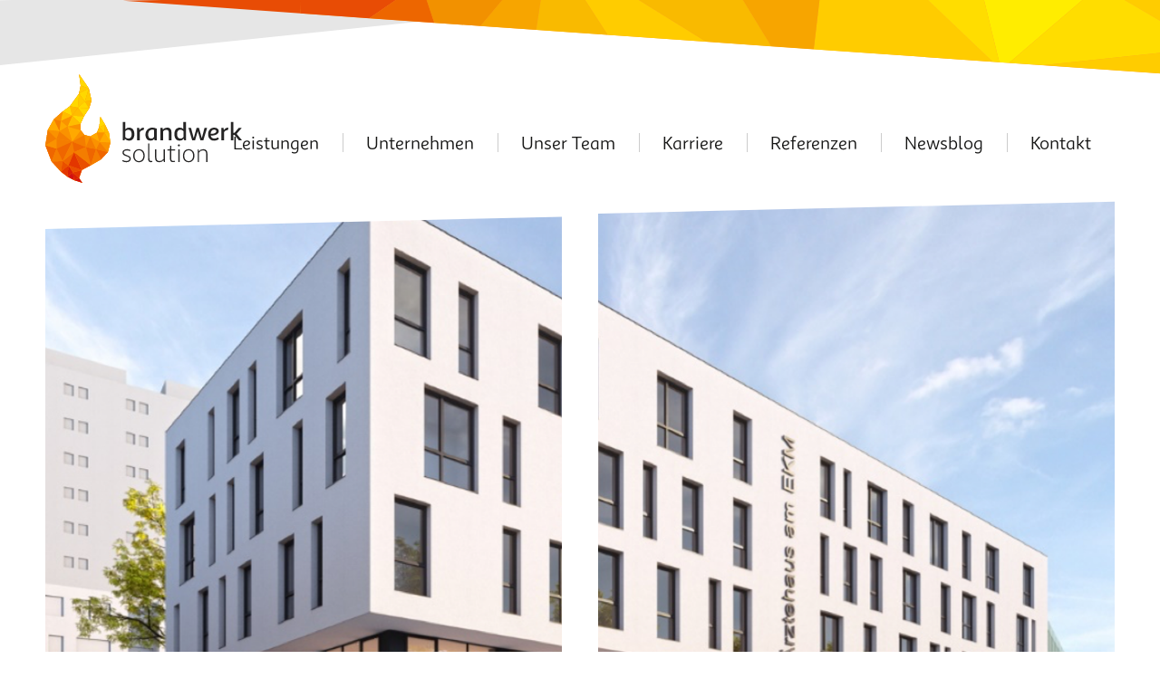

--- FILE ---
content_type: text/html; charset=UTF-8
request_url: https://www.brandwerk.expert/referenzen/projekte/ekm-neubau-aerztehaus-muelheim-an-der-ruhr/
body_size: 26283
content:
<!DOCTYPE html>
<html lang="de" class="html_stretched responsive av-preloader-disabled av-default-lightbox  html_header_top html_logo_left html_main_nav_header html_menu_right html_slim html_header_sticky_disabled html_header_shrinking_disabled html_mobile_menu_phone html_header_searchicon_disabled html_content_align_center html_header_unstick_top_disabled html_header_stretch_disabled html_minimal_header html_minimal_header_shadow html_av-submenu-hidden html_av-submenu-display-click html_av-overlay-side html_av-overlay-side-classic html_av-submenu-noclone html_entry_id_572 av-cookies-no-cookie-consent av-no-preview html_text_menu_active ">
<head>
<meta charset="UTF-8" />


<!-- mobile setting -->
<meta name="viewport" content="width=device-width, initial-scale=1">

<!-- Scripts/CSS and wp_head hook -->
<meta name='robots' content='index, follow, max-image-preview:large, max-snippet:-1, max-video-preview:-1' />
	<style>img:is([sizes="auto" i], [sizes^="auto," i]) { contain-intrinsic-size: 3000px 1500px }</style>
	
	<!-- This site is optimized with the Yoast SEO plugin v19.9 - https://yoast.com/wordpress/plugins/seo/ -->
	<title>Brandwerk-Projekte- EKM Neubau Ärztehaus, Mülheim an der Ruhr</title>
	<meta name="description" content="Informieren Sie sich über laufende Brandwerk-Projekte &amp; Möglichkeiten ganzheitlicher Brandschutzkonzepte 🔥 Hier mehr erfahren!" />
	<link rel="canonical" href="https://www.brandwerk.expert/referenzen/projekte/ekm-neubau-aerztehaus-muelheim-an-der-ruhr/" />
	<meta property="og:locale" content="de_DE" />
	<meta property="og:type" content="article" />
	<meta property="og:title" content="Brandwerk-Projekte- EKM Neubau Ärztehaus, Mülheim an der Ruhr" />
	<meta property="og:description" content="Informieren Sie sich über laufende Brandwerk-Projekte &amp; Möglichkeiten ganzheitlicher Brandschutzkonzepte 🔥 Hier mehr erfahren!" />
	<meta property="og:url" content="https://www.brandwerk.expert/referenzen/projekte/ekm-neubau-aerztehaus-muelheim-an-der-ruhr/" />
	<meta property="og:site_name" content="Brandwerk" />
	<meta property="article:modified_time" content="2022-01-31T08:26:17+00:00" />
	<meta property="og:image" content="https://www.brandwerk.expert/wp-content/uploads/Evangelisches_Krankenhaus_Muelheim_Aerztehaus_1.png" />
	<meta property="og:image:width" content="1044" />
	<meta property="og:image:height" content="720" />
	<meta property="og:image:type" content="image/png" />
	<meta name="twitter:card" content="summary_large_image" />
	<meta name="twitter:label1" content="Geschätzte Lesezeit" />
	<meta name="twitter:data1" content="16 Minuten" />
	<script type="application/ld+json" class="yoast-schema-graph">{"@context":"https://schema.org","@graph":[{"@type":"WebPage","@id":"https://www.brandwerk.expert/referenzen/projekte/ekm-neubau-aerztehaus-muelheim-an-der-ruhr/","url":"https://www.brandwerk.expert/referenzen/projekte/ekm-neubau-aerztehaus-muelheim-an-der-ruhr/","name":"Brandwerk-Projekte- EKM Neubau Ärztehaus, Mülheim an der Ruhr","isPartOf":{"@id":"https://www.brandwerk.expert/#website"},"primaryImageOfPage":{"@id":"https://www.brandwerk.expert/referenzen/projekte/ekm-neubau-aerztehaus-muelheim-an-der-ruhr/#primaryimage"},"image":{"@id":"https://www.brandwerk.expert/referenzen/projekte/ekm-neubau-aerztehaus-muelheim-an-der-ruhr/#primaryimage"},"thumbnailUrl":"https://www.brandwerk.expert/wp-content/uploads/Evangelisches_Krankenhaus_Muelheim_Aerztehaus_1.png","datePublished":"2021-03-16T14:34:18+00:00","dateModified":"2022-01-31T08:26:17+00:00","description":"Informieren Sie sich über laufende Brandwerk-Projekte & Möglichkeiten ganzheitlicher Brandschutzkonzepte 🔥 Hier mehr erfahren!","breadcrumb":{"@id":"https://www.brandwerk.expert/referenzen/projekte/ekm-neubau-aerztehaus-muelheim-an-der-ruhr/#breadcrumb"},"inLanguage":"de","potentialAction":[{"@type":"ReadAction","target":["https://www.brandwerk.expert/referenzen/projekte/ekm-neubau-aerztehaus-muelheim-an-der-ruhr/"]}]},{"@type":"ImageObject","inLanguage":"de","@id":"https://www.brandwerk.expert/referenzen/projekte/ekm-neubau-aerztehaus-muelheim-an-der-ruhr/#primaryimage","url":"https://www.brandwerk.expert/wp-content/uploads/Evangelisches_Krankenhaus_Muelheim_Aerztehaus_1.png","contentUrl":"https://www.brandwerk.expert/wp-content/uploads/Evangelisches_Krankenhaus_Muelheim_Aerztehaus_1.png","width":1044,"height":720},{"@type":"BreadcrumbList","@id":"https://www.brandwerk.expert/referenzen/projekte/ekm-neubau-aerztehaus-muelheim-an-der-ruhr/#breadcrumb","itemListElement":[{"@type":"ListItem","position":1,"name":"Startseite","item":"https://www.brandwerk.expert/home/"},{"@type":"ListItem","position":2,"name":"EKM Neubau Ärztehaus, Mülheim an der Ruhr"}]},{"@type":"WebSite","@id":"https://www.brandwerk.expert/#website","url":"https://www.brandwerk.expert/","name":"Brandwerk","description":"Ihr Partner im Bereich Brandschutz","potentialAction":[{"@type":"SearchAction","target":{"@type":"EntryPoint","urlTemplate":"https://www.brandwerk.expert/?s={search_term_string}"},"query-input":"required name=search_term_string"}],"inLanguage":"de"}]}</script>
	<!-- / Yoast SEO plugin. -->


<link rel='dns-prefetch' href='//www.brandwerk.expert' />
<link rel="alternate" type="application/rss+xml" title="Brandwerk &raquo; Feed" href="https://www.brandwerk.expert/feed/" />
<link rel="alternate" type="application/rss+xml" title="Brandwerk &raquo; Kommentar-Feed" href="https://www.brandwerk.expert/comments/feed/" />
<script type="text/javascript">
/* <![CDATA[ */
window._wpemojiSettings = {"baseUrl":"https:\/\/s.w.org\/images\/core\/emoji\/16.0.1\/72x72\/","ext":".png","svgUrl":"https:\/\/s.w.org\/images\/core\/emoji\/16.0.1\/svg\/","svgExt":".svg","source":{"concatemoji":"https:\/\/www.brandwerk.expert\/wp-includes\/js\/wp-emoji-release.min.js?ver=6.8.3"}};
/*! This file is auto-generated */
!function(s,n){var o,i,e;function c(e){try{var t={supportTests:e,timestamp:(new Date).valueOf()};sessionStorage.setItem(o,JSON.stringify(t))}catch(e){}}function p(e,t,n){e.clearRect(0,0,e.canvas.width,e.canvas.height),e.fillText(t,0,0);var t=new Uint32Array(e.getImageData(0,0,e.canvas.width,e.canvas.height).data),a=(e.clearRect(0,0,e.canvas.width,e.canvas.height),e.fillText(n,0,0),new Uint32Array(e.getImageData(0,0,e.canvas.width,e.canvas.height).data));return t.every(function(e,t){return e===a[t]})}function u(e,t){e.clearRect(0,0,e.canvas.width,e.canvas.height),e.fillText(t,0,0);for(var n=e.getImageData(16,16,1,1),a=0;a<n.data.length;a++)if(0!==n.data[a])return!1;return!0}function f(e,t,n,a){switch(t){case"flag":return n(e,"\ud83c\udff3\ufe0f\u200d\u26a7\ufe0f","\ud83c\udff3\ufe0f\u200b\u26a7\ufe0f")?!1:!n(e,"\ud83c\udde8\ud83c\uddf6","\ud83c\udde8\u200b\ud83c\uddf6")&&!n(e,"\ud83c\udff4\udb40\udc67\udb40\udc62\udb40\udc65\udb40\udc6e\udb40\udc67\udb40\udc7f","\ud83c\udff4\u200b\udb40\udc67\u200b\udb40\udc62\u200b\udb40\udc65\u200b\udb40\udc6e\u200b\udb40\udc67\u200b\udb40\udc7f");case"emoji":return!a(e,"\ud83e\udedf")}return!1}function g(e,t,n,a){var r="undefined"!=typeof WorkerGlobalScope&&self instanceof WorkerGlobalScope?new OffscreenCanvas(300,150):s.createElement("canvas"),o=r.getContext("2d",{willReadFrequently:!0}),i=(o.textBaseline="top",o.font="600 32px Arial",{});return e.forEach(function(e){i[e]=t(o,e,n,a)}),i}function t(e){var t=s.createElement("script");t.src=e,t.defer=!0,s.head.appendChild(t)}"undefined"!=typeof Promise&&(o="wpEmojiSettingsSupports",i=["flag","emoji"],n.supports={everything:!0,everythingExceptFlag:!0},e=new Promise(function(e){s.addEventListener("DOMContentLoaded",e,{once:!0})}),new Promise(function(t){var n=function(){try{var e=JSON.parse(sessionStorage.getItem(o));if("object"==typeof e&&"number"==typeof e.timestamp&&(new Date).valueOf()<e.timestamp+604800&&"object"==typeof e.supportTests)return e.supportTests}catch(e){}return null}();if(!n){if("undefined"!=typeof Worker&&"undefined"!=typeof OffscreenCanvas&&"undefined"!=typeof URL&&URL.createObjectURL&&"undefined"!=typeof Blob)try{var e="postMessage("+g.toString()+"("+[JSON.stringify(i),f.toString(),p.toString(),u.toString()].join(",")+"));",a=new Blob([e],{type:"text/javascript"}),r=new Worker(URL.createObjectURL(a),{name:"wpTestEmojiSupports"});return void(r.onmessage=function(e){c(n=e.data),r.terminate(),t(n)})}catch(e){}c(n=g(i,f,p,u))}t(n)}).then(function(e){for(var t in e)n.supports[t]=e[t],n.supports.everything=n.supports.everything&&n.supports[t],"flag"!==t&&(n.supports.everythingExceptFlag=n.supports.everythingExceptFlag&&n.supports[t]);n.supports.everythingExceptFlag=n.supports.everythingExceptFlag&&!n.supports.flag,n.DOMReady=!1,n.readyCallback=function(){n.DOMReady=!0}}).then(function(){return e}).then(function(){var e;n.supports.everything||(n.readyCallback(),(e=n.source||{}).concatemoji?t(e.concatemoji):e.wpemoji&&e.twemoji&&(t(e.twemoji),t(e.wpemoji)))}))}((window,document),window._wpemojiSettings);
/* ]]> */
</script>
<link rel='stylesheet' id='avia-grid-css' href='https://www.brandwerk.expert/wp-content/themes/enfold/css/grid.css?ver=4.7.6.4' type='text/css' media='all' />
<link rel='stylesheet' id='avia-base-css' href='https://www.brandwerk.expert/wp-content/themes/enfold/css/base.css?ver=4.7.6.4' type='text/css' media='all' />
<link rel='stylesheet' id='avia-layout-css' href='https://www.brandwerk.expert/wp-content/themes/enfold/css/layout.css?ver=4.7.6.4' type='text/css' media='all' />
<link rel='stylesheet' id='avia-module-blog-css' href='https://www.brandwerk.expert/wp-content/themes/enfold/config-templatebuilder/avia-shortcodes/blog/blog.css?ver=6.8.3' type='text/css' media='all' />
<link rel='stylesheet' id='avia-module-postslider-css' href='https://www.brandwerk.expert/wp-content/themes/enfold/config-templatebuilder/avia-shortcodes/postslider/postslider.css?ver=6.8.3' type='text/css' media='all' />
<link rel='stylesheet' id='avia-module-slideshow-css' href='https://www.brandwerk.expert/wp-content/themes/enfold/config-templatebuilder/avia-shortcodes/slideshow/slideshow.css?ver=6.8.3' type='text/css' media='all' />
<link rel='stylesheet' id='avia-module-slideshow-contentpartner-css' href='https://www.brandwerk.expert/wp-content/themes/enfold/config-templatebuilder/avia-shortcodes/contentslider/contentslider.css?ver=6.8.3' type='text/css' media='all' />
<link rel='stylesheet' id='pixel-customized-contentslider-css' href='https://www.brandwerk.expert/wp-content/themes/enfold-child/shortcodes/pixel_custom_grid/inc/px_grid_style.css?ver=6.8.3' type='text/css' media='all' />
<link rel='stylesheet' id='avia-module-image-css' href='https://www.brandwerk.expert/wp-content/themes/enfold/config-templatebuilder/avia-shortcodes/image/image.css?ver=6.8.3' type='text/css' media='all' />
<link rel='stylesheet' id='avia-module-toggles-css' href='https://www.brandwerk.expert/wp-content/themes/enfold/config-templatebuilder/avia-shortcodes/toggles/toggles.css?ver=6.8.3' type='text/css' media='all' />
<link rel='stylesheet' id='avia-module-button-css' href='https://www.brandwerk.expert/wp-content/themes/enfold/config-templatebuilder/avia-shortcodes/buttons/buttons.css?ver=6.8.3' type='text/css' media='all' />
<link rel='stylesheet' id='avia-module-buttonrow-css' href='https://www.brandwerk.expert/wp-content/themes/enfold/config-templatebuilder/avia-shortcodes/buttonrow/buttonrow.css?ver=6.8.3' type='text/css' media='all' />
<link rel='stylesheet' id='avia-module-comments-css' href='https://www.brandwerk.expert/wp-content/themes/enfold/config-templatebuilder/avia-shortcodes/comments/comments.css?ver=6.8.3' type='text/css' media='all' />
<link rel='stylesheet' id='avia-module-gallery-css' href='https://www.brandwerk.expert/wp-content/themes/enfold/config-templatebuilder/avia-shortcodes/gallery/gallery.css?ver=6.8.3' type='text/css' media='all' />
<link rel='stylesheet' id='avia-module-gallery-hor-css' href='https://www.brandwerk.expert/wp-content/themes/enfold/config-templatebuilder/avia-shortcodes/gallery_horizontal/gallery_horizontal.css?ver=6.8.3' type='text/css' media='all' />
<link rel='stylesheet' id='avia-module-gridrow-css' href='https://www.brandwerk.expert/wp-content/themes/enfold/config-templatebuilder/avia-shortcodes/grid_row/grid_row.css?ver=6.8.3' type='text/css' media='all' />
<link rel='stylesheet' id='avia-module-hr-css' href='https://www.brandwerk.expert/wp-content/themes/enfold/config-templatebuilder/avia-shortcodes/hr/hr.css?ver=6.8.3' type='text/css' media='all' />
<link rel='stylesheet' id='avia-module-numbers-css' href='https://www.brandwerk.expert/wp-content/themes/enfold/config-templatebuilder/avia-shortcodes/numbers/numbers.css?ver=6.8.3' type='text/css' media='all' />
<link rel='stylesheet' id='avia-module-social-css' href='https://www.brandwerk.expert/wp-content/themes/enfold/config-templatebuilder/avia-shortcodes/social_share/social_share.css?ver=6.8.3' type='text/css' media='all' />
<link rel='stylesheet' id='avia-module-tabs-css' href='https://www.brandwerk.expert/wp-content/themes/enfold/config-templatebuilder/avia-shortcodes/tabs/tabs.css?ver=6.8.3' type='text/css' media='all' />
<link rel='stylesheet' id='avia-module-video-css' href='https://www.brandwerk.expert/wp-content/themes/enfold/config-templatebuilder/avia-shortcodes/video/video.css?ver=6.8.3' type='text/css' media='all' />
<style id='wp-emoji-styles-inline-css' type='text/css'>

	img.wp-smiley, img.emoji {
		display: inline !important;
		border: none !important;
		box-shadow: none !important;
		height: 1em !important;
		width: 1em !important;
		margin: 0 0.07em !important;
		vertical-align: -0.1em !important;
		background: none !important;
		padding: 0 !important;
	}
</style>
<link rel='stylesheet' id='wp-block-library-css' href='https://www.brandwerk.expert/wp-includes/css/dist/block-library/style.min.css?ver=6.8.3' type='text/css' media='all' />
<style id='classic-theme-styles-inline-css' type='text/css'>
/*! This file is auto-generated */
.wp-block-button__link{color:#fff;background-color:#32373c;border-radius:9999px;box-shadow:none;text-decoration:none;padding:calc(.667em + 2px) calc(1.333em + 2px);font-size:1.125em}.wp-block-file__button{background:#32373c;color:#fff;text-decoration:none}
</style>
<style id='global-styles-inline-css' type='text/css'>
:root{--wp--preset--aspect-ratio--square: 1;--wp--preset--aspect-ratio--4-3: 4/3;--wp--preset--aspect-ratio--3-4: 3/4;--wp--preset--aspect-ratio--3-2: 3/2;--wp--preset--aspect-ratio--2-3: 2/3;--wp--preset--aspect-ratio--16-9: 16/9;--wp--preset--aspect-ratio--9-16: 9/16;--wp--preset--color--black: #000000;--wp--preset--color--cyan-bluish-gray: #abb8c3;--wp--preset--color--white: #ffffff;--wp--preset--color--pale-pink: #f78da7;--wp--preset--color--vivid-red: #cf2e2e;--wp--preset--color--luminous-vivid-orange: #ff6900;--wp--preset--color--luminous-vivid-amber: #fcb900;--wp--preset--color--light-green-cyan: #7bdcb5;--wp--preset--color--vivid-green-cyan: #00d084;--wp--preset--color--pale-cyan-blue: #8ed1fc;--wp--preset--color--vivid-cyan-blue: #0693e3;--wp--preset--color--vivid-purple: #9b51e0;--wp--preset--gradient--vivid-cyan-blue-to-vivid-purple: linear-gradient(135deg,rgba(6,147,227,1) 0%,rgb(155,81,224) 100%);--wp--preset--gradient--light-green-cyan-to-vivid-green-cyan: linear-gradient(135deg,rgb(122,220,180) 0%,rgb(0,208,130) 100%);--wp--preset--gradient--luminous-vivid-amber-to-luminous-vivid-orange: linear-gradient(135deg,rgba(252,185,0,1) 0%,rgba(255,105,0,1) 100%);--wp--preset--gradient--luminous-vivid-orange-to-vivid-red: linear-gradient(135deg,rgba(255,105,0,1) 0%,rgb(207,46,46) 100%);--wp--preset--gradient--very-light-gray-to-cyan-bluish-gray: linear-gradient(135deg,rgb(238,238,238) 0%,rgb(169,184,195) 100%);--wp--preset--gradient--cool-to-warm-spectrum: linear-gradient(135deg,rgb(74,234,220) 0%,rgb(151,120,209) 20%,rgb(207,42,186) 40%,rgb(238,44,130) 60%,rgb(251,105,98) 80%,rgb(254,248,76) 100%);--wp--preset--gradient--blush-light-purple: linear-gradient(135deg,rgb(255,206,236) 0%,rgb(152,150,240) 100%);--wp--preset--gradient--blush-bordeaux: linear-gradient(135deg,rgb(254,205,165) 0%,rgb(254,45,45) 50%,rgb(107,0,62) 100%);--wp--preset--gradient--luminous-dusk: linear-gradient(135deg,rgb(255,203,112) 0%,rgb(199,81,192) 50%,rgb(65,88,208) 100%);--wp--preset--gradient--pale-ocean: linear-gradient(135deg,rgb(255,245,203) 0%,rgb(182,227,212) 50%,rgb(51,167,181) 100%);--wp--preset--gradient--electric-grass: linear-gradient(135deg,rgb(202,248,128) 0%,rgb(113,206,126) 100%);--wp--preset--gradient--midnight: linear-gradient(135deg,rgb(2,3,129) 0%,rgb(40,116,252) 100%);--wp--preset--font-size--small: 13px;--wp--preset--font-size--medium: 20px;--wp--preset--font-size--large: 36px;--wp--preset--font-size--x-large: 42px;--wp--preset--spacing--20: 0.44rem;--wp--preset--spacing--30: 0.67rem;--wp--preset--spacing--40: 1rem;--wp--preset--spacing--50: 1.5rem;--wp--preset--spacing--60: 2.25rem;--wp--preset--spacing--70: 3.38rem;--wp--preset--spacing--80: 5.06rem;--wp--preset--shadow--natural: 6px 6px 9px rgba(0, 0, 0, 0.2);--wp--preset--shadow--deep: 12px 12px 50px rgba(0, 0, 0, 0.4);--wp--preset--shadow--sharp: 6px 6px 0px rgba(0, 0, 0, 0.2);--wp--preset--shadow--outlined: 6px 6px 0px -3px rgba(255, 255, 255, 1), 6px 6px rgba(0, 0, 0, 1);--wp--preset--shadow--crisp: 6px 6px 0px rgba(0, 0, 0, 1);}:where(.is-layout-flex){gap: 0.5em;}:where(.is-layout-grid){gap: 0.5em;}body .is-layout-flex{display: flex;}.is-layout-flex{flex-wrap: wrap;align-items: center;}.is-layout-flex > :is(*, div){margin: 0;}body .is-layout-grid{display: grid;}.is-layout-grid > :is(*, div){margin: 0;}:where(.wp-block-columns.is-layout-flex){gap: 2em;}:where(.wp-block-columns.is-layout-grid){gap: 2em;}:where(.wp-block-post-template.is-layout-flex){gap: 1.25em;}:where(.wp-block-post-template.is-layout-grid){gap: 1.25em;}.has-black-color{color: var(--wp--preset--color--black) !important;}.has-cyan-bluish-gray-color{color: var(--wp--preset--color--cyan-bluish-gray) !important;}.has-white-color{color: var(--wp--preset--color--white) !important;}.has-pale-pink-color{color: var(--wp--preset--color--pale-pink) !important;}.has-vivid-red-color{color: var(--wp--preset--color--vivid-red) !important;}.has-luminous-vivid-orange-color{color: var(--wp--preset--color--luminous-vivid-orange) !important;}.has-luminous-vivid-amber-color{color: var(--wp--preset--color--luminous-vivid-amber) !important;}.has-light-green-cyan-color{color: var(--wp--preset--color--light-green-cyan) !important;}.has-vivid-green-cyan-color{color: var(--wp--preset--color--vivid-green-cyan) !important;}.has-pale-cyan-blue-color{color: var(--wp--preset--color--pale-cyan-blue) !important;}.has-vivid-cyan-blue-color{color: var(--wp--preset--color--vivid-cyan-blue) !important;}.has-vivid-purple-color{color: var(--wp--preset--color--vivid-purple) !important;}.has-black-background-color{background-color: var(--wp--preset--color--black) !important;}.has-cyan-bluish-gray-background-color{background-color: var(--wp--preset--color--cyan-bluish-gray) !important;}.has-white-background-color{background-color: var(--wp--preset--color--white) !important;}.has-pale-pink-background-color{background-color: var(--wp--preset--color--pale-pink) !important;}.has-vivid-red-background-color{background-color: var(--wp--preset--color--vivid-red) !important;}.has-luminous-vivid-orange-background-color{background-color: var(--wp--preset--color--luminous-vivid-orange) !important;}.has-luminous-vivid-amber-background-color{background-color: var(--wp--preset--color--luminous-vivid-amber) !important;}.has-light-green-cyan-background-color{background-color: var(--wp--preset--color--light-green-cyan) !important;}.has-vivid-green-cyan-background-color{background-color: var(--wp--preset--color--vivid-green-cyan) !important;}.has-pale-cyan-blue-background-color{background-color: var(--wp--preset--color--pale-cyan-blue) !important;}.has-vivid-cyan-blue-background-color{background-color: var(--wp--preset--color--vivid-cyan-blue) !important;}.has-vivid-purple-background-color{background-color: var(--wp--preset--color--vivid-purple) !important;}.has-black-border-color{border-color: var(--wp--preset--color--black) !important;}.has-cyan-bluish-gray-border-color{border-color: var(--wp--preset--color--cyan-bluish-gray) !important;}.has-white-border-color{border-color: var(--wp--preset--color--white) !important;}.has-pale-pink-border-color{border-color: var(--wp--preset--color--pale-pink) !important;}.has-vivid-red-border-color{border-color: var(--wp--preset--color--vivid-red) !important;}.has-luminous-vivid-orange-border-color{border-color: var(--wp--preset--color--luminous-vivid-orange) !important;}.has-luminous-vivid-amber-border-color{border-color: var(--wp--preset--color--luminous-vivid-amber) !important;}.has-light-green-cyan-border-color{border-color: var(--wp--preset--color--light-green-cyan) !important;}.has-vivid-green-cyan-border-color{border-color: var(--wp--preset--color--vivid-green-cyan) !important;}.has-pale-cyan-blue-border-color{border-color: var(--wp--preset--color--pale-cyan-blue) !important;}.has-vivid-cyan-blue-border-color{border-color: var(--wp--preset--color--vivid-cyan-blue) !important;}.has-vivid-purple-border-color{border-color: var(--wp--preset--color--vivid-purple) !important;}.has-vivid-cyan-blue-to-vivid-purple-gradient-background{background: var(--wp--preset--gradient--vivid-cyan-blue-to-vivid-purple) !important;}.has-light-green-cyan-to-vivid-green-cyan-gradient-background{background: var(--wp--preset--gradient--light-green-cyan-to-vivid-green-cyan) !important;}.has-luminous-vivid-amber-to-luminous-vivid-orange-gradient-background{background: var(--wp--preset--gradient--luminous-vivid-amber-to-luminous-vivid-orange) !important;}.has-luminous-vivid-orange-to-vivid-red-gradient-background{background: var(--wp--preset--gradient--luminous-vivid-orange-to-vivid-red) !important;}.has-very-light-gray-to-cyan-bluish-gray-gradient-background{background: var(--wp--preset--gradient--very-light-gray-to-cyan-bluish-gray) !important;}.has-cool-to-warm-spectrum-gradient-background{background: var(--wp--preset--gradient--cool-to-warm-spectrum) !important;}.has-blush-light-purple-gradient-background{background: var(--wp--preset--gradient--blush-light-purple) !important;}.has-blush-bordeaux-gradient-background{background: var(--wp--preset--gradient--blush-bordeaux) !important;}.has-luminous-dusk-gradient-background{background: var(--wp--preset--gradient--luminous-dusk) !important;}.has-pale-ocean-gradient-background{background: var(--wp--preset--gradient--pale-ocean) !important;}.has-electric-grass-gradient-background{background: var(--wp--preset--gradient--electric-grass) !important;}.has-midnight-gradient-background{background: var(--wp--preset--gradient--midnight) !important;}.has-small-font-size{font-size: var(--wp--preset--font-size--small) !important;}.has-medium-font-size{font-size: var(--wp--preset--font-size--medium) !important;}.has-large-font-size{font-size: var(--wp--preset--font-size--large) !important;}.has-x-large-font-size{font-size: var(--wp--preset--font-size--x-large) !important;}
:where(.wp-block-post-template.is-layout-flex){gap: 1.25em;}:where(.wp-block-post-template.is-layout-grid){gap: 1.25em;}
:where(.wp-block-columns.is-layout-flex){gap: 2em;}:where(.wp-block-columns.is-layout-grid){gap: 2em;}
:root :where(.wp-block-pullquote){font-size: 1.5em;line-height: 1.6;}
</style>
<link rel='stylesheet' id='tf-fontawesome-4-css' href='https://www.brandwerk.expert/wp-content/plugins/beaf-before-and-after-gallery/assets/libs/font-awesome/fontawesome4/css/font-awesome.min.css?ver=1.1.0' type='text/css' media='all' />
<link rel='stylesheet' id='tf-fontawesome-5-css' href='https://www.brandwerk.expert/wp-content/plugins/beaf-before-and-after-gallery/assets/libs/font-awesome/fontawesome5/css/all.min.css?ver=1.1.0' type='text/css' media='all' />
<link rel='stylesheet' id='tf-fontawesome-6-css' href='https://www.brandwerk.expert/wp-content/plugins/beaf-before-and-after-gallery/assets/libs/font-awesome/fontawesome6/css/all.min.css?ver=1.1.0' type='text/css' media='all' />
<link rel='stylesheet' id='tf-remixicon-css' href='https://www.brandwerk.expert/wp-content/plugins/beaf-before-and-after-gallery/assets/libs/remixicon/remixicon.css?ver=1.1.0' type='text/css' media='all' />
<link rel='stylesheet' id='contact-form-7-css' href='https://www.brandwerk.expert/wp-content/plugins/contact-form-7/includes/css/styles.css?ver=5.4.1' type='text/css' media='all' />
<link rel='stylesheet' id='mfcf7_zl_button_style-css' href='https://www.brandwerk.expert/wp-content/plugins/multiline-files-for-contact-form-7/css/style.css?12&#038;ver=6.8.3' type='text/css' media='all' />
<link rel='stylesheet' id='SFSIPLUSmainCss-css' href='https://www.brandwerk.expert/wp-content/plugins/ultimate-social-media-plus/css/sfsi-style.css?ver=3.6.5' type='text/css' media='all' />
<link rel='stylesheet' id='wpsl-styles-css' href='https://www.brandwerk.expert/wp-content/plugins/wp-store-locator/css/styles.min.css?ver=2.2.234' type='text/css' media='all' />
<link rel='stylesheet' id='slick-css-css' href='https://www.brandwerk.expert/wp-content/themes/enfold-child/includes/slider/css/slick.css?ver=6.8.3' type='text/css' media='all' />
<link rel='stylesheet' id='pixel-slider-custom-css' href='https://www.brandwerk.expert/wp-content/themes/enfold-child/includes/slider/css/custom.css?ver=6.8.3' type='text/css' media='all' />
<link rel='stylesheet' id='toast-style-css' href='https://www.brandwerk.expert/wp-content/themes/enfold-child/vendor/toast/jquery.toast.css?ver=6.8.3' type='text/css' media='all' />
<link rel='stylesheet' id='avia-scs-css' href='https://www.brandwerk.expert/wp-content/themes/enfold/css/shortcodes.css?ver=4.7.6.4' type='text/css' media='all' />
<link rel='stylesheet' id='avia-popup-css-css' href='https://www.brandwerk.expert/wp-content/themes/enfold/js/aviapopup/magnific-popup.css?ver=4.7.6.4' type='text/css' media='screen' />
<link rel='stylesheet' id='avia-lightbox-css' href='https://www.brandwerk.expert/wp-content/themes/enfold/css/avia-snippet-lightbox.css?ver=4.7.6.4' type='text/css' media='screen' />
<link rel='stylesheet' id='avia-widget-css-css' href='https://www.brandwerk.expert/wp-content/themes/enfold/css/avia-snippet-widget.css?ver=4.7.6.4' type='text/css' media='screen' />
<link rel='stylesheet' id='avia-dynamic-css' href='https://www.brandwerk.expert/wp-content/uploads/dynamic_avia/brandwerk.css?ver=6735d4c7c4084' type='text/css' media='all' />
<link rel='stylesheet' id='avia-custom-css' href='https://www.brandwerk.expert/wp-content/themes/enfold/css/custom.css?ver=4.7.6.4' type='text/css' media='all' />
<link rel='stylesheet' id='avia-style-css' href='https://www.brandwerk.expert/wp-content/themes/enfold-child/style.css?ver=4.7.6.4' type='text/css' media='all' />
<link rel='stylesheet' id='borlabs-cookie-css' href='https://www.brandwerk.expert/wp-content/cache/borlabs-cookie/borlabs-cookie_1_de.css?ver=2.2.61-26' type='text/css' media='all' />
<link rel='stylesheet' id='cf7cf-style-css' href='https://www.brandwerk.expert/wp-content/plugins/contact-form-7-conditional-fields-pro/style.css?ver=2.0.3' type='text/css' media='all' />
<link rel='stylesheet' id='bafg_twentytwenty-css' href='https://www.brandwerk.expert/wp-content/plugins/beaf-before-and-after-gallery/assets/css/twentytwenty.css?ver=4.5.7' type='text/css' media='all' />
<link rel='stylesheet' id='bafg-style-css' href='https://www.brandwerk.expert/wp-content/plugins/beaf-before-and-after-gallery/assets/css/bafg-style.css?ver=4.5.7' type='text/css' media='all' />
<script type="text/javascript" src="https://www.brandwerk.expert/wp-includes/js/jquery/jquery.min.js?ver=3.7.1" id="jquery-core-js"></script>
<script type="text/javascript" src="https://www.brandwerk.expert/wp-includes/js/jquery/jquery-migrate.min.js?ver=3.4.1" id="jquery-migrate-js"></script>
<script type="text/javascript" src="https://www.brandwerk.expert/wp-content/plugins/multiline-files-for-contact-form-7/js/zl-multine-files.js?ver=6.8.3" id="mfcf7_zl_multiline_files_script-js"></script>
<script type="text/javascript" src="https://www.brandwerk.expert/wp-content/themes/enfold-child/includes/slider/js/slick.min.js?ver=6.8.3" id="pixel-slider-js"></script>
<script type="text/javascript" src="https://www.brandwerk.expert/wp-content/themes/enfold-child/includes/slider/js/slider.js?ver=6.8.3" id="pixel-slider-custom-js"></script>
<script type="text/javascript" src="https://www.brandwerk.expert/wp-content/themes/enfold-child/js/marzipano.js?ver=6.8.3" id="marzipano-js"></script>
<script type="text/javascript" src="https://www.brandwerk.expert/wp-content/themes/enfold-child/js/custom.js?ver=6.8.3" id="custom_js-js"></script>
<script type="text/javascript" src="https://www.brandwerk.expert/wp-content/themes/enfold-child/js/masonry.pkgd.min.js?ver=6.8.3" id="masonary-js-js"></script>
<script type="text/javascript" src="https://www.brandwerk.expert/wp-content/themes/enfold-child/vendor/toast/jquery.toast.js?ver=6.8.3" id="toast-power-js"></script>
<script type="text/javascript" src="https://www.brandwerk.expert/wp-content/themes/enfold/js/avia-compat.js?ver=4.7.6.4" id="avia-compat-js"></script>
<script type="text/javascript" id="borlabs-cookie-prioritize-js-extra">
/* <![CDATA[ */
var borlabsCookiePrioritized = {"domain":"www.brandwerk.expert","path":"\/","version":"1","bots":"1","optInJS":{"statistics":{"google-tag-manager":"[base64]\/[base64]"}}};
/* ]]> */
</script>
<script type="text/javascript" src="https://www.brandwerk.expert/wp-content/plugins/borlabs-cookie/assets/javascript/borlabs-cookie-prioritize.min.js?ver=2.2.61" id="borlabs-cookie-prioritize-js"></script>
<script type="text/javascript" src="https://www.brandwerk.expert/wp-content/plugins/beaf-before-and-after-gallery/assets/js/jquery.event.move.js?ver=4.5.7" id="eventMove-js"></script>
<script type="text/javascript" src="https://www.brandwerk.expert/wp-content/plugins/beaf-before-and-after-gallery/assets/js/jquery.twentytwenty.js?ver=4.5.7" id="bafg_twentytwenty-js"></script>
<link rel="https://api.w.org/" href="https://www.brandwerk.expert/wp-json/" /><link rel="EditURI" type="application/rsd+xml" title="RSD" href="https://www.brandwerk.expert/xmlrpc.php?rsd" />
<meta name="generator" content="WordPress 6.8.3" />
<link rel='shortlink' href='https://www.brandwerk.expert/?p=572' />
<link rel="alternate" title="oEmbed (JSON)" type="application/json+oembed" href="https://www.brandwerk.expert/wp-json/oembed/1.0/embed?url=https%3A%2F%2Fwww.brandwerk.expert%2Freferenzen%2Fprojekte%2Fekm-neubau-aerztehaus-muelheim-an-der-ruhr%2F" />
<link rel="alternate" title="oEmbed (XML)" type="text/xml+oembed" href="https://www.brandwerk.expert/wp-json/oembed/1.0/embed?url=https%3A%2F%2Fwww.brandwerk.expert%2Freferenzen%2Fprojekte%2Fekm-neubau-aerztehaus-muelheim-an-der-ruhr%2F&#038;format=xml" />
	<script>
		window.addEventListener("sfsi_plus_functions_loaded", function() {
			var body = document.getElementsByTagName('body')[0];
			// console.log(body);
			body.classList.add("sfsi_plus_3.53");
		})
		// window.addEventListener('sfsi_plus_functions_loaded',function(e) {
		// 	jQuery("body").addClass("sfsi_plus_3.53")
		// });
		jQuery(document).ready(function(e) {
			jQuery("body").addClass("sfsi_plus_3.53")
		});

		function sfsi_plus_processfurther(ref) {
			var feed_id = '[base64]';
			var feedtype = 8;
			var email = jQuery(ref).find('input[name="email"]').val();
			var filter = /^(([^<>()[\]\\.,;:\s@\"]+(\.[^<>()[\]\\.,;:\s@\"]+)*)|(\".+\"))@((\[[0-9]{1,3}\.[0-9]{1,3}\.[0-9]{1,3}\.[0-9]{1,3}\])|(([a-zA-Z\-0-9]+\.)+[a-zA-Z]{2,}))$/;
			if ((email != "Enter your email") && (filter.test(email))) {
				if (feedtype == "8") {
					var url = "https://api.follow.it/subscription-form/" + feed_id + "/" + feedtype;
					window.open(url, "popupwindow", "scrollbars=yes,width=1080,height=760");
					return true;
				}
			} else {
				alert("Please enter email address");
				jQuery(ref).find('input[name="email"]').focus();
				return false;
			}
		}
	</script>
	<style>
		.sfsi_plus_subscribe_Popinner {
			width: 100% !important;
			height: auto !important;
			border: 1px solid #b5b5b5 !important;
			padding: 18px 0px !important;
			background-color: #ffffff !important;
		}

		.sfsi_plus_subscribe_Popinner form {
			margin: 0 20px !important;
		}

		.sfsi_plus_subscribe_Popinner h5 {
			font-family: Helvetica,Arial,sans-serif !important;

			font-weight: bold !important;
			color: #000000 !important;
			font-size: 16px !important;
			text-align: center !important;
			margin: 0 0 10px !important;
			padding: 0 !important;
		}

		.sfsi_plus_subscription_form_field {
			margin: 5px 0 !important;
			width: 100% !important;
			display: inline-flex;
			display: -webkit-inline-flex;
		}

		.sfsi_plus_subscription_form_field input {
			width: 100% !important;
			padding: 10px 0px !important;
		}

		.sfsi_plus_subscribe_Popinner input[type=email] {
			font-family: Helvetica,Arial,sans-serif !important;

			font-style: normal !important;
			color: #000000 !important;
			font-size: 14px !important;
			text-align: center !important;
		}

		.sfsi_plus_subscribe_Popinner input[type=email]::-webkit-input-placeholder {
			font-family: Helvetica,Arial,sans-serif !important;

			font-style: normal !important;
			color: #000000 !important;
			font-size: 14px !important;
			text-align: center !important;
		}

		.sfsi_plus_subscribe_Popinner input[type=email]:-moz-placeholder {
			/* Firefox 18- */
			font-family: Helvetica,Arial,sans-serif !important;

			font-style: normal !important;
			color: #000000 !important;
			font-size: 14px !important;
			text-align: center !important;
		}

		.sfsi_plus_subscribe_Popinner input[type=email]::-moz-placeholder {
			/* Firefox 19+ */
			font-family: Helvetica,Arial,sans-serif !important;

			font-style: normal !important;
			color: #000000 !important;
			font-size: 14px !important;
			text-align: center !important;
		}

		.sfsi_plus_subscribe_Popinner input[type=email]:-ms-input-placeholder {
			font-family: Helvetica,Arial,sans-serif !important;

			font-style: normal !important;
			color: #000000 !important;
			font-size: 14px !important;
			text-align: center !important;
		}

		.sfsi_plus_subscribe_Popinner input[type=submit] {
			font-family: Helvetica,Arial,sans-serif !important;

			font-weight: bold !important;
			color: #000000 !important;
			font-size: 16px !important;
			text-align: center !important;
			background-color: #dedede !important;
		}
	</style>
	<meta name="follow.[base64]" content="AadjJ0y2QYvylSMR8CPR"/><meta name="viewport" content="width=device-width, minimum-scale=1.0, maximum-scale=1.0, user-scalable=no">
<link rel="profile" href="http://gmpg.org/xfn/11" />
<link rel="alternate" type="application/rss+xml" title="Brandwerk RSS2 Feed" href="https://www.brandwerk.expert/feed/" />
<link rel="pingback" href="https://www.brandwerk.expert/xmlrpc.php" />
<!--[if lt IE 9]><script src="https://www.brandwerk.expert/wp-content/themes/enfold/js/html5shiv.js"></script><![endif]-->
<link rel="icon" href="https://www.brandwerk.expert/wp-content/uploads/brandwerk_favicon_quadratisch.svg" type="image/x-icon">
<!-- Google Tag Manager -->
<script>if('0'==='1'){(function(w,d,s,l,i){w[l]=w[l]||[];w[l].push({"gtm.start":
new Date().getTime(),event:"gtm.js"});var f=d.getElementsByTagName(s)[0],
j=d.createElement(s),dl=l!="dataLayer"?"&l="+l:"";j.async=true;j.src=
"https://www.googletagmanager.com/gtm.js?id="+i+dl;f.parentNode.insertBefore(j,f);
})(window,document,"script","dataLayer","GTM-KXDGQFQ");}</script>
<!-- End Google Tag Manager -->		<style type="text/css" id="wp-custom-css">
			.job-headlines.orange .job-title {
	box-shadow: 0px 4px 4px 0px rgba(22, 22, 21, 0.20)!important;
}

.job-headlines.orange .job-title,
.job-headlines.orange .job-add {
	color: white!important;
}

#top.single-jobs {
    & #wrap_all {
        & .job-specs {
            & .job-spec {
                & .spec-icon {
                    html:has(.color-grey) & {
                        filter: brightness(0) saturate(0) invert(0) sepia(0) saturate(0) hue-rotate(0) brightness(0) contrast(101%)
                    }
                }
            }
        }
    }
}

.gewinnspiel-section{
	margin-top:80px;
	margin-bottom:80px;
	.single_toggle{
		h3{
			&:not(.activeTitle){
			&::before { content: '▶'; display: inline-block; width: 1em; transition: transform 0.2s; }
			}
			&.activeTitle{
				&::before { content: '▼'; display: inline-block; width: 1em; transition: transform 0.2s; }
			}
		}
	}
	form{
			.cf-col-half-first {
			width: calc(1/2*99.99% - (1 - 1/2) * 2rem);
		}
		.cf-col-half {
			width: calc(1/2*99.99% - (1 - 1/2) * 2rem);
  float: left;
  margin-left: 2rem;
		}
		.privacy-policy{
			align-items:center;
		}
		.pixel-submit{
			margin-top: 32px;
			
		}
	}
	a{
		font-size: inherit !important;
	}
}

.job-headlines.blue .job-title, .job-headlines.blue .job-add {
    color: white !important;
}		</style>
		<style type='text/css'>
@font-face {font-family: 'entypo-fontello'; font-weight: normal; font-style: normal; font-display: auto;
src: url('https://www.brandwerk.expert/wp-content/themes/enfold/config-templatebuilder/avia-template-builder/assets/fonts/entypo-fontello.woff2') format('woff2'),
url('https://www.brandwerk.expert/wp-content/themes/enfold/config-templatebuilder/avia-template-builder/assets/fonts/entypo-fontello.woff') format('woff'),
url('https://www.brandwerk.expert/wp-content/themes/enfold/config-templatebuilder/avia-template-builder/assets/fonts/entypo-fontello.ttf') format('truetype'), 
url('https://www.brandwerk.expert/wp-content/themes/enfold/config-templatebuilder/avia-template-builder/assets/fonts/entypo-fontello.svg#entypo-fontello') format('svg'),
url('https://www.brandwerk.expert/wp-content/themes/enfold/config-templatebuilder/avia-template-builder/assets/fonts/entypo-fontello.eot'),
url('https://www.brandwerk.expert/wp-content/themes/enfold/config-templatebuilder/avia-template-builder/assets/fonts/entypo-fontello.eot?#iefix') format('embedded-opentype');
} #top .avia-font-entypo-fontello, body .avia-font-entypo-fontello, html body [data-av_iconfont='entypo-fontello']:before{ font-family: 'entypo-fontello'; }
</style>

<!--
Debugging Info for Theme support: 

Theme: Enfold
Version: 4.7.6.4
Installed: enfold
AviaFramework Version: 5.0
AviaBuilder Version: 4.7.6.4
aviaElementManager Version: 1.0.1
- - - - - - - - - - -
ChildTheme: Brandwerk
ChildTheme Version: 1.0
ChildTheme Installed: enfold

ML:-1-PU:86-PLA:24
WP:6.8.3
Compress: CSS:disabled - JS:disabled
Updates: disabled
PLAu:24
-->
</head>




<body id="top" class="wp-singular px_reference-template-default single single-px_reference postid-572 wp-theme-enfold wp-child-theme-enfold-child  rtl_columns stretched helvetica-neue-websave helvetica_neue sfsi_plus_actvite_theme_default color-orange" itemscope="itemscope" itemtype="https://schema.org/WebPage" >

	
	<div id='wrap_all'>

	
<header id='header' class='all_colors header_color light_bg_color  av_header_top av_logo_left av_main_nav_header av_menu_right av_slim av_header_sticky_disabled av_header_shrinking_disabled av_header_stretch_disabled av_mobile_menu_phone av_header_searchicon_disabled av_header_unstick_top_disabled av_minimal_header av_minimal_header_shadow av_bottom_nav_disabled  av_header_border_disabled'  role="banner" itemscope="itemscope" itemtype="https://schema.org/WPHeader" >

		<div  id='header_main' class='container_wrap container_wrap_logo'>
	
        <div class='container av-logo-container'><div class='inner-container'><span class='logo'><a href='https://www.brandwerk.expert/'><img height="100" width="300" src='https://www.brandwerk.expert/wp-content/uploads/brandwerk_logo_consulting_group.svg' alt='Brandwerk' title='' /></a></span><nav class='main_menu' data-selectname='Seite auswählen'  role="navigation" itemscope="itemscope" itemtype="https://schema.org/SiteNavigationElement" ><div class="avia-menu av-main-nav-wrap"><ul id="avia-menu" class="menu av-main-nav"><li id="menu-item-110" class="menu-item menu-item-type-custom menu-item-object-custom menu-item-has-children menu-item-top-level menu-item-top-level-1"><a href="#" itemprop="url"><span class="avia-bullet"></span><span class="avia-menu-text">Leistungen</span><span class="avia-menu-fx"><span class="avia-arrow-wrap"><span class="avia-arrow"></span></span></span></a>


<ul class="sub-menu">
	<li id="menu-item-99" class="menu-solution menu-item menu-item-type-post_type menu-item-object-page"><a href="https://www.brandwerk.expert/leistungen/brandwerk-solution/" itemprop="url"><span class="avia-bullet"></span><span class="avia-menu-text">brandwerk solution</span></a></li>
	<li id="menu-item-100" class="menu-traffic menu-item menu-item-type-post_type menu-item-object-page"><a href="https://www.brandwerk.expert/leistungen/brandwerk-traffic/" itemprop="url"><span class="avia-bullet"></span><span class="avia-menu-text">brandwerk traffic</span></a></li>
	<li id="menu-item-101" class="menu-fse menu-item menu-item-type-post_type menu-item-object-page"><a href="https://www.brandwerk.expert/leistungen/brandwerk-fse/" itemprop="url"><span class="avia-bullet"></span><span class="avia-menu-text">brandwerk fse</span></a></li>
	<li id="menu-item-102" class="menu-brandschutz menu-item menu-item-type-post_type menu-item-object-page"><a href="https://www.brandwerk.expert/leistungen/pruefingenieur-fuer-brandschutz/" itemprop="url"><span class="avia-bullet"></span><span class="avia-menu-text">Prüfingenieur für Brandschutz</span></a></li>
</ul>
</li>
<li id="menu-item-442" class="menu-item menu-item-type-custom menu-item-object-custom menu-item-has-children menu-item-top-level menu-item-top-level-2"><a href="#" itemprop="url"><span class="avia-bullet"></span><span class="avia-menu-text">Unternehmen</span><span class="avia-menu-fx"><span class="avia-arrow-wrap"><span class="avia-arrow"></span></span></span></a>


<ul class="sub-menu">
	<li id="menu-item-273" class="menu-item menu-item-type-post_type menu-item-object-page"><a href="https://www.brandwerk.expert/unternehmen/ueber-uns/" itemprop="url"><span class="avia-bullet"></span><span class="avia-menu-text">Über uns</span></a></li>
	<li id="menu-item-274" class="menu-item menu-item-type-post_type menu-item-object-page"><a href="https://www.brandwerk.expert/unternehmen/arbeitsweise/" itemprop="url"><span class="avia-bullet"></span><span class="avia-menu-text">Unsere Leitlinien und Arbeitsweise</span></a></li>
	<li id="menu-item-1531" class="menu-item menu-item-type-post_type menu-item-object-page"><a href="https://www.brandwerk.expert/unternehmen/zusammenarbeit-mit-dem-kunden/" itemprop="url"><span class="avia-bullet"></span><span class="avia-menu-text">Zusammenarbeit mit dem Kunden</span></a></li>
	<li id="menu-item-1587" class="menu-item menu-item-type-post_type menu-item-object-page"><a href="https://www.brandwerk.expert/unternehmen/digitale-prozesse/" itemprop="url"><span class="avia-bullet"></span><span class="avia-menu-text">Digitale Prozesse</span></a></li>
	<li id="menu-item-279" class="menu-item menu-item-type-post_type menu-item-object-page"><a href="https://www.brandwerk.expert/unternehmen/gremienarbeit/" itemprop="url"><span class="avia-bullet"></span><span class="avia-menu-text">Gremienarbeit</span></a></li>
	<li id="menu-item-275" class="menu-item menu-item-type-post_type menu-item-object-page"><a href="https://www.brandwerk.expert/unternehmen/standorte/" itemprop="url"><span class="avia-bullet"></span><span class="avia-menu-text">Standorte</span></a></li>
</ul>
</li>
<li id="menu-item-5457" class="menu-item menu-item-type-custom menu-item-object-custom menu-item-top-level menu-item-top-level-3"><a href="https://www.brandwerk.expert/teamwork/unser-team/" itemprop="url"><span class="avia-bullet"></span><span class="avia-menu-text">Unser Team</span><span class="avia-menu-fx"><span class="avia-arrow-wrap"><span class="avia-arrow"></span></span></span></a></li>
<li id="menu-item-5293" class="menu-item menu-item-type-custom menu-item-object-custom menu-item-has-children menu-item-top-level menu-item-top-level-4"><a href="#" itemprop="url"><span class="avia-bullet"></span><span class="avia-menu-text">Karriere</span><span class="avia-menu-fx"><span class="avia-arrow-wrap"><span class="avia-arrow"></span></span></span></a>


<ul class="sub-menu">
	<li id="menu-item-105" class="menu-item menu-item-type-post_type menu-item-object-page"><a href="https://www.brandwerk.expert/karriere/jobs-karriere/" itemprop="url"><span class="avia-bullet"></span><span class="avia-menu-text">Jobs</span></a></li>
	<li id="menu-item-104" class="menu-item menu-item-type-post_type menu-item-object-page"><a href="https://www.brandwerk.expert/karriere/pluspunkte/" itemprop="url"><span class="avia-bullet"></span><span class="avia-menu-text">Pluspunkte</span></a></li>
	<li id="menu-item-5303" class="menu-item menu-item-type-post_type menu-item-object-page"><a href="https://www.brandwerk.expert/karriere/abschlussarbeiten-und-praktika/" itemprop="url"><span class="avia-bullet"></span><span class="avia-menu-text">Abschlussarbeiten und Praktika</span></a></li>
</ul>
</li>
<li id="menu-item-441" class="menu-item menu-item-type-custom menu-item-object-custom menu-item-has-children menu-item-top-level menu-item-top-level-5"><a href="#" itemprop="url"><span class="avia-bullet"></span><span class="avia-menu-text">Referenzen</span><span class="avia-menu-fx"><span class="avia-arrow-wrap"><span class="avia-arrow"></span></span></span></a>


<ul class="sub-menu">
	<li id="menu-item-276" class="menu-item menu-item-type-post_type menu-item-object-page"><a href="https://www.brandwerk.expert/referenzen/projekte/" itemprop="url"><span class="avia-bullet"></span><span class="avia-menu-text">Projekte</span></a></li>
	<li id="menu-item-7053" class="menu-item menu-item-type-post_type menu-item-object-page"><a href="https://www.brandwerk.expert/referenzen/sonderloesungen/" itemprop="url"><span class="avia-bullet"></span><span class="avia-menu-text">Sonderlösungen</span></a></li>
	<li id="menu-item-277" class="menu-item menu-item-type-post_type menu-item-object-page"><a href="https://www.brandwerk.expert/referenzen/partner-kunden/" itemprop="url"><span class="avia-bullet"></span><span class="avia-menu-text">Partner &#038; Kunden</span></a></li>
	<li id="menu-item-278" class="menu-item menu-item-type-post_type menu-item-object-page"><a href="https://www.brandwerk.expert/referenzen/presse-publikationen/" itemprop="url"><span class="avia-bullet"></span><span class="avia-menu-text">Presse &#038; Publikationen</span></a></li>
</ul>
</li>
<li id="menu-item-53" class="menu-item menu-item-type-post_type menu-item-object-page menu-item-top-level menu-item-top-level-6"><a href="https://www.brandwerk.expert/newsblog/" itemprop="url"><span class="avia-bullet"></span><span class="avia-menu-text">Newsblog</span><span class="avia-menu-fx"><span class="avia-arrow-wrap"><span class="avia-arrow"></span></span></span></a></li>
<li id="menu-item-51" class="pixel-menukontakt menu-item menu-item-type-post_type menu-item-object-page menu-item-has-children menu-item-top-level menu-item-top-level-7"><a href="https://www.brandwerk.expert/kontakt/" itemprop="url"><span class="avia-bullet"></span><span class="avia-menu-text">Kontakt</span><span class="avia-menu-fx"><span class="avia-arrow-wrap"><span class="avia-arrow"></span></span></span></a>


<ul class="sub-menu">
	<li id="menu-item-108" class="pixel-mobileonly menu-item menu-item-type-custom menu-item-object-custom"><a href="/kontakt/" itemprop="url"><span class="avia-bullet"></span><span class="avia-menu-text">Kontakt &#038; Anfahrt</span></a></li>
	<li id="menu-item-106" class="menu-phone menu-item menu-item-type-custom menu-item-object-custom"><a href="tel:+4920195997500" itemprop="url"><span class="avia-bullet"></span><span class="avia-menu-text">+49 (0) 201 95 99 75-00</span></a></li>
	<li id="menu-item-107" class="menu-mail menu-item menu-item-type-custom menu-item-object-custom"><a href="mailto:mail@brandwerk.team" itemprop="url"><span class="avia-bullet"></span><span class="avia-menu-text">mail@brandwerk.team</span></a></li>
</ul>
</li>
<li class="av-burger-menu-main menu-item-avia-special ">
	        			<a href="#" aria-label="Menü" aria-hidden="false">
							<span class="av-hamburger av-hamburger--spin av-js-hamburger">
								<span class="av-hamburger-box">
						          <span class="av-hamburger-inner"></span>
						          <strong>Menü</strong>
								</span>
							</span>
							<span class="avia_hidden_link_text">Menü</span>
						</a>
	        		   </li></ul></div></nav></div> </div> 
		<!-- end container_wrap-->
		</div>
		<div class='header_bg'></div>

<!-- end header -->
</header>
		
	<div id='main' class='all_colors' data-scroll-offset='0'>

	<div id='av_section_1'  class='avia-section main_color avia-section-default avia-no-border-styling  avia-bg-style-scroll  avia-builder-el-0  el_before_av_section  avia-builder-el-first  subheadersection  container_wrap fullsize' style=' '  ><div class='container' ><main  role="main" itemprop="mainContentOfPage"  class='template-page content  av-content-full alpha units'><div class='post-entry post-entry-type-page post-entry-572'><div class='entry-content-wrapper clearfix'>
<div class="flex_column av_one_half  flex_column_div av-zero-column-padding first  avia-builder-el-1  el_before_av_one_half  avia-builder-el-first  " style='border-radius:0px; '><div  class='avia-image-container  av-styling-    avia-builder-el-2  avia-builder-el-no-sibling  avia-align-center '  itemprop="image" itemscope="itemscope" itemtype="https://schema.org/ImageObject"  ><div class='avia-image-container-inner'><div class='avia-image-overlay-wrap'><img fetchpriority="high" decoding="async" class='wp-image-3682 avia-img-lazy-loading-not-3682 avia_image' src="https://www.brandwerk.expert/wp-content/uploads/Evangelisches_Krankenhaus_Muelheim_Aerztehaus_1_links.png" alt='' title='Evangelisches_Krankenhaus_Muelheim_Aerztehaus_1_links' height="927" width="702"  itemprop="thumbnailUrl" srcset="https://www.brandwerk.expert/wp-content/uploads/Evangelisches_Krankenhaus_Muelheim_Aerztehaus_1_links.png 702w, https://www.brandwerk.expert/wp-content/uploads/Evangelisches_Krankenhaus_Muelheim_Aerztehaus_1_links-227x300.png 227w" sizes="(max-width: 702px) 100vw, 702px" /></div></div></div></div><div class="flex_column av_one_half  flex_column_div av-zero-column-padding   avia-builder-el-3  el_after_av_one_half  avia-builder-el-last  " style='border-radius:0px; '><div  class='avia-image-container  av-styling-    avia-builder-el-4  avia-builder-el-no-sibling  avia-align-center '  itemprop="image" itemscope="itemscope" itemtype="https://schema.org/ImageObject"  ><div class='avia-image-container-inner'><div class='avia-image-overlay-wrap'><img decoding="async" class='wp-image-3683 avia-img-lazy-loading-not-3683 avia_image' src="https://www.brandwerk.expert/wp-content/uploads/Evangelisches_Krankenhaus_Muelheim_Aerztehaus_1_rechts.png" alt='' title='Evangelisches_Krankenhaus_Muelheim_Aerztehaus_1_rechts' height="926" width="686"  itemprop="thumbnailUrl" srcset="https://www.brandwerk.expert/wp-content/uploads/Evangelisches_Krankenhaus_Muelheim_Aerztehaus_1_rechts.png 686w, https://www.brandwerk.expert/wp-content/uploads/Evangelisches_Krankenhaus_Muelheim_Aerztehaus_1_rechts-222x300.png 222w" sizes="(max-width: 686px) 100vw, 686px" /></div></div></div></div>

</div></div></main><!-- close content main element --></div></div><div id='av_section_2'  class='avia-section main_color avia-section-default avia-no-border-styling  avia-bg-style-scroll  avia-builder-el-5  el_after_av_section  el_before_av_section   container_wrap fullsize' style=' '  ><div class='container' ><div class='template-page content  av-content-full alpha units'><div class='post-entry post-entry-type-page post-entry-572'><div class='entry-content-wrapper clearfix'>
<div class="flex_column av_one_full  flex_column_div av-zero-column-padding first  avia-builder-el-6  el_before_av_one_half  avia-builder-el-first  " style='border-radius:0px; '><section class="av_textblock_section "  itemscope="itemscope" itemtype="https://schema.org/CreativeWork" ><div class='avia_textblock  '   itemprop="text" ><h2>Erweiterung des Serviceangebots</h2>
</div></section></div><div class="flex_column av_one_half  flex_column_div av-zero-column-padding first  avia-builder-el-8  el_after_av_one_full  el_before_av_one_half  column-top-margin" style='border-radius:0px; '><section class="av_textblock_section "  itemscope="itemscope" itemtype="https://schema.org/CreativeWork" ><div class='avia_textblock  '   itemprop="text" ><p>Am Ev. Krankenhauses Mülheim an der Ruhr (EKM) entsteht ein neues Ärztehaus. Auf fünf Geschossen mit 4.550 m² Nutzfläche entstehen im Sockelgeschoss Ladenlokale für eine Apotheke und ein Sanitätshaus, in den Obergeschossen ziehen insgesamt sechs Arztpraxen ein.<br />
Das Ärztehaus und das direkt benachbarte neue Parkhaus des EKM mit 215 Stellplätzen bilden städtebaulich den neuen südlichen Eingang in das Krankenhausgelände.</p>
</div></section></div><div class="flex_column av_one_half  flex_column_div av-zero-column-padding   avia-builder-el-10  el_after_av_one_half  avia-builder-el-last  pixel-referenzen-greybox column-top-margin" style='border-radius:0px; '><section class="av_textblock_section "  itemscope="itemscope" itemtype="https://schema.org/CreativeWork" ><div class='avia_textblock  '   itemprop="text" ><h3>Leistungen</h3>
<ul>
<li>Brandschutzkonzept LP 1-4</li>
<li>Beratung zur Ausführungsplanung</li>
<li>Brandschutztechnische Bauüberwachung</li>
</ul>
</div></section></div>

</div></div></div><!-- close content main div --></div></div><div id='av_section_3'  class='avia-section main_color avia-section-default avia-no-border-styling  avia-bg-style-scroll  avia-builder-el-12  el_after_av_section  el_before_av_section   container_wrap fullsize' style=' '  ><div class='container' ><div class='template-page content  av-content-full alpha units'><div class='post-entry post-entry-type-page post-entry-572'><div class='entry-content-wrapper clearfix'>
<div class="flex_column av_one_full  flex_column_div av-zero-column-padding first  avia-builder-el-13  avia-builder-el-no-sibling  " style='border-radius:0px; '><div  class='avia-button-wrap avia-button-left  avia-builder-el-14  avia-builder-el-no-sibling ' ><a href='/referenzen/projekte/'  class='avia-button  avia-color-theme-color   avia-icon_select-no avia-size-small avia-position-left '   ><span class='avia_iconbox_title' >Zurück</span></a></div></div>

</div></div></div><!-- close content main div --></div></div><div id='av_section_4'  class='avia-section main_color avia-section-default avia-no-border-styling  avia-bg-style-scroll  avia-builder-el-15  el_after_av_section  el_before_av_section  pixel-spezialisten  container_wrap fullsize' style='background-repeat: no-repeat; background-image: url(https://www.brandwerk.expert/wp-content/uploads/brandwerk_polygons_bg.png);background-attachment: scroll; background-position: bottom left;  '  data-section-bg-repeat='no-repeat'><div class='container' ><div class='template-page content  av-content-full alpha units'><div class='post-entry post-entry-type-page post-entry-572'><div class='entry-content-wrapper clearfix'>
<div class="flex_column av_one_full  flex_column_div av-zero-column-padding first  avia-builder-el-16  el_before_av_one_fourth  avia-builder-el-first  " style='border-radius:0px; '><section class="av_textblock_section "  itemscope="itemscope" itemtype="https://schema.org/CreativeWork" ><div class='avia_textblock  '   itemprop="text" ><h2>Die Spezialisten</h2>
<p><span class="subtitle">Wir helfen Ihnen weiter. Sprechen Sie uns an.</span></p>
</div></section></div><div class="flex_column av_one_fourth  flex_column_div av-zero-column-padding first  avia-builder-el-18  el_after_av_one_full  el_before_av_one_fourth  column-top-margin" style='border-radius:0px; '><div id='contact-person-195' class='pixel-teammitglied  grey'>
							<div class='image-wrapper'> <img src='https://www.brandwerk.expert/wp-content/uploads/MKR.png' alt='Markus Kraft'/> <h3>Markus Kraft</h3></div>
							<div class='content-wrapper'>
									
								<div class='person-content'>
									<h3>Markus Kraft</h3>
<span class="regular">Dipl.-Ing.</span>
<span class="regular">Mitglied der Geschäftsführung</span>
<span class="regular">Prüfingenieur für Brandschutz</span>
<span class="regular">Staatlich anerkannter Sachverständiger
für die Prüfung des Brandschutzes</span>

<a href="tel:020195997500">0201 95 99 75-00</a>
<a href="mailto:kraft@brandwerk.team">kraft@brandwerk.team</a>
									
								</div>
							</div>
						</div></div><div class="flex_column av_one_fourth  flex_column_div av-zero-column-padding   avia-builder-el-20  el_after_av_one_fourth  el_before_av_one_half  column-top-margin" style='border-radius:0px; '><div id='contact-person-197' class='pixel-teammitglied  grey'>
							<div class='image-wrapper'> <img src='https://www.brandwerk.expert/wp-content/uploads/COS.png' alt='Constantin Schmitz'/> <h3>Constantin Schmitz</h3></div>
							<div class='content-wrapper'>
									
								<div class='person-content'>
									<h3>Constantin Schmitz</h3>
<span class="regular">Dipl.-Ing. (FH)</span>
<span class="regular">Mitglied der Geschäftsführung</span>
<span class="regular">Staatlich anerkannter Sachverständiger für die Prüfung des Brandschutzes</span>

<a href="tel:020195997500">0201 95 99 75-00</a>
<a href="mailto:schmitz@brandwerk.team">schmitz@brandwerk.team</a>
									
								</div>
							</div>
						</div></div><div class="flex_column av_one_half  flex_column_div av-zero-column-padding   avia-builder-el-22  el_after_av_one_fourth  el_before_av_hr  column-top-margin" style='border-radius:0px; '><section class="avia_codeblock_section  avia_code_block_0"  itemscope="itemscope" itemtype="https://schema.org/CreativeWork" ><div class='avia_codeblock '  itemprop="text" ><div role="form" class="wpcf7" id="wpcf7-f486-p572-o1" lang="de-DE" dir="ltr">
<div class="screen-reader-response"><p role="status" aria-live="polite" aria-atomic="true"></p> <ul></ul></div>
<form action="/referenzen/projekte/ekm-neubau-aerztehaus-muelheim-an-der-ruhr/#wpcf7-f486-p572-o1" method="post" class="wpcf7-form init" novalidate="novalidate" data-status="init">
<div style="display: none;">
<input type="hidden" name="_wpcf7" value="486" />
<input type="hidden" name="_wpcf7_version" value="5.4.1" />
<input type="hidden" name="_wpcf7_locale" value="de_DE_formal" />
<input type="hidden" name="_wpcf7_unit_tag" value="wpcf7-f486-p572-o1" />
<input type="hidden" name="_wpcf7_container_post" value="572" />
<input type="hidden" name="_wpcf7_posted_data_hash" value="" />
<input type="hidden" name="_wpcf7cf_hidden_group_fields" value="" />
<input type="hidden" name="_wpcf7cf_hidden_groups" value="" />
<input type="hidden" name="_wpcf7cf_visible_groups" value="" />
<input type="hidden" name="_wpcf7cf_repeaters" value="[]" />
<input type="hidden" name="_wpcf7cf_steps" value="{}" />
<input type="hidden" name="_wpcf7cf_options" value="{&quot;form_id&quot;:486,&quot;conditions&quot;:[],&quot;settings&quot;:{&quot;animation&quot;:&quot;yes&quot;,&quot;animation_intime&quot;:&quot;200&quot;,&quot;animation_outtime&quot;:&quot;200&quot;,&quot;conditions_ui&quot;:&quot;normal&quot;,&quot;notice_dismissed&quot;:&quot;true&quot;,&quot;regex_numeric&quot;:&quot;^[0-9]+$&quot;,&quot;regex_alphabetic&quot;:&quot;^[a-zA-Z]+$&quot;,&quot;regex_alphanumeric&quot;:&quot;^[a-zA-Z0-9]+$&quot;,&quot;regex_date&quot;:&quot;^(0?[1-9]|1[012])[- .](0?[1-9]|[12][0-9]|3[01])[- \/.](19|20)?[0-9]{2}$&quot;,&quot;regex_email&quot;:&quot;^[a-zA-Z0-9._%-]+@[a-zA-Z0-9.-]+.[a-zA-Z]{2,4}$&quot;,&quot;regex_numeric_label&quot;:&quot;numeric&quot;,&quot;regex_alphabetic_label&quot;:&quot;alphabetic&quot;,&quot;regex_alphanumeric_label&quot;:&quot;alphanumeric&quot;,&quot;regex_date_label&quot;:&quot;date&quot;,&quot;regex_email_label&quot;:&quot;email&quot;,&quot;regex_custom_1&quot;:&quot;&quot;,&quot;regex_custom_2&quot;:&quot;&quot;,&quot;regex_custom_3&quot;:&quot;&quot;,&quot;regex_custom_4&quot;:&quot;&quot;,&quot;regex_custom_5&quot;:&quot;&quot;,&quot;regex_custom_1_label&quot;:&quot;custom 1&quot;,&quot;regex_custom_2_label&quot;:&quot;custom 2&quot;,&quot;regex_custom_3_label&quot;:&quot;custom 3&quot;,&quot;regex_custom_4_label&quot;:&quot;custom 4&quot;,&quot;regex_custom_5_label&quot;:&quot;custom 5&quot;,&quot;notice_dismissed_rollback-cf7-5.3.2&quot;:true}}" />
</div>
<div class="wpcf7cf_multistep">
<div class="wpcf7cf_steps-dots"></div>
<div class="wpcf7cf_steps">
<div class="wpcf7cf_step" data-title="Start" data-id="step-1" >
<div class="wpcf7cf_step_inner">
<div class="step-title">Start</div>
<div class="cf-dynamic">
		<span class="cf-headline large">Fragen? – Wir haben Antworten!</span></p>
<p class="cf-desc">Wir helfen in nur 3 Schritten</p>
</div>
</div>
</div>
<div class="wpcf7cf_step" data-title="Thema" data-id="step-2" >
<div class="wpcf7cf_step_inner">
<div class="step-title">Thema</div>
<div class="cf-dynamic">
		<span class="cf-headline large">Bei welchen Themen können wir Ihnen helfen?</span><br />
		<span class="wpcf7-form-control-wrap checkbox-1"><span class="wpcf7-form-control wpcf7-checkbox wpcf7-validates-as-required"><span class="wpcf7-list-item first"><label><input type="checkbox" name="checkbox-1[]" value="Wettbewerbsberatung" /><span class="wpcf7-list-item-label">Wettbewerbsberatung</span></label></span><span class="wpcf7-list-item"><label><input type="checkbox" name="checkbox-1[]" value="Prüfung durch technische Sachverständige" /><span class="wpcf7-list-item-label">Prüfung durch technische Sachverständige</span></label></span><span class="wpcf7-list-item"><label><input type="checkbox" name="checkbox-1[]" value="Sanierungen im Bestand" /><span class="wpcf7-list-item-label">Sanierungen im Bestand</span></label></span><span class="wpcf7-list-item"><label><input type="checkbox" name="checkbox-1[]" value="Brandfallsteuermatrix" /><span class="wpcf7-list-item-label">Brandfallsteuermatrix</span></label></span><span class="wpcf7-list-item"><label><input type="checkbox" name="checkbox-1[]" value="Altenpflegeheime &amp; Krankenhäuser" /><span class="wpcf7-list-item-label">Altenpflegeheime &amp; Krankenhäuser</span></label></span><span class="wpcf7-list-item"><label><input type="checkbox" name="checkbox-1[]" value="Hochhäuser" /><span class="wpcf7-list-item-label">Hochhäuser</span></label></span><span class="wpcf7-list-item"><label><input type="checkbox" name="checkbox-1[]" value="Denkmalgeschützte Gebäude" /><span class="wpcf7-list-item-label">Denkmalgeschützte Gebäude</span></label></span><span class="wpcf7-list-item last"><label><input type="checkbox" name="checkbox-1[]" value="Andere Themen" /><span class="wpcf7-list-item-label">Andere Themen</span></label></span></span></span>
	</div>
</div>
</div>
<div class="wpcf7cf_step" data-title="Hilfe" data-id="step-3" >
<div class="wpcf7cf_step_inner">
<div class="step-title">Hilfe</div>
<div class="cf-dynamic">
		<span class="cf-headline">Wie können wir Ihnen weiterhelfen?</span><br />
		<span class="wpcf7-form-control-wrap checkbox-2"><span class="wpcf7-form-control wpcf7-checkbox wpcf7-validates-as-required wpcf7-exclusive-checkbox pixel-checkboxbuttons"><span class="wpcf7-list-item first"><label><input type="checkbox" name="checkbox-2" value="Termin vereinbaren" /><span class="wpcf7-list-item-label">Termin vereinbaren</span></label></span><span class="wpcf7-list-item"><label><input type="checkbox" name="checkbox-2" value="Bitte Rückruf" /><span class="wpcf7-list-item-label">Bitte Rückruf</span></label></span><span class="wpcf7-list-item"><label><input type="checkbox" name="checkbox-2" value="Beratung" /><span class="wpcf7-list-item-label">Beratung</span></label></span><span class="wpcf7-list-item last"><label><input type="checkbox" name="checkbox-2" value="Videochat" /><span class="wpcf7-list-item-label">Videochat</span></label></span></span></span>
	</div>
</div>
</div>
<div class="wpcf7cf_step" data-title="Kontakt" data-id="step-4" >
<div class="wpcf7cf_step_inner">
<div class="step-title">Kontakt</div>
<div class="cf-dynamic">
		<span class="cf-headline">Ihre Kontaktdaten</span></p>
<div class="cf-contact-form">
<div class="cf-half-column first"><span class="wpcf7-form-control-wrap vname"><input type="text" name="vname" value="" size="40" class="wpcf7-form-control wpcf7-text wpcf7-validates-as-required" aria-required="true" aria-invalid="false" placeholder="Vorname" /></span></div>
<div class="cf-half-column"><span class="wpcf7-form-control-wrap nname"><input type="text" name="nname" value="" size="40" class="wpcf7-form-control wpcf7-text wpcf7-validates-as-required" aria-required="true" aria-invalid="false" placeholder="Nachname" /></span></div>
<div class="cf-half-column first"><span class="wpcf7-form-control-wrap phone"><input type="text" name="phone" value="" size="40" class="wpcf7-form-control wpcf7-text wpcf7-validates-as-required" aria-required="true" aria-invalid="false" placeholder="Telefon" /></span></div>
<div class="cf-half-column"><span class="wpcf7-form-control-wrap email"><input type="email" name="email" value="" size="40" class="wpcf7-form-control wpcf7-text wpcf7-email wpcf7-validates-as-required wpcf7-validates-as-email" aria-required="true" aria-invalid="false" placeholder="E-Mail" /></span></div>
<div class="cf-full-column first"><span class="wpcf7-form-control-wrap nachricht"><textarea name="nachricht" cols="40" rows="10" class="wpcf7-form-control wpcf7-textarea wpcf7-validates-as-required" aria-required="true" aria-invalid="false" placeholder="Notiz an uns"></textarea></span></div>
<div class="cf-full-column first">
				<span class="wpcf7-form-control-wrap pixel-datenschutz"><span class="wpcf7-form-control wpcf7-acceptance"><span class="wpcf7-list-item"><input type="checkbox" name="pixel-datenschutz" value="1" aria-invalid="false" /></span></span></span>
<p>Ich akzeptiere die <a href="/datenschutz/" target="_blank" rel="noopener">Datenschutzbestimmungen</a>.</p>
</div>
</div>
<p>                <span id="wpcf7-692b50d79dded-wrapper" class="wpcf7-form-control-wrap p-email-wrap" ><input type="hidden" name="p-email-time-start" value="1764446423"><input type="hidden" name="p-email-time-check" value="4"><label for="wpcf7-692b50d79dded-field" class="hp-message">Bitte lassen Sie dieses Feld leer.</label><input id="wpcf7-692b50d79dded-field"  placeholder="Private E-Mail"  class="wpcf7-form-control wpcf7-text" type="text" name="p-email" value="" size="40" tabindex="-1" autocomplete="off" /></span><br />
		<input type="submit" value="Absenden" class="wpcf7-form-control wpcf7-submit" />
	</p></div>
</div>
</div>
</div>
<div class="wpcf7cf_step_controls">
								<span class="wpcf7cf_prev-container"><button type="button" class="wpcf7cf_prev">Zurück</button></span><br />
								<span class="wpcf7cf_next-container"><button type="button" class="wpcf7cf_next">Weiter</button></span>
							</div>
</div>
<div class="wpcf7-response-output" aria-hidden="true"></div></form></div></div></section></div><div  style=' margin-top:10px; margin-bottom:10px;'  class='hr hr-custom hr-left hr-icon-no   avia-builder-el-24  el_after_av_one_half  avia-builder-el-last '><span class='hr-inner  inner-border-av-border-none' style=' width:50px;' ><span class='hr-inner-style'></span></span></div>

</div></div></div><!-- close content main div --></div></div><div id='av_section_5'  class='avia-section main_color avia-section-default avia-no-border-styling  avia-bg-style-scroll  avia-builder-el-25  el_after_av_section  avia-builder-el-last   container_wrap fullsize' style=' '  ><div class='container' ><div class='template-page content  av-content-full alpha units'><div class='post-entry post-entry-type-page post-entry-572'><div class='entry-content-wrapper clearfix'>
<div class="flex_column av_one_full  flex_column_div av-zero-column-padding first  avia-builder-el-26  el_before_av_one_fourth  avia-builder-el-first  " style='border-radius:0px; '><section class="av_textblock_section "  itemscope="itemscope" itemtype="https://schema.org/CreativeWork" ><div class='avia_textblock  '   itemprop="text" ><h2>Ähnliche Referenzen</h2>
<p><span class="subtitle" style="color: #161615;">Überzeugen Sie sich von erfolgreich abgeschlossenen Projekten</span></p>
</div></section></div><div class="flex_column av_one_fourth  flex_column_div av-zero-column-padding first  avia-builder-el-28  el_after_av_one_full  el_before_av_one_fourth  column-top-margin" style='border-radius:0px; '><div id='references-569' class='pixel-referenz  orange'>
							<a href='https://www.brandwerk.expert/referenzen/projekte/ekm-ev-krankenhaus-muelheim-an-der-ruhr/'>
								<div class='image-wrapper'> <img src='https://www.brandwerk.expert/wp-content/uploads/Evangelisches_Krankenhaus_Muelheim_1-scaled.jpg' alt='EKM ev. Krankenhaus, Mülheim an der Ruhr'/></div>
								<div class='content-wrapper'>
									<h3>EKM ev. Krankenhaus, Mülheim an der Ruhr</h3>
									
									<div class='reference-content'>
										<p>Die Evangelisches Krankenhaus Mülheim GmbH ist eine Tochtergesellschaft der...</p>
									</div>
								</div>
							</a>
						</div></div><div class="flex_column av_one_fourth  flex_column_div av-zero-column-padding   avia-builder-el-30  el_after_av_one_fourth  el_before_av_one_fourth  column-top-margin" style='border-radius:0px; '><div id='references-578' class='pixel-referenz  orange'>
							<a href='https://www.brandwerk.expert/referenzen/projekte/universitaetsklinik-knappschaftskrankenhaus-bochum/'>
								<div class='image-wrapper'> <img src='https://www.brandwerk.expert/wp-content/uploads/brandwerk_referenz_thmb_uniklinik_bochum_1.jpg' alt='Universitätsklinik Knappschaftskrankenhaus, Bochum'/></div>
								<div class='content-wrapper'>
									<h3>Universitätsklinik Knappschaftskrankenhaus, Bochum</h3>
									
									<div class='reference-content'>
										<p>Das Universitätsklinikum Knappschaftskrankenhaus Bochum in Langendreer wurde im...</p>
									</div>
								</div>
							</a>
						</div></div><div class="flex_column av_one_fourth  flex_column_div av-zero-column-padding   avia-builder-el-32  el_after_av_one_fourth  el_before_av_one_fourth  column-top-margin" style='border-radius:0px; '><div id='references-575' class='pixel-referenz  orange'>
							<a href='https://www.brandwerk.expert/referenzen/projekte/eko-ev-krankenhaus-oberhausen/'>
								<div class='image-wrapper'> <img src='https://www.brandwerk.expert/wp-content/uploads/brandwerk_referenz_thmb_eko_krankenhaus_1.jpg' alt='EKO ev. Krankenhaus, Oberhausen'/></div>
								<div class='content-wrapper'>
									<h3>EKO ev. Krankenhaus, Oberhausen</h3>
									
									<div class='reference-content'>
										<p>Das Evangelische Krankenhaus Oberhausen mit 521 Betten, ca. 1025 Mitarbeitern...</p>
									</div>
								</div>
							</a>
						</div></div><div class="flex_column av_one_fourth  flex_column_div av-zero-column-padding   avia-builder-el-34  el_after_av_one_fourth  el_before_av_button  column-top-margin" style='border-radius:0px; '><div id='references-584' class='pixel-referenz  orange'>
							<a href='https://www.brandwerk.expert/referenzen/projekte/klinikum-merheim-koeln/'>
								<div class='image-wrapper'> <img src='https://www.brandwerk.expert/wp-content/uploads/Klinik_Merheim_Koeln_1.jpg' alt='Klinikum Merheim, Köln'/></div>
								<div class='content-wrapper'>
									<h3>Klinikum Merheim, Köln</h3>
									
									<div class='reference-content'>
										<p>Zwischen Februar 2010 und Juni 2012 hat die VAMED AG in Köln am Krankenhaus...</p>
									</div>
								</div>
							</a>
						</div></div><div  class='avia-button-wrap avia-button-left  avia-builder-el-36  el_after_av_one_fourth  avia-builder-el-last  button-grey' ><a href='/referenzen/projekte/'  class='avia-button  avia-color-theme-color   avia-icon_select-no avia-size-small avia-position-left '   ><span class='avia_iconbox_title' >Alle Projekte</span></a></div>

</div></div></div><!-- close content main div --> <!-- section close by builder template -->		</div><!--end builder template--></div><!-- close default .container_wrap element -->						<div class='container_wrap footer_color' id='footer'>

					<div class='container'>

						<div class='flex_column av_one_third  first el_before_av_one_third'><section id="text-2" class="widget clearfix widget_text">			<div class="textwidget"><p>Copyright © <span id="currentYear"></span> &#8211; brandwerk consulting group<br />
<script>
    document.getElementById("currentYear").textContent = new Date().getFullYear();
</script></p>
</div>
		<span class="seperator extralight-border"></span></section></div><div class='flex_column av_one_third  el_after_av_one_third  el_before_av_one_third '><section id="block-4" class="widget clearfix widget_block"><div class="social-icons">
	<a class="social-icon instagram" href="https://www.instagram.com/brandwerkconsultinggroup/" target="_blank">
	</a>
	<a class="social-icon facebook" href="https://www.facebook.com/brandwerkconsultinggroup" target="_blank">
	</a>
	<a class="social-icon linkedin" href="https://www.linkedin.com/company/brandwerk-consulting-group/" target="_blank">
	</a>
	<a class="social-icon xing" href="https://www.xing.com/pages/brandwerk-consulting-group" target="_blank">
	</a>
	<a class="social-icon youtube" href="https://www.youtube.com/@brandwerkconsultinggroup" target="_blank">
	</a>
	<a class="social-icon kununu" href="https://www.kununu.com/de/brandwerk-consulting-group" target="_blank">
	</a>
</div><span class="seperator extralight-border"></span></section></div><div class='flex_column av_one_third  el_after_av_one_third  el_before_av_one_third '><section id="text-3" class="widget clearfix widget_text">			<div class="textwidget"><ul>
<li><a href="/kontakt/">Kontakt </a></li>
<li><a href="/datenschutz/">Datenschutz </a></li>
<li><a href="/impressum/">Impressum</a></li>
</ul>
</div>
		<span class="seperator extralight-border"></span></section></div>
					</div>

				<!-- ####### END FOOTER CONTAINER ####### -->
				</div>

	

			<!-- end main -->
		</div>
		
		<!-- end wrap_all --></div>

<a href='#top' title='Nach oben scrollen' id='scroll-top-link' aria-hidden='true' data-av_icon='' data-av_iconfont='entypo-fontello'><span class="avia_hidden_link_text">Nach oben scrollen</span></a>

<div id="fb-root"></div>

<script type="speculationrules">
{"prefetch":[{"source":"document","where":{"and":[{"href_matches":"\/*"},{"not":{"href_matches":["\/wp-*.php","\/wp-admin\/*","\/wp-content\/uploads\/*","\/wp-content\/*","\/wp-content\/plugins\/*","\/wp-content\/themes\/enfold-child\/*","\/wp-content\/themes\/enfold\/*","\/*\\?(.+)"]}},{"not":{"selector_matches":"a[rel~=\"nofollow\"]"}},{"not":{"selector_matches":".no-prefetch, .no-prefetch a"}}]},"eagerness":"conservative"}]}
</script>
		<!--facebook like and share js -->
		<div id="fb-root"></div>

		<script>
			(function(d, s, id) {
				var js, fjs = d.getElementsByTagName(s)[0];
				if (d.getElementById(id)) return;
				js = d.createElement(s);
				js.id = id;
				js.src = "//connect.facebook.net/de_DE/sdk.js#xfbml=1&version=v2.5";
				fjs.parentNode.insertBefore(js, fjs);
			}(document, 'script', 'facebook-jssdk'));
		</script>
	<div class="sfsiplus_footerLnk" style="margin: 0 auto;z-index:1000; absolute; text-align: center;"><a href="https://www.ultimatelysocial.com/usm-premium/?utm_source=usmplus_settings_page&utm_campaign=footer_credit_new&utm_medium=banner" target="_new">Social media & sharing icons </a> powered by UltimatelySocial</div><script>
	window.addEventListener('sfsi_plus_functions_loaded', function() {
		if (typeof sfsi_plus_responsive_toggle == 'function') {
			sfsi_plus_responsive_toggle(0);
			// console.log('sfsi_plus_responsive_toggle');
		}
	})
</script>


 <script type='text/javascript'>
 /* <![CDATA[ */  
var avia_framework_globals = avia_framework_globals || {};
    avia_framework_globals.frameworkUrl = 'https://www.brandwerk.expert/wp-content/themes/enfold/framework/';
    avia_framework_globals.installedAt = 'https://www.brandwerk.expert/wp-content/themes/enfold/';
    avia_framework_globals.ajaxurl = 'https://www.brandwerk.expert/wp-admin/admin-ajax.php';
/* ]]> */ 
</script>
 
 <!--googleoff: all--><div data-nosnippet><script id="BorlabsCookieBoxWrap" type="text/template"><div
    id="BorlabsCookieBox"
    class="BorlabsCookie"
    role="dialog"
    aria-labelledby="CookieBoxTextHeadline"
    aria-describedby="CookieBoxTextDescription"
    aria-modal="true"
>
    <div class="middle-center" style="display: none;">
        <div class="_brlbs-box-wrap">
            <div class="_brlbs-box _brlbs-box-advanced">
                <div class="cookie-box">
                    <div class="container">
                        <div class="row">
                            <div class="col-12">
                                <div class="_brlbs-flex-center">
                                                                            <img
                                            width="32"
                                            height="32"
                                            class="cookie-logo"
                                            src="https://www.brandwerk.expert/wp-content/uploads/brandwerk_favicon.svg"
                                            srcset="https://www.brandwerk.expert/wp-content/uploads/brandwerk_favicon.svg, https://www.brandwerk.expert/wp-content/uploads/brandwerk_favicon.svg 2x"
                                            alt="Datenschutzeinstellungen"
                                            aria-hidden="true"
                                        >
                                    
                                    <span role="heading" aria-level="3" class="_brlbs-h3" id="CookieBoxTextHeadline">Datenschutzeinstellungen</span>
                                </div>

                                <p id="CookieBoxTextDescription"><span class="_brlbs-paragraph _brlbs-text-description">Wir benötigen Ihre Zustimmung, bevor Sie unsere Website weiter besuchen können.</span> <span class="_brlbs-paragraph _brlbs-text-confirm-age">Wenn Sie unter 16 Jahre alt sind und Ihre Zustimmung zu freiwilligen Diensten geben möchten, müssen Sie Ihre Erziehungsberechtigten um Erlaubnis bitten.</span> <span class="_brlbs-paragraph _brlbs-text-technology">Wir verwenden Cookies und andere Technologien auf unserer Website. Einige von ihnen sind essenziell, während andere uns helfen, diese Website und Ihre Erfahrung zu verbessern.</span> <span class="_brlbs-paragraph _brlbs-text-personal-data">Personenbezogene Daten können verarbeitet werden (z. B. IP-Adressen), z. B. für personalisierte Anzeigen und Inhalte oder Anzeigen- und Inhaltsmessung.</span> <span class="_brlbs-paragraph _brlbs-text-more-information">Weitere Informationen über die Verwendung Ihrer Daten finden Sie in unserer  <a class="_brlbs-cursor" href="https://www.brandwerk.expert/datenschutz/">Datenschutzerklärung</a>.</span> <span class="_brlbs-paragraph _brlbs-text-revoke">Sie können Ihre Auswahl jederzeit unter <a class="_brlbs-cursor" href="#" data-cookie-individual>Einstellungen</a> widerrufen oder anpassen.</span></p>

                                                                    <fieldset>
                                        <legend class="sr-only">Datenschutzeinstellungen</legend>
                                        <ul>
                                                                                                <li>
                                                        <label class="_brlbs-checkbox">
                                                            Essenziell                                                            <input
                                                                id="checkbox-essential"
                                                                tabindex="0"
                                                                type="checkbox"
                                                                name="cookieGroup[]"
                                                                value="essential"
                                                                 checked                                                                 disabled                                                                data-borlabs-cookie-checkbox
                                                            >
                                                            <span class="_brlbs-checkbox-indicator"></span>
                                                        </label>
                                                    </li>
                                                                                                    <li>
                                                        <label class="_brlbs-checkbox">
                                                            Statistiken                                                            <input
                                                                id="checkbox-statistics"
                                                                tabindex="0"
                                                                type="checkbox"
                                                                name="cookieGroup[]"
                                                                value="statistics"
                                                                 checked                                                                                                                                data-borlabs-cookie-checkbox
                                                            >
                                                            <span class="_brlbs-checkbox-indicator"></span>
                                                        </label>
                                                    </li>
                                                                                                    <li>
                                                        <label class="_brlbs-checkbox">
                                                            Externe Medien                                                            <input
                                                                id="checkbox-external-media"
                                                                tabindex="0"
                                                                type="checkbox"
                                                                name="cookieGroup[]"
                                                                value="external-media"
                                                                 checked                                                                                                                                data-borlabs-cookie-checkbox
                                                            >
                                                            <span class="_brlbs-checkbox-indicator"></span>
                                                        </label>
                                                    </li>
                                                                                        </ul>
                                    </fieldset>

                                    
                                                                    <p class="_brlbs-accept">
                                        <a
                                            href="#"
                                            tabindex="0"
                                            role="button"
                                            class="_brlbs-btn _brlbs-btn-accept-all _brlbs-cursor"
                                            data-cookie-accept-all
                                        >
                                            Alle akzeptieren                                        </a>
                                    </p>

                                    <p class="_brlbs-accept">
                                        <a
                                            href="#"
                                            tabindex="0"
                                            role="button"
                                            id="CookieBoxSaveButton"
                                            class="_brlbs-btn _brlbs-cursor"
                                            data-cookie-accept
                                        >
                                            Auswahl speichern                                        </a>
                                    </p>
                                
                                                                    <p class="_brlbs-refuse-btn">
                                        <a
                                            class="_brlbs-btn _brlbs-cursor"
                                            href="#"
                                            tabindex="0"
                                            role="button"
                                            data-cookie-refuse
                                        >
                                            Alle ablehnen (außer essenzielle Cookies)                                        </a>
                                    </p>
                                
                                <p class="_brlbs-manage-btn ">
                                    <a href="#" class="_brlbs-cursor _brlbs-btn " tabindex="0" role="button" data-cookie-individual>
                                        Individuelle Datenschutzeinstellungen                                    </a>
                                </p>

                                <p class="_brlbs-legal">
                                    <a href="#" class="_brlbs-cursor" tabindex="0" role="button" data-cookie-individual>
                                        Cookie-Details                                    </a>

                                                                            <span class="_brlbs-separator"></span>
                                        <a href="https://www.brandwerk.expert/datenschutz/" tabindex="0" role="button">
                                            Datenschutzerklärung                                        </a>
                                    
                                                                            <span class="_brlbs-separator"></span>
                                        <a href="https://www.brandwerk.expert/impressum/" tabindex="0" role="button">
                                            Impressum                                        </a>
                                                                    </p>
                            </div>
                        </div>
                    </div>
                </div>

                <div
    class="cookie-preference"
    aria-hidden="true"
    role="dialog"
    aria-describedby="CookiePrefDescription"
    aria-modal="true"
>
    <div class="container not-visible">
        <div class="row no-gutters">
            <div class="col-12">
                <div class="row no-gutters align-items-top">
                    <div class="col-12">
                        <div class="_brlbs-flex-center">
                                                    <img
                                width="32"
                                height="32"
                                class="cookie-logo"
                                src="https://www.brandwerk.expert/wp-content/uploads/brandwerk_favicon.svg"
                                srcset="https://www.brandwerk.expert/wp-content/uploads/brandwerk_favicon.svg, https://www.brandwerk.expert/wp-content/uploads/brandwerk_favicon.svg 2x"
                                alt="Datenschutzeinstellungen"
                            >
                                                    <span role="heading" aria-level="3" class="_brlbs-h3">Datenschutzeinstellungen</span>
                        </div>

                        <p id="CookiePrefDescription">
                            <span class="_brlbs-paragraph _brlbs-text-confirm-age">Wenn Sie unter 16 Jahre alt sind und Ihre Zustimmung zu freiwilligen Diensten geben möchten, müssen Sie Ihre Erziehungsberechtigten um Erlaubnis bitten.</span> <span class="_brlbs-paragraph _brlbs-text-technology">Wir verwenden Cookies und andere Technologien auf unserer Website. Einige von ihnen sind essenziell, während andere uns helfen, diese Website und Ihre Erfahrung zu verbessern.</span> <span class="_brlbs-paragraph _brlbs-text-personal-data">Personenbezogene Daten können verarbeitet werden (z. B. IP-Adressen), z. B. für personalisierte Anzeigen und Inhalte oder Anzeigen- und Inhaltsmessung.</span> <span class="_brlbs-paragraph _brlbs-text-more-information">Weitere Informationen über die Verwendung Ihrer Daten finden Sie in unserer  <a class="_brlbs-cursor" href="https://www.brandwerk.expert/datenschutz/">Datenschutzerklärung</a>.</span> <span class="_brlbs-paragraph _brlbs-text-description">Hier finden Sie eine Übersicht über alle verwendeten Cookies. Sie können Ihre Einwilligung zu ganzen Kategorien geben oder sich weitere Informationen anzeigen lassen und so nur bestimmte Cookies auswählen.</span>                        </p>

                        <div class="row no-gutters align-items-center">
                            <div class="col-12 col-sm-10">
                                <p class="_brlbs-accept">
                                                                            <a
                                            href="#"
                                            class="_brlbs-btn _brlbs-btn-accept-all _brlbs-cursor"
                                            tabindex="0"
                                            role="button"
                                            data-cookie-accept-all
                                        >
                                            Alle akzeptieren                                        </a>
                                        
                                    <a
                                        href="#"
                                        id="CookiePrefSave"
                                        tabindex="0"
                                        role="button"
                                        class="_brlbs-btn _brlbs-cursor"
                                        data-cookie-accept
                                    >
                                        Auswahl speichern                                    </a>

                                                                            <a
                                            href="#"
                                            class="_brlbs-btn _brlbs-refuse-btn _brlbs-cursor"
                                            tabindex="0"
                                            role="button"
                                            data-cookie-refuse
                                        >
                                            Alle ablehnen (außer essenzielle Cookies)                                        </a>
                                                                    </p>
                            </div>

                            <div class="col-12 col-sm-2">
                                <p class="_brlbs-refuse">
                                    <a
                                        href="#"
                                        class="_brlbs-cursor"
                                        tabindex="0"
                                        role="button"
                                        data-cookie-back
                                    >
                                        Zurück                                    </a>

                                                                    </p>
                            </div>
                        </div>
                    </div>
                </div>

                <div data-cookie-accordion>
                                            <fieldset>
                            <legend class="sr-only">Datenschutzeinstellungen</legend>

                                                                                                <div class="bcac-item">
                                        <div class="d-flex flex-row">
                                            <label class="w-75">
                                                <span role="heading" aria-level="4" class="_brlbs-h4">Essenziell (1)</span>
                                            </label>

                                            <div class="w-25 text-right">
                                                                                            </div>
                                        </div>

                                        <div class="d-block">
                                            <p>Essenzielle Cookies ermöglichen grundlegende Funktionen und sind für die einwandfreie Funktion der Website erforderlich.</p>

                                            <p class="text-center">
                                                <a
                                                    href="#"
                                                    class="_brlbs-cursor d-block"
                                                    tabindex="0"
                                                    role="button"
                                                    data-cookie-accordion-target="essential"
                                                >
                                                    <span data-cookie-accordion-status="show">
                                                        Cookie-Informationen anzeigen                                                    </span>

                                                    <span data-cookie-accordion-status="hide" class="borlabs-hide">
                                                        Cookie-Informationen ausblenden                                                    </span>
                                                </a>
                                            </p>
                                        </div>

                                        <div
                                            class="borlabs-hide"
                                            data-cookie-accordion-parent="essential"
                                        >
                                                                                            <table>
                                                    
                                                    <tr>
                                                        <th scope="row">Name</th>
                                                        <td>
                                                            <label>
                                                                Borlabs Cookie                                                            </label>
                                                        </td>
                                                    </tr>

                                                    <tr>
                                                        <th scope="row">Anbieter</th>
                                                        <td>Eigentümer dieser Website<span>, </span><a href="https://www.brandwerk.expert/impressum/">Impressum</a></td>
                                                    </tr>

                                                                                                            <tr>
                                                            <th scope="row">Zweck</th>
                                                            <td>Speichert die Einstellungen der Besucher, die in der Cookie Box von Borlabs Cookie ausgewählt wurden.</td>
                                                        </tr>
                                                        
                                                    
                                                    
                                                                                                            <tr>
                                                            <th scope="row">Cookie Name</th>
                                                            <td>borlabs-cookie</td>
                                                        </tr>
                                                        
                                                                                                            <tr>
                                                            <th scope="row">Cookie Laufzeit</th>
                                                            <td>1 Jahr</td>
                                                        </tr>
                                                                                                        </table>
                                                                                        </div>
                                    </div>
                                                                                                                                        <div class="bcac-item">
                                        <div class="d-flex flex-row">
                                            <label class="w-75">
                                                <span role="heading" aria-level="4" class="_brlbs-h4">Statistiken (1)</span>
                                            </label>

                                            <div class="w-25 text-right">
                                                                                                    <label class="_brlbs-btn-switch">
                                                        <span class="sr-only">Statistiken</span>
                                                        <input
                                                            tabindex="0"
                                                            id="borlabs-cookie-group-statistics"
                                                            type="checkbox"
                                                            name="cookieGroup[]"
                                                            value="statistics"
                                                             checked                                                            data-borlabs-cookie-switch
                                                        />
                                                        <span class="_brlbs-slider"></span>
                                                        <span
                                                            class="_brlbs-btn-switch-status"
                                                            data-active="An"
                                                            data-inactive="Aus">
                                                        </span>
                                                    </label>
                                                                                                </div>
                                        </div>

                                        <div class="d-block">
                                            <p>Statistik Cookies erfassen Informationen anonym. Diese Informationen helfen uns zu verstehen, wie unsere Besucher unsere Website nutzen.</p>

                                            <p class="text-center">
                                                <a
                                                    href="#"
                                                    class="_brlbs-cursor d-block"
                                                    tabindex="0"
                                                    role="button"
                                                    data-cookie-accordion-target="statistics"
                                                >
                                                    <span data-cookie-accordion-status="show">
                                                        Cookie-Informationen anzeigen                                                    </span>

                                                    <span data-cookie-accordion-status="hide" class="borlabs-hide">
                                                        Cookie-Informationen ausblenden                                                    </span>
                                                </a>
                                            </p>
                                        </div>

                                        <div
                                            class="borlabs-hide"
                                            data-cookie-accordion-parent="statistics"
                                        >
                                                                                            <table>
                                                                                                            <tr>
                                                            <th scope="row">Akzeptieren</th>
                                                            <td>
                                                                <label class="_brlbs-btn-switch _brlbs-btn-switch--textRight">
                                                                    <span class="sr-only">Google Tag Manager and Analytics</span>
                                                                    <input
                                                                        id="borlabs-cookie-google-tag-manager"
                                                                        tabindex="0"
                                                                        type="checkbox" data-cookie-group="statistics"
                                                                        name="cookies[statistics][]"
                                                                        value="google-tag-manager"
                                                                         checked                                                                        data-borlabs-cookie-switch
                                                                    />

                                                                    <span class="_brlbs-slider"></span>

                                                                    <span
                                                                        class="_brlbs-btn-switch-status"
                                                                        data-active="An"
                                                                        data-inactive="Aus"
                                                                        aria-hidden="true">
                                                                    </span>
                                                                </label>
                                                            </td>
                                                        </tr>
                                                        
                                                    <tr>
                                                        <th scope="row">Name</th>
                                                        <td>
                                                            <label>
                                                                Google Tag Manager and Analytics                                                            </label>
                                                        </td>
                                                    </tr>

                                                    <tr>
                                                        <th scope="row">Anbieter</th>
                                                        <td>Google Ireland Limited, Gordon House, Barrow Street, Dublin 4, Ireland</td>
                                                    </tr>

                                                                                                            <tr>
                                                            <th scope="row">Zweck</th>
                                                            <td>Cookie von Google für Website-Analysen. Erzeugt statistische Daten darüber, wie der Besucher die Website nutzt.</td>
                                                        </tr>
                                                        
                                                                                                            <tr>
                                                            <th scope="row">Datenschutzerklärung</th>
                                                            <td class="_brlbs-pp-url">
                                                                <a
                                                                    href="https://policies.google.com/privacy?hl=de"
                                                                    target="_blank"
                                                                    rel="nofollow noopener noreferrer"
                                                                >
                                                                    https://policies.google.com/privacy?hl=de                                                                </a>
                                                            </td>
                                                        </tr>
                                                        
                                                    
                                                                                                            <tr>
                                                            <th scope="row">Cookie Name</th>
                                                            <td>_ga,_gat,_gid</td>
                                                        </tr>
                                                        
                                                                                                            <tr>
                                                            <th scope="row">Cookie Laufzeit</th>
                                                            <td>2 Jahre</td>
                                                        </tr>
                                                                                                        </table>
                                                                                        </div>
                                    </div>
                                                                                                                                        <div class="bcac-item">
                                        <div class="d-flex flex-row">
                                            <label class="w-75">
                                                <span role="heading" aria-level="4" class="_brlbs-h4">Externe Medien (2)</span>
                                            </label>

                                            <div class="w-25 text-right">
                                                                                                    <label class="_brlbs-btn-switch">
                                                        <span class="sr-only">Externe Medien</span>
                                                        <input
                                                            tabindex="0"
                                                            id="borlabs-cookie-group-external-media"
                                                            type="checkbox"
                                                            name="cookieGroup[]"
                                                            value="external-media"
                                                             checked                                                            data-borlabs-cookie-switch
                                                        />
                                                        <span class="_brlbs-slider"></span>
                                                        <span
                                                            class="_brlbs-btn-switch-status"
                                                            data-active="An"
                                                            data-inactive="Aus">
                                                        </span>
                                                    </label>
                                                                                                </div>
                                        </div>

                                        <div class="d-block">
                                            <p>Inhalte von Videoplattformen und Social-Media-Plattformen werden standardmäßig blockiert. Wenn Cookies von externen Medien akzeptiert werden, bedarf der Zugriff auf diese Inhalte keiner manuellen Einwilligung mehr.</p>

                                            <p class="text-center">
                                                <a
                                                    href="#"
                                                    class="_brlbs-cursor d-block"
                                                    tabindex="0"
                                                    role="button"
                                                    data-cookie-accordion-target="external-media"
                                                >
                                                    <span data-cookie-accordion-status="show">
                                                        Cookie-Informationen anzeigen                                                    </span>

                                                    <span data-cookie-accordion-status="hide" class="borlabs-hide">
                                                        Cookie-Informationen ausblenden                                                    </span>
                                                </a>
                                            </p>
                                        </div>

                                        <div
                                            class="borlabs-hide"
                                            data-cookie-accordion-parent="external-media"
                                        >
                                                                                            <table>
                                                                                                            <tr>
                                                            <th scope="row">Akzeptieren</th>
                                                            <td>
                                                                <label class="_brlbs-btn-switch _brlbs-btn-switch--textRight">
                                                                    <span class="sr-only">Google Maps</span>
                                                                    <input
                                                                        id="borlabs-cookie-googlemaps"
                                                                        tabindex="0"
                                                                        type="checkbox" data-cookie-group="external-media"
                                                                        name="cookies[external-media][]"
                                                                        value="googlemaps"
                                                                         checked                                                                        data-borlabs-cookie-switch
                                                                    />

                                                                    <span class="_brlbs-slider"></span>

                                                                    <span
                                                                        class="_brlbs-btn-switch-status"
                                                                        data-active="An"
                                                                        data-inactive="Aus"
                                                                        aria-hidden="true">
                                                                    </span>
                                                                </label>
                                                            </td>
                                                        </tr>
                                                        
                                                    <tr>
                                                        <th scope="row">Name</th>
                                                        <td>
                                                            <label>
                                                                Google Maps                                                            </label>
                                                        </td>
                                                    </tr>

                                                    <tr>
                                                        <th scope="row">Anbieter</th>
                                                        <td>Google Ireland Limited, Gordon House, Barrow Street, Dublin 4, Ireland</td>
                                                    </tr>

                                                                                                            <tr>
                                                            <th scope="row">Zweck</th>
                                                            <td>Wird zum Entsperren von Google Maps-Inhalten verwendet.</td>
                                                        </tr>
                                                        
                                                                                                            <tr>
                                                            <th scope="row">Datenschutzerklärung</th>
                                                            <td class="_brlbs-pp-url">
                                                                <a
                                                                    href="https://policies.google.com/privacy"
                                                                    target="_blank"
                                                                    rel="nofollow noopener noreferrer"
                                                                >
                                                                    https://policies.google.com/privacy                                                                </a>
                                                            </td>
                                                        </tr>
                                                        
                                                                                                            <tr>
                                                            <th scope="row">Host(s)</th>
                                                            <td>.google.com</td>
                                                        </tr>
                                                        
                                                                                                            <tr>
                                                            <th scope="row">Cookie Name</th>
                                                            <td>NID</td>
                                                        </tr>
                                                        
                                                                                                            <tr>
                                                            <th scope="row">Cookie Laufzeit</th>
                                                            <td>6 Monate</td>
                                                        </tr>
                                                                                                        </table>
                                                                                                <table>
                                                                                                            <tr>
                                                            <th scope="row">Akzeptieren</th>
                                                            <td>
                                                                <label class="_brlbs-btn-switch _brlbs-btn-switch--textRight">
                                                                    <span class="sr-only">WP Store Locator</span>
                                                                    <input
                                                                        id="borlabs-cookie-wpstorelocator"
                                                                        tabindex="0"
                                                                        type="checkbox" data-cookie-group="external-media"
                                                                        name="cookies[external-media][]"
                                                                        value="wpstorelocator"
                                                                         checked                                                                        data-borlabs-cookie-switch
                                                                    />

                                                                    <span class="_brlbs-slider"></span>

                                                                    <span
                                                                        class="_brlbs-btn-switch-status"
                                                                        data-active="An"
                                                                        data-inactive="Aus"
                                                                        aria-hidden="true">
                                                                    </span>
                                                                </label>
                                                            </td>
                                                        </tr>
                                                        
                                                    <tr>
                                                        <th scope="row">Name</th>
                                                        <td>
                                                            <label>
                                                                WP Store Locator                                                            </label>
                                                        </td>
                                                    </tr>

                                                    <tr>
                                                        <th scope="row">Anbieter</th>
                                                        <td>Tijmen Smit</td>
                                                    </tr>

                                                                                                            <tr>
                                                            <th scope="row">Zweck</th>
                                                            <td>Wird zum Entsperren von Store Locator -Inhalten verwendet.</td>
                                                        </tr>
                                                        
                                                                                                            <tr>
                                                            <th scope="row">Datenschutzerklärung</th>
                                                            <td class="_brlbs-pp-url">
                                                                <a
                                                                    href="https://wpstorelocator.co/privacy-policy/"
                                                                    target="_blank"
                                                                    rel="nofollow noopener noreferrer"
                                                                >
                                                                    https://wpstorelocator.co/privacy-policy/                                                                </a>
                                                            </td>
                                                        </tr>
                                                        
                                                                                                            <tr>
                                                            <th scope="row">Host(s)</th>
                                                            <td>.wpstorelocator.co</td>
                                                        </tr>
                                                        
                                                    
                                                                                                    </table>
                                                                                        </div>
                                    </div>
                                                                                                </fieldset>
                                        </div>

                <div class="d-flex justify-content-between">
                    <p class="_brlbs-branding flex-fill">
                                            </p>

                    <p class="_brlbs-legal flex-fill">
                                                    <a href="https://www.brandwerk.expert/datenschutz/">
                                Datenschutzerklärung                            </a>
                            
                                                    <span class="_brlbs-separator"></span>
                            
                                                    <a href="https://www.brandwerk.expert/impressum/">
                                Impressum                            </a>
                                                </p>
                </div>
            </div>
        </div>
    </div>
</div>
            </div>
        </div>
    </div>
</div>
</script></div><!--googleon: all--><style id='wpcf7-692b50d79dded-inline-inline-css' type='text/css'>
#wpcf7-692b50d79dded-wrapper {display:none !important; visibility:hidden !important;}
</style>
<script type="text/javascript" src="https://www.brandwerk.expert/wp-content/themes/enfold/js/avia.js?ver=4.7.6.4" id="avia-default-js"></script>
<script type="text/javascript" src="https://www.brandwerk.expert/wp-content/themes/enfold/js/shortcodes.js?ver=4.7.6.4" id="avia-shortcodes-js"></script>
<script type="text/javascript" src="https://www.brandwerk.expert/wp-content/themes/enfold/config-templatebuilder/avia-shortcodes/slideshow/slideshow.js?ver=6.8.3" id="avia-module-slideshow-js"></script>
<script type="text/javascript" src="https://www.brandwerk.expert/wp-content/themes/enfold/config-templatebuilder/avia-shortcodes/toggles/toggles.js?ver=6.8.3" id="avia-module-toggles-js"></script>
<script type="text/javascript" src="https://www.brandwerk.expert/wp-content/themes/enfold/config-templatebuilder/avia-shortcodes/gallery/gallery.js?ver=6.8.3" id="avia-module-gallery-js"></script>
<script type="text/javascript" src="https://www.brandwerk.expert/wp-content/themes/enfold/config-templatebuilder/avia-shortcodes/gallery_horizontal/gallery_horizontal.js?ver=6.8.3" id="avia-module-gallery-hor-js"></script>
<script type="text/javascript" src="https://www.brandwerk.expert/wp-content/themes/enfold/config-templatebuilder/avia-shortcodes/numbers/numbers.js?ver=6.8.3" id="avia-module-numbers-js"></script>
<script type="text/javascript" src="https://www.brandwerk.expert/wp-content/themes/enfold/config-templatebuilder/avia-shortcodes/slideshow/slideshow-video.js?ver=6.8.3" id="avia-module-slideshow-video-js"></script>
<script type="text/javascript" src="https://www.brandwerk.expert/wp-content/themes/enfold/config-templatebuilder/avia-shortcodes/tabs/tabs.js?ver=6.8.3" id="avia-module-tabs-js"></script>
<script type="text/javascript" src="https://www.brandwerk.expert/wp-content/themes/enfold/config-templatebuilder/avia-shortcodes/video/video.js?ver=6.8.3" id="avia-module-video-js"></script>
<script type="text/javascript" src="https://www.brandwerk.expert/wp-includes/js/dist/vendor/wp-polyfill.min.js?ver=3.15.0" id="wp-polyfill-js"></script>
<script type="text/javascript" id="contact-form-7-js-extra">
/* <![CDATA[ */
var wpcf7 = {"api":{"root":"https:\/\/www.brandwerk.expert\/wp-json\/","namespace":"contact-form-7\/v1"}};
/* ]]> */
</script>
<script type="text/javascript" src="https://www.brandwerk.expert/wp-content/plugins/contact-form-7/includes/js/index.js?ver=5.4.1" id="contact-form-7-js"></script>
<script type="text/javascript" src="https://www.brandwerk.expert/wp-includes/js/jquery/ui/core.min.js?ver=1.13.3" id="jquery-ui-core-js"></script>
<script type="text/javascript" src="https://www.brandwerk.expert/wp-content/plugins/ultimate-social-media-plus/js/shuffle/modernizr.custom.min.js?ver=6.8.3" id="SFSIPLUSjqueryModernizr-js"></script>
<script type="text/javascript" id="SFSIPLUSCustomJs-js-extra">
/* <![CDATA[ */
var sfsi_plus_ajax_object = {"ajax_url":"https:\/\/www.brandwerk.expert\/wp-admin\/admin-ajax.php","plugin_url":"https:\/\/www.brandwerk.expert\/wp-content\/plugins\/ultimate-social-media-plus\/","rest_url":"https:\/\/www.brandwerk.expert\/wp-json\/"};
var sfsi_plus_links = {"admin_url":"https:\/\/www.brandwerk.expert\/wp-admin\/","plugin_dir_url":"https:\/\/www.brandwerk.expert\/wp-content\/plugins\/ultimate-social-media-plus\/","rest_url":"https:\/\/www.brandwerk.expert\/wp-json\/","pretty_perma":"yes"};
/* ]]> */
</script>
<script type="text/javascript" src="https://www.brandwerk.expert/wp-content/plugins/ultimate-social-media-plus/js/custom.js?ver=3.6.5" id="SFSIPLUSCustomJs-js"></script>
<script type="text/javascript" src="https://www.brandwerk.expert/wp-content/themes/enfold/js/aviapopup/jquery.magnific-popup.min.js?ver=4.7.6.4" id="avia-popup-js-js"></script>
<script type="text/javascript" src="https://www.brandwerk.expert/wp-content/themes/enfold/js/avia-snippet-lightbox.js?ver=4.7.6.4" id="avia-lightbox-activation-js"></script>
<script type="text/javascript" src="https://www.brandwerk.expert/wp-content/themes/enfold/js/avia-snippet-megamenu.js?ver=4.7.6.4" id="avia-megamenu-js"></script>
<script type="text/javascript" src="https://www.brandwerk.expert/wp-content/themes/enfold/js/avia-snippet-widget.js?ver=4.7.6.4" id="avia-widget-js-js"></script>
<script type="text/javascript" id="wpcf7cf-scripts-js-extra">
/* <![CDATA[ */
var wpcf7cf_global_settings = {"ajaxurl":"https:\/\/www.brandwerk.expert\/wp-admin\/admin-ajax.php"};
/* ]]> */
</script>
<script type="text/javascript" src="https://www.brandwerk.expert/wp-content/plugins/contact-form-7-conditional-fields-pro/js/scripts.js?ver=2.0.3" id="wpcf7cf-scripts-js"></script>
<script type="text/javascript" src="https://www.brandwerk.expert/wp-content/themes/enfold/framework/js/conditional_load/avia_google_maps_front.js?ver=4.7.6.4" id="avia_google_maps_front_script-js"></script>
<script type="text/javascript" id="bafg_custom_js-js-extra">
/* <![CDATA[ */
var bafg_constant_obj = {"ajax_url":"https:\/\/www.brandwerk.expert\/wp-admin\/admin-ajax.php","site_url":"https:\/\/www.brandwerk.expert\/wp-content\/plugins\/beaf-before-and-after-gallery\/"};
/* ]]> */
</script>
<script type="text/javascript" src="https://www.brandwerk.expert/wp-content/plugins/beaf-before-and-after-gallery/assets/js/bafg-custom-js.js?ver=4.5.7" id="bafg_custom_js-js"></script>
<script type="text/javascript" id="borlabs-cookie-js-extra">
/* <![CDATA[ */
var borlabsCookieConfig = {"ajaxURL":"https:\/\/www.brandwerk.expert\/wp-admin\/admin-ajax.php","language":"de","animation":"","animationDelay":"","animationIn":"_brlbs-fadeInDown","animationOut":"_brlbs-flipOutX","blockContent":"1","boxLayout":"box","boxLayoutAdvanced":"1","automaticCookieDomainAndPath":"1","cookieDomain":"www.brandwerk.expert","cookiePath":"\/","cookieSameSite":"Lax","cookieSecure":"1","cookieLifetime":"365","cookieLifetimeEssentialOnly":"182","crossDomainCookie":[],"cookieBeforeConsent":"","cookiesForBots":"1","cookieVersion":"1","hideCookieBoxOnPages":[],"respectDoNotTrack":"","reloadAfterConsent":"","reloadAfterOptOut":"1","showCookieBox":"1","cookieBoxIntegration":"javascript","ignorePreSelectStatus":"1","cookies":{"essential":["borlabs-cookie"],"statistics":["google-tag-manager"],"external-media":["googlemaps","wpstorelocator"]}};
var borlabsCookieCookies = {"essential":{"borlabs-cookie":{"cookieNameList":{"borlabs-cookie":"borlabs-cookie"},"settings":{"blockCookiesBeforeConsent":"0"}}},"statistics":{"google-tag-manager":{"cookieNameList":{"_ga":"_ga","_gat":"_gat","_gid":"_gid"},"settings":{"blockCookiesBeforeConsent":"0","prioritize":"1","asyncOptOutCode":"0","gtmId":"GTM-KXDGQFQ","loadBeforeConsent":"0"},"optInJS":"","optOutJS":""}},"external-media":{"googlemaps":{"cookieNameList":{"NID":"NID"},"settings":{"blockCookiesBeforeConsent":"1","prioritize":"0","asyncOptOutCode":"0"},"optInJS":"PHNjcmlwdD5pZih0eXBlb2Ygd2luZG93LkJvcmxhYnNDb29raWUgPT09ICJvYmplY3QiKSB7IHdpbmRvdy5Cb3JsYWJzQ29va2llLnVuYmxvY2tDb250ZW50SWQoImdvb2dsZW1hcHMiKTsgfTwvc2NyaXB0Pg==","optOutJS":""},"wpstorelocator":{"cookieNameList":[],"settings":{"blockCookiesBeforeConsent":"0","prioritize":"0","asyncOptOutCode":"0"},"optInJS":"PHNjcmlwdD5pZih0eXBlb2Ygd2luZG93LkJvcmxhYnNDb29raWUgPT09ICJvYmplY3QiKSB7IHdpbmRvdy5Cb3JsYWJzQ29va2llLnVuYmxvY2tDb250ZW50SWQoIndwc3RvcmVsb2NhdG9yIik7IH08L3NjcmlwdD4=","optOutJS":""}}};
/* ]]> */
</script>
<script type="text/javascript" src="https://www.brandwerk.expert/wp-content/plugins/borlabs-cookie/assets/javascript/borlabs-cookie.min.js?ver=2.2.61" id="borlabs-cookie-js"></script>
<script type="text/javascript" id="borlabs-cookie-js-after">
/* <![CDATA[ */
document.addEventListener("DOMContentLoaded", function (e) {
var borlabsCookieContentBlocker = {"facebook": {"id": "facebook","global": function (contentBlockerData) {  },"init": function (el, contentBlockerData) { if(typeof FB === "object") { FB.XFBML.parse(el.parentElement); } },"settings": {"executeGlobalCodeBeforeUnblocking":false}},"default": {"id": "default","global": function (contentBlockerData) {  },"init": function (el, contentBlockerData) {  },"settings": {"executeGlobalCodeBeforeUnblocking":false}},"googlemaps": {"id": "googlemaps","global": function (contentBlockerData) {  },"init": function (el, contentBlockerData) {  },"settings": {"executeGlobalCodeBeforeUnblocking":false}},"instagram": {"id": "instagram","global": function (contentBlockerData) {  },"init": function (el, contentBlockerData) { if (typeof instgrm === "object") { instgrm.Embeds.process(); } },"settings": {"executeGlobalCodeBeforeUnblocking":false}},"openstreetmap": {"id": "openstreetmap","global": function (contentBlockerData) {  },"init": function (el, contentBlockerData) {  },"settings": {"executeGlobalCodeBeforeUnblocking":false}},"twitter": {"id": "twitter","global": function (contentBlockerData) {  },"init": function (el, contentBlockerData) {  },"settings": {"executeGlobalCodeBeforeUnblocking":false}},"vimeo": {"id": "vimeo","global": function (contentBlockerData) {  },"init": function (el, contentBlockerData) {  },"settings": {"executeGlobalCodeBeforeUnblocking":false,"saveThumbnails":false,"videoWrapper":false}},"youtube": {"id": "youtube","global": function (contentBlockerData) {  },"init": function (el, contentBlockerData) {  },"settings": {"executeGlobalCodeBeforeUnblocking":false,"changeURLToNoCookie":true,"saveThumbnails":false,"thumbnailQuality":"maxresdefault","videoWrapper":false}},"wpstorelocator": {"id": "wpstorelocator","global": function (contentBlockerData) {  },"init": function (el, contentBlockerData) {  },"settings": {"unblockAll":"0","executeGlobalCodeBeforeUnblocking":"0"}}};
    var BorlabsCookieInitCheck = function () {

    if (typeof window.BorlabsCookie === "object" && typeof window.jQuery === "function") {

        if (typeof borlabsCookiePrioritized !== "object") {
            borlabsCookiePrioritized = { optInJS: {} };
        }

        window.BorlabsCookie.init(borlabsCookieConfig, borlabsCookieCookies, borlabsCookieContentBlocker, borlabsCookiePrioritized.optInJS);
    } else {
        window.setTimeout(BorlabsCookieInitCheck, 50);
    }
};

BorlabsCookieInitCheck();});
/* ]]> */
</script>
</body>
</html>


--- FILE ---
content_type: text/css
request_url: https://www.brandwerk.expert/wp-content/themes/enfold-child/shortcodes/pixel_custom_grid/inc/px_grid_style.css?ver=6.8.3
body_size: 11120
content:

/* latest projects */

#top .px-lastest-project-news-wrapper {
	display: flex;
	flex-wrap: wrap;
}

#top .px-lastest-project-news-wrapper .project-entry, .grid-sizer {
	width: calc(1/4*100% - (1 - 1/4) * 4rem);
	max-height: 280px;
	min-height: 280px;
	height: 280px;
	margin-bottom: 4rem;
	position: relative;
	background-color: #F3F3F3;
	text-overflow: ellipsis;
  overflow: hidden;
}

#top .px-lastest-project-news-wrapper.col-2 .project-entry, .col-2 .grid-sizer {
	width: calc(1/2*100% - (1 - 1/2) * 4rem);
}

#top .px-lastest-project-news-wrapper.col-3 .project-entry, .col-3 .grid-sizer {
	width: calc(1/3*100% - (1 - 1/3) * 4rem);
}

#top .px-lastest-project-news-wrapper .project-entry:before {
	content:'';
	opacity:0;
	-webkit-transition: opacity 0.5s ease-in-out;
	-moz-transition: opacity .5s ease-in-out;
	-ms-transition: opacity .5s ease-in-out;
	-o-transition: opacity .5s ease-in-out;
	transition: opacity .5s ease-in-out;
}

#top .px-lastest-project-news-wrapper .project-entry.first {
	margin-left: 0;
}

#top .px-lastest-project-news-wrapper .project-entry h3 {
	font-size: 2.2rem;
	line-height: 1.1;
}

#top .px-lastest-project-news-wrapper .project-entry .content-wrap {
	padding: 20px;
}

#top .px-lastest-project-news-wrapper .project-entry span.label {
	font-weight: 500;
	font-family: 'SanaSansAlt-Medium';
	border-radius: 50px;
	text-transform: uppercase;
	padding: 0 14px;
	line-height: 2.4rem;
	font-size: 1.3rem;
	color: #FFFFFF;
	display: inline-block;
	margin-bottom: 10px;
	letter-spacing: 0.6px;
}

#top .px-lastest-project-news-wrapper .project-entry.grey span.label {
	background: #888888;
}

#top .px-lastest-project-news-wrapper .project-entry.orange span.label {
	background: #F18700;
}

#top .px-lastest-project-news-wrapper .project-entry.blue span.label {
	background: #2480BF;
}

#top .px-lastest-project-news-wrapper .project-entry.green span.label {
	background: #82BC00;
}

#top .px-lastest-project-news-wrapper .project-entry.red span.label {
	background: #D6160C;
}

/* latest projects */



/* textbox layout */

#top .px-lastest-project-news-wrapper .project-entry.text-box:hover span.label {
	background: #FFFFFF;
}

#top .px-lastest-project-news-wrapper .project-entry.text-box:hover p,
#top .px-lastest-project-news-wrapper .project-entry.text-box:hover h3 {
	color: #FFFFFF;
}

#top .px-lastest-project-news-wrapper .project-entry {
	-webkit-transition: background-color 500ms linear;
	-ms-transition: background-color 500ms linear;
	transition: background-color 500ms linear;
}

#top .px-lastest-project-news-wrapper .project-entry.text-box.blue:hover {
	background: #2480BF;
}

#top .px-lastest-project-news-wrapper .project-entry.text-box.blue:hover span.label {
	color: #2480BF;
	background: #FFFFFF;
}

#top .px-lastest-project-news-wrapper .project-entry.text-box.orange:hover {
	background: #F18700;
}

#top .px-lastest-project-news-wrapper .project-entry.text-box.orange:hover span.label {
	color: #F18700;
	background: #FFFFFF;
}

#top .px-lastest-project-news-wrapper .project-entry.grey.text-box:hover {
	background: #888888;
}

#top .px-lastest-project-news-wrapper .project-entry.grey.text-box:hover span.label {
	color: #888888;
	background: #FFFFFF;
}

#top .px-lastest-project-news-wrapper .project-entry.green.text-box:hover {
	background: #82BC00;
}

#top .px-lastest-project-news-wrapper .project-entry.green.text-box:hover span.label {
	color: #82BC00;
	background: #FFFFFF;
}

#top .px-lastest-project-news-wrapper .project-entry.red.text-box:hover {
	background: #D6160C;
}

#top .px-lastest-project-news-wrapper .project-entry.red.text-box:hover span.label {
	color: #D6160C;
	background: #FFFFFF;
}

/* textbox layout */



/* 2 col layout */

#top .px-lastest-project-news-wrapper .project-entry.box-col-2 {
	width: calc(1/2*100% - (1 - 1/2) * 4rem);
	display: flex;
	flex-wrap: wrap;
	justify-content: space-between;
}

#top .px-lastest-project-news-wrapper.col-3 .project-entry.box-col-2 {
	width: calc(2/3*100% - (1 - 2/3) * 4rem);
}


#top .px-lastest-project-news-wrapper .project-entry.box-col-2:hover {
	background-color: #F3F3F3 !important;
}

#top .px-lastest-project-news-wrapper .project-entry.box-col-2 .img-wrap {
	width: calc(2/4*100% - (1 - 2/4) * 4rem);
	overflow: hidden;
}

#top .px-lastest-project-news-wrapper .project-entry.box-col-2 .content-wrap {
	width: calc(2/4*100% - (1 - 2/4) * 4rem + 4rem);
	padding-left: 40px;
}

#top .px-lastest-project-news-wrapper .project-entry.box-col-2 .img-wrap img{
	object-fit: cover;
	object-position: center;
	height: 100%;
	width: 100%;
	webkit-transition: -moz-transform .3s ease-out;
	-moz-transition: -webkit-transform .3s ease-out;
	transition: transform .3s ease-out;
}

#top .px-lastest-project-news-wrapper .project-entry.blue.box-col-2:hover h3 {
	color:#2480BF;
}

#top .px-lastest-project-news-wrapper .project-entry.orange.box-col-2:hover h3 {
	color:#F18700;
}

#top .px-lastest-project-news-wrapper .project-entry.grey.box-col-2:hover h3 {
	color:#888888;
}

#top .px-lastest-project-news-wrapper .project-entry.green.box-col-2:hover h3 {
	color:#82BC00;
}

#top .px-lastest-project-news-wrapper .project-entry.red.box-col-2:hover h3 {
	color:red;
}

#top .px-lastest-project-news-wrapper .project-entry.box-col-2:hover .img-wrap img {
	transform: scale(1.05);
}

/* 2 col layout */



/* small image box layout */

#top .pixel-referenz {
	margin-bottom: 40px;
	float: left;
}

#top .px-lastest-project-news-wrapper .project-entry.small-img-box::before,
#top .pixel-referenz::before {
	content: '';
	opacity: 0;
	-webkit-transition: opacity 0.5s ease-in-out;
	-moz-transition: opacity .5s ease-in-out;
	-ms-transition: opacity .5s ease-in-out;
	-o-transition: opacity .5s ease-in-out;
	transition: opacity .5s ease-in-out;
	background: black;
	position: absolute;
	width: 100%;
	height: 100%;
	height: calc(100% - 40px);
	z-index: 2;
	left: 0;
	top: 0;
}

#top .px-lastest-project-news-wrapper .project-entry.small-img-box::before {
	content: '';
	background: black;
	position: absolute;
	width: 100%;
	height: 100%;
	z-index: 2;
	opacity: 0.2;
}

#top .pixel-referenz a {
	float: left;
	display: flex;
	position: relative;
}

#top .pixel-referenz a::before {
	content: '';
	background: black;
	position: absolute;
	width: 100%;
	height: 100%;
	z-index: 2;
	opacity: 0.2;
}

#top .px-lastest-project-news-wrapper .project-entry.small-img-box:hover::before,
#top .pixel-referenz:hover::before {
	opacity: 0.8;
}

#top .pixel-referenz:hover::before {
	height: calc(100% - 40px);
}

#top .px-lastest-project-news-wrapper .project-entry.small-img-box .img-wrap,
#top .pixel-referenz .image-wrapper {
	display: inline-block;
	width: 100%;
	height: 100%
}
#top .pixel-referenz .image-wrapper img{
	min-height:280px;
	object-fit:cover;
}
#top .px-lastest-project-news-wrapper .project-entry.small-img-box .img-wrap img {
	object-fit: cover;
	height: 100%;
	width:100%;
}

#top .px-lastest-project-news-wrapper .project-entry.small-img-box .content-wrap,
#top .pixel-referenz .content-wrapper {
	position: absolute;
	left: 0px;
	top: 0px;
}

#top .pixel-referenz .content-wrapper {
	padding: 20px;
}

#top .px-lastest-project-news-wrapper .project-entry.small-img-box .content-wrap h3,
#top .pixel-referenz .content-wrapper h3 {
	color: #FFFFFF;
	position: relative;
	z-index: 1;
}

#top .pixel-referenz .content-wrapper h3::before {
	content: 'Projekt';
  font-weight: 500;
  font-family: 'SanaSansAlt-Medium';
  border-radius: 50px;
  text-transform: uppercase;
  padding: 0 14px;
  line-height: 2.4rem;
  font-size: 1.3rem;
  color: #FFFFFF;
  display: block;
	width: max-content;
  margin-bottom: 10px;
  letter-spacing: 0.6px;
	background-color: #888888;
}

#top .pixel-referenz.orange .content-wrapper h3::before {
	background-color: #F18700;
}

#top .pixel-referenz.blue .content-wrapper h3::before {
	background-color: #2480BF;
}

#top .pixel-referenz.green .content-wrapper h3::before {
	background-color: #82BC00;
}

#top .pixel-referenz.red .content-wrapper h3::before {
	background-color: #D6160C;
}

#top .px-lastest-project-news-wrapper .project-entry.small-img-box .content-wrap p,
#top .pixel-referenz .content-wrapper p {
	opacity: 0;
	-webkit-transition: opacity 0.5s ease-in-out;
	-moz-transition: opacity .5s ease-in-out;
	-ms-transition: opacity .5s ease-in-out;
	-o-transition: opacity .5s ease-in-out;
	transition: opacity .5s ease-in-out;
	color: #FFFFFF;
}

#top .px-lastest-project-news-wrapper .project-entry.small-img-box .content-wrap,
#top .pixel-referenz .content-wrapper {
	z-index: 3;
	opacity: 1;
}

#top .px-lastest-project-news-wrapper .project-entry.small-img-box:hover .content-wrap p,
#top .pixel-referenz:hover .content-wrapper p {
	color: #FFFFFF;
	opacity: 1;
}

/* small image box layout */



/* large img box */

#top .px-lastest-project-news-wrapper .project-entry.larg-img-box {
	width: calc(1/2*100% - (1 - 1/2) * 4rem);
	max-height: 600px;
	min-height: 280px;
	height: 600px;
}
#top .px-lastest-project-news-wrapper.col-3 .project-entry.larg-img-box {
	width: calc(2/3*100% - (1 - 2/3) * 4rem);
}
#top .px-lastest-project-news-wrapper .project-entry.larg-img-box::before {
	background: black;
	opacity: 0.2;
	width: 100%;
	height: 100%;
	position: absolute;
  z-index: 1;
}
#top .px-lastest-project-news-wrapper .project-entry.larg-img-box:hover::before {
	background: black;
	opacity: 0.8;
	width: 100%;
	height: 100%;
	position: absolute;
  z-index: 1;
}

#top .px-lastest-project-news-wrapper .project-entry.larg-img-box .content-wrap {
	position: absolute;
	left: 0;
	top: 0;
}

#top .px-lastest-project-news-wrapper .project-entry.larg-img-box .img-wrap {
	width: 100%;
	height: 100%;
  display: inline-block;
}

#top .px-lastest-project-news-wrapper .project-entry.larg-img-box .img-wrap img {
	object-fit: cover;
	object-position: center;
	width: 100%;
  height: 100%;
}

#top .px-lastest-project-news-wrapper .project-entry.larg-img-box h3,
#top .px-lastest-project-news-wrapper .project-entry.larg-img-box p {
	color: white;
}

#top .px-lastest-project-news-wrapper .project-entry.larg-img-box p {
	opacity: 0;
	-webkit-transition: opacity 0.5s ease-in-out;
	-moz-transition: opacity .5s ease-in-out;
	-ms-transition: opacity .5s ease-in-out;
	-o-transition: opacity .5s ease-in-out;
	transition: opacity .5s ease-in-out;
}

#top .px-lastest-project-news-wrapper .project-entry.larg-img-box .content-wrap {
	z-index: 3;
}

#top .px-lastest-project-news-wrapper .project-entry.larg-img-box .content-wrap p {
	opacity: 0;
}

#top .px-lastest-project-news-wrapper .project-entry.larg-img-box:hover .content-wrap p {
	opacity: 1;
}

#top .px-lastest-project-news-wrapper .project-entry.larg-img-box:hover span.label {
	color: white !important;
}


--- FILE ---
content_type: text/css
request_url: https://www.brandwerk.expert/wp-content/themes/enfold-child/includes/slider/css/custom.css?ver=6.8.3
body_size: 1346
content:
/**Slider css**/
#top .header-canvas{
	position:relative;
	display:grid;
}
#top #headblock .header-canvas .container {
    z-index: 3;
    display: flex;
    flex-flow: row nowrap;
	grid-column: 1;
	grid-row: 1;
}
#top #headblock  .header-media{
	grid-column: 1;
	grid-row: 1;
}
#headblock .header-content{
	padding: 10rem 0;
    width: 40%;
}

#top #headblock .header-content span.header-title {
	font-family:'Roboto';
	font-size:4.6rem;
	font-weight:400;
	color:#2B2B2B;
	letter-spacing: 0;
	text-transform:none;
}

#top #headblock .header-content ul {
	margin-bottom: 0;
}

#headblock .header-content h2 > b,
#headblock .header-content h2 > strong {
	display:block;
	font-weight:700;
}

.header-textblock{
	font-family:'Roboto';
	font-size:2rem;
	color:#2B2B2B;
}
.header-elements ol{
	margin-left:0px;
}
#top .header-elements ol li{
	list-style-position: inside;
}

.header-slides.slick-slider {
	display: flex;
	justify-content: center;
}

.slick-dots{
	position: absolute;
    bottom: 35px;
    display: flex;
    justify-content: space-between;
    margin: 0 auto;
		display: none;
}
.home .slick-dots{
	display: block;
}
#top .slick-dots li{
	width:14px;
	height:14px;
	display:inline-block;
	border:2px solid #FFFFFF;
	background:transparent;
	margin-left:7px;
	border-radius: 50px;
}
#top .slick-dots li:first-child{
	margin-left:0px;
}
#top .slick-dots li.slick-active{
	background:#FFFFFF;
}
.slick-dots button{
	display:none;
}


--- FILE ---
content_type: text/css
request_url: https://www.brandwerk.expert/wp-content/themes/enfold-child/style.css?ver=4.7.6.4
body_size: 159322
content:
/*
Theme Name: Brandwerk
Description: A <a href='http://codex.wordpress.org/Child_Themes'>Child Theme</a> for the Enfold Wordpress Theme. If you plan to do a lot of file modifications we recommend to use this Theme instead of the original Theme. Updating wil be much easier then.
Version: 1.0
Author: Kriesi
Author URI: http://www.kriesi.at
Template: enfold
Project: Brandwerk
*/

/* General Style */

@import url(fonts.css);

html {
	font-family: 'Source Sans Pro';
	font-weight: 400;
	font-size: 10px;
	line-height: 1.4rem;
	color: #161615;
	background: #FFFFFF;
}

body {
	min-height: 1080px;
	/* background-color: transparent; */
}

body, div, applet, object, iframe, h1, h2, h3, h4, h5, h6, p, blockquote, pre, a, abbr, acronym, address, big, cite, code, del, dfn, em, img, ins, kbd, q, s, samp, small, strike, strong, sub,
sup, tt, var, b, u, i, center, dl, dt, dd, ol, ul, li, fieldset, form, label, legend, table, caption, tbody, tfoot, thead, tr, th, td, article, aside, canvas, details, embed, figure,
figcaption, footer, header, hgroup, menu, nav, output, ruby, section, summary, time, mark, audio, video {
	font-family: 'SanaSansAlt-Light';
	font-weight: 300;
	font-size: 1.9rem;
	line-height: 2.4rem;
	color: #161615;
	letter-spacing: 0px;
}

.all_colors strong,
.all_colors b {
	font-family: "SanaSansAlt-Medium";
	font-weight: 500;
	font-size: inherit;
	line-height: inherit;
	color: inherit;
	letter-spacing: inherit;
}

p {
	margin: 0 0 2.4rem 0;
}

p:last-child {
	margin-bottom: 0;
}
.center-middle{
	display:flex;
	flex-wrap:wrap;
	flex-direction:column;
	justify-content:center;
}
.responsive #top .all_colors a,
.responsive #top .all_colors a:hover,
.responsive #top .all_colors a:visited,
.responsive #top .all_colors a:focus {
	color: inherit;
	text-decoration: none;
	font-weight: 400;
}
/* Start */
#top.single-post #wrap_all .post-entry .entry-content-wrapper
	{	text-align: left;
	}
.single-post .post-entry ul,
.avia_textblock ul {
	margin: 0 0 2.5rem 0;
	list-style: none;
}
.single-post .post-entry ul:last-child,
.avia_textblock ul:last-child {
	margin-bottom: 0;
}
.single-post .post-entry ul li,
.avia_textblock ul li {
	position: relative;
	padding: 12px 0 12px 33px;
	margin: 0 0 0 0;
	line-height: 2.5rem;
	font-family: 'SanaSansAlt-Regular';
	border-top: 1px solid #E6E6E6;
}
.single-post .post-entry ul li
	{	border-top: 0;
	}

.avia_textblock ul.list-main li
	{	border-top: 0;
	}

.avia_textblock ul li:first-child {
	border-top: 0;
}

.avia_textblock ul li:last-child {
	margin-bottom: 0;
}
.single-post .post-entry ul li::before,
.avia_textblock ul li::before {
	content: '';
	position: absolute;
	left: 0;
	top: 19px;
	background-image: url('/wp-content/uploads/brandwerk_listbullet_grey.svg');
	background-repeat: no-repeat;
	background-position: left top;
	background-size: 13px 11px;
	display: inline-block;
	width: 13px;
	height: 11px;
}
/* list-main */
.avia_textblock ul.list-main li::before
	{	background-image: url('/wp-content/uploads/brandwerk_listbullet_grey_light.svg');
	}
.color-orange.single-post .post-entry ul li::before,
.color-orange .avia_textblock ul li::before {
  background-image: url('/wp-content/uploads/brandwerk_listbullet_orange.svg');
}
.color-blue.single-post .post-entry ul li::before,
.color-blue .avia_textblock ul li::before {
  background-image: url('/wp-content/uploads/brandwerk_listbullet_blue.svg');
}
.color-green.single-post .post-entry ul li::before,
.color-green .avia_textblock ul li::before {
  background-image: url('/wp-content/uploads/brandwerk_listbullet_green.svg');
}
.color-red.single-post .post-entry ul li::before,
.color-red .avia_textblock ul li::before {
  background-image: url('/wp-content/uploads/brandwerk_listbullet_red.svg');
}

img {
	display: block;
}

a img {
  float: left;
}

.avia-image-container.avia-align-center {
  margin-bottom: 0;
}

.avia-image-container-inner, .avia_image, .av-image-caption-overlay {
  border-radius: 0;
}



.avia-image-container.avia-align-left {
  margin-right: 0;
}

.avia-image-container.avia-align-right {
  margin-left: 0;
}

.image-overlay {
	display: none !important;
	visibility: hidden !important;
	opacity: 0 !important;
}

.template-page .entry-content-wrapper h1, h1 {
	display: block;
  font-family: 'SanaSansAlt-Regular';
	font-size: 4rem;
	font-weight: 400;
	line-height: 4.5rem;
	text-transform: none;
	color: #161615;
	margin: 0 0 0 0;
	letter-spacing: 0;
}

.template-page .entry-content-wrapper h2, h2 {
	display: block;
  font-family: 'SanaSansAlt-Regular';
	font-size: 4rem;
	font-weight: 400;
	line-height: 4.5rem;
	text-transform: none;
	color: #161615;
  margin: 0 0 0 0;
	letter-spacing: 0;
}

h1 + p, h2 + p, .subtitle + p {
	margin-top: 30px;
}

.template-page .entry-content-wrapper h3, h3 {
	display: block;
  font-family: 'SanaSansAlt-Regular';
	font-size: 2.6rem;
  font-weight: 400;
	line-height: 3.5rem;
	text-transform: none;
	color: #161615;
  margin: 0 0 20px 0;
	letter-spacing: 0px;
}

.template-page .entry-content-wrapper h4, h4 {
	display: block;
  font-family: 'SanaSansAlt-Medium';
	font-size: 2.2rem;
  font-weight: 500;
	line-height: 3rem;
	text-transform: none;
	color: #161615;
  margin: 0 0 10px 0;
	letter-spacing: 0.1px;
}

.align-center {
	text-align: center;
}

.align-left {
	text-align: left;
}

.align-right {
	text-align: right;
}

.avia-section .template-page .entry-content-wrapper {
	display: flex;
	flex-flow: row wrap;
}

.avia-section .template-page .entry-content-wrapper .flex_column--grow {
	flex-grow: 1;
}

.avia-section.main_color,
#main .main_color {
	background-color: transparent;
}

.avia-section.alternate_color {
	background-color: #F3F3F3;
	position: relative;
	margin-top: 70px;
}

.avia-section.alternate_color::before,
.color-grey .avia-section.alternate_color::before {
	position: absolute;
	content: '';
	background-image: url('/wp-content/uploads/brandwerk_triangle_bg_grey.png');
	background-size: cover;
	background-repeat: no-repeat;
	background-position: left top;
	left: 0;
	top: -79px;
	width: 100%;
	height: 79px;
}
/**/
.avia-section.alternate_color.triangle-right::before,
.color-grey .avia-section.alternate_color.triangle-right::before
	{	transform: scaleX(-1);
	}
#top #wrap_all .avia-image-container.img-thumbnail
	{	margin-bottom: 20px;
	}
#top #wrap_all .avia-image-container.img-thumbnail a::after
	{	content: '';
		position: absolute;
		width: 20%;
		height: 21%;
		background-image: url(/wp-content/uploads/brandwerk_icon_magnifier.png);
		top: 40%;
		left: 43%;
		background-size: contain;
		background-repeat: no-repeat;
	}
#top #wrap_all .avia-image-container.img-thumbnail.thumbnail-third a::after
	{	width: 32%;
		height: 32%;
		top: 32%;
		left: 40%;
	}
#top #wrap_all .box-focus p
	{	font-family: 'SanaSansAlt-Regular';
		font-size: 4rem;
		color: #888888;
		letter-spacing: 0;
		line-height: 5.3rem;
		margin: 40px 0 25px 0;
	}

.color-orange .avia-section.alternate_color::before {
	background-image: url('/wp-content/uploads/brandwerk_triangle_bg_orange.png');
}

.color-blue .avia-section.alternate_color::before {
	background-image: url('/wp-content/uploads/brandwerk_triangle_bg_blue.png');
}

.color-green .avia-section.alternate_color::before {
	background-image: url('/wp-content/uploads/brandwerk_triangle_bg_green.png');
}

.color-red .avia-section.alternate_color::before {
	background-image: url('/wp-content/uploads/brandwerk_triangle_bg_red.png');
}

.responsive .container {
	margin: 0 auto;
}

.content {
	padding-top: 60px;
	padding-bottom: 60px;
}

.alternate_color .content {
	padding-top: 30px;
	padding-bottom: 80px;
}

.avia-builder-el-last .content,
.avia-builder-el-no-sibling.avia-section:first-child .content {
	padding-bottom: 140px;
}

div .av_one_fifth,
div .av_one_fourth,
div .av_one_third,
div .av_two_fifth,
div .av_one_half,
div .av_three_fifth,
div .av_two_third,
div .av_three_fourth,
div .av_four_fifth,
div .av_one_sixth,
div .av_one_seventh,
div .av_one_eighth,
div .av_one_nineth,
div .av_one_tenth {
	margin-left: 4rem;
}

div .flex_column {
	z-index: 1;
	float: left;
	position: relative;
	min-height: 1px;
	width: 100%;
}

div .av_one_fifth {
	width: calc(1/5*99.99% - (1 - 1/5) * 4rem);
}

div .av_one_fourth {
	width: calc(1/4*100% - (1 - 1/4) * 4rem);
}

div .av_one_third {
	width: calc(1/3*99.99% - (1 - 1/3) * 4rem);
}

div .av_two_fifth {
	width: calc(2/5*99.99% - (1 - 2/5) * 4rem);
}

div .av_one_half {
	width: calc(1/2*99.99% - (1 - 1/2) * 4rem);
}

div .av_three_fifth {
	width: calc(3/5*99.99% - (1 - 3/5) * 4rem);
}

div .av_two_third {
	width: calc(2/3*99.99% - (1 - 2/3) * 4rem);
}

div .av_three_fourth {
	width: calc(3/4*99.99% - (1 - 3/4) * 4rem);
}

div .av_four_fifth {
	width: calc(4/5*99.99% - (1 - 4/5) * 4rem);
}

div .av_one_sixth {
	width: calc(1/6*99.99% - (1 - 1/6) * 4rem);
}

div .av_one_seventh {
	width: calc(1/7*99.99% - (1 - 1/7) * 4rem);
}

div .av_one_eighth {
	width: calc(1/8*99.99% - (1 - 1/8) * 4rem);
}

div .av_one_nineth {
	width: calc(1/9*99.99% - (1 - 1/9) * 4rem);
}

div .av_one_tenth {
	width: calc(1/10*99.99% - (1 - 1/10) * 4rem);
}

#wrap_all{
	max-width:1920px;
	margin:0 auto;
}

div.first {
	margin-left: 0;
}

body .column-top-margin {
	margin-top: 4rem;
}

.avia-content-slider {
	margin: 4rem 0;
}

.subtitle {
	font-family: 'SanaSansAlt-Regular';
	font-size: 2.2rem;
	display: block;
	color: #161615;
	font-weight: 400;
	margin-top: 5px;
	letter-spacing: 0.1px;
}

#top.color-red .subtitle,
#top.color-red h3,
#top.color-red h4 {
	color: #D6160C;
}

#top.color-blue .subtitle,
#top.color-blue h3,
#top.color-blue h4 {
	color: #2480BF;
}

#top.color-orange .subtitle,
#top.color-orange h3,
#top.color-orange h4{
	color: #F18700;
}

#top.color-green .subtitle,
#top.color-green h3,
#top.color-green h4{
	color: #82BC00;
}

.alternate_color .subtitle {
	color: #161615;
}

* {
	outline: none;
}

#search-fail p {
	line-height: 1.4em;
}

#top #search-fail #s {
	height: 40px;
}

.avia-image-overlay-wrap {
	display: flex;
	flex-flow: column;
	align-items: center;
}

.av-caption-image-overlay-bg {
	opacity: 0 !important;
	display: none;
}

.av-image-caption-overlay {
	position: static;
	order: 1;
}

.avia-image-container-inner {
	width: 100%;
}

.av-image-caption-overlay-center {
	padding: 0;
}

.av-image-caption-overlay-center p {
  font-family: 'SanaSansAlt-Medium';
	font-size: 2.2rem;
  font-weight: 500;
	line-height: 3rem;
	text-transform: none;
	color: #161615;
  margin: 0;
	letter-spacing: 0.1px;
}

/* General Style */



/* Scroll-Top-Button */

#scroll-top-link {
	color: #FFFFFF !important;
	border: none !important;
	border-radius: 0;
	bottom: 100px;
  background-color: #161615;
	opacity: 0.8;
}

#scroll-top-link:hover {
	background-color: #161615;
	opacity: 1;
}

/* Scroll-Top-Button */



/* Head Section */

.responsive #top #header {
	left: 0;
  width: 100%;
  background: #FFFFFF;
  transition: all 0.2s ease-in-out;
	box-shadow: none;
	/*position: fixed;*/
}

#top #header::before,
#top.color-grey #header::before {
	position: absolute;
	content: url('/wp-content/uploads/brandwerk_header_bg_grey.svg');
	left: 0;
	top: 0;
	z-index: 1;
  transition: all 0.2s ease-in-out;
	width: 100%;
}

#top.color-orange #header::before {
	content: url('/wp-content/uploads/brandwerk_header_bg_orange.svg');
}

#top.color-blue #header::before {
	content: url('/wp-content/uploads/brandwerk_header_bg_blau-01.svg');
}

#top.color-green #header::before {
	content: url('/wp-content/uploads/brandwerk_header_bg_gruen-01.svg');
}

#top.color-red #header::before {
	content: url('/wp-content/uploads/brandwerk_header_bg_rot-01.svg');
}

#main {
	padding-top: 0 !important;
  transition: all 0.2s ease-in-out;
}

.av_minimal_header #header_main .container {
  height: 200px !important;
  line-height: 200px !important;
  transition: all 0.2s ease-in-out;
}

.responsive #top #header .header_bg {
	background-color: #FFFFFF;
}

.responsive #top #header .logo,
.responsive #top.color-grey #header .logo {
	width: auto;
	height: 120px;
	z-index: 100;
	margin: 82px 0 0 0;
  transition: all 0.2s ease-in-out;
	background-image: url('/wp-content/uploads/brandwerk_logo_consulting_group.svg');
	background-repeat: no-repeat;
	background-position: left top;
	background-size: contain;
}

.responsive #top.color-orange #header .logo {
	background-image: url('/wp-content/uploads/brandwerk_logo_brandwerk_solution.svg');
}

.responsive #top.color-blue #header .logo {
	background-image: url('/wp-content/uploads/brandwerk_logo_traffic.svg');
}

.responsive #top.color-green #header .logo {
	background-image: url('/wp-content/uploads/brandwerk_logo_fse.svg');
}

.responsive #top.color-red #header .logo {
	background-image: url('/wp-content/uploads/brandwerk_logo_markus_kraft.svg');
}
.responsive #top.brandwerk-engineering #header .logo {
	background-image: url('/wp-content/uploads/bwe-logo_2.png');
}

.responsive #top #header .logo img {
	opacity: 0;
	visibility: hidden;
}

/* Head Section */



/* Footer Section */

#footer {
	padding: 2px 0 20px 0;
	background-color: #E9E9E9;
	border-bottom: 10px solid #676767;
}

#footer::before {
	content: url('/wp-content/uploads/brandwerk_footer_bg.svg');
	position: absolute;
	width: 100%;
	height: 90px;
	left: 0;
	top: -90px;
}

#footer p,
#footer a,
#footer li {
	color: #676767 !important;
	font-size: 1.6rem;
	line-height: 2.4rem;
	font-family: 'SanaSansAlt-Regular';
}

#footer .widget {
	margin: 0;
}

#top #footer .widget ul {
	text-align: right;
}

#top #footer .widget ul li {
	display: inline-block;
	clear: none;
	margin-left: 32px;
}

#top #footer .widget ul li:first-child {
	margin-left: 0;
}

#top #footer div .av_one_fourth {
	margin-left: 3rem;
}

#top #footer div .av_one_fourth:first-child {
	width: calc(1/6*100% - (1 - 1/6) * 3rem);
	margin-left: 0;
}

/* Footer Section */



/* Main Menu */

.main_menu {
  margin-top: 135px;
	height: 44px;
  transition: all 0.2s ease-in-out;
}

#top #wrap_all .avia-menu {
  float: left;
  width: 100%;
}

.html_header_top.html_bottom_nav_header #header_main_alternate .main_menu {
  line-height: normal;
}

.html_header_top.html_bottom_nav_header #header_main_alternate .main_menu>div,
.html_header_top.html_bottom_nav_header #header_main_alternate .main_menu ul:first-child {
  height: auto;
}

#top #wrap_all .all_colors .av-main-nav > li {
	margin: 0;
}

#top #wrap_all .all_colors .av-main-nav > li::before {
	content: '';
	display: block;
	position: absolute;
	width: 1px;
	height: 21px;
	background: #CCCCCC;
	left: 0;
	top: 12px;
}

#top #wrap_all .all_colors .av-main-nav > li:first-child::before {
	content: none;
	display: none;
}

#top #wrap_all .all_colors .av-main-nav li.pixel-mobileonly {
	display: none;
}

#top #wrap_all .all_colors .av-main-nav > li > a {
	font-family: 'SanaSansAlt-Regular';
	color: #161615;
	font-weight: 400;
	font-size: 2rem;
	letter-spacing: 0px;
	margin: 0 10px;
	padding: 10px 16px;
	height: auto !important;
	line-height: normal !important;
	transition: all 0.2s ease-in-out;
	position: relative;
	border: none;

	@media(max-width: 1400px) {
		padding: 10px 10px;
	}
}

#top #wrap_all .all_colors .av-main-nav > li:first-child > a {
	margin-left: 0;
}

#top #wrap_all .all_colors .av-main-nav > li:last-child > a {
	margin-right: 0;
}

#top #wrap_all .all_colors .av-main-nav > li:hover > a,
#top #wrap_all .all_colors .av-main-nav > li.current-menu-item > a,
#top #wrap_all .all_colors .av-main-nav > li.current-menu-parent > a {
	color: #161615;
	background: #EEEEEE;
}

#avia-menu {
	position: relative;
}

.av-main-nav ul {
	margin-left: 10px;
	padding: 0;
	background: #EEEEEE !important;
	width: 320px;
}

.av-main-nav li:first-child ul {
	margin-left: 0;
}

.pixel-menukontakt ul {
	left: auto;
	right: 0;
	margin-left: 0;
	margin-right: 10px;
	width: 225px;
}

#top .av-main-nav ul a {
  font-family: 'SanaSansAlt-Regular';
	color: #161615 !important;
	font-weight: 400;
  font-size: 2rem;
	letter-spacing: 0px;
	margin: 0;
	padding: 10px 16px;
	height: auto !important;
	line-height: normal !important;
  transition: all 0.2s ease-in-out;
	border: none;
	background: none !important;
}

#top .av-main-nav ul > li > a:hover,
#top .av-main-nav ul > li.current-menu-item > a {
	color: #161615 !important;
	background: #DEDEDE !important;
}

#top .pixel-menukontakt ul a {
	font-size: 1.6rem;
	text-align: right;
	position: relative;
}

#top .pixel-menukontakt ul a::before {
	content: '';
	position: absolute;
	left: 15px;
	top: 11px;
	width: 18px;
	height: 18px;
}

#top .pixel-menukontakt ul .menu-phone a::before {
	content: url('/wp-content/uploads/brandwerk_icons_menuphone.svg');
}

#top .pixel-menukontakt ul .menu-mail a::before {
	content: url('/wp-content/uploads/brandwerk_icons_menumail.svg');
}

#top ul .menu-solution a,
#top ul .menu-traffic a,
#top ul .menu-fse a,
#top ul .menu-brandschutz a {
	padding: 10px 16px 10px 42px;
}

#top ul .menu-solution a::before,
#top ul .menu-traffic a::before,
#top ul .menu-fse a::before,
#top ul .menu-brandschutz a::before {
	content: '';
	position: absolute;
	left: 15px;
	top: 8px;
	width: 15px;
	height: 26px;
	background-image: url('/wp-content/uploads/brandwerk_icons_menusolution.svg');
	background-repeat: no-repeat;
	background-size: cover;
	background-position: left top;
}

#top ul .menu-traffic a::before {
	background-image: url('/wp-content/uploads/brandwerk_icons_menutraffic.svg');
}

#top ul .menu-fse a::before {
	background-image: url('/wp-content/uploads/brandwerk_icons_fse.svg');
}

#top ul .menu-brandschutz a::before {
	background-image: url('/wp-content/uploads/brandwerk_icons_menupruefingenieur.svg');
}

/* Main Menu */



/* Avia Button */

.responsive #top .all_colors .avia-button-wrap {
	width: 100%;
}
#top.single-post #wrap_all .post-entry p a,
.responsive #top .all_colors a.avia-button {
	font-family: 'SanaSansAlt-Regular';
	font-size: 1.9rem;
	font-weight: 400;
	color: #161615;
	background-color: #F3F3F3;
	border-radius: 0;
	margin: 0;
	padding: 0 30px 2px 30px;
	letter-spacing: 0.4px;
	line-height: 3.6rem;
	transition: all 0.2s ease-in-out;
	border:0px;
}
#top.single-post #wrap_all .post-entry p a
	{	padding-top: 10px;
		padding-bottom: 10px;
	}
.responsive #top .all_colors a.avia-button:hover {
	background-color: #888888;
	color: #FFFFFF;
}

.responsive #top.color-grey .alternate_color a.avia-button {
	background-color: #888888;
	color: #FFFFFF;
}

.responsive #top.color-grey .alternate_color a.avia-button:hover {
	background-color: #161615;
}
#top.single-post.color-orange #wrap_all .post-entry p a,
.responsive #top.color-orange .all_colors a.avia-button {
	color: #FFFFFF;
	background-color: #F18700;
}

.responsive #top.color-orange .all_colors a.avia-button:hover {
	background-color: #DB630B;
}

.responsive #top .all_colors a.avia-button.color-orange,
.responsive #top .all_colors a.avia-button.avia-color-orange {
	background-color: #F18700;
	color: #FFFFFF;
}

.responsive #top .all_colors a.avia-button.color-orange:hover,
.responsive #top .all_colors a.avia-button.avia-color-orange:hover {
	background-color: transparent;
	color: #F18700;
}

.responsive #top.color-blue .all_colors a.avia-button {
	color: #FFFFFF;
	background-color: #2480BF;

}

.responsive #top.color-blue .all_colors a.avia-button:hover {
	background-color: #1D29CC;

}

.responsive #top .all_colors a.avia-button.color-blue,
.responsive #top .all_colors a.avia-button.avia-color-blue {
	background-color: #2480BF;

	color: #FFFFFF;
}

.responsive #top .all_colors a.avia-button.color-blue:hover,
.responsive #top .all_colors a.avia-button.avia-color-blue:hover {
	background-color: transparent;
	color: #2480BF;
}

.responsive #top.color-red .all_colors a.avia-button {
	color: #FFFFFF;
	background-color: #D6160C;
}

.responsive #top.color-red .all_colors a.avia-button:hover {
	background-color: #71160C;

}

.responsive #top .all_colors a.avia-button.color-red,
.responsive #top .all_colors a.avia-button.avia-color-red {
	background-color: #D6160C;
	color: #FFFFFF;
}

.responsive #top .all_colors a.avia-button.color-red:hover,
.responsive #top .all_colors a.avia-button.avia-color-red:hover {
	background-color: transparent;
	color: #D6160C;
}

.responsive #top.color-green .all_colors a.avia-button {
	color: #FFFFFF;
	background-color: #82BC00;

}

.responsive #top.color-green .all_colors a.avia-button:hover {
	background-color: #496B00;

}

.responsive #top .all_colors a.avia-button.color-green,
.responsive #top .all_colors a.avia-button.avia-color-green {
	background-color: #82BC00;

	color: #FFFFFF;
}

.responsive #top .all_colors a.avia-button.color-green:hover,
.responsive #top .all_colors a.avia-button.avia-color-green:hover {
	background-color: transparent;
	color: #82BC00;
}

.responsive #top .all_colors a.avia-color-whatsapp-color {
	background-color: #25D366 !important;
	color: #FFFFFF;
	padding-left: 10px;
	padding-right: 10px;

	&:hover {
		background-color: #126E34 !important;
	}

	&::before {
		content: '';
		display: inline-block;
		width: 16px;
		height: 16px;
		background-image: url('/wp-content/uploads/icon_whatsapp.svg');
		background-size: contain;
		background-position: center;
		background-repeat: no-repeat;
		margin-right: 10px;
	}
}

.responsive #top .all_colors a.avia-color-textonly {
	background-color: transparent !important;
	text-decoration: underline;
	cursor: pointer;

	&:hover {
		background-color: #F3F3F3 !important;
		text-decoration: none;
	}
	
	html:has(.color-red) & {
		color: #D6160C;
	}
	html:has(.color-blue) & {
		color: #2480BF;
	}
	html:has(.color-orange) & {
		color: #F18700;
	}
	html:has(.color-green) & {
		color: #82BC00;
	}
}

.responsive #top .all_colors .avia-button-wrap {
	width: 100%;
}

.responsive #top .all_colors .button-grey a.avia-button {
	font-family: 'SanaSansAlt-Light';
	font-size: 1.9rem;
	font-weight: 300;
	color: #161615;
	background-color: #F3F3F3;

	border-radius: 0;
	margin: 0;
	padding: 0 30px;
	letter-spacing: 0.4px;
	line-height: 3.6rem;
	transition: all 0.2s ease-in-out;
}

.responsive #top .all_colors .button-grey a.avia-button:hover {
	background-color: #888888;
	color: #FFFFFF;
}

/* Avia Button */



/* Contactform 7 */

#top form {
	margin-bottom: 0;
}

#top .main_color .input-text,
#top .main_color input[type="text"],
#top .main_color input[type="input"],
#top .main_color input[type="password"],
#top .main_color input[type="email"],
#top .main_color input[type="number"],
#top .main_color input[type="url"],
#top .main_color input[type="tel"],
#top .main_color input[type="search"],
#top .main_color textarea,
#top .main_color select {
	font-family: 'SanaSansAlt-Book';
	font-weight: 400;
	background-color: #F3F3F3;
	color: #676767;
	border-radius: 0;
	border: none;
	padding: 5px 20px;
	margin-bottom: 20px;
	line-height: 2.4rem;
	font-size: 1.9rem;
	width: 100%;
	height: 40px;


}

#top .main_color .input-text:focus,
#top .main_color input[type="text"]:focus,
#top .main_color input[type="input"]:focus,
#top .main_color input[type="password"]:focus,
#top .main_color input[type="email"]:focus,
#top .main_color input[type="number"]:focus,
#top .main_color input[type="url"]:focus,
#top .main_color input[type="tel"]:focus,
#top .main_color input[type="search"]:focus,
#top .main_color textarea:focus,
#top .main_color select:focus {
  box-shadow: none;
}

#top .main_color .input-text::placeholder,
#top .main_color input[type="text"]::placeholder,
#top .main_color input[type="input"]::placeholder,
#top .main_color input[type="password"]::placeholder,
#top .main_color input[type="email"]::placeholder,
#top .main_color input[type="number"]::placeholder,
#top .main_color input[type="url"]::placeholder,
#top .main_color input[type="tel"]::placeholder,
#top .main_color input[type="search"]::placeholder,
#top .main_color textarea::placeholder,
#top .main_color select::placeholder {
  opacity: 1;
	color: #A5A5A5;
	font-style: normal;
}

.wpcf7-not-valid {
	box-shadow: inset 0px 0px 0px 1px #a40f27;
}

#top .main_color textarea {
  min-height: 40px;
  height: 40px;

	padding: 5px 20px;
	line-height: 2.8rem;
	transition: all 0.2s ease-in-out;
	min-height:185px;

}



#top .main_color textarea:focus {
  min-height: 220px;
  height: 220px;
}

.wpcf7 form.sent {
	position: relative;
}

.wpcf7 form.sent .wpcf7-response-output {
	border: none;
	/* border-top: 2px solid #E8E8E8; */
	margin: 20px 0 0 0;
	padding: 20px 0 0 0;
}

.wpcf7 form.sent .wpcf7cf_multistep + .wpcf7-response-output {
    position: absolute;
    left: 0;
    top: 0;
    width: 100%;
    height: 100%;
    background: #fff;
    margin: 0;
    padding: 90px 40px 40px 40px;
	text-align: center;
}

.wpcf7 form.sent .wpcf7cf_multistep + .wpcf7-response-output img {
	margin: 0 auto 60px auto;
}

.wpcf7 form.sent .wpcf7cf_multistep + .wpcf7-response-output .wpcf7-thankyou {
	font-family: 'SanaSansAlt-Regular';
    font-size: 4rem;
    line-height: 4.5rem;
    color: #161615;
	display: block;
	margin-bottom: 20px;
}

.wpcf7 form.sent .wpcf7cf_multistep + .wpcf7-response-output .wpfc7-success-msg {
	font-family: 'SanaSansAlt-Regular';
  font-size: 2.2rem;
  letter-spacing: 0.1px;
  color: #161615;
	display: block;
	line-height: 3rem;
}

.color-orange .wpcf7 form.sent .wpcf7cf_multistep + .wpcf7-response-output .wpfc7-success-msg {
    color: #F18700;
}

.color-blue .wpcf7 form.sent .wpcf7cf_multistep + .wpcf7-response-output .wpfc7-success-msg {
    color: #2480BF;
}

.color-green .wpcf7 form.sent .wpcf7cf_multistep + .wpcf7-response-output .wpfc7-success-msg {
    color: #82BC00;
}

.color-red .wpcf7 form.sent .wpcf7cf_multistep + .wpcf7-response-output .wpfc7-success-msg {
    color: #D6160C;
}

.cf-full-column {
	float: left;
	width: 100%;
}

.cf-half-column {
  width: calc(1/2*99.99% - (1 - 1/2) * 2rem);
	float: left;
	margin-left: 2rem;
}
.cf-third-column {
	width: calc(1/3*99.99% - (1 - 1/3) * 2rem);
	float: left;
	margin-left: 2rem;
}
.cf-third-column.pixel-submit{
	text-align:right;
	justify-content:flex-end;
	display: flex;
    flex-direction: column;
    align-items: flex-end;
}
.privacy-policy{
	display: flex;
}
#top .privacy-policy .wpcf7-form-control-wrap.pixel-datenschutz,
.responsive #top .all_colors .privacy-policy  .wpcf7-form-control-wrap.pixel-datenschutz + p{
	margin-top:auto;
	margin-bottom:0px;
}
.privacy-policy .wpcf7-form-control.wpcf7-acceptance{
	display:flex;
}

.cf-col-third {
	width: calc(1/3*99.99% - (1 - 1/3) * 2rem);
	float: left;
	margin-left: 2rem;

	@media(max-width: 989px) {
		width: calc(1/2*99.99% - (1 - 1/2) * 2rem);
		margin-left: 0;

		&:nth-child(even) {
			margin-left: 2rem;
		}
	}

	@media(max-width: 600px) {
		width: 100%;
		margin-left: 0 !important;
	}
}

.cf-col-fourth {
	width: calc(1/4*99.99% - (1 - 1/4) * 2rem);
	float: left;
	margin-left: 2rem;
}
.cf-half-column.first,
.cf-col-fourth.first,
.cf-third-column.first{
	margin-left: 0;
}

div.wpcf7 .wpcf7-submit {
	font-family: 'SanaSansAlt-Regular';
	font-size: 1.9rem;
	font-weight: 400;
	color: #161615;
	background-color: #F3F3F3;
	border: 2px solid #F3F3F3 !important;
	border-radius: 0;
	margin: 0;
	padding: 0 30px 0 30px;
	letter-spacing: 0.4px;
	line-height: 3.6rem;
	transition: all 0.2s ease-in-out;
	cursor: pointer;
	background-image: '';
	background-repeat: no-repeat;
	background-position: right 30px top 50%;
}

div.wpcf7 .wpcf7-submit:hover {
	opacity: 1;
	background-image: url('/wp-content/uploads/brandwerk_icons_send.svg');
	background-color: #888888;
	border: 2px solid #888888 !important;
	color: #FFFFFF !important;
	padding: 0 58px 0 30px;
}

#top.color-orange div.wpcf7 .wpcf7-submit {
	color: #FFFFFF !important;
	background-color: #F18700;
	border-color: #F18700 !important;
}

#top.color-orange div.wpcf7 .wpcf7-submit:hover {
	background-color: #DB630B;
	border-color: #DB630B !important;
}

#top.color-blue div.wpcf7 .wpcf7-submit {
	color: #FFFFFF !important;
	background-color: #2480BF;
	border-color: #2480BF !important;
}

#top.color-blue div.wpcf7 .wpcf7-submit:hover {
	background-color: #1D29CC;
	border-color: #1D29CC !important;
}

#top.color-green div.wpcf7 .wpcf7-submit {
	color: #FFFFFF !important;
	background-color: #82BC00;
	border-color: #82BC00 !important;
}

#top.color-green div.wpcf7 .wpcf7-submit:hover {
	background-color: #496B00;
	border-color: #496B00 !important;
}

#top.color-red div.wpcf7 .wpcf7-submit {
	color: #FFFFFF !important;
	background-color: #D6160C;
	border-color: #D6160C !important;
}

#top.color-red div.wpcf7 .wpcf7-submit:hover {
	background-color: #71160C;
	border-color: #71160C !important;
}

#top div.wpcf7 .wpcf7-submit:disabled {
	background-color: #000000 !important;
	border: 2px solid #000000 !important;
	color: #FFFFFF !important;
	opacity: 0.5;
}

.wpcf7-spinner,
.wpcf7-not-valid-tip {
	display: none;
}

/* Change Autofill Background */
input:-webkit-autofill, input:-webkit-autofill:hover,
input:-webkit-autofill:focus, textarea:-webkit-autofill,
textarea:-webkit-autofill:hover, textarea:-webkit-autofill:focus,
select:-webkit-autofill, select:-webkit-autofill:hover,
select:-webkit-autofill:focus, input.select2-search__field:-webkit-autofill,
input.select2-search__field:-webkit-autofill:hover,
input.select2-search__field:-webkit-autofill:focus {
    border: none;
    -webkit-text-fill-color: inherit;
    box-shadow: none;
    -webkit-box-shadow: none;
    -webkit-transition: background-color 5000s ease-in-out 0s;
    transition: background-color 5000s ease-in-out 0s;
}

.wpcf7 form.sent .wpcf7-response-output {
	border: none;
	padding: 10px 20px;
	background: #56895F;
	margin: 20px 0 0 0;
	color: #ffffff;
}

.wpcf7 form.invalid .wpcf7-response-output {
	border: none;
	padding: 10px 20px;
	background: #a40f27;
	margin: 20px 0;
	color: #ffffff;
}

.wpcf7-not-valid input[type="checkbox"] {
	box-shadow: inset 0px 0px 0px 1px #a40f27;
}

#top .wpcf7-form-control-wrap.pixel-datenschutz {
	margin: 20px 0;
	float: left;
}

.responsive #top .all_colors .wpcf7-form-control-wrap.pixel-datenschutz + p {
	margin-top: 17px;
	font-size: 1.5rem;
	color: #A5A5A5;
}

.responsive #top .all_colors .wpcf7-form-control-wrap.pixel-datenschutz + p a {
	font-size: 1.5rem;
	color: #A5A5A5;
	text-decoration: underline;
}

#top .wpcf7cf_multistep .wpcf7-form-control-wrap.pixel-datenschutz {
	display: block;
	width: auto;
	margin-top: -5px;
}

.responsive #top .all_colors .wpcf7cf_multistep .wpcf7-form-control-wrap.pixel-datenschutz + p {
	line-height: 2rem;
	margin-bottom: 0;
	margin-top: -5px;
}

.responsive #top .all_colors .wpcf7cf_multistep .wpcf7-form-control-wrap.pixel-datenschutz + p a {
	color: #161615 !important;
	text-decoration: underline;
	font-weight: 500;
	font-size: 1.6rem;
}

.wpcf7-form-control.wpcf7-acceptance {
	float: left;
}

span.wpcf7-list-item {
	margin-left: 0;
}

#top input[type="checkbox"] {
	display: block;
	background: transparent;
	appearance: none;
	-webkit-appearance: none;
	margin: 0px 15px 0 0;
	width: 17px;
	height: 17px;
	border: 1px solid #707070;
	cursor: pointer;
	border-radius: 0;
	float: left;
}

input[type="checkbox"] + .wpcf7-list-item-label {
	margin-left: 35px;
	display: block;
	position: relative;
	top: -4px;
}

#top input[type="checkbox"].pixel-checkbox-checked {
  background: #888888;
	border: 1px solid #888888;
}

#top.color-orange input[type="checkbox"].pixel-checkbox-checked {
  background: #F18700;
	border: 1px solid #F18700;
}

#top.color-blue input[type="checkbox"].pixel-checkbox-checked {
  background: #2480BF;
	border: 1px solid #2480BF;
}

#top.color-green input[type="checkbox"].pixel-checkbox-checked {
  background: #82BC00;
	border: 1px solid #82BC00;
}

#top.color-red input[type="checkbox"].pixel-checkbox-checked {
  background: #D6160C;
	border: 1px solid #D6160C;
}

div#mfcf7_zl_multifilecontainer {
	margin: 0;
}

.cf-upload input {
	background: #FF7D23;
  color: #FFFFFF !important;
  text-transform: uppercase;
  line-height: 0.8em;
  font-weight: 400;
  font-family: 'Frutiger LT W04_55 Roman';
  border-radius: 0;
  text-align: center;
  border: none;
  padding: 15px 0 13px 0;
  font-size: 14px;
  margin: 0 auto;
	width: 100%;
}

div#mfcf7_zl_multifilecontainer p {
	margin-bottom: 0;
  font-size: 14px;
}

div#mfcf7_zl_multifilecontainer p .delete-file {
	font-size: 12px;
}

div.wpcf7 .ajax-loader {
	display: none;
}

.multilinefile + input[type="button"] {
	content: 'Datei auswählen';
	background: #F3F3F3;
	color: #FFFFFF;
	padding: 4px 0;
	line-height: 2.6rem;
	font-weight: 400;
	font-family: 'SanaSansAlt-Regular';
	font-size: 1.4rem;
	border-radius: 0;
	width: 120px;
	text-align: center;
	margin: 0;
	float: left;
	text-indent: 0;
	transition: all 0.2s ease-in-out;

}
.cf-contact-form{
	display:flex;
	flex-wrap:wrap;
}
.cf-contact-form .fileupload{
	font-family: 'SanaSansAlt-Regular';
	font-weight:400;
	font-size:2rem;
	line-height:2.4rem;
	display:block;
	word-spacing:0.4px;
	color:#161615;
	margin-bottom:1rem;
}

.color-orange .multilinefile + input[type="button"] {
	background: #DB630B;
}

.color-blue .multilinefile + input[type="button"] input[type="file"] {
	background: #2480BF;
}

.color-blue .multilinefile + input[type="button"] {
	background: #2480BF;
}

.color-green .multilinefile + input[type="button"]::before {
	background: #82BC00;
}

.color-green .multilinefile + input[type="button"] {
	background: #82BC00;

}

.color-red .multilinefile + input[type="button"]::before {
	background: #D6160C;
}

.color-red .multilinefile + input[type="button"] {
	background: #D6160C;
}

.mfcf7_zl_delete_file img {
	display: none !important;
}

.mfcf7_zl_delete_file .delete-file::before {
	content: 'x';
	font-family: 'SanaSansAlt-Regular';
	width: 20px;
	height: 20px;
	display: inline;
	float: left;
	color: #161615;
	font-size: 1.6rem;
	font-weight: 400;
	position: relative;
	top: -1px;
}

.wpcf7cf_multistep {
	background: #FFFFFF;
	padding: 50px 40px;
	border-top: 4px solid #CCCCCC;
	box-shadow: 0 2px 6px 0 rgba(0,0,0,0.15);
	min-height: 460px;
	display: flex;
	flex-flow: column;
}

.wpcf7cf_steps-dots .dot:first-child,
.wpcf7cf_steps-dots .dot .step-title {
	display: none;
}

#top .wpcf7cf_multistep .wpcf7cf_steps-dots .dot {
	flex: none;
	padding: 0;
	text-align: left;
	border-bottom: none;
	min-width: 175px;
	position: relative;
}

#top .wpcf7cf_multistep .wpcf7cf_steps-dots .dot:last-child {
	min-width: 32px;
}

#top .wpcf7cf_multistep .wpcf7cf_steps-dots .dot:not(:last-child)::before {
	position: absolute;
	content: '';
	left: 32px;
	top: 50%;
	margin-top: -2px;
	background: #CCCCCC;
	width: 100%;
	height: 4px;
}

#top .wpcf7cf_multistep .wpcf7cf_steps-dots .dot .step-index {
	font-size: 2.2rem;
	background-color: #CCCCCC;
	color: #FFFFFF;
	letter-spacing: 0.1px;
	font-family: 'SanaSansAlt-Medium';
	border-radius: 50px !important;
	width: 32px;
	height: 32px;
	font-size: 2.2rem;
	line-height: 3.2rem;
}

#top .wpcf7cf_multistep .wpcf7cf_steps-dots .dot.active .step-index,
#top .wpcf7cf_multistep .wpcf7cf_steps-dots .dot.completed .step-index {
	background-color: #161615;
}

#top .wpcf7cf_multistep .wpcf7cf_steps-dots .dot.completed:not(:last-child)::before {
	background: #161615;
}

#top .wpcf7cf_step_controls {
	margin-top: auto;
}

#top .wpcf7cf_multistep[data-current_step="1"] .wpcf7cf_step_controls {
	margin-left: auto;
	margin-right: auto;
}

.wpcf7cf_step_controls .disabled {
	display: none;
}

.wpcf7cf_step_controls button {
	font-family: 'SanaSansAlt-Regular';
	font-size: 1.9rem;
	font-weight: 400;
	color: #161615;
	background-color: #F3F3F3;
	border: 2px solid #F3F3F3;
	border-radius: 0;
	margin: 0;
	padding: 0 30px;
	letter-spacing: 0.4px;
	line-height: 3.6rem;
	transition: all 0.2s ease-in-out;
	cursor: pointer;
}

.wpcf7cf_step_controls .wpcf7cf_next-container button::after {
	content: url('/wp-content/uploads/brandwerk_icons_buttonnext.svg');
	width: 13px;
	height: 13px;
	margin-left: 20px;
}

.color-grey .wpcf7cf_step_controls .wpcf7cf_next-container button::after {
	content: url('/wp-content/uploads/brandwerk_icons_buttonnext_grey.svg');
}

.wpcf7cf_step_controls .wpcf7cf_prev-container button::before {
	content: url('/wp-content/uploads/brandwerk_icons_buttonprev.svg');
	width: 13px;
	height: 13px;
	margin-right: 20px;
}

#top.color-orange .wpcf7cf_step_controls .wpcf7cf_next-container button {
	color: #FFFFFF;
	background-color: #F18700;
	border: 2px solid #F18700;
}

#top.color-orange .wpcf7cf_step_controls .wpcf7cf_next-container button:hover {
	background-color: #DB630B;
	border-color: #DB630B;
}

#top.color-blue .wpcf7cf_step_controls .wpcf7cf_next-container button {
	color: #FFFFFF;
	background-color: #2480BF;
	border: 2px solid #2480BF;
}

#top.color-blue .wpcf7cf_step_controls .wpcf7cf_next-container button:hover {
	background-color: #1D29CC;
	border-color: #1D29CC;
}

#top.color-green .wpcf7cf_step_controls .wpcf7cf_next-container button {
	color: #FFFFFF;
	background-color: #82BC00;
	border: 2px solid #82BC00;
}

#top.color-green .wpcf7cf_step_controls .wpcf7cf_next-container button:hover {
	background-color: #496B00;
	border-color: #496B00;
}

#top.color-red .wpcf7cf_step_controls .wpcf7cf_next-container button {
	color: #FFFFFF;
	background-color: #D6160C;
	border: 2px solid #D6160C;
}

#top.color-red .wpcf7cf_step_controls .wpcf7cf_next-container button:hover {
	background-color: #71160C;
	border-color: #71160C;
}

#top .wpcf7cf_multistep[data-current_step="1"] .wpcf7cf_steps-dots {
	justify-content: center;
	margin-top: 80px;
}

#top .wpcf7cf_multistep[data-current_step="1"] .cf-dynamic {
	text-align: center;
}

#top .wpcf7cf_multistep[data-current_step="1"] .wpcf7cf_steps {
	order: -1;
}

#top .wpcf7cf_multistep .cf-headline {
	font-family: 'SanaSansAlt-Regular';
	font-size: 2.6rem;
	line-height: 3rem;
  letter-spacing: 0.1px;
	margin-bottom: 5px;
	display: block;
}

#top .wpcf7cf_multistep[data-current_step="1"] .cf-headline {
	font-family: 'SanaSansAlt-Regular';
	font-size: 4rem;
	line-height: 4.5rem;
	color: #161615 !important;
}

#top .wpcf7cf_multistep[data-current_step="1"] .cf-desc {
	font-family: 'SanaSansAlt-Regular';
  font-size: 2.2rem;
  margin-top: 5px;
  letter-spacing: 0.1px;
}

#top.color-orange .wpcf7cf_multistep[data-current_step="1"] .cf-desc,
#top.color-orange .wpcf7cf_multistep .cf-headline {
	color: #F18700;
}

#top.color-blue .wpcf7cf_multistep[data-current_step="1"] .cf-desc,
#top.color-blue .wpcf7cf_multistep .cf-headline {
	color: #2480BF;
}

#top.color-green .wpcf7cf_multistep[data-current_step="1"] .cf-desc,
#top.color-green .wpcf7cf_multistep .cf-headline {
	color: #82BC00;
}

#top.color-red .wpcf7cf_multistep[data-current_step="1"] .cf-desc,
#top.color-red .wpcf7cf_multistep .cf-headline {
	color: #D6160C;
}

#top .wpcf7cf_multistep .wpcf7-form-control-wrap {
	float: left;
	margin-top: 0;
	width: 100%;
}

#top .wpcf7cf_multistep[data-current_step="2"] .wpcf7-form-control-wrap span.wpcf7-list-item {
	width: calc(1/2*99.99% - (1 - 1/2) * 4rem);
	display: inline-block;
	margin-bottom: 8px;
	vertical-align: top;
}

#top .wpcf7cf_multistep[data-current_step="2"] .wpcf7-form-control-wrap span.wpcf7-list-item:nth-child(even) {
	margin-left: 4rem;
}

#top .wpcf7cf_multistep[data-current_step="2"] .wpcf7-form-control-wrap input[type="checkbox"] {
	border-radius: 50px !important;
	width: 20px;
	height: 20px;
	background: #FFFFFF;
	border: 1px solid #707070;
}

#top .wpcf7cf_multistep[data-current_step="2"] .wpcf7-form-control-wrap input[type="checkbox"].pixel-checkbox-checked {
  background: #888888;
	border: 1px solid #888888;
}

#top.color-orange .wpcf7cf_multistep[data-current_step="2"] .wpcf7-form-control-wrap input[type="checkbox"].pixel-checkbox-checked {
  background: #F18700;
	border: 1px solid #F18700;
}

#top.color-blue .wpcf7cf_multistep[data-current_step="2"] .wpcf7-form-control-wrap input[type="checkbox"].pixel-checkbox-checked {
  background: #2480BF;
	border: 1px solid #2480BF;
}

#top.color-green .wpcf7cf_multistep[data-current_step="2"] .wpcf7-form-control-wrap input[type="checkbox"].pixel-checkbox-checked {
  background: #82BC00;
	border: 1px solid #82BC00;
}

#top.color-red .wpcf7cf_multistep[data-current_step="2"] .wpcf7-form-control-wrap input[type="checkbox"].pixel-checkbox-checked {
  background: #D6160C;
	border: 1px solid #D6160C;
}

#top .wpcf7cf_multistep[data-current_step="2"] .wpcf7-form-control-wrap input[type="checkbox"] + .wpcf7-list-item-label {
	font-size: 1.9rem;
	letter-spacing: 0.4px;
	top: -3px;
}

#top .wpcf7cf_multistep[data-current_step="3"] .wpcf7-form-control-wrap span.wpcf7-list-item {
	width: calc(1/2*99.99% - (1 - 1/2) * 2rem);
	display: inline-block;
	margin-bottom: 20px;
	vertical-align: top;
}

#top .wpcf7cf_multistep[data-current_step="3"] .wpcf7-form-control-wrap span.wpcf7-list-item:nth-child(even) {
	margin-left: 2rem;
}

#top .wpcf7cf_multistep[data-current_step="3"] .wpcf7-form-control-wrap input[type="checkbox"] {
	width: 100%;
	height: 40px;
	background: #F3F3F3;
	border: none;
	cursor: pointer;
	margin: 0;
	position: relative;
}

#top .wpcf7cf_multistep[data-current_step="3"] .wpcf7-form-control-wrap input[type="checkbox"].pixel-checkbox-checked {
  background: #888888;
	color: #FFFFFF;
}

#top .wpcf7cf_multistep[data-current_step="3"] .wpcf7-form-control-wrap .wpcf7-list-item input[type="checkbox"]::before {
	font-size: 1.9rem;
	letter-spacing: 0.4px;
	text-align: center;
	width: 100%;
	line-height: 2.4rem;
	position: absolute;
	top: 50%;
	margin-top: -12px;
	font-family: 'SanaSansAlt-Thin';
	font-weight: 300;
	color: #676767;
	background-size: 20px 18px;
	background-repeat: no-repeat;
}

#top .wpcf7cf_multistep[data-current_step="3"] .wpcf7-form-control-wrap .wpcf7-list-item input[type="checkbox"].pixel-checkbox-checked::before {
	filter: brightness(100);
}

#top .wpcf7cf_multistep[data-current_step="3"] .wpcf7-form-control-wrap .wpcf7-list-item:nth-child(1) input[type="checkbox"]::before {
	content: 'Termin vereinbaren';
	background-image: url('/wp-content/uploads/brandwerk_icons_buttondate.svg');
	text-indent: 14px;
	background-position: left 33px top 3px;
}

#top .wpcf7cf_multistep[data-current_step="3"] .wpcf7-form-control-wrap .wpcf7-list-item:nth-child(2) input[type="checkbox"]::before {
	content: 'Bitte Rückruf';
	background-image: url('/wp-content/uploads/brandwerk_icons_buttonphone.svg');
	text-indent: 12px;
	background-position: left 62px top 3px;
}

#top .wpcf7cf_multistep[data-current_step="3"] .wpcf7-form-control-wrap .wpcf7-list-item:nth-child(3) input[type="checkbox"]::before {
	content: 'Beratung';
	background-image: url('/wp-content/uploads/brandwerk_icons_buttonchatbubble.svg');
	text-indent: 14px;
	background-position: left 75px top 3px;
}

#top .wpcf7cf_multistep[data-current_step="3"] .wpcf7-form-control-wrap .wpcf7-list-item:nth-child(4) input[type="checkbox"]::before {
	content: 'Videochat';
	background-image: url('/wp-content/uploads/brandwerk_icons_buttonvideo.svg');
	text-indent: 18px;
	background-position: left 75px top 3px;
}

#top .wpcf7cf_multistep[data-current_step="3"] .wpcf7-form-control-wrap input[type="checkbox"] + .wpcf7-list-item-label {
	display: none;
}

#top .wpcf7cf_multistep[data-current_step="4"] .cf-headline {
	margin-bottom: 25px;
}


/* Contactform 7 */



/* Soliloquy Slider */

#top .soliloquy-container .soliloquy-caption {
	top: 120px;
	bottom: auto;
	max-width: 100%;
	width: 100%;
	text-shadow: none;
	padding: 0;
	margin: 0;
	background: none;
}

#top .soliloquy-container .soliloquy-caption-outside {
	max-width: 1500px;
	padding: 0 50px;
	margin: 0 auto;
}

#top .soliloquy-container .soliloquy-caption-inside {
	background: rgba(22,22,21,0.8);
	padding: 40px;
	float: left;
	width: 460px;
	height: 360px;
	display: flex;
	flex-flow: wrap;
}

.soliloquy-container .soliloquy-controls-direction a {
	background-color: rgba(0,0,0,0.8);
	background-color: transparent;
	background-image: none;
	width: 40px;
  height: 80px;
  margin-top: -40px;
}

.soliloquy-container .soliloquy-controls-direction a.soliloquy-prev {
	background-image: url('/wp-content/uploads/brandwerk_icons_sliderprev_white.svg');
}

.soliloquy-container .soliloquy-controls-direction a.soliloquy-next {
	background-image: url('/wp-content/uploads/brandwerk_icons_slidernext_white.svg');
}

#top .soliloquy-container .soliloquy-caption-inside p,
#top .soliloquy-container .soliloquy-caption-inside h1,
#top .soliloquy-container .soliloquy-caption-inside a.avia-button {
	color: #FFFFFF;
	text-align: left;
	float: left;
}

#top .soliloquy-container .soliloquy-pager {
	bottom: 40px;
}

#top .soliloquy-container .soliloquy-caption-inside p {
	font-family: 'SanaSansAlt-Light';
	font-weight: 300;
	font-size: 1.9rem;
	line-height: 2.4rem;
}

#top .soliloquy-container .soliloquy-caption-inside h1 {
	line-height: 2.4rem;
	margin-bottom: 25px;
	width: 100%;
}

.responsive #top .soliloquy-container .soliloquy-caption-inside a.avia-button {
	margin-top: auto;
}

/* Soliloquy Slider */



/* Main Content */

.vita-container p {
	display: flex;
}

.vitadate {
	width: 100px;
	display: inline-block;
}

.vitatext {
	width: calc(100% - 100px);
	display: inline-block;
}

.home .pixel-headersection .soliloquy-slider::before,
.home .pixel-headersection .soliloquy-slider::after {
	content: '';
	position: absolute;
	left: 0;
	top: 5px;
	width: 355px;
	height: 40px;
	z-index: 100;
	background-image: url('/wp-content/uploads/brandwerk_headertriangle_grey_top.svg');
	background-size: contain;
	background-position: left top;
	background-repeat: no-repeat;
	visibility: visible;
	opacity: 1;
}

.home .pixel-headersection .soliloquy-slider::after {
	top: auto;
	bottom: -22px;
	width: 590px;
	height: 67px;
	background-image: url('/wp-content/uploads/brandwerk_headertriangle_grey_bottom.svg');
}

.home .pixel-headersection .soliloquy-slider .soliloquy-item::before,
.home .pixel-headersection .soliloquy-slider .soliloquy-item::after {
	content: '';
	position: absolute;
	left: 0;
	top: 0;
	width: 100%;
	height: 45px;
	z-index: 100;
	background-image: url('/wp-content/uploads/brandwerk_headertriangle_white_top.svg');
	background-size: cover;
	background-position: left top;
	background-repeat: no-repeat;
	visibility: visible;
	opacity: 1;
}

.home .pixel-headersection .soliloquy-slider .soliloquy-item::after {
	top: auto;
	bottom: 0;
	height: 45px;
	background-image: url('/wp-content/uploads/brandwerk_headertriangle_white_bottom.svg');
}





.responsive #top .header-slides.slick-slider {
	position: relative;
	z-index: 1;
	top: 20px;
}

.responsive #top .header-section-slide {
	position: relative;
}

.erstberatung_circle {
	position: absolute;
	display: block;
	content: '';
	width: 185px;
	height: 185px;
	background-image: url('/wp-content/uploads/brandwerk_erstberatung_circle.svg');
	background-position: right center;
	background-size: contain;
	background-repeat: no-repeat;
	position: absolute;
	right: 12.6%;
	bottom: -100px;
	z-index: 1;
}

.responsive #top .header-slides.slick-slider::before,
.responsive #top .header-slides.slick-slider::after {
	content: '';
	position: absolute;
	left: 0;
	top: 5px;
	width: 355px;
	height: 40px;
	z-index: 100;
	background-image: url('/wp-content/uploads/brandwerk_headertriangle_grey_top.svg');
	background-size: contain;
	background-position: left top;
	background-repeat: no-repeat;
	visibility: visible;
	opacity: 1;
}

.responsive #top .header-slides.slick-slider::after {
	top: auto;
	bottom: -22px;
	width: 590px;
	height: 67px;
	background-image: url('/wp-content/uploads/brandwerk_headertriangle_grey_bottom.svg');
}

.responsive #top .header-slides.slick-slider .container {
	align-items: center;
}

.responsive #top .header-slides.slick-slider .header-media {
	position: relative;
}

.responsive #top .header-slides.slick-slider .header-media::before,
.responsive #top .header-slides.slick-slider .header-media::after {
	content: '';
	position: absolute;
	left: 0;
	top: 0;
	width: 100%;
	height: 45px;
	z-index: 100;
	background-image: url('/wp-content/uploads/brandwerk_headertriangle_white_top.svg');
	background-size: cover;
	background-position: left top;
	background-repeat: no-repeat;
	visibility: visible;
	opacity: 1;
}

.responsive #top .header-slides.slick-slider .header-media::after {
	top: auto;
	bottom: 0;
	height: 45px;
	background-image: url('/wp-content/uploads/brandwerk_headertriangle_white_bottom.svg');
}

.responsive #top .header-slides.slick-slider .avia-button,
.responsive #top .header-slides.slick-slider .color-orange .avia-button {
	background-color: #F18700;
	color: #FFFFFF;
}

.responsive #top .header-slides.slick-slider .avia-button:hover,
.responsive #top .header-slides.slick-slider .color-orange .avia-button:hover {
	background-color: transparent;
	color: #F18700;
}

.responsive #top .header-slides.slick-slider .color-blue .avia-button {
	background-color: #2480BF;
}

.responsive #top .header-slides.slick-slider .color-blue .avia-button:hover {
	color: #2480BF;
	background-color: transparent;
}

.responsive #top .header-slides.slick-slider .color-red .avia-button {
	background-color: #D6160C;
}

.responsive #top .header-slides.slick-slider .color-red .avia-button:hover {
	color: #D6160C;
	background-color: transparent;
}

.responsive #top .header-slides.slick-slider .color-green .avia-button {
	background-color: #82BC00;
}

.responsive #top .header-slides.slick-slider .color-green .avia-button:hover {
	color: #82BC00;
	background-color: transparent;
}

.responsive #top .header-content {
	background: rgba(22,22,21,0.8);
  padding: 30px 40px 40px 40px;
  float: left;
  width: 460px;
  height: 360px;
  display: flex;
  flex-flow: column wrap;
}

.responsive #top .header-content p {
	color: #FFFFFF;
	margin: 0;
}

.responsive #top #headblock .header-content span.header-title {
	display: block;
	font-family: 'SanaSansAlt-Regular';
	font-size: 4rem;
	font-weight: 400;
	text-transform: none;
	color: #FFFFFF;
	letter-spacing: 0;
	line-height: 4.8rem;
  margin-bottom: 15px;
}

.responsive #top .header-content .header-elements {
	height: 100%;
	display: flex;
	flex-flow: column wrap;
}

.responsive #top .header-content .header-buttoncontainer {
	margin-top: auto;
}









.responsive .pixel-headersection .container {
	margin: 0;
	padding: 0 !important;
	max-width: 100% !important;
  width: 100% !important;
}

.pixel-headersection .content {
	padding: 0;
}

.subheadersection .flex_column.av_one_half:first-child::before,
.subheadersection .flex_column.av_one_half:first-child::after,
.subheadersection .flex_column.av_one_half:nth-child(2)::before,
.subheadersection .flex_column.av_one_half:nth-child(2)::after {
	content: '';
	position: absolute;
	left: 0;
	top: 0;
	width: 100%;
	height: 33px;
	z-index: 100;
	background-image: url('/wp-content/uploads/brandwerk_subheadertriangle_1.svg');
	background-size: 680px 33px;
	background-position: left top;
	background-repeat: no-repeat;
	visibility: visible;
	opacity: 1;
}

.subheadersection .flex_column.av_one_half:first-child::after {
	top: auto;
	bottom: -1px;
	height: 32px;
	background-image: url('/wp-content/uploads/brandwerk_subheadertriangle_2.svg');
	background-size: 680px 32px;
}

.subheadersection .flex_column.av_one_half:nth-child(2)::before {
	height: 16px;
	background-image: url('/wp-content/uploads/brandwerk_subheadertriangle_3.svg');
	background-size: 680px 16px;
}

.subheadersection .flex_column.av_one_half:nth-child(2)::after {
	top: auto;
	bottom: -1px;
	height: 16px;
	background-image: url('/wp-content/uploads/brandwerk_subheadertriangle_4.svg');
	background-size: 680px 16px;
}

.subheadersection .avia-image-container,
.subheadersection .avia-slide-wrap {
	background-position: center;
	background-size: cover;
	background-repeat: no-repeat;
	height: 100%;
}

.subheadersection .avia-image-container img,
.subheadersection .avia-slideshow img {
	visibility: hidden;
}

.subheadersection .avia-slideshow-dots a {
	margin: 0 3px;
}

.js_active .subheadersection .avia-slideshow li:first-child {
	visibility: visible !important;
	opacity: 1 !important;
}

.subheadersection .avia-video {
	height: 100%;
	overflow: hidden;
}

#top .subheadersection .avia-video .mejs-container, #top .subheadersection .avia-video .mejs-container video {
	transform: scale(1.05);
}

#top .subheadersection .mejs-controls {
	opacity: 0 !important;
}

.avia-section:first-child .content {
	padding: 20px 0 0 0;
}

.pixel-erstberatung {
	position: fixed;
  left: 0;
  top: 725px;
  z-index: 10;
	transition: all 0.2s ease-in-out;
}

.pixel-erstberatung span {
	display: none;
}

.pixel-richtigeexperten {
	position: relative;
	z-index: 0;
}

.pixel-richtigeexperten .flex_column.av_one_half:nth-child(2) {
	position: absolute;
  right: -153px;
  top: -230px;
}

.pixel-mobileonly {
	display: none;
}

.pixel-leistungen-columns .flex_column.brand-box {
	padding: 20px 20px 30px 20px;
	box-shadow: 0 0 10px 0 rgba(0,0,0,0.15);
	border-top: 4px solid #CCCCCC;
	background: #FFFFFF;
	display: flex;
	flex-flow: wrap;
	transition: transform 0.25s;
	margin-top: 4rem;
}

.pixel-leistungen-columns .flex_column.pixel-hoverlinetop-orange:hover {
	border-top: 4px solid #F18700;
	transform: translateY(-10px);
	transition: transform 0.25s;
}
.responsive #top .all_colors .pixel-leistungen-columns .flex_column.pixel-hoverlinetop-orange:hover a.avia-button{
	background-color:#F18700;
	color:white;
}
.pixel-leistungen-columns .flex_column.pixel-hoverlinetop-blue:hover {
	border-top: 4px solid #2480BF;
	transform: translateY(-10px);
	transition: transform 0.25s;
}

.responsive #top .all_colors .pixel-leistungen-columns .flex_column.pixel-hoverlinetop-blue:hover a.avia-button{
	background-color:#2480BF;
	color:white;
}

.pixel-leistungen-columns .flex_column.pixel-hoverlinetop-green:hover {
	border-top: 4px solid #82BC00;
	transform: translateY(-10px);
	transition: transform 0.25s;
}
.responsive #top .all_colors .pixel-leistungen-columns .flex_column.pixel-hoverlinetop-green:hover a.avia-button{
	background-color:#82BC00;
	color:white;
}

.pixel-leistungen-columns .flex_column.pixel-hoverlinetop-red:hover {
	border-top: 4px solid #D6160C;
	transform: translateY(-10px);
	transition: transform 0.25s;
}
.responsive #top .all_colors .pixel-leistungen-columns .flex_column.pixel-hoverlinetop-red:hover a.avia-button{
	background-color:#D6160C;
	color:white;
}

.pixel-leistungen-columns img {
	height: 82px;
	width: auto;
}

.pixel-leistungen-columns .hr + .av_textblock_section {
	margin-bottom: 40px;
}

.responsive #top .all_colors .pixel-leistungen-columns .avia-button-wrap {
	margin-top: auto;
}

.hr, .hr-custom {
	height: 1px;
	min-height: 1px;
	margin: 20px 0;
}

.pixel-siehabenfragenzu-container {
	background: #F3F3F3;
	padding: 30px 40px 30px 40px !important;
}

.pixel-list-siehabenfragenzu.avia_textblock ul li::before {
	content: none;
}

.pixel-list-siehabenfragenzu.avia_textblock ul li {
	display: inline-block;
	margin: 10px 18px 10px 0;
	padding: 7px 22px !important;
	background: #FFFFFF;
	letter-spacing: 0.4px;
	transition: all 0.2s ease-in-out;
}

.responsive #top .pixel-list-siehabenfragenzu.avia_textblock ul li a {
	font-family: 'SanaSansAlt-Regular';
	letter-spacing: 0.4px;
	line-height: 2.5rem;
	overflow: visible !important;
	display: block !important;
}

.pixel-list-siehabenfragenzu.avia_textblock ul li img {
	float: left;
	margin-right: 20px;
	width: 26px;
	height: 26px;
	transition: all 0.2s ease-in-out;
}

.pixel-list-siehabenfragenzu.avia_textblock ul li:hover {
	background: #676767;
	color: #FFFFFF !important;
}

.pixel-list-siehabenfragenzu.avia_textblock ul li:hover img {
	filter: brightness(10);
}

.avia-content-slider {
	margin: 0;
}

.pixel-inhaltsslider-mobileonly {
	display: none;
}

#top .avia-content-slider-element-container .avia-smallarrow-slider-heading {
	position: absolute;
	margin-top: -20px;
	height: 40px;
	top: 50%;
}

#top .avia-content-slider-element-container .slide-entry {
	padding: 0 60px;
}

#top .avia-smallarrow-slider-heading .new-special-heading,
#top .avia-content-slider-element-container .slide-entry .slide-entry-title {
	display: none;
}

.avia-content-slider .slide-entry-excerpt p:first-child {
	margin-bottom: 5px;
}

.template-page .entry-content-wrapper .avia-content-slider .slide-entry-excerpt h3 {
	margin-bottom: 15px;
}

#top .avia-smallarrow-slider .avia-slideshow-arrows a {
	width: 20px;
	height: 40px;
	opacity: 1 !important;
}

#top .avia-smallarrow-slider .avia-slideshow-arrows a.prev-slide {
	left: -20px;
}

#top .avia-smallarrow-slider .avia-slideshow-arrows a.next-slide {
	right: -20px;
}

#top .avia-smallarrow-slider .avia-slideshow-arrows a::before {
	width: 20px;
	height: 40px;
	background: none;
	text-indent: -1px;
}

#top .avia-smallarrow-slider .avia-slideshow-arrows a.prev-slide::before {
	content: url('/wp-content/uploads/brandwerk_icons_sliderprev.svg');
}

#top .avia-smallarrow-slider .avia-slideshow-arrows a.next-slide::before {
	content: url('/wp-content/uploads/brandwerk_icons_slidernext.svg');
}

.pixel-animatednumbers div .av_one_fourth {
	border-right: 1px solid #E6E6E6;
	margin-left: 0 !important;
	padding: 10px 40px 30px 40px;
	width: 25%;
}

.pixel-animatednumbers .av_one_fourth:nth-child(5) {
	border: none;
}

.avia-single-number {
	font-size: 10rem;
	color: #676767;
	font-family: 'SanaSansAlt-Thin';
	font-weight: 300;
}

.avia-animated-number-content p {
	font-size: 3rem;
	font-family: 'SanaSansAlt-Regular';
	font-weight: 400;
	line-height: normal;
}

.color-orange .avia-animated-number-content p {
	color: #F18700;
}

.color-blue .avia-animated-number-content p {
	color: #2480BF;
}

.color-green .avia-animated-number-content p {
	color: #82BC00;
}

.color-red .avia-animated-number-content p {
	color: #D6160C;
}

.heading.avia-animated-number-title {
	line-height: normal;
	display: block;
}

.responsive .pixel-stellenangebotebox .container {
	max-width: 1260px;
}

.pixel-stellenangebotebox .flex_column.av_one_full {
	background: #F3F3F3;
	padding: 45px 50px 40px 50px;
	border-top: 4px solid #CCCCCC;
}
.responsive #top .all_colors .pixel-stellenangebotebox .flex_column.av_one_full a.avia-button{
	color:white;
	background:#676767;
}
.responsive #top.color-grey .all_colors .pixel-stellenangebotebox .flex_column.av_one_full a.avia-button:hover{background:#888888;}
.responsive #top.color-orange .all_colors .pixel-stellenangebotebox .flex_column.av_one_full a.avia-button:hover{background:#F18700;}
.responsive #top.color-blue .all_colors .pixel-stellenangebotebox .flex_column.av_one_full a.avia-button:hover{background:#2480BF;}
.responsive #top.color-red  .all_colors .pixel-stellenangebotebox .flex_column.av_one_full a.avia-button:hover{background:#D6160C;}

.career-grid {
	grid-template-columns: repeat(3, minmax(0, 1fr));
    display: grid;
    gap: 40px;
	margin-bottom: 60px !important;
	width: 100%;

	@media(max-width: 1180px) {
		grid-template-columns: repeat(2, minmax(0, 1fr));
	}

	@media(max-width: 767px) {
		grid-template-columns: repeat(1, minmax(0, 1fr));
	}

	.flex_column.av_one_third {
		margin: 0 !important;
		width: 100% !important;
	}

	&:last-of-type {
		margin-bottom: 0 !important;
	}
}

.avia-builder-el-last {
	background-position: bottom -190px left !important;
}

.responsive .pixel-mitarbeiterstimmen .container {
	max-width: 1260px;
}

.pixel-mitarbeiterstimmen p:first-child,
.pixel-mitarbeiterstimmen .slide-entry-content > img:first-child {
	float: left;
	width: calc(2/5*99.99% - (1 - 2/5) * 9rem);
}

#top .pixel-mitarbeiterstimmen .slide-entry-content > br {
	display: none !important;
}

#top .pixel-mitarbeiterstimmen p + p,
#top .pixel-mitarbeiterstimmen h3,
#top .pixel-mitarbeiterstimmen p:last-child {
	float: left;
	width: calc(3/5*99.99% - (1 - 3/5) * 9rem);
	margin-left: 9rem;
}

.pixel-mitarbeiterstimmen p + p {
	margin-top: 160px;
	position: relative;
}

.pixel-mitarbeiterstimmen p + p::before {
	position: absolute;
	content: '';
	left: 0;
	top: -50px;
	width: 32px;
	height: 26px;
}

.color-grey .pixel-mitarbeiterstimmen p + p::before, .brandwerk-engineering .pixel-mitarbeiterstimmen p + p::before {
	content: url('/wp-content/uploads/brandwerk_icons_quote_grey.svg');
}

.color-orange .pixel-mitarbeiterstimmen p + p::before {
	content: url('/wp-content/uploads/brandwerk_icons_quote_orange.svg');
}

.color-blue .pixel-mitarbeiterstimmen p + p::before {
	content: url('/wp-content/uploads/brandwerk_icons_quote_blue.svg');
}

.color-green .pixel-mitarbeiterstimmen p + p::before {
	content: url('/wp-content/uploads/brandwerk_icons_quote_green.svg');
}

.color-red .pixel-mitarbeiterstimmen p + p::before {
	content: url('/wp-content/uploads/brandwerk_icons_quote_red.svg');
}

#top .pixel-mitarbeiterstimmen h3 {
	font-size: 2.2rem;
	letter-spacing: 0.1px;
	font-family: 'SanaSansAlt-Medium';
	margin-bottom: -5px;
}

#top .pixel-mitarbeiterstimmen p:last-child {
	font-size: 1.6rem;
	letter-spacing: 0.1px;
	font-family: 'SanaSansAlt-Regular';
}

#top .pixel-mitarbeiterstimmen .avia-smallarrow-slider {
	display: flex;
	flex-flow: wrap;
}

#top .pixel-mitarbeiterstimmen .avia-content-slider-element-container .avia-content-slider-inner {
	order: -1;
}

#top .pixel-mitarbeiterstimmen .avia-content-slider-element-container .avia-smallarrow-slider-heading {
	margin-top: 20px;
	height: auto;
	position: static;
}

#top .pixel-mitarbeiterstimmen .avia-content-slider-element-container .avia-slideshow-dots {
	text-align: center;
}

#top .pixel-mitarbeiterstimmen .avia-smallarrow-slider .avia-slideshow-dots a {
	background-color: #CCCCCC;
	background: #CCCCCC;
	border: none;
	margin: 0 8px;
	border-radius: 50% !important;
}

#top .pixel-mitarbeiterstimmen .avia-smallarrow-slider .avia-slideshow-dots a.active,
#top .pixel-mitarbeiterstimmen .avia-smallarrow-slider .avia-slideshow-dots a:hover {
	background-color: #888888;
	background: #888888;
}

#top.color-orange .pixel-mitarbeiterstimmen .avia-smallarrow-slider .avia-slideshow-dots a.active,
#top.color-orange .pixel-mitarbeiterstimmen .avia-smallarrow-slider .avia-slideshow-dots a:hover {
	background-color: #F18700;
	background: #F18700;
}

#top.color-blue .pixel-mitarbeiterstimmen .avia-smallarrow-slider .avia-slideshow-dots a.active,
#top.color-blue .pixel-mitarbeiterstimmen .avia-smallarrow-slider .avia-slideshow-dots a:hover {
	background-color: #2480BF;
	background: #2480BF;
}

#top.color-green .pixel-mitarbeiterstimmen .avia-smallarrow-slider .avia-slideshow-dots a.active,
#top.color-green .pixel-mitarbeiterstimmen .avia-smallarrow-slider .avia-slideshow-dots a:hover {
	background-color: #82BC00;
	background: #82BC00;
}

#top.color-red .pixel-mitarbeiterstimmen .avia-smallarrow-slider .avia-slideshow-dots a.active,
#top.color-red .pixel-mitarbeiterstimmen .avia-smallarrow-slider .avia-slideshow-dots a:hover {
	background-color: #D6160C;
	background: #D6160C;
}

#top .pixel-teamcontainer .flex_column.av_one_full h3 {
	margin-bottom: -10px;
}

#top .pixel-teammitglied {
	box-shadow: 0 0 10px 0 rgba(0,0,0,0.15);
}

#top .pixel-teammitglied h3 {
	color: #161615;
	margin-bottom: 10px;
	float: left;
	width: 100%;
	font-size: 2.2rem;
	letter-spacing: 0.1px;
}

#top .pixel-teammitglied .content-wrapper {
	height: 300px;
	background: #FFFFFF;
	padding: 20px;
}

#top .pixel-teammitglied .person-content {
	display: flex;
	flex-flow: column;
  height: 100%;
}

#top .pixel-teammitglied .person-content .regular {
	float: left;
	font-size: 1.6rem;
	letter-spacing: 0.1px;
	display: block;
	width: 100%;
	color: #888888;
}

#top .pixel-teammitglied .person-content a {
	float: left;
	color: #161615;
	display: block;
	width: 100%;
	font-family: 'SanaSansAlt-Regular';
}

#top .pixel-teammitglied .person-content a:not(:last-child) {
	margin-top: auto;
}

#top .pixel-teamcontainer .pixel-teammitglied {
	position: relative;
	box-shadow: none;
}

#top .pixel-teamcontainer .pixel-teammitglied::after {
	content: '';
	position: absolute;
	display: block;
	left: 0;
	bottom: -4px;
	width: 100%;
	height: 4px;
	background: #888888;
	opacity: 0;
}

#top .pixel-teamcontainer .pixel-teammitglied.grey::after {
	opacity: 1;
}

#top .pixel-teamcontainer .pixel-teammitglied.orange::after {
	background: #F18700;
	opacity: 1;
}

#top .pixel-teamcontainer .pixel-teammitglied.blue::after {
	background: #2480BF;
	opacity: 1;
}

#top .pixel-teamcontainer .pixel-teammitglied.green::after {
	background: #82BC00;
	opacity: 1;
}

#top .pixel-teamcontainer .pixel-teammitglied.red::after {
	background: #D6160C;
	opacity: 1;
}
#top .pixel-teammitglied .image-wrapper > h3{
	display:none;
}
#top .pixel-teamcontainer .pixel-teammitglied .content-wrapper {
	position: absolute;
	left: 0;
	bottom: 0;
	padding: 20px;
	width: 100%;
	height: auto;
	background: transparent;
}

#top .pixel-teamcontainer .pixel-teammitglied .content-wrapper h3 {
	color: #FFFFFF;
	margin-bottom: 0;
	font-size: 2.2rem;
	line-height: 2.2rem;
}

#top .pixel-teammitglied .content-wrapper > h3,
#top .pixel-teamcontainer .pixel-teammitglied .content-wrapper .person-content .regular,
#top .pixel-teamcontainer .pixel-teammitglied .content-wrapper .person-content a {
	display: none;
}

#top .pixel-teamcontainer .flex_column.av_one_fourth:hover {
	z-index: 2;
}

#top .pixel-teamcontainer .flex_column.av_one_fourth:hover .pixel-teammitglied .content-wrapper {
	width: 100%;
	height: 100%;
	left: auto;
	right: calc(-100% - 4rem);
	background: #F3F3F3;
	padding: 20px;
}

#top .pixel-teamcontainer .flex_column.av_one_fourth:nth-child(4n+1):hover .pixel-teammitglied .content-wrapper {
	right: auto;
	left: calc(-100% - 4rem);
}

#top .pixel-teamcontainer .flex_column.av_one_fourth:hover .pixel-teammitglied .content-wrapper::before {
	content: '';
	position: absolute;
	left: -30px;
	top: 50%;
	margin-top: -26px;
	width: 0;
	height: 0;
	border-style: solid;
	border-width: 26px 30px 26px 0;
	border-color: transparent #F3F3F3 transparent transparent;
}

#top .pixel-teamcontainer .flex_column.av_one_fourth:hover .pixel-teammitglied .content-wrapper::after {
	content: '';
	position: absolute;
	display: block;
	left: 0;
	bottom: -4px;
	width: 100%;
	height: 4px;
	background: #F3F3F3;
}

#top .pixel-teamcontainer .flex_column.av_one_fourth:nth-child(4n+1):hover .pixel-teammitglied .content-wrapper::before {
	left: auto;
	right: -30px;
	border-width: 26px 0 26px 30px;
	border-color: transparent transparent transparent #F3F3F3;
}

#top .pixel-teamcontainer .flex_column.av_one_fourth:hover .pixel-teammitglied .content-wrapper h3 {
	color: #161615;
	margin-bottom: 10px;
	float: left;
	width: 100%;
}

/**2 col ***/
#top .pixel-teamcontainer .col-2 .pixel-teammitglied{
	display:flex;
	flex-wrap:wrap;
	justify-content:space-between;
}
#top .pixel-teamcontainer .col-2 .pixel-teammitglied::after{
	display:none;
}
#top .pixel-teamcontainer .col-2 .pixel-teammitglied .image-wrapper{
	width: 320px;
	height: 280px;
	position: relative;
}
#top .pixel-teamcontainer .col-2 .pixel-teammitglied .image-wrapper::after {
	content: '';
	position: absolute;
	display: block;
	left: 0;
	bottom: -4px;
	width: 100%;
	height: 4px;
	background: #888888;
	opacity: 0;
}

#top .pixel-teamcontainer .col-2  .pixel-teammitglied.grey .image-wrapper::after {
	opacity: 1;
}

#top .pixel-teamcontainer .col-2  .pixel-teammitglied.orange .image-wrapper::after {
	background: #F18700;
	opacity: 1;
}

#top .pixel-teamcontainer  .col-2  .pixel-teammitglied.blue .image-wrapper::after {
	background: #2480BF;
	opacity: 1;
}

#top .pixel-teamcontainer .col-2  .pixel-teammitglied.green .image-wrapper::after {
	background: #82BC00;
	opacity: 1;
}
#top .pixel-teamcontainer .col-2  .pixel-teammitglied.red .image-wrapper::after {
	background: #D6160C;
	opacity: 1;
}

#top .pixel-teamcontainer .col-2 .pixel-teammitglied .image-wrapper > h3{
	display: inline-block;
  position: absolute;
  bottom: 0;
  left: 2rem;
  color: white;
}
#top .pixel-teamcontainer .col-2  .pixel-teammitglied .content-wrapper{
	width: calc(100% - 320px - 4rem);
	position: relative;
	top:unset;
	left:unset;
	background: #F3F3F3;
}
#top .pixel-teamcontainer .col-2  .pixel-teammitglied .content-wrapper .person-content  h3 {
	display:none;
}
#top .pixel-teamcontainer .col-2  .pixel-teammitglied .content-wrapper .person-content > *{
	display:inline-block
}
#top .pixel-teamcontainer .col-2 .pixel-teammitglied .content-wrapper::before {
    content: '' ;
	display:inline-block;
    position: absolute;
    left: -30px;
    top: 50%;
    margin-top: -26px;
    width: 0;
    height: 0;
    border-style: solid;
    border-width: 26px 30px 26px 0;
    border-color: transparent #F3F3F3 transparent transparent;
}

#top .pixel-teamcontainer .pixel-teammitglied .content-wrapper .contact-person-link{
	display:inline-block;
	background-color:#ccc;
	width:fit-content;
	margin-top:2rem;
}

/*****************************/

#top .pixel-teamcontainer .flex_column.av_one_fourth:hover .pixel-teammitglied .content-wrapper .person-content .regular {
	float: left;
	font-size: 1.6rem;
	letter-spacing: 0.1px;
	display: block;
	width: 100%;
	font-family: 'SanaSansAlt-Regular';
	font-weight: 400;
}

#top .pixel-teamcontainer .pixel-teammitglied.orange .regular {
	color: #F18700;
}

#top .pixel-teamcontainer .pixel-teammitglied.blue .regular {
	color: #2480BF;
}

#top .pixel-teamcontainer .pixel-teammitglied.green .regular {
	color: #82BC00;
}

#top .pixel-teamcontainer .pixel-teammitglied.red .regular {
	color: #D6160C;
}

#top .pixel-teamcontainer .flex_column.av_one_fourth:hover .pixel-teammitglied .content-wrapper .person-content a {
	float: left;
	color: #161615;
	display: block;
	width: 100%;
}

#top .pixel-teamcontainer .flex_column.av_one_fourth:hover .pixel-teammitglied .content-wrapper .person-content a:not(:last-child) {
	margin-top: auto;
}

#top .pixel-teamcontainer .pixel-headline-consultinggroup h3::before {
	content: url('/wp-content/uploads/brandwerk_icons_consulting.svg');
	width: 27px;
	height: 46px;
	position: relative;
	top: 8px;
	margin-right: 18px;
}

#top .pixel-teamcontainer .pixel-headline-solution h3::before {
	content: url('/wp-content/uploads/brandwerk_icons_menusolution.svg');
	width: 27px;
	height: 46px;
	position: relative;
	top: 8px;
	margin-right: 18px;
}

#top .pixel-teamcontainer .pixel-headline-traffic h3::before {
	content: url('/wp-content/uploads/brandwerk_icons_menutraffic.svg');
	width: 27px;
	height: 46px;
	position: relative;
	top: 8px;
	margin-right: 18px;
}

#top .pixel-teamcontainer .pixel-headline-fse h3::before {
	content: url('/wp-content/uploads/brandwerk_icons_fse.svg');
	width: 27px;
	height: 46px;
	position: relative;
	top: 8px;
	margin-right: 18px;
}

#top .pixel-teamcontainer .pixel-headline-pruefingenieur h3::before {
	content: url('/wp-content/uploads/brandwerk_icons_menupruefingenieur.svg');
	width: 27px;
	height: 46px;
	position: relative;
	top: 8px;
	margin-right: 18px;
}

.pixel-stellenangebote .flex_column.av_one_third {
	background: #FFFFFF;
	padding: 20px;
	box-shadow: 0 0 10px 0 rgba(0,0,0,0.15);
	border-bottom: 4px solid #CCCCCC;
	display: flex;
    flex-flow: column wrap;
    align-items: flex-start;
}

.pixel-stellenangebote .avia-image-container {
	margin-bottom: 15px;
}

.pixel-stellenangebote .av_textblock_section {
	margin-bottom: 25px;
}

.pixel-stellenangebote .avia-button-wrap {
	margin-top: auto;
}

.av_gmaps_sc_main_wrap{
	width: 100%;
}

.responsive .pixel-maps .container {
	max-width: 100% !important;
	width: 100% !important;
	margin: 0 !important;
	padding: 0 !important;
}

.pixel-maps .content {
	padding-top: 0;
}

.pixel-teamstruktur-lower.avia-section .template-page .entry-content-wrapper {
	position: relative;
}

.pixel-teamstruktur-lower .content {
	padding: 0;
}

.pixel-teamstruktur-lower .entry-content-wrapper {
	padding: 20px 0;
}

.pixel-teamstruktur-lower .flex_column {
	position: relative;
	z-index: 1;
}

#top .pixel-circleimage img {
	border: 5px solid #FFFFFF;
  border-radius: 50px !important;
  box-shadow: 0 3px 6px 0 rgb(0,0,0,0.15);
}

.pixel-teamstruktur-upper .content {
	padding-top: 20px;
}

.pixel-teamstruktur-lower .content {
	padding-bottom: 120px;
}

.pixel-teamstruktur-upper .avia-image-container .avia-image-overlay-wrap,
.pixel-teamstruktur-lower .avia-image-container .avia-image-overlay-wrap {
	margin: 0 20px;
}

.pixel-teamstruktur-lower .flex_column.av_one_full {
	position: absolute;
	left: 0;
	top: 0;
	margin-top: 0 !important;
	z-index: 0;
}

.pixel-teamstruktur-lower .flex_column.av_one_full .avia-image-overlay-wrap {
	margin: 0;
}

#top .pixel-teamstruktur-lower .flex_column.av_one_full img {
	border: none;
	border-radius: 0 !important;
	box-shadow: none;
}

.pixel-teamstruktur-upper .avia-image-container-inner {
	width: calc(1/3*99.99% - (1 - 1/3) * 4rem);
}

.pixel-teamstruktur-upper .av-image-caption-overlay,
.pixel-teamstruktur-lower .av-image-caption-overlay {
	z-index: 0;
}

.pixel-teamstruktur-upper .av-image-caption-overlay-center,
.pixel-teamstruktur-lower .av-image-caption-overlay-center {
	padding: 5px 20px;
	height: 100px;
}

.pixel-teamstruktur-upper .av-image-caption-overlay-position,
.pixel-teamstruktur-lower .av-image-caption-overlay-position {
	margin-top: -15px;
}

.pixel-teamstruktur-upper .av-image-caption-overlay-center {
	background: #888888;
	position: relative;
}

.pixel-teamstruktur-upper .av-image-caption-overlay-center::after {
	position: absolute;
	content: '';
	width: 0;
	height: 0;
	border-style: solid;
	border-width: 30px 26px 0 26px;
	border-color: #888888 transparent transparent transparent;
	left: 50%;
	margin-left: -26px;
	bottom: -30px;
}

.pixel-teamstruktur-lower .av-image-caption-overlay-center {
	background: #FFFFFF;
}

.pixel-teamstruktur-upper .av-image-caption-overlay-center p {
	color: #FFFFFF;
}

.pixel-borderblue .av-image-caption-overlay-center {
	border-bottom: 4px solid #2480BF;
}

.pixel-bordergreen .av-image-caption-overlay-center {
	border-bottom: 4px solid #82BC00;
}

.pixel-borderorange .av-image-caption-overlay-center {
	border-bottom: 4px solid #F18700;
}

.pixel-single-backtolink {
	float: left;
  width: 100%;
  padding: 30px 0 140px 0;
}

.pixel-single-backtolink a.back::before {
  content: url('/wp-content/uploads/brandwerk_icon_singleback.svg');
  display: block;
  width: 14px;
  height: 14px;
  float: left;
  margin-right: 10px;
  position: relative;
  top: 1px;
}

.av-alb-blogposts .post-entry {
	width: calc(1/2*99.99% - (1 - 1/2) * 4rem);
	float: left;
	clear: none;
	display: flex;
	max-height:250px;
	overflow:hidden;
	min-height: 250px;
    height: 100%;
}

.av-alb-blogposts.pixel-blog-single .post-entry {
	width: 100%;
}

.av-alb-blogposts.single-post .post-entry{
	width:100%;
	float:none;
}
.av-alb-blogposts.single-post .post-entry img{
	border-radius:0px;
}
.av-alb-blogposts .post-entry:nth-child(even) {
	margin-left: 4rem;
}

#top .fullsize .av-alb-blogposts .post-entry .single-big.big-preview {
	width: calc(2/4*100% - (1 - 2/4) * 4rem);
	float: left;
	padding: 0;
}

#top:not(.single) .fullsize .av-alb-blogposts .post-entry .single-big.big-preview > a{
	height: 100%;
}

#top:not(.single) .fullsize .av-alb-blogposts .post-entry .single-big.big-preview > a > img{
	height:100%;
	object-fit:cover;
	object-position: center center;
}

.av-alb-blogposts .post-entry .entry-content-wrapper {
	padding: 20px 20px 20px 40px;
	background: #F3F3F3;
	width: calc(2/4*100% - (1 - 2/4) * 4rem + 4rem);
	display: block;
}

#top .fullsize .flex_column .av-alb-blogposts .post-entry .post-title,
#top .fullsize .flex_column .av-alb-blogposts .post-entry .post-title a {
	font-weight: 400;
	font-family: 'SanaSansAlt-Regular';
	font-size: 2.2rem;
	line-height: 3rem;
	color: #161615;
	letter-spacing: 0.1px;
	padding: 0;
}

#top .fullsize .flex_column .av-alb-blogposts .post-entry .post-title {
	margin-bottom: 25px;
}

.av-alb-blogposts .post-entry .entry-content {
	font-weight: 400;
	font-family: 'SanaSansAlt-Regular';
	text-align: left;
}

#top .fullsize .flex_column .template-blog.av-alb-blogposts .post .entry-content-wrapper > * {
	display: block;
}

#top .fullsize .flex_column .template-blog.av-alb-blogposts .post .entry-content-wrapper > .post_delimiter,
#top .fullsize .template-blog .blog-meta,
#top .fullsize .template-blog .post-meta-infos {
	display: none;
}

#top .fullsize .flex_column .av-alb-blogposts .post-entry .entry-content-header::before {
	content: 'News';
	font-weight: 500;
	font-family: 'SanaSansAlt-Medium';
	border-radius: 50px;
	text-transform: uppercase;
	padding: 0 14px;
	line-height: 2.4rem;
	font-size: 1.3rem;
	color: #FFFFFF;
	display: inline-block;
	margin-bottom: 10px;
	letter-spacing: 0.6px;
	background: #888888;
}

#top .fullsize .flex_column .av-alb-blogposts .post-entry.brand-consulting-group .entry-content-header::before {
	background: #888888;
}

#top .fullsize .flex_column .av-alb-blogposts .post-entry.brand-solution .entry-content-header::before {
	background: #F18700;
}


#top .fullsize .flex_column .av-alb-blogposts .post-entry.brand-traffic .entry-content-header::before {
	background: #2480BF;
}


#top .fullsize .flex_column .av-alb-blogposts .post-entry.brand-fse .entry-content-header::before {
	background: #82BC00;
}


#top .fullsize .flex_column .av-alb-blogposts .post-entry.brand-pruefingenieur-fuer-brandschutz .entry-content-header::before {
	background: #D6160C;
}

/**blog classic*/
#top.single .fullsize .template-blog .entry-content-header img {
	width: 100%;
}

#top.single .fullsize .template-blog span.label{
	font-weight: 500;
    font-family: 'SanaSansAlt-Medium';
    border-radius: 50px;
    text-transform: uppercase;
    padding: 0 14px;
    line-height: 2.4rem;
    font-size: 1.3rem;
    color: #FFFFFF;
    display: inline-block;
    margin: 2rem 0 0 0;
    letter-spacing: 0.6px;
	background: #888888;
}
#top.color-grey .fullsize .template-blog span.label{background: #888888;}
#top.color-orange .fullsize .template-blog span.label{background: #F18700;}
#top.color-blue .fullsize .template-blog span.label{background: #2480BF;}
#top.color-green .fullsize .template-blog span.label{background: #82BC00;}
#top.color-red .fullsize .template-blog span.label{background: #D6160C;}


#top.single  .fullsize .template-blog .post .entry-content-wrapper{
	max-width:680px;
}
#top.single  .fullsize .template-blog .post-title > a{
		display: block;
  font-family: 'SanaSansAlt-Regular';
	font-size: 4rem;
	font-weight: 400;
	line-height: 4.5rem;
	text-transform: none;
	color: #161615;
	margin: 0 0 0 0;
	letter-spacing: 0;
	text-align:left;
}
.pixel-jobs .pixel-submit input {
	width: 100%;
	text-align: left;
	padding: 0 20px;
	background-position: right 20px top 50%;
}

.pixel-jobs .flex_column.av_one_third {
	background: #F3F3F3;
	padding: 30px;
	margin-top: 0;
}

#top .pixel-jobs .pixel-teammitglied {
	box-shadow: none;
}

#top .pixel-jobs .pixel-teammitglied img {
	width: 100%;
}

#top .pixel-jobs .pixel-teammitglied .content-wrapper {
	background: none;
	padding: 20px 0 0 0;
}

#top .pixel-jobs .pixel-teammitglied .person-content a:not(:last-child) {
	margin-top: 30px;
}

#top .pixel-jobs .pixel-teammitglied .content-wrapper {
	height: auto;
}

#top .pixel-jobs .pixel-teammitglied .person-content {
	display: block;
}

#top .pixel-jobs .pixel-hrwhite {
	background: #FFFFFF;
	margin: 35px 0 !important;
}

#top .main_color.pixel-jobs input[type="text"],
#top .main_color.pixel-jobs input[type="email"],
#top .main_color.pixel-jobs textarea {
	background-color: #FFFFFF;
}

#top .main_color.pixel-jobs textarea {
	height: 220px;
	border-radius: 10px !important;
}

#top .pixel-jobs .pixel-teammitglied .person-content .regular {
	float: left;
	font-size: 1.6rem;
	letter-spacing: 0.1px;
	display: block;
	width: 100%;
	color: #888888;
}

#top .pixel-jobs .pixel-teammitglied .person-content a {
	float: left;
	color: #676767;
	display: block;
	width: 100%;
	font-size: 1.9rem;
	font-weight: 400;
	font-family: 'SanaSansAlt-Regular';
}

/*.pixel-newssearchcontainer {
	width: calc(1/2*99.99% - (1 - 1/2) * 4rem);
  float: right;
  margin: 34px 0 0 0;
}

#pixel-newsblock #pixel-newssearch {
	width: calc(100% - 50px);
	float: left;
	margin: 0;
}

#pixel-newsblock .pixel-newssearchsubmit {
	width: 40px;
	height: 40px;
	padding: 0;
	border-radius: 50px;
	background-image: url('/wp-content/uploads/brandwerk_icons_search.svg');
	background-color: #888888;
	background-size: 18px;
	background-repeat: no-repeat;
	background-position: center;
	float: right;
}

#pixel-newsblock .pixel-newssearchsubmit:hover {
	background-color: #676767;
}*/

#pixel-newsblock #pixel-newssearch {
	width: calc(1/2*99.99% - (1 - 1/2) * 4rem);
  float: right;
  margin: 34px 0 0 0;
}

.project-entry .img-wrap {
	position: relative;
}

/*.pixel-referenz a::after,*/
.project-entry .img-wrap a::after {
	content: '';
	width: 100%;
	height: 100%;
	display: block;
	position: absolute;
	left: 0;
	top: 0;
	background: #161615;
	opacity: 0.2;
}

#top .facetwp-checkbox {
	font-family: 'SanaSansAlt-Regular';
	color: #676767;
	padding: 20px 20px;
	background: none;
	border-top: 1px solid #E2E2E2;
}

#top .facetwp-checkbox.checked {
	font-weight: bold;
	color: #161615;
	position: relative;
}

#top .facetwp-checkbox.checked::after {
	position: absolute;
	content: '';
	background-image: url('/wp-content/uploads/brandwerk_icon_x.svg');
	background-repeat: no-repeat;
	background-size: contain;
	background-position: left top;
	width: 16px;
	height: 16px;
	right: 0;
	top: 50%;
	margin-top: -8px;
}

.facetwp-checkbox:last-child {
	border-bottom: 1px solid #E2E2E2;
}

.facetwp-checkbox .facetwp-counter {
	display: none;
}

.pixel-referenzen-greybox {
	background: #F3F3F3;
	padding: 40px;
	height: max-content;
}

.template-page .entry-content-wrapper .pixel-referenzen-greybox h3 {
	border-bottom: 1px solid #E6E6E6;
	padding-bottom: 20px;
	font-size: 2.2rem;
}

.pixel-referenzen-greybox .avia_textblock ul li {
	border-top: none;
}

.pixel-referenzen-imagecolumns div .av_one_fourth {
	height: 210px;
	overflow: hidden;
}

.pixel-blogimage {
	height: 100%;
}

#top.single .pixel-blogimage > div {
	height: 100% !important;
	background-size: contain !important;
  background-position: center !important;

}

.pixel-pluspunkte .post-entry,
.pixel-erstberatung_circle .post-entry {
	position: relative;
}

.pixel-pluspunkte .post-entry::after {
  display: block;
  content: '';
  width: 180px;
	height: 180px;
  background-image: url('/wp-content/uploads/pluspunkte_emblem.png');
  background-position: right center;
  background-size: contain;
  background-repeat: no-repeat;
  position: absolute;
  right: 80px;
  bottom: -80px;
  z-index: 1;
}

.pixel-erstberatung_circle .post-entry::after {
  display: block;
  content: '';
  width: 185px;
	height: 185px;
  background-image: url('/wp-content/uploads/brandwerk_erstberatung_circle.svg');
  background-position: right center;
  background-size: contain;
  background-repeat: no-repeat;
  position: absolute;
  right: 240px;
  bottom: -80px;
  z-index: 1;
}

/* publications */
#top .publication-wrapper{
	display:flex;
	flex-wrap:wrap;
	justify-content:space-between;
}
#top .publication-wrapper .pub-entry{
	margin-left:0px;
	display:flex;
	flex-wrap:wrap;
	justify-content:space-between;
	margin-bottom:40px;
	-moz-box-shadow: 0 0 10px #E0E2E2;
	-webkit-box-shadow: 0 0 10px #E0E2E2;
	box-shadow: 0 0 10px #E0E2E2;


}
#top .publication-wrapper .pub-entry .image-wrap{
	width:50%;
	background-color:#f3f3f3;
	display:flex;
	flex-direction:column;
	justify-content:center;

}

#top .publication-wrapper .pub-entry .content-wrap{
	width:50%;
	display: flex;
    flex-wrap: wrap;
    flex-direction: column;
	padding:2rem;
}

#top .publication-wrapper .pub-entry .marker{
	background-color: #888888;
	font-weight: 500;
    font-family: 'SanaSansAlt-Medium';
    border-radius: 50px;
    text-transform: uppercase;
    padding: 0 14px;
    line-height: 2.4rem;
    font-size: 1.3rem;
    color: #FFFFFF;
    display: inline-block;
    margin-bottom: 10px;
    letter-spacing: 0.6px;
	align-self:flex-start;
}

#top .publication-wrapper .pub-entry .marker.grey{background-color: #888888;}
#top .publication-wrapper .pub-entry .marker.orange{background-color: #F18700;}
#top .publication-wrapper .pub-entry .marker.blue{background-color: #2480BF;}
#top .publication-wrapper .pub-entry .marker.red{background-color: #D6160C;}
#top .publication-wrapper .pub-entry .marker.green{background-color: #82BC00;}

#top .publication-wrapper .pub-entry h4 + .sub-text{
	font-family: 'SanaSansAlt-Regular';
	font-size: 2rem;
	color:#888888;
	margin-bottom:2rem;
	display: inline-block;
}

.responsive #top .all_colors .publication-wrapper .pub-entry a.link{
	margin:auto auto 2rem 0px;
	align-self:flex-end;
}

.bg-cover {
	background-size: cover;
}

.bg-onefourth {
  background-size: min(28vw, 540px);
}

.bg-onehalf {
  background-size: min(53vw, 1020px);
}

.breaklink a {
	word-break: break-all;
}

/* gremienarbeit */
#top .grey-wrap .content{
	padding-top:0px;
}
#top .grey-wrap .entry-content-wrapper {
	background-color:#F3F3F3;
	padding:4rem;
}

/**logo grid***/

#top .avia-logo-element-container.partnergrid {
	width: calc(100% + 20px);
	position: relative;
	left: -10px;
}

#top .avia-logo-element-container.partnergrid .avia-content-slider-inner {
	padding: 10px;
}

#top .avia-logo-element-container .slide-entry{
	-moz-box-shadow: 0 0 10px #E0E2E2;
	-webkit-box-shadow: 0 0 10px #E0E2E2;
	box-shadow: 0 0 10px #E0E2E2;
	margin: 0;
	margin-bottom: 4rem;
	margin-left:4rem;
	width: calc(1/4*100% - (1 - 1/4) * 4rem);
	height: 315px;
  justify-content: center;
  display: flex;
  flex-direction: column;
}
#top .avia-logo-element-container .slide-entry.first{
	margin:0;
}
#top .avia-logo-element-container .slide-entry .logo-hover{
	display: flex;
    flex-direction: column;
	justify-content: center;
	text-align:center;
	position:absolute;
	opacity:0;
	top:0;
	left:0;
	width:100%;
	height:100%;
	color:white;
	background-color:black;
	 -webkit-transition:all .3s ease-in-out;
	-moz-transition:all .3s ease-in-out;
	-o-transition:all .3s ease-in-out;
	transition:all .3s ease-in-out;
	font-family: 'SanaSansAlt-Regular';
	font-size: 2rem;
	max-width:189px;
	max-height:189px;
	margin:0 auto;
	left:calc(50% - 95px);
	top:calc(50% - 95px);
	padding:1rem;
}
#top .avia-logo-element-container .slide-entry:hover .logo-hover{
	opacity:.8;

}

/***Kontakt***/
#top .greybox{
	background:#F3F3F3;
	padding:3rem;

}
#top .greybox .av_textblock_section {
	height:100%;
}
#top .greybox .avia_textblock{
		display:flex;
	flex-direction:column;
	height:100%;
	justify-content:flex-end;
}
#top .greybox h4{
	margin-bottom:auto;
	padding-bottom:2rem;
}
#top .greybox p{
	font-weight:400;
	font-family:'SanaSansAlt-Regular';

}

/** Standorte **/
#top #wpsl-wrap .wpsl-search{
	display:none;
}

#wpsl-wrap #wpsl-result-list li{
	display:flex;
	position:absolute;
	top:0;
	z-index:0;
	opacity:0;
	border-bottom:0px;
	-webkit-transition:all .3s ease-in-out;
	-moz-transition:all .3s ease-in-out;
	-o-transition:all .3s ease-in-out;
	transition:all .3s ease-in-out;
}

#wpsl-wrap #wpsl-result-list li[data-store-id="1305"]{opacity:1; z-index:999;}
#wpsl-wrap #wpsl-result-list li[data-store-id="1305"].inactive{opacity:0;}
#wpsl-wrap #wpsl-result-list li.active{
	z-index:1;
	opacity:1;
	z-index:999;
}
#wpsl-result-list{
	background-color:#f3f3f3;
	margin-right:0 !important;
	width:34%;
}
#wpsl-gmap{width:66%;}
#wpsl-stores{
	 padding: 2rem;
}
#wpsl-stores > ul{
	height:100%;
	position:relative;
}
#wpsl-stores > ul li{
	height:100%;
	display:flex;
	flex-direction:column;
	width: 100%;
}
#wpsl-stores > ul .wpsl-direction-wrap{
	margin-top:auto;
}
#wpsl-wrap #wpsl-result-list li strong{
	display: block;
	font-family: 'SanaSansAlt-Regular';
	font-size: 2.6rem;
	font-weight: 400;
	line-height: 3.5rem;
	text-transform: none;
	color: #161615;
	margin: 0 0 20px 0;
	letter-spacing: 0px;
}

#wpsl-wrap #wpsl-result-list .wpsl-directions{
	font-family: 'SanaSansAlt-Regular';
	font-size: 1.9rem;
	font-weight: 400;
	color: white;
	background-color: #888888;
	border-radius: 0;
	margin: 0;
	padding: 0 30px;
	letter-spacing: 0.4px;
	line-height: 3.6rem;
	transition: all 0.2s ease-in-out;
	border:0px;
	margin-top:2rem;
}
#wpsl-wrap #wpsl-result-list .wpsl-directions:hover{
	background:#161615;
}

.gm-style .gm-style-iw-c,
.gm-style .gm-style-iw-t::after{
	display:none;
}
#wpsl-wrap div[role="button"]:first-child{
	display:none;
}



/* 360 Viewer */

#top .viewer-main {
	position: absolute;
	width: 100%;
	height: 100%;
	top: 0;
	right: 0;
	bottom: 0;
	left: 0;
}

#top .viewer-popup {
	width: 80vw;
	height: 80vh;

	position: relative;
}

#top .mfp-container {
    display: flex;
	flex-flow: column nowrap;
	justify-content: center;
	align-items: center;
}

#top .mfp-content {
    display: flex;
	flex-flow: column nowrap;
	justify-content: center;
	align-items: center;
    position: absolute;
    height: 100%;
}

#top .avia-font-entypo-fontello, body .avia-font-entypo-fontello, html body [data-av_iconfont='entypo-fontello']:before {
    color: #fff;
}

/* Responsive */
@media(max-width: 1650px) {
	#top .soliloquy-container .soliloquy-caption {
		top: 70px;
	}

	.erstberatung_circle {
		right: 7%;
	}
}
/* 1650 */
@media(max-width: 1400px) {
	#top .soliloquy-container .soliloquy-caption {
		top: 45px;
	}
	#top .soliloquy-container .soliloquy-caption-inside {
		height: 300px;
	}
	#top .soliloquy-container .soliloquy-caption-inside h1 {
		font-size: 2.4rem;
		line-height: 1.6rem;
		margin-bottom: 10px;
	}

	.responsive #top .header-content {
		position: relative;
		top: -20px;
		height: 300px;
	}

	.responsive #top #headblock .header-content span.header-title {
		font-size: 2.4rem;
		line-height: 1.6rem;
		margin-bottom: 10px;
	}

	.pixel-teamcontainer div .av_one_fourth {
		width: calc(1/3*100% - (1 - 1/3) * 4rem);
		margin-left: 4rem;
	}

	.pixel-teamcontainer div .av_one_fourth:nth-child(3n+2) {
		margin-left: 0;
	}

	#top .pixel-teamcontainer .pixel-teammitglied img {
		width: 100%;
	}

	#top .pixel-teamcontainer .flex_column.av_one_fourth:hover .pixel-teammitglied .content-wrapper,
	#top .pixel-teamcontainer .flex_column.av_one_fourth:nth-child(4n+1):hover .pixel-teammitglied .content-wrapper {
		left: auto;
		right: calc(-100% - 4rem);
	}

	#top .pixel-teamcontainer .flex_column.av_one_fourth:nth-child(3n+1):hover .pixel-teammitglied .content-wrapper {
		right: auto;
		left: calc(-100% - 4rem);
	}

	#top .pixel-teamcontainer .flex_column.av_one_fourth:hover .pixel-teammitglied .content-wrapper::before,
	#top .pixel-teamcontainer .flex_column.av_one_fourth:nth-child(4n+1):hover .pixel-teammitglied .content-wrapper::before {
		left: -30px;
		right: auto;
		border-width: 26px 30px 26px 0;
		border-color: transparent #F3F3F3 transparent transparent;
	}

	#top .pixel-teamcontainer .flex_column.av_one_fourth:nth-child(3n+1):hover .pixel-teammitglied .content-wrapper::before {
		left: auto;
		right: -30px;
		border-width: 26px 0 26px 30px;
		border-color: transparent transparent transparent #F3F3F3;
	}

	.pixel-list-siehabenfragenzu.avia_textblock ul li {
		width: 100%;
		margin-left: 0 !important;
	}

	.pixel-spezialisten .flex_column.av_one_fourth {
		width: calc(1/2*100% - (1 - 1/2) * 4rem);
	}

	#top .pixel-spezialisten .pixel-teammitglied img {
		margin: 0 auto;
	}

	#top .pixel-spezialisten .pixel-teammitglied .image-wrapper {
		background: #F3F3F3;
	}

	#top .pixel-spezialisten .pixel-teammitglied .person-content {
		text-align: center;
	}

	.pixel-spezialisten .flex_column.av_one_half {
		width: 100%;
		margin-left: 0;
	}

	.avia-single-number {
		font-size: 6rem;
	}

	.avia-animated-number-content p {
		font-size: 2.6rem;
	}

	#top .pixel-teamcontainer .flex_column.av_one_half {
    width: 100%;
		margin-left: 0;
	}

	.responsive #top #wrap_all .publication-wrapper .flex_column.pub-entry {
		margin: 0;
		margin-bottom: 20px;
		width: 100%;
	}

	#top .publication-wrapper .pub-entry .image-wrap {
		width: 300px;
	}

	#top .publication-wrapper .pub-entry .content-wrap {
		width: calc(100% - 300px);
	}

	.erstberatung_circle {
		right: 50px;
	}
}

/* 1400 */



@media(max-width: 1259px) {
	#top #header::before,
	#top.color-grey #header::before {
		left: auto;
		right: 0;
		width: 1260px;
	}

	#top.color-grey #header::before,
	#top #header::before,
	#top.scroll #header::before {
		top: -50px;
	}

	.av_minimal_header #header_main .container {
	  height: 90px !important;
	  line-height: 90px !important;
	}

	.responsive #top #header .logo,
	.responsive #top.color-grey #header .logo {
		height: 55px;
		margin: 18px 0 0 0;
	}

	.main_menu,
	.scroll .main_menu {
		margin-top: 30px;
	}

	.pixel-erstberatung {
		top: 615px;
	}

	.avia-section:first-child .content {
		padding-top: 0;
	}

	.responsive #top .av-main-nav .menu-item {
		display: none;
	}

	.responsive #top .av-main-nav .menu-item-avia-special {
		display: block;
	}

	#top #av-burger-menu-ul {
		vertical-align: top;
		padding-top: 120px !important;
	}

	.header_color .av-hamburger-inner,
	.header_color .av-hamburger-inner::before,
	.header_color .av-hamburger-inner::after {
		background-color: #161615;
		transition: all 0.2s ease-in-out;
	}

	.pixel-menukontakt ul {
		width: 100%;
	}

	.html_av-overlay-side #top .av-burger-overlay li.pixel-mobileonly {
		display: block;
	}

	#top #wrap_all .all_colors .av-main-nav > li > a,
	#top #wrap_all .all_colors .av-main-nav > li:hover > a {
		padding: 0;
		margin: 0;
		background: none;
	}

	#top #wrap_all .all_colors .av-main-nav > li::before {
		content: none;
	}

	.html_av-overlay-side.av-burger-overlay-active #top .av-hamburger-inner,
	.html_av-overlay-side.av-burger-overlay-active #top .av-hamburger-inner::before,
	.html_av-overlay-side.av-burger-overlay-active #top .av-hamburger-inner::after {
		background-color: #161615;
	}

	.html_av-overlay-side-classic #top .av-burger-overlay li li .avia-bullet {
		display: none;
	}

	.html_av-overlay-side #top #wrap_all .av-burger-overlay li a,
	.html_av-overlay-side #top #wrap_all .av-burger-overlay li li a {
		padding: 15px 25px;
	}

	#top #wrap_all #header #av-burger-menu-ul > li:hover > a,
	#top #wrap_all #header #av-burger-menu-ul > li .sub-menu li:hover > a,
	#top #wrap_all #header #av-burger-menu-ul > li.current-menu-parent > a,
	#top #wrap_all #header #av-burger-menu-ul > li.av-show-submenu > a {
		background: #888888;
		color: #FFFFFF;
	}

	.html_av-overlay-side #top #wrap_all .av-burger-overlay li.menu-solution a,
	.html_av-overlay-side #top #wrap_all .av-burger-overlay li.menu-traffic a,
	.html_av-overlay-side #top #wrap_all .av-burger-overlay li.menu-fse a,
	.html_av-overlay-side #top #wrap_all .av-burger-overlay li.menu-brandschutz a,
	.html_av-overlay-side #top #wrap_all .av-burger-overlay li.pixel-menukontakt .sub-menu li a {
		padding: 15px 25px 15px 50px;
		font-size: 1.9rem;
	}

	#top ul .menu-solution a::before,
	#top ul .menu-traffic a::before,
	#top ul .menu-fse a::before,
	#top ul .menu-brandschutz a::before,
	.html_av-overlay-side #top #wrap_all .av-burger-overlay li.pixel-menukontakt .sub-menu li a::before {
		left: 25px;
		top: 14px;
	}

	.html_av-overlay-side #top #wrap_all .av-burger-overlay li.pixel-menukontakt .sub-menu li a::before {
		top: 16px;
	}

	#top #wrap_all #header #av-burger-menu-ul > li .sub-menu {
		background: #F3F3F3;
	}

	.html_av-submenu-hidden .av-submenu-indicator {
		right: 20px;
	}

	.responsive #top .all_colors .pixel-leistungen-columns .flex_column.av_one_fourth a.avia-button {
		padding: 0 10px;
	}

	.pixel-erstberatung img {
		display: none;
	}

	.pixel-erstberatung,
	.scroll .pixel-erstberatung {
		bottom: 0;
		top: auto;
		width: 100%;
		height: 40px;
		background: #676767;
		opacity: 1;
	}

	.pixel-erstberatung span {
		display: block;
		color: #FFFFFF;
		font-weight: 600;
		line-height: 40px;
		text-align: center;
		display: block;
	}

	.scroll .pixel-erstberatung {
		opacity: 0;
	}

	#top .soliloquy-container .soliloquy-caption {
		position: static;
	}

	#top .soliloquy-container .soliloquy-caption-inside {
		height: auto;
		width: 100%;
		color: #161615;
		text-shadow: none;
		text-align: left;
		padding: 0;
		margin: 80px 0 60px 0;
		background: none;
	}

	.soliloquy-container .soliloquy-pager {
		display: none;
	}

	#top .soliloquy-container .soliloquy-caption-inside p,
	#top .soliloquy-container .soliloquy-caption-inside h1,
	#top .soliloquy-container .soliloquy-caption-inside a.avia-button {
		color: #161615;
	}

	#top .soliloquy-container .soliloquy-caption-inside p,
	#top .soliloquy-container .soliloquy-caption-inside h1 {
		width: 100%;
	}

	#top .soliloquy-container .soliloquy-caption-inside h1 {
		font-size: 4rem;
		line-height: 2.6rem;
		margin-bottom: 40px;
	}

	.responsive #top .soliloquy-container .soliloquy-caption-inside a.avia-button {
		margin-top: 40px;
	}

	.responsive #top .soliloquy-viewport {
		height: 1000px !important;
	}

	.soliloquy-container .soliloquy-controls-direction a {
		top: 140px;
		margin-top: 0;
	}

	.pixel-richtigeexperten .flex_column.av_one_half:nth-child(2) {
		right: -8%;
		top: -100px;
	}

	.pixel-list-siehabenfragenzucontainer .flex_column {
		width: 100%;
		margin-left: 0;
	}

	#top .avia-content-slider-element-container .slide-entry {
		padding: 0;
	}

	.pixel-mitarbeiterstimmen p:first-child,
	.pixel-mitarbeiterstimmen .slide-entry-content > img:first-child {
		width: calc(1/5*99.99% - (1 - 1/5) * 4rem);
		margin-bottom: 80px;
	}

	#top .pixel-mitarbeiterstimmen p + p,
	#top .pixel-mitarbeiterstimmen h3,
	#top .pixel-mitarbeiterstimmen p:last-child {
		width: calc(4/5*99.99% - (1 - 4/5) * 4rem);
		margin-left: 4rem;
	}

	.pixel-mitarbeiterstimmen p + p {
		margin-top: 60px;
	}

	.pixel-erstberatung_circle .post-entry::after{
	  width: 140px;
		height: 140px;
	  right: 40px;
		top: 300px;
	  bottom: auto;
	}

	.home .pixel-headersection .soliloquy-slider::before,
	.home .pixel-headersection .soliloquy-slider::after,
	.home .pixel-headersection .soliloquy-slider .soliloquy-item::before,
	.home .pixel-headersection .soliloquy-slider .soliloquy-item::after,
	.responsive #top .header-slides.slick-slider::before,
	.responsive #top .header-slides.slick-slider::after,
	.responsive #top .header-slides.slick-slider .header-media::before,
	.responsive #top .header-slides.slick-slider .header-media::after
	 {
		content: none;
	}

	.pixel-leistungen-columns .flex_column.brand-box {
		width: calc(1/2*100% - (1 - 1/2) * 4rem);
	}

	.pixel-leistungen-columns .flex_column.brand-box.first + .brand-box + .brand-box {
		margin-left: 0;
	}

	.cf-third-column {
		width: 100%;
		margin-left: 0;
		margin-top: 20px;
		display: block;
	}

	.cf-third-column.first {
		margin-top: 0;
	}

	.flex_column.av_one_fourth.referenz-container {
		width: calc(1/2*100% - (1 - 1/2) * 4rem);
	}

	.flex_column.av_one_fourth.referenz-container:nth-child(even) {
		margin-left: 0;
	}

	body .flex_column.av_one_fourth.referenz-container + .referenz-container + .referenz-container,
	body .flex_column.av_one_fourth.referenz-container + .referenz-container + .referenz-container + .referenz-container {
		margin-top: 0;
	}

	#top .avia-logo-element-container .slide-entry {
		width: calc(1/3*100% - (1 - 1/3) * 4rem);
		clear: none;
		margin-left: 4rem !important;
		margin-bottom: 4rem;
	}

	#top .avia-logo-element-container .slide-entry + .slide-entry {
		margin-bottom: 4rem;
	}

	#top .avia-logo-element-container .slide-entry:first-child,
	#top .avia-logo-element-container .slide-entry:nth-child(3n+1) {
		margin-left: 0 !important;
	}

	.soliloquy-container .soliloquy-pager {
		display: block;
	}

	.soliloquy-container .soliloquy-pager-link {
		filter: brightness(0);
	}

	#top .pixel-referenz .image-wrapper img {
		min-height: 480px;
	}

	.soliloquy-container .soliloquy-controls {
		top: 470px;
		position: absolute;
		width: 100%;
	}

	.responsive #top .header-slides.slick-slider {
		top: 0;
	}

	.responsive #top .header-slides .header-canvas {
		display: flex;
		flex-flow: column-reverse;
	}

	.responsive #top .header-content {
    height: auto;
    width: 100%;
    color: #161615;
    text-shadow: none;
    text-align: left;
    padding: 0;
    margin: 80px 0 60px 0;
    background: none;
	}

	.responsive #top .header-content p {
		color: #161615;
	}

	.responsive #top #headblock .header-content span.header-title {
    font-size: 4rem;
    line-height: 4.4rem;
    margin-bottom: 40px;
		color: #161615;
	}

	.responsive #top .header-content .header-buttoncontainer {
		margin-top: 40px;
	}

	.responsive #top .header-slides .slick-dots {
		top: 350px;
	}

	.erstberatung_circle {
		width: 140px;
		height: 140px;
		right: 40px;
		top: 300px;
		bottom: auto;
	}
}

/* 1259 */



@media(max-width: 1180px) {
	.projects-grid-container .flex_column.av_one_fourth,
	.projects-grid-container .flex_column.av_three_fourth {
		width: 100%;
		margin: 0;
		margin-bottom: 20px;
	}

	.projects-grid-container .flex_column.av_one_fourth {
		margin-top: 4rem !important;
	}

	#top .projects-grid-container .facetwp-checkbox {
		float: left;
		border: 1px solid #E2E2E2;
		margin-right: 4px;
		padding: 12px 30px;
		font-size: 1.6rem;
	}

	#top .facetwp-checkbox.checked::after {
		right: 7px;
	}

	#top .px-lastest-project-news-wrapper .project-entry.larg-img-box,
	#top .px-lastest-project-news-wrapper.col-3 .project-entry.larg-img-box {
		width: 100%;
	}

	#top .px-lastest-project-news-wrapper .project-entry.box-col-2,
	#top .px-lastest-project-news-wrapper.col-3 .project-entry.box-col-2 {
		width: calc(2/3*100% - (1 - 2/3) * 4rem);
	}

	#top .px-lastest-project-news-wrapper .project-entry.box-col-2 .img-wrap {
		width: calc(2/4*100% - (1 - 2/4) * 4rem);
		overflow: hidden;
	}

	#top .px-lastest-project-news-wrapper .project-entry.box-col-2 .content-wrap {
		width: calc(2/4*100% - (1 - 2/4) * 4rem + 4rem);
		padding-left: 40px;
	}

	#top .px-lastest-project-news-wrapper .project-entry.small-img-box,
	#top .px-lastest-project-news-wrapper.col-3 .project-entry.small-img-box {
		width: calc(1/3*100% - (1 - 1/3) * 4rem);
	}

	.pixel-erstberatung_circle .post-entry::after,
	.erstberatung_circle {
	    top: 280px;
	}

	.soliloquy-container .soliloquy-controls {
		top: 440px;
	}

	.responsive #top .header-slides .slick-dots {
		top: 330px;
	}
}

/* 1180 */



@media(max-width: 1120px) {
	#top.color-grey #header::before,
	#top #header::before,
	#top.scroll #header::before {
		top: -35px;
	}

	.soliloquy-container .soliloquy-controls {
		top: 420px;
	}

	.responsive #top .header-slides .slick-dots {
		top: 300px;
	}
}

/* 1120 */



@media(max-width: 1023px) {
	.pixel-jobs div .av_two_third,
	.pixel-jobs div .av_one_third {
		width: 100%;
		margin-left: 0;
	}

	#top .pixel-jobs .pixel-teammitglied img {
		width: 250px;
	}

	.pixel-pluspunkte .post-entry::after {
	  width: 140px;
		height: 140px;
	  right: 40px;
	  bottom: -60px;
	}

	.pixel-erstberatung_circle .post-entry::after,
	.erstberatung_circle {
	    top: 240px;
	}

	.soliloquy-container .soliloquy-controls {
		top: 400px;
	}

	.responsive #top .header-slides .slick-dots {
		top: 280px;
	}
}

/* 1023 */



@media(max-width: 989px) {
	.responsive #top .all_colors .pixel-leistungen-columns .flex_column.av_one_fourth a.avia-button {
		padding: 0 30px;
	}

	#top .pixel-teamcontainer div .av_one_fourth {
		width: calc(1/2*100% - (1 - 1/2) * 4rem);
		margin-left: 4rem;
	}

	#top .pixel-teamcontainer div .av_one_fourth:nth-child(2n+2) {
		margin-left: 0;
	}

	#top .pixel-teamcontainer .pixel-teammitglied img {
		width: 100%;
	}

	#top .pixel-teamcontainer .flex_column.av_one_fourth:hover .pixel-teammitglied .content-wrapper,
	#top .pixel-teamcontainer .flex_column.av_one_fourth:nth-child(even):hover .pixel-teammitglied .content-wrapper {
		left: auto;
		right: calc(-100% - 4rem);
	}

	#top .pixel-teamcontainer .flex_column.av_one_fourth:nth-child(odd):hover .pixel-teammitglied .content-wrapper {
		right: auto;
		left: calc(-100% - 4rem);
	}

	#top .pixel-teamcontainer .flex_column.av_one_fourth:hover .pixel-teammitglied .content-wrapper::before,
	#top .pixel-teamcontainer .flex_column.av_one_fourth:nth-child(even):hover .pixel-teammitglied .content-wrapper::before {
		left: -30px;
		right: auto;
		border-width: 26px 30px 26px 0;
		border-color: transparent #F3F3F3 transparent transparent;
	}

	#top .pixel-teamcontainer .flex_column.av_one_fourth:nth-child(odd):hover .pixel-teammitglied .content-wrapper::before {
		left: auto;
		right: -30px;
		border-width: 26px 0 26px 30px;
		border-color: transparent transparent transparent #F3F3F3;
	}

	.soliloquy-container .soliloquy-controls-direction a {
		top: 100px;
	}

	.pixel-richtigeexperten .flex_column.av_one_half.pixel-desktoponly {
		display: none;
	}

	.pixel-richtigeexperten .flex_column.pixel-mobileonly {
		display: block;
	}

	.pixel-richtigeexperten .flex_column.av_one_half:first-child {
		width: 100%;
		margin-bottom: 20px;
	}

	.pixel-mitarbeiterstimmen p:first-child,
	.pixel-mitarbeiterstimmen .slide-entry-content > img:first-child {
		width: 100%;
		margin-bottom: 20px;
	}

	.pixel-mitarbeiterstimmen .slide-entry-content > img:first-child {
		width: 200px;
		margin: 0 auto 40px auto;
		float: none;
	}

	#top .pixel-mitarbeiterstimmen p + p,
	#top .pixel-mitarbeiterstimmen h3,
	#top .pixel-mitarbeiterstimmen p:last-child {
		width: 100%;
		margin-left: 0;
	}

	.pixel-mitarbeiterstimmen p + p {
		margin-top: 60px;
	}

	.pixel-stellenangebote p {
		height: auto;
	}

	.subheadersection .flex_column.av_one_half:first-child::before,
	.subheadersection .flex_column.av_one_half:first-child::after,
	.subheadersection .flex_column.av_one_half:nth-child(2)::before,
	.subheadersection .flex_column.av_one_half:nth-child(2)::after {
		content: none;
	}

	.subheadersection .flex_column.av_one_half {
		width: 100%;
		margin: 0;
		margin-bottom: 20px;
	}

	.responsive #top .container .av-content-small, .responsive #top #wrap_all .flex_column, .responsive #top #wrap_all .av-flex-cells .no_margin {
    margin: 0;
    margin-bottom: 20px;
    width: 100%;
	}

/* 	.responsive #top #wrap_all .footer_color .flex_column {
		width: calc(1/2*99.99% - (1 - 1/2) * 4rem);
		margin-left: 4rem;
	}

	.responsive #top #wrap_all .footer_color .flex_column.first {
		margin-left: 0;
	} */

	.pixel-animatednumbers div .av_one_fourth {
		border-right: none;
	}

	.cf-col-fourth {
		width: 100%;
		margin-left: 0;
	}

	.responsive #top #wrap_all .flex_column.mobile-nomarginbottom {
		margin-bottom: 0;
	}

	.responsive #top #wrap_all .flex_column.av_one_fourth.referenz-container {
		width: calc(1/2*100% - (1 - 1/2) * 4rem);
		margin-left: 4rem;
		margin-bottom: 0;
	}

	.responsive #top #wrap_all .flex_column.av_one_fourth.referenz-container:nth-child(even) {
		margin-left: 0;
	}

	.responsive body#top #wrap_all .flex_column.av_one_fourth.referenz-container:nth-last-child(n+2) {
		margin-top: 0;
	}

	.bg-onefourth,
	.bg-onehalf {
	  background-image: none !important;
	}

	.bg-onehalf .hr.hr-custom {
		display: none;
	}

	#wpsl-wrap #wpsl-gmap,
	#wpsl-wrap #wpsl-result-list {
		width: 100%;
		margin: 0;
	}

	#top .pixel-teamcontainer .col-2 .pixel-teammitglied .image-wrapper {
    width: 320px;
    height: 280px;
	}

	#top .pixel-teamcontainer .col-2 .pixel-teammitglied .content-wrapper {
    width: calc(100% - 320px - 4rem);
	}

	.responsive #top #wrap_all .avia-logo-element-container .flex_column.slide-entry {
		width: calc(1/3*100% - (1 - 1/3) * 4rem);
		clear: none;
		margin-bottom: 4rem;
	}

	.responsive #top #wrap_all .avia-logo-element-container .flex_column.slide-entry + .slide-entry {
		margin-left: 4rem;
	}

	.responsive #top #wrap_all .avia-logo-element-container .flex_column.slide-entry:nth-child(3n+1) {
		margin-left: 0;
	}

	.pixel-erstberatung_circle .post-entry::after,
	.erstberatung_circle {
	    top: 210px;
	}

	.soliloquy-container .soliloquy-controls {
		top: 380px;
	}

	.responsive #top .header-slides .slick-dots {
		top: 260px;
	}
}

/* 989 */



@media(max-width: 900px) {
	.soliloquy-container .soliloquy-controls {
		top: 360px;
	}

	.responsive #top .header-slides .slick-dots {
		top: 240px;
	}
}

/* 900 */



@media(max-width: 830px) {
	.soliloquy-container .soliloquy-controls {
		top: 330px;
	}

	.responsive #top .header-slides .slick-dots {
		top: 220px;
	}
}

/* 830 */



@media(max-width: 767px) {
	.responsive #top #main {
		margin-top: 80px !important;
	}

	.responsive #top #wrap_all #header {
		position: fixed;
	}

	.responsive #top #wrap_all .container {
		width: 90%;
		max-width: 90%;
	}

	.responsive #top #header .logo,
	.responsive #top.scroll #header .logo {
		margin: 17px 0;
		height: 55px !important;
		float: left;
	}

	.responsive .logo img {
		max-height: 55px;
	}

	#footer p {
		text-align: center;
	}

	#footer .flex_column:last-child {
		margin: 0;
	}

	#top #footer .widget ul li,
	#top #footer .widget ul li:first-child {
		text-align: center;
    margin-left: 0;
    margin-bottom: 10px;
    display: block;
    max-width: 250px;
		width: 100%;
    margin: 0 auto 10px auto;
	}

	#top #footer .widget ul li:last-child {
		margin-bottom: 0;
	}

	#top #footer .widget ul li a {
		padding: 10px 20px;
		border: 2px solid #676767;
		display: block;
	}

	#top .pixel-teamcontainer div .av_one_fourth,
	#top .pixel-teamcontainer div .av_one_fourth:nth-child(2n+2) {
		width: 100%;
		margin-left: 0;
	}

	#top .pixel-teamcontainer .flex_column.av_one_fourth:hover .pixel-teammitglied .content-wrapper,
	#top .pixel-teamcontainer .flex_column.av_one_fourth:nth-child(even):hover .pixel-teammitglied .content-wrapper,
	#top .pixel-teamcontainer .flex_column.av_one_fourth:nth-child(odd):hover .pixel-teammitglied .content-wrapper {
		left: 0;
		right: auto;
		background-color: rgba(0,0,0,0.9);
	}

	#top .pixel-teamcontainer .flex_column.av_one_fourth:hover .pixel-teammitglied .content-wrapper::before,
	#top .pixel-teamcontainer .flex_column.av_one_fourth:nth-child(even):hover .pixel-teammitglied .content-wrapper::before,
	#top .pixel-teamcontainer .flex_column.av_one_fourth:nth-child(odd):hover .pixel-teammitglied .content-wrapper::before {
		content: none;
		display: none;
	}

	#top .pixel-teamcontainer .flex_column.av_one_fourth:hover .pixel-teammitglied .content-wrapper h3,
	#top .pixel-teamcontainer .flex_column.av_one_fourth:hover .pixel-teammitglied .content-wrapper .person-content a {
		color: #FFFFFF;
	}

	#top .pixel-teamcontainer .flex_column.av_one_fourth:hover .pixel-teammitglied.grey .content-wrapper .person-content .regular,
	#top .pixel-teamcontainer .flex_column.av_one_fourth:hover .pixel-teammitglied:not(.orange, .red, .blue, .green) .content-wrapper .person-content .regular {
		color: #FFFFFF;
	}

	.soliloquy-container .soliloquy-controls-direction {
		display: none;
	}

	#top .soliloquy-container .soliloquy-caption-inside {
		margin: 60px 0 40px 0;
	}

	#top .soliloquy-container .soliloquy-caption-outside {
		width: 90%;
		max-width: 90%;
		padding: 0;
	}

	.template-page .entry-content-wrapper h1,
	.template-page .entry-content-wrapper h2 {
		font-size: 3rem;
		line-height: 3.5rem;
	}

	#top .soliloquy-container .soliloquy-caption-inside h1 {
		font-size: 3rem;
    line-height: 1.8rem;
	}

	.pixel-inhaltsslider-desktoponly {
		display: none;
	}

	.pixel-inhaltsslider-mobileonly {
		display: block;
	}

	.content {
		padding-top: 40px;
		padding-bottom: 40px;
	}

	.pixel-animatednumbers div .av_one_fourth {
		border-right: none;
	}

	#top .wpcf7cf_multistep[data-current_step="2"] .wpcf7-form-control-wrap span.wpcf7-list-item,
	#top .wpcf7cf_multistep[data-current_step="2"] .wpcf7-form-control-wrap span.wpcf7-list-item:nth-child(even),
	.cf-half-column,
	#top .wpcf7cf_multistep[data-current_step="3"] .wpcf7-form-control-wrap span.wpcf7-list-item,
	#top .wpcf7cf_multistep[data-current_step="3"] .wpcf7-form-control-wrap span.wpcf7-list-item:nth-child(even) {
		width: 100%;
		margin-left: 0;
	}

	#top .wpcf7cf_step_controls {
		margin-top: 20px;
	}

	#top .wpcf7cf_multistep[data-current_step="2"] span.wpcf7-not-valid-tip,
	#top .wpcf7cf_multistep[data-current_step="3"] span.wpcf7-not-valid-tip {
		bottom: -10px;
	}

	#top .wpcf7cf_multistep .wpcf7cf_steps-dots .dot {
		min-width: 125px;
	}

	#top .wpcf7cf_multistep[data-current_step="3"] .wpcf7-form-control-wrap input[type="checkbox"] {
		height: 60px;
	}

	#top .wpcf7cf_multistep[data-current_step="3"] .wpcf7-form-control-wrap .wpcf7-list-item input[type="checkbox"]::before {
		text-indent: 0;
		line-height: 8rem;
		margin-top: 0;
		top: 0;
		background-position: center top 10px !important;
	}

	.pixel-pluspunkte .post-entry::after {
	  width: 120px;
		height: 120px;
		left: 20px;
	  right: auto;
	  bottom: -20px;
	}

	.responsive #top #wrap_all .footer_color .flex_column {
		margin: 0;
    margin-bottom: 20px;
    width: 100%;
	}

	#top .pixel-teamcontainer .col-2 .pixel-teammitglied .image-wrapper {
    width: 100%;
    height: auto;
	}

	#top .pixel-teamcontainer .col-2 .pixel-teammitglied .content-wrapper {
    width: 100%;
		margin-top: 4rem;
		margin-bottom: 4rem;
	}

	#top .pixel-teamcontainer .col-2 .pixel-teammitglied .content-wrapper::before {
		left: 50%;
		top: -26px;
		margin-left: -13px;
		transform: rotate(90deg);
	}

	.responsive #top #wrap_all .avia-logo-element-container .flex_column.slide-entry {
		width: calc(1/2*100% - (1 - 1/2) * 4rem);
		margin-left: 4rem !important;
		min-height: 250px;
	}

	.responsive #top #wrap_all .avia-logo-element-container .flex_column.slide-entry:nth-child(odd) {
		margin-left: 0 !important;
	}

	.responsive #top #wrap_all .publication-wrapper .flex_column.pub-entry {
		flex-flow: column wrap;
	}

	#top .publication-wrapper .pub-entry .image-wrap,
	#top .publication-wrapper .pub-entry .content-wrap {
		width: 100%;
	}

	#top .publication-wrapper .pub-entry .image-wrap img {
		max-height: 250px;
    object-fit: contain;
	}

	#top .px-lastest-project-news-wrapper .project-entry.box-col-2,
	#top .px-lastest-project-news-wrapper.col-3 .project-entry.box-col-2 {
		width: 100%;
	}

	#top .px-lastest-project-news-wrapper .project-entry.small-img-box,
	#top .px-lastest-project-news-wrapper.col-3 .project-entry.small-img-box {
		width: calc(1/2*100% - (1 - 1/2) * 4rem);
	}
	#top .px-lastest-project-news-wrapper .project-entry.box-col-2 .img-wrap,
	#top .px-lastest-project-news-wrapper .project-entry.box-col-2 .content-wrap{
		width:50%
	}

	#top .av-alb-blogposts .post-entry{
		max-height:100%;
		display:flex;
		flex-direction:column;
	}
	#top .fullsize .av-alb-blogposts .post-entry .single-big.big-preview,
	#top .fullsize .av-alb-blogposts .post-entry .entry-content-wrapper{
		width:100%;
	}

	.pixel-erstberatung_circle .post-entry::after,
	.erstberatung_circle {
	    top: 150px;
	}

	.soliloquy-container .soliloquy-controls {
		top: 310px;
	}

	.responsive #top .header-slides .slick-dots {
		top: 200px;
	}
}

/* 767 */



@media(max-width: 700px) {
	.soliloquy-container .soliloquy-controls {
		top: 285px;
	}

	.responsive #top .header-slides .slick-dots {
		top: 180px;
	}
}

/* 700 */



@media(max-width: 660px) {
	.soliloquy-container .soliloquy-controls {
		top: 270px;
	}

	.responsive #top .header-slides .slick-dots {
		top: 170px;
	}
}

/* 660 */



@media(max-width: 630px) {
	.pixel-erstberatung_circle .post-entry::after,
	.erstberatung_circle {
	    top: 120px;
	}

	.responsive #top .header-slides .slick-dots {
		top: 160px;
	}
}

/* 630 */



@media(max-width: 600px) {
	#top .soliloquy-container .soliloquy-caption {
		display: block;
	}

	.pixel-erstberatung_circle .post-entry::after,
	.erstberatung_circle {
	  width: 80px;
		height: 80px;
	  right: 20px;
		top: 140px;
	}

	.responsive #top #wrap_all .flex_column.av_one_fourth.referenz-container {
		width: 100%;
		margin-left: 0;
	}

	#top .pixel-referenz .image-wrapper img {
		min-height: 1px;
	}

	.responsive #top .header-slides .slick-dots {
		top: 145px;
	}
}

/* 600 */



@media(max-width: 535px) {
	.pixel-erstberatung_circle .post-entry::after,
	.erstberatung_circle {
		top: 110px;
	}

	.responsive #top .header-slides .slick-dots {
		top: 125px;
	}
}

/* 535 */


@media(max-width: 479px) {
	.html_av-overlay-side .av-burger-overlay-scroll {
		width: 100%;
	}

	.responsive #top .all_colors a.avia-button,
	.responsive #top .soliloquy-container .soliloquy-caption-inside a.avia-button {
		width: 100%;
		text-align: center;
		padding: 0 10px;
	}

	.pixel-siehabenfragenzu-container {
		padding: 20px 20px !important;
	}

	.pixel-list-siehabenfragenzu.avia_textblock ul li {
		text-align: center;
	}

	.pixel-list-siehabenfragenzu.avia_textblock ul li img {
		width: 100%;
		margin-right: 0;
	}

	#top .wpcf7cf_multistep .wpcf7cf_steps-dots .dot {
		min-width: 86px;
	}

	#top .wpcf7cf_multistep[data-current_step="1"] .wpcf7cf_step_controls,
	.wpcf7cf_step_controls .wpcf7cf_prev-container,
	.wpcf7cf_step_controls .wpcf7cf_next-container,
	.wpcf7cf_step_controls button,
	.wpcf7cf_step_controls .wpcf7-submit,
	div.wpcf7 .wpcf7-submit {
		width: 100%;
	}

	.wpcf7cf_step_controls .wpcf7cf_prev-container {
		margin-bottom: 20px;
	}

	.pixel-stellenangebotebox .flex_column.av_one_full {
		padding: 45px 20px 40px 20px;
	}

	.pixel-pluspunkte .post-entry::after {
	  width: 80px;
		height: 80px;
		left: 10px;
	  right: auto;
	  bottom: 0;
	}

	#top .projects-grid-container .facetwp-checkbox {
		width: 100%;
		margin-right: 0;
		padding: 12px 10px;
	}

	#top .facetwp-checkbox.checked::after {
		right: 10px;
	}

	.responsive #top #wrap_all .avia-logo-element-container .flex_column.slide-entry {
		width: 100%;
		margin-left: 0 !important;
		height: auto;
	}

	#top .px-lastest-project-news-wrapper .project-entry.box-col-2,
	#top .px-lastest-project-news-wrapper.col-3 .project-entry.box-col-2,
	#top .px-lastest-project-news-wrapper .project-entry.small-img-box,
	#top .px-lastest-project-news-wrapper.col-3 .project-entry.small-img-box {
		width: 100%;
	}

	#top.color-grey #header::before,
	#top #header::before,
	#top.scroll #header::before {
    top: -50px;
	}

	.pixel-erstberatung_circle .post-entry::after,
	.erstberatung_circle {
	    top: 105px;
			right: 10px;
	}

	.responsive #top .header-slides .slick-dots {
		top: 110px;
	}

	.responsive #top #headblock .header-content span.header-title {
    font-size: 3rem;
    line-height: 3.6rem;
	}
}

/* 479 */



@media(max-width: 430px) {
	.responsive #top .header-slides .slick-dots {
		top: 105px;
	}
}

/* 430 */



@media(max-width: 400px) {
	#top .pixel-teamcontainer .flex_column.av_one_fourth:hover .pixel-teammitglied .content-wrapper h3,
	#top .pixel-teamcontainer .flex_column.av_one_fourth:hover .pixel-teammitglied .content-wrapper .regular,
	#top .pixel-teamcontainer .flex_column.av_one_fourth:hover .pixel-teammitglied .content-wrapper .person-content a  {
		font-size: 1.6rem;
		line-height: 1.8rem;
	}

	.pixel-list-siehabenfragenzu.avia_textblock ul li {
		word-break: break-all;
	}

	.pixel-erstberatung_circle .post-entry::after,
	.erstberatung_circle {
	    top: 80px;
	}

	.responsive #top .header-slides .slick-dots {
		top: 95px;
	}
}

/* 400 */



@media(max-width: 360px) {
	.responsive #top .header-slides .slick-dots {
		top: 80px;
	}
}

/* 360 */


.karriere-iconbox .av_textblock_section {
	padding-left: 32px;
	position: relative;
}

.karriere-iconbox .av_textblock_section::before {
	content: '';
	width: 22px;
	height: 22px;
	position: absolute;
	left: 0;
	top: 1px;
	mask-size: 22px;
	mask-position: center;
	mask-repeat: no-repeat;
	-webkit-mask-size: 22px;
	-webkit-mask-position: center;
	-webkit-mask-repeat: no-repeat;
	background-color: #161615;
}

.icon-vertragsart .av_textblock_section::before {
	mask-image: url('/wp-content/uploads/brandwerk_icons_vertragsart.svg');
	-webkit-mask-image: url('/wp-content/uploads/brandwerk_icons_vertragsart.svg');
}

.icon-arbeitszeit .av_textblock_section::before {
	mask-image: url('/wp-content/uploads/brandwerk_icons_arbeitszeit.svg');
	-webkit-mask-image: url('/wp-content/uploads/brandwerk_icons_arbeitszeit.svg');
}

.icon-standort .av_textblock_section::before {
	mask-image: url('/wp-content/uploads/brandwerk_icons_standort.svg');
	-webkit-mask-image: url('/wp-content/uploads/brandwerk_icons_standort.svg');
}

.icon-beginn .av_textblock_section::before {
	mask-image: url('/wp-content/uploads/brandwerk_icons_beginn.svg');
	-webkit-mask-image: url('/wp-content/uploads/brandwerk_icons_beginn.svg');
}


.av_toggle_section:not(:last-child) {
	margin-bottom: 5px;
}

.js_active #top #wrap_all .av-elegant-toggle .toggler,
#top #wrap_all .av-minimal-toggle.togglecontainer .single_toggle .toggler {
	padding: 15px 10px 15px 35px;
	font-family: 'SanaSansAlt-Regular';
	font-size: 18px;
    color: #161615;
    font-weight: 400;
    letter-spacing: 0.1px;
	margin-bottom: 0;
}

.av-elegant-toggle .toggle_icon {
	background: transparent;
	border: 1px solid #161615;
	opacity: 1;
}

.av-elegant-toggle .toggle_icon > span {
	border-color: #161615;
}

#top.color-green .av-elegant-toggle .toggle_icon,
#top.color-green .av-elegant-toggle .toggle_icon > span {
	border-color: #82BC00;
}

#top.color-red .av-elegant-toggle .toggle_icon,
#top.color-red .av-elegant-toggle .toggle_icon > span {
	border-color: #D6160C;
}

#top.color-orange .av-elegant-toggle .toggle_icon,
#top.color-orange .av-elegant-toggle .toggle_icon > span {
	border-color: #F18700;
}

#top.color-blue .av-elegant-toggle .toggle_icon,
#top.color-blue .av-elegant-toggle .toggle_icon > span {
	border-color: #2480BF;
}



/* Borlabs */
.BorlabsCookie ._brlbs-embed
{
	width: 100%;
	height: 460px;
}
.BorlabsCookie ._brlbs-embed ._brlbs-thumbnail
{
	width: 100%;
}
.BorlabsCookie ._brlbs-embed ._brlbs-caption p,
.BorlabsCookie ._brlbs-embed ._brlbs-caption small
	{
	color: #ffffff;
	}
.BorlabsCookie ._brlbs-embed ._brlbs-caption p:last-child
	{
	    display: flex;
    justify-content: center;
	}
.BorlabsCookie ._brlbs-embed ._brlbs-caption p:last-child label
	{
	    display: flex;
    align-items: center;
	}
.BorlabsCookie ._brlbs-content-blocker ._brlbs-embed ._brlbs-btn {
	background-color: #D6160C;
	border-radius: 3px;
	color: #ffffff;
}

.BorlabsCookie ._brlbs-content-blocker ._brlbs-embed ._brlbs-btn:hover {
	 background-color: #82bc00;
	/* color: #4285f4; */
}

.twentytwenty-wrapper {
	margin-top: 30px;
}

.twentytwenty-handle {
	background-color: #FFFFFF;
}

.twentytwenty-handle .twentytwenty-left-arrow {
	border-right-color: #000000 !important;
}

.twentytwenty-handle .twentytwenty-right-arrow {
	border-left-color: #000000 !important;
}

.pixel-simulation a,
.simulation-grid .slide-entry {
	position: relative;
	display: flex;
}

.pixel-simulation a::before,
.simulation-grid .slide-entry::before {
	background: black;
    opacity: 0;
    width: 100% !important;
    height: 100% !important;
	overflow: visible;
    visibility: visible;
    position: absolute;
    z-index: 1;
	transition: all 500ms linear;
}

.pixel-simulation a:hover::before,
.simulation-grid .slide-entry:hover::before {
    opacity: 0.8;
}

.pixel-simulation .slide-entry-title,
.simulation-grid .slide-entry-title {
	margin: 0 0 20px 0 !important;
}

.pixel-simulation .slide-entry-excerpt,
.simulation-grid .slide-entry-excerpt {
	color: #FFFFFF;
	opacity: 0;
	transition: all 500ms linear;
}

.pixel-simulation a:hover .slide-entry-excerpt,
.simulation-grid .slide-entry:hover .slide-entry-excerpt {
    opacity: 1;
}

.pixel-simulation .image-wrapper,
.simulation-grid .slide-entry .slide-image {
	width: 100%;
	aspect-ratio: 1400 / 600;
	display: flex;
	margin: 0;
}

.pixel-simulation .image-wrapper img,
.simulation-grid .slide-entry .slide-image img {
	width: 100%;
	object-fit: cover;
	object-position: center;
}

.pixel-simulation .content-wrapper,
.simulation-grid .slide-entry .slide-content {
	position: absolute;
	left: 0;
	top: 0;
	width: 100%;
	height: 100%;
	padding: 20px 40px;
	z-index: 2;
}

.pixel-simulation .content-wrapper ul.simulation-terms,
.simulation-grid .slide-entry .slide-content ul.simulation-terms {
	margin: 0 0 6px 0;
	list-style-type: none;
	display: flex;
	gap: 10px;
}

.pixel-simulation .content-wrapper ul.simulation-terms li,
.simulation-grid .slide-entry .slide-content ul.simulation-terms li {
	color: #FFFFFF;
	font-size: 11px;
	font-weight: 500;
	line-height: normal;
	text-transform: uppercase;
	background-color: #82BC00;
	border-radius: 360px;
	margin: 0;
	padding: 4px 15px;
	display: inline-block;
}

.pixel-simulation .content-wrapper h3,
.pixel-simulation .content-wrapper h3 a,
.simulation-grid .slide-entry .slide-content h3,
.simulation-grid .slide-entry .slide-content h3 a {
	margin: 0;
	font-family: 'SanaSansAlt-Regular';
	font-size: 22px;
	font-style: normal;
	font-weight: 400;
	line-height: normal;
	letter-spacing: -0.77px;
	color: #FFFFFF !important;
}

.pixel-simulation .image-overlay,
.simulation-grid .slide-entry .slide-image::before {
	content: '';
	position: absolute;
	opacity: 1 !important;
	background-color: rgba(0,0,0,0.15) !important;
	display: block !important;
	visibility: visible !important;
	left: 0 !important;
	top: 0 !important;
	width: 100% !important;
	height: 100% !important;
	z-index: 1;
}

.simulation-grid .slide-entry-excerpt .read-more-link a {
    position: absolute;
    left: 0;
    top: 0;
    width: 100%;
    height: 100%;
    text-indent: -9999px;
}

.simulation-filter {
	display: flex;
	justify-content: flex-end;
	align-items: end;
}

.simulation-filter .facetwp-facet.facetwp-facet-simulationen {
	margin: 20px 0 0 0;
	display: flex;
    flex-flow: wrap;
    gap: 12px;
	justify-content: flex-end;
}

@media(max-width: 650px) {
	.simulation-filter .facet-wrapper,
	.simulation-filter .facetwp-facet.facetwp-facet-simulationen {
		flex-flow: column wrap;
		width: 100%;
	}
}

#top .simulation-filter .facetwp-facet.facetwp-facet-simulationen .facetwp-checkbox {
	margin: 0;
	padding: 6px 23px;
	border: none;
	background-color: #EEEEEE;
	color: #000000;
	font-family: "SanaSansAlt-Regular";
	font-size: 16px;
	font-weight: 400;
	line-height: normal;
	letter-spacing: -0.448px;
}

@media(max-width: 650px) {
	#top .simulation-filter .facetwp-facet.facetwp-facet-simulationen .facetwp-checkbox {
		width: 100%;
		text-align: center;
	}
}

#top .simulation-filter .facetwp-facet.facetwp-facet-simulationen .facetwp-checkbox:hover,
#top .simulation-filter .facetwp-facet.facetwp-facet-simulationen .facetwp-checkbox.checked {
	background-color: #82BC00;
	color: #FFFFFF;
}

#top .simulation-filter .facetwp-facet.facetwp-facet-simulationen .facetwp-checkbox::after {
	display: none;
	content: none;
}

#top .simulation-filter .facetwp-facet.facetwp-facet-simulationen .facetwp-checkbox .facetwp-display-value {
	padding: 0;
}

.career-section {
	.post-entry {
		display: flex;
		justify-content: center;

		.entry-content-wrapper {
			max-width: 720px;

			.flex_column.av_one_full {
				h3 {
					text-align: center;
					display: flex;
					justify-content: center;
					align-items: center;
					gap: 10px;
				}
			}

			.career-inner {
				max-width: 600px;
				margin: 0 auto;
				display: grid;
				grid-template-columns: repeat(2, minmax(0, 1fr));
				border-radius: 360px;
				overflow: hidden;
				aspect-ratio: 1 / 1;

				.flex_column {
					margin: 0 !important;
					width: 100% !important;
					position: relative;

					&::before {
						content: '';
						position: absolute;
						width: 100%;
						height: 100%;
						left: 0;
						top: 0;
						background-color: #CCCCCC;
						overflow: visible;
						visibility: visible;
						z-index: 1;
						opacity: 0;
						transition: all 0.4s ease-in-out;
					}

					&:hover::before {
						opacity: 1;
					}

					.avia-image-container {
						.avia-image-container-inner {
							position: relative;

							&::before {
								content: '';
								position: absolute;
								width: 100%;
								height: 100%;
								left: 0;
								top: 0;
								background-color: #000000;
								opacity: 0.5;
								z-index: 1;
								transition: all 0.4s ease-in-out;
							}
						}
					}

					&:hover {
						.avia-image-container .avia-image-container-inner::before {
							background-color: #F3F3F3;
							opacity: 1;
							outline-color: #CCCCCC;
						}
					}

					.av_textblock_section {
						position: absolute;
						width: 100%;
						height: 100%;
						left: 0;
						top: 0;
						display: flex;
						justify-content: center;
						align-items: center;
						z-index: 2;

						.avia_textblock {
							transition: all 0.4s ease-in-out;

							h3 {
								color: #FFFFFF;
								font-family: "SanaSansAlt-Medium";
								font-size: 22px;
								font-weight: 500;
								line-height: 30px;
								letter-spacing: 0.1px;
								transition: all 0.4s ease-in-out;
							}

							p {
								color: #FFFFFF;
								width: 0;
								height: 0;
								opacity: 0;
								visibility: hidden;
								transition: all 0.4s ease-in-out;

								@media(max-width: 670px) {
									display: none !important;
								}
							}
						}
					}

					&:nth-child(1) {
						border-radius: 360px 0 0 0 !important;
						overflow: hidden;
						.avia-image-container {
							border-radius: 360px 0 0 0 !important;
							overflow: hidden;
						}
						.av_textblock_section .avia_textblock {
							transform: translate(30px, 30px);

							@media(max-width: 479px) {
								transform: translate(10px, 30px) !important;
							}
						}
						&:hover {
							padding: 4px 0 0 4px;
							.av_textblock_section  .avia_textblock {
								transform: translate(40px, 40px);
							}
						}
						&::before {
							border-radius: 360px 0 0 0;
						}
					}

					&:nth-child(2) {
						border-radius: 0 360px 0 0 !important;
						overflow: hidden;
						.avia-image-container {
							border-radius: 0 360px 0 0 !important;
							overflow: hidden;
						}
						.av_textblock_section .avia_textblock {
							transform: translate(-30px, 30px);

							@media(max-width: 479px) {
								transform: translate(-10px, 30px) !important;
							}
						}
						&:hover {
							padding: 4px 4px 0 0;
							.av_textblock_section .avia_textblock {
								transform: translate(-40px, 40px);
							}
						}
						&::before {
							border-radius: 0 360px 0 0;
						}
					}

					&:nth-child(3) {
						border-radius: 0 0 0 360px !important;
						overflow: hidden;
						.avia-image-container {
							border-radius: 0 0 0 360px !important;
							overflow: hidden;
						}
						.av_textblock_section .avia_textblock {
							transform: translate(30px, -30px);

							@media(max-width: 479px) {
								transform: translate(10px, -20px) !important;
							}
						}
						&:hover {
							padding: 0 0 4px 4px;
							.av_textblock_section .avia_textblock {
								transform: translate(40px, -50px);
							}
						}
						&::before {
							border-radius: 0 0 0 360px;
						}
					}

					&:nth-child(4) {
						border-radius: 0 0 360px 0 !important;
						overflow: hidden;
						.avia-image-container {
							border-radius: 0 0 360px 0 !important;
							overflow: hidden;
						}
						.av_textblock_section .avia_textblock {
							transform: translate(-30px, -30px);

							@media(max-width: 479px) {
								transform: translate(-10px, -20px) !important;
							}
						}
						&:hover {
							padding: 0 4px 4px 0;
							.av_textblock_section .avia_textblock {
								transform: translate(-40px, -95px);
							}
						}
						&::before {
							border-radius: 0 0 360px 0;
						}
					}

					&:hover {
						.av_textblock_section .avia_textblock {
							h3 {
								color: #161615;
							}
							p {
								width: auto;
								height: auto;
								opacity: 1;
								visibility: visible;
								color: #161615;
							}
						}
					}
				}
			}
		}
	}
}

#top.single-jobs {
	#wrap_all {
		.job-section.main_color {
			background-color: #FFFFFF;
	
			> .container > .content {
				padding-top: 30px;
			}
		}
	
		.container.template-single-job {
			padding: 0;

			@media(max-width: 767px) {
				width: 100%;
				max-width: 100%;
			}
		}
	
		.entry-content-wrapper {
			display: block;
		}
	
		main.content {
			padding-top: 0;
			width: 100%;
	
			> *:not(.job-head) {
				display: flex;
				flex-flow: row wrap;
				gap: 0 40px;
				width: 100%;
				padding: 60px 0;

				@media(max-width: 989px) {
					display: flex;
					flex-flow: column wrap;
					gap: 0;
				}
			}
	
			> :last-child {
				padding-bottom: 50px;
			}

			@media(max-width: 989px) {
				
			}
		}
	
		.av_one_full {
			width: 100%;
			margin: 0;
		}
		.av_one_half {
			width: calc(50% - 20px);
			margin: 0;

			@media(max-width: 989px) {
				width: 100%;
			}
		}
		.av_two_third {
			width: calc(66.66% - 20px);
			margin: 0;

			@media(max-width: 989px) {
				width: 100%;
			}
		}
		.av_one_third {
			width: calc(33.33% - 20px);
			margin: 0;

			@media(max-width: 989px) {
				width: 100%;
			}
		}
	
		.job-col-details {
			width: 100%;
		}
	
		.job-head {
			position: relative;
			display: block;

			.job-headlines {
				@media(max-width: 989px) {
					display: flex;
					flex-flow: column;
					align-items: flex-start;
					margin-top: 20px;
				}

				.job-title {
					font-family: "SanaSansAlt-Medium";
					color: #161615;
					text-align: center;
					font-size: 40px;
					font-weight: 500;
					line-height: 45px;
					position: absolute;
					left: 0;
					bottom: 65px;
					padding: 10px 16px;
					background-color: #F4D700;
					z-index: 4;
					box-shadow: 0px 8px 8px 0px rgba(22, 22, 21, 0.20);
	
					@media(max-width: 1259px) {
						font-size: 28px;
						line-height: 32px;
						bottom: 72px;
					}
	
					@media(max-width: 989px) {
						position: static;
						margin-top: 0;
						display: inline-block;
						text-align: left;
						hyphens: auto;
					}
				}
	
				.job-add {
					font-family: "SanaSansAlt-Medium";
					color: #161615;
					text-align: center;
					font-size: 40px;
					font-weight: 500;
					line-height: 45px;
					position: absolute;
					left: 25px;
					bottom: 0px;
					padding: 10px 16px;
					background-color: #F4D700;
					z-index: 3;
	
					@media(max-width: 1259px) {
						bottom: 20px;
						font-size: 28px;
						line-height: 32px;
					}
	
					@media(max-width: 989px) {
						position: static;
						margin-top: 0;
						display: inline-block;
						font-size: 22px;
						line-height: 27px;
						text-align: left;
						hyphens: auto;
					}
				}
	
				.job-add-oben {
					font-family: "SanaSansAlt-Medium";
					color: #161615;
					text-align: center;
					font-size: 35px;
					font-weight: 400;
					line-height: 40px;
					position: absolute;
					left: 25px;
					bottom: 120px;
					padding: 10px 16px;
					background-color: #F4D700;
					z-index: 3;
	
					@media(max-width: 1259px) {
						bottom: 20px;
						font-size: 28px;
						line-height: 32px;
					}
	
					@media(max-width: 989px) {
						position: static;
						margin-top: 0;
						display: inline-block;
						font-size: 22px;
						line-height: 27px;
						text-align: left;
						hyphens: auto;
					}
				}

				&.grey {
					.job-title, .job-add {
						background-color: #DEDEDE;
					}
				}
				&.red {
					.job-title, .job-add {
						background-color: #D6160C;
					}
				}
				&.blue {
					.job-title, .job-add {
						background-color: #2480BF;
					}
				}
				&.orange  {
					.job-title, .job-add {
						background-color: #F18700;
					}
				}
				&.green {
					.job-title, .job-add {
						background-color: #82BC00;
					}
				}
			}

			.job-media {
				position: relative;

				&::before, &::after {
					content: '';
					position: absolute;
					left: 0;
					top: 0;
					z-index: 1;
					display: inline-block;
					width: 0;
					height: 0;
					border-style: solid;
					border-width: 35px 1400px 0 0;
					border-color: #FFFFFF transparent transparent transparent;
				}

				&::after {
					left: 0;
					top: auto;
					bottom: 0;
					z-index: 2;
					border-width: 35px 0 0 1400px;
					border-color: transparent transparent transparent #FFFFFF;
				}

				@media(max-width: 989px) {
					&::before, &::after {
						content: none;
					}
				}

				.job-headericon {
					content: '';
					position: absolute;
					left: 15px;
					bottom: 145px;
					width: 195px;
					height: 175px;

					@media(max-width: 1259px) {
						width: 120px;
						height: 115px;
						left: auto;
						right: 20px;
						bottom: 20px;
					}

					> span {
						display: block;
						width: 100%;
						height: 100%;
						background-image: '';
						background-size: contain;
						background-position: center;
						background-repeat: no-repeat;
					}

					.job-headericon-firewarn {
						background-image: url('/wp-content/uploads/icon_firewarnsign.svg');
					}
				}
			}
		}

		.job-intro-section {
			.application-button {
				text-align: right;

				@media(max-width: 989px) {
					text-align: left;
					margin-top: 40px;
				}
			}
		}

		h2 {
			font-family: "SanaSansAlt-Regular";
			font-size: 36px;
			font-style: normal;
			font-weight: 400;
			line-height: normal;
			letter-spacing: -0.936px;
			margin-bottom: 25px !important;

			html:has(.color-red) & {
				color: #D6160C;
			}
			html:has(.color-blue) & {
				color: #2480BF;
			}
			html:has(.color-orange) & {
				color: #F18700;
			}
			html:has(.color-green) & {
				color: #82BC00;
			}
		}

		.job-specs {
			display: flex;
			flex-flow: column wrap;
			gap: 40px;

			@media(max-width: 989px) {
				margin-top: 60px;
			}

			.job-spec {
				position: relative;
				padding-left: 48px;

				.spec-icon {
					content: '';
					display: inline-block;
					position: absolute;
					left: 0;
					top: -4px;
					width: 32px;
					height: 32px;
	
					html:has(.color-red) & {
						filter: brightness(0) saturate(100%) invert(13%) sepia(75%) saturate(4959%) hue-rotate(3deg) brightness(103%) contrast(104%);
					}
					html:has(.color-blue) & {
						filter: brightness(0) saturate(100%) invert(47%) sepia(10%) saturate(4032%) hue-rotate(163deg) brightness(89%) contrast(87%);
					}
					html:has(.color-orange) & {
						filter: brightness(0) saturate(100%) invert(52%) sepia(42%) saturate(4173%) hue-rotate(11deg) brightness(106%) contrast(101%);
					}
					html:has(.color-green) & {
						filter: brightness(0) saturate(100%) invert(71%) sepia(26%) saturate(5310%) hue-rotate(37deg) brightness(95%) contrast(101%);
					}
				}

				.spec-name {
					font-family: "SanaSansAlt-Bold";
					font-weight: 700;
					display: block;
					position: relative;
				}

				div[class*="spec-percentile"] {
					margin-top: 12px;

					&::before, &::after {
						content: '';
						display: inline-block;
						position: absolute;
						left: 0;
						bottom: -10px;
						width: 0;
						height: 8px;
						background-color: #000000;
						z-index: 2;
						border-radius: 360px;
					}
	
					html:has(.color-red) &::before {
						background-color: #D6160C;
					}
					html:has(.color-blue) &::before {
						background-color: #2480BF;
					}
					html:has(.color-orange) &::before {
						background-color: #F18700;
					}
					html:has(.color-green) &::before {
						background-color: #82BC00;
					}

					&::after {
						background-color: #F3F3F3;
						width: 100%;
						z-index: 1;
					}

					&[class*="-0"]::before {width: 0%;}
					&[class*="-5"]::before {width: 5%;}
					&[class*="-10"]::before {width: 10%;}
					&[class*="-15"]::before {width: 15%;}
					&[class*="-20"]::before {width: 20%;}
					&[class*="-25"]::before {width: 25%;}
					&[class*="-30"]::before {width: 30%;}
					&[class*="-35"]::before {width: 35%;}
					&[class*="-40"]::before {width: 40%;}
					&[class*="-45"]::before {width: 45%;}
					&[class*="-50"]::before {width: 50%;}
					&[class*="-55"]::before {width: 55%;}
					&[class*="-60"]::before {width: 60%;}
					&[class*="-65"]::before {width: 65%;}
					&[class*="-70"]::before {width: 70%;}
					&[class*="-75"]::before {width: 75%;}
					&[class*="-80"]::before {width: 80%;}
					&[class*="-85"]::before {width: 85%;}
					&[class*="-90"]::before {width: 90%;}
					&[class*="-95"]::before {width: 95%;}
					&[class*="-100"]::before {width: 100%;}
				}
			}
		}

		.job-block.profile {
			@media(max-width: 989px) {
				margin-top: 40px;
			}
		}

		.offers {
			display: grid;
			grid-template-columns: repeat(3, minmax(0, 1fr));
			gap: 40px;
			margin-top: 10px;

			@media(max-width: 989px) {
				grid-template-columns: repeat(2, minmax(0, 1fr));
			}

			@media(max-width: 767px) {
				grid-template-columns: repeat(1, minmax(0, 1fr));
			}

			.offer-media {
				display: block;
				width: 64px;
				height: 64px;
				mask-image: '';
				mask-size: contain;
				mask-position: left top;
				mask-repeat: no-repeat;
				background-color: #000000;
				margin-bottom: 15px;

				html:has(.color-red) & {
					background-color: #D6160C;
				}
				html:has(.color-blue) & {
					background-color: #2480BF;
				}
				html:has(.color-orange) & {
					background-color: #F18700;
				}
				html:has(.color-green) & {
					background-color: #82BC00;
				}

				&.scales {mask-image: url('/wp-content/uploads/icon_scales.svg');}
				&.smiley {mask-image: url('/wp-content/uploads/icon_smiley.svg');}
				&.shieldcheck {mask-image: url('/wp-content/uploads/icon_shieldcheck.svg');}
				&.certificate {mask-image: url('/wp-content/uploads/icon_certificate.svg');}
				&.signature {mask-image: url('/wp-content/uploads/icon_signature.svg');}
				&.benefits {mask-image: url('/wp-content/uploads/icon_benefits_v3.svg');}
			}

			.offer-headline {
				display: block;
				color: #161615;
				font-family: "SanaSansAlt-Bold";
				font-size: 22px;
				font-weight: 500;
				line-height: 30px;
				margin-bottom: 15px;
			}
		}

		.job-application-section {
			display: flex;
			flex-flow: column wrap;
			gap: 30px;

			.application-list {
				display: flex;
				flex-flow: column wrap;
				gap: 28px;
				margin-top: 30px;

				span {
					font-family: "SanaSansAlt-Medium";
					font-size: 22px;
					font-weight: 500;
					line-height: 30px;
					position: relative;
					padding-left: 30px;

					&::before {
						content: '';
						position: absolute;
						left: 0;
						top: -8px;
						font-size: 36px;
						font-style: normal;
						line-height: normal;
						letter-spacing: -0.936px;
					}
					&:nth-child(1)::before {content: '1';}
					&:nth-child(2)::before {content: '2';}
					&:nth-child(3)::before {content: '3';}
					&:nth-child(4)::before {content: '4';}
					&:nth-child(5)::before {content: '5';}
					&:nth-child(6)::before {content: '6';}
					&:nth-child(7)::before {content: '7';}
					&:nth-child(8)::before {content: '8';}
					&:nth-child(9)::before {content: '9';}
					&:nth-child(10)::before {content: '10';}

					html:has(.color-red) &::before {
						color: #D6160C;
					}
					html:has(.color-blue) &::before {
						color: #2480BF;
					}
					html:has(.color-orange) &::before {
						color: #F18700;
					}
					html:has(.color-green) &::before {
						color: #82BC00;
					}
				}
			}

			.apply-buttons {
				display: flex;
				flex-flow: column wrap;
				gap: 15px;
				width: 285px;
				margin-top: 35px;

				a {
					width: 100%;
					display: block;
				}
			}
		}

		.job-block.contact {
			max-width: 700px;

			@media(max-width: 989px) {
				margin-top: 60px;

				h2 {
					margin-bottom: 20px !important;
				}
			}

			.pixel-teammitglied {
				box-shadow: none;
				display: flex;
				flex-flow: row;
				gap: 30px;

				@media(max-width: 650px) {
					flex-flow: column;
				}

				.contact-image {
					width: calc(100% - 300px - 30px);
					height: fit-content;

					@media(max-width: 650px) {
						width: 100%;
					}
				}

				.content-wrapper {
					width: 300px;
					height: auto;
					padding: 0;

					.person-content {
						display: flex;
						flex-flow: column wrap;
						gap: 20px;

						> div:first-child {
							margin-bottom: 10px;

							> p span {
								font-family: 'SanaSansAlt-Light';
								font-size: 19px;
								font-weight: 300;
								line-height: 24px;
							}
						}

						> span, > a {
							position: relative;
							padding-left: 47px;

							&::before {
								content: '';
								position: absolute;
								left: 0;
								top: -3px;
								width: 32px;
								height: 32px;
								mask-image: '';
								mask-size: contain;
								mask-position: center;
								mask-repeat: no-repeat;
								background-color: #161615;
							}
							&.contact-location::before {mask-image: url('/wp-content/uploads/icon_pin.svg');}
							&.contact-phone::before {mask-image: url('/wp-content/uploads/icon_phone.svg');}
							&.contact-mail::before {
								mask-image: url('/wp-content/uploads/icon_envelope.svg');
							}

							html:has(.color-red) &.contact-mail {
								color: #D6160C;
								text-decoration: underline;
								&::before {
									background-color: #D6160C;
								}
							}
							html:has(.color-blue) &.contact-mail {
								color: #2480BF;
								text-decoration: underline;
								&::before {
									background-color: #2480BF;
								}
							}
							html:has(.color-orange) &.contact-mail {
								color: #F18700;
								text-decoration: underline;
								&::before {
									background-color: #F18700;
								}
							}
							html:has(.color-green) &.contact-mail {
								color: #82BC00;
								text-decoration: underline;
								&::before {
									background-color: #82BC00;
								}
							}
						}
					}
				}
			}
		}

		.job-testimonial-section {
			h2 {
				width: 100%;
				text-align: center;
			}

			.job-testimonials {
				margin-top: 20px;
				width: 100%;
				display: flex;
                flex-flow: column wrap;
                align-items: center;

				.slick-list {
					max-width: 1040px;
					width: 100%;
				}

				ul.slick-dots {
					display: flex;
					gap: 15px;
				    position: static;
					margin-top: 30px;

					li {
						width: 14px;
						aspect-ratio: 1 / 1;
						background-color: #CCCCCC;
						border: none;
						cursor: pointer;
						margin: 0;

						html:has(.color-red) &:hover, html:has(.color-red) &.slick-active {
							background-color: #D6160C;
						}
						html:has(.color-blue) &:hover, html:has(.color-blue) &.slick-active {
							background-color: #2480BF;
						}
						html:has(.color-orange) &:hover, html:has(.color-orange) &.slick-active {
							background-color: #F18700;
						}
						html:has(.color-green) &:hover, html:has(.color-green) &.slick-active {
							background-color: #82BC00;
						}
					}
				}

				.job-testimonial {
					display: flex;
					flex-flow: row;
					align-items: center;
					gap: 90px;

					@media(max-width: 767px) {
						flex-flow: column;
						align-items: flex-start;
						gap: 30px;
					}
	
					.job-testimonial-media {
						width: 360px;

						@media(max-width: 989px) {
							width: 240px;
						}

						@media(max-width: 767px) {
							max-width: 300px;
							width: 100%;
						}
					}
	
					.job-testimonial-content {
						width: calc(100% - 360px - 90px);

						@media(max-width: 989px) {
							width: calc(100% - 240px - 90px);
						}

						@media(max-width: 767px) {
							width: 100%;
						}


						.job-testimonial-copy {
							&::before {
								content: '';
								display: inline-block;
								margin-bottom: 16px;
								width: 32px;
								height: 26px;
								mask-image: url('/wp-content/uploads/icon_quote.svg');
								mask-size: contain;
								mask-position: center;
								mask-repeat: no-repeat;
								background-color: #161615;
							}

							html:has(.color-red) &::before {
								background-color: #D6160C;
							}
							html:has(.color-blue) &::before {
								background-color: #2480BF;
							}
							html:has(.color-orange) &::before {
								background-color: #F18700;
							}
							html:has(.color-green) &::before {
								background-color: #82BC00;
							}
						}

						.job-testimonial-headline {
							font-size: 22px;
							line-height: 35px;
							letter-spacing: 0.1px;
							margin-top: 24px;

							html:has(.color-red) & {
								color: #D6160C;
							}
							html:has(.color-blue) & {
								color: #2480BF;
							}
							html:has(.color-orange) & {
								color: #F18700;
							}
							html:has(.color-green) & {
								color: #82BC00;
							}
						}

						.job-testimonial-position {
							color: #888888;
							font-family: "SanaSansAlt-Light";
							font-size: 16px;
							font-weight: 300;
							line-height: 24px;
							letter-spacing: 0.1px;
						}
					}
				}
			}
		}
	
		.job-section.bwepdf{
			h2{
				color: #878888;
				font-weight: 600;
			}

			.job-head{
				.job-headlines {
					.job-title{
						bottom: 5px;
						color: #878888;
						background-color: white;
						font-weight: 600;
					}
					.job-add-oben{
						bottom: 62px;
						color: #878888;
						background-color: white;
						font-weight: 300;
					}
				}
			}
			.job-facts{
				.job-facts-inner{
					display: flex;
					justify-content: space-between;
					width: 100%;

					.job-fact{
						display: flex;
  						gap: 15px;

						.job-fact-icon{
							 width: 24px;
							height: 24px;
							display: inline-block;
							flex-shrink: 0;
							color: #222;               
    						background-color: currentColor;
							 -webkit-mask-repeat: no-repeat;
							mask-repeat: no-repeat;
							-webkit-mask-position: center;
							mask-position: center;
							-webkit-mask-size: contain;
							mask-size: contain;

							&.icon-location{
								-webkit-mask-image: url('/wp-content/uploads/brandwerk_icons_standort.svg');
    							mask-image: url('/wp-content/uploads/brandwerk_icons_standort.svg');
							}
							&.icon-beginn{
								-webkit-mask-image: url('/wp-content/uploads/brandwerk_icons_beginn.svg');
    							mask-image: url('/wp-content/uploads/brandwerk_icons_beginn.svg');
							}
							&.icon-arbeitszeit{
								-webkit-mask-image: url('/wp-content/uploads/brandwerk_icons_arbeitszeit.svg');
    							mask-image: url('/wp-content/uploads/brandwerk_icons_arbeitszeit.svg');
							}
							&.icon-vertragsart{
								-webkit-mask-image: url('/wp-content/uploads/brandwerk_icons_vertragsart.svg');
    							mask-image: url('/wp-content/uploads/brandwerk_icons_vertragsart.svg');
							}
						}
						.job-fact-text{
							display: flex;
							flex-direction: column;
							gap: 5px;
						}
						.job-fact-label{
							font-weight: 700;
							font-size: 23px;
						}
						.job-fact-value{
							font-weight: 400;
							font-size: 23px;
						}
					}

					@media screen and (max-width: 989px) {
						flex-direction: column;
          				gap: 35px;

						.job-fact-text{
							flex-direction: row !important;
              				gap: 25px !important;
						}
					}
				}
			}
		
		.job-profile-section{
			@media screen and (max-width: 989px) {
				gap: 48px !important;
				padding-top:0;
			}
		}

		.job-block.offer{
			.offers{
				grid-template-columns: repeat(2, minmax(0, 1fr));

				.offers-inner{
					display: flex;

					.offer-media{
						background-color: #878888;
						width: 10%;
					}
					.offer-content{
						width: 90%;

						.offer-headline{
							margin-bottom: 5px;
						}
					}
				}
				
				@media screen and (max-width: 989px) {
					grid-template-columns: repeat(1, minmax(0, 1fr));
				}
			}
		}

		.job-application-section{
			display: flex;
  			flex-direction: column !important;
			padding-top: 0 !important;

			.apply-buttons{
				margin: 0;
				background-color: #161615;
				display: flex;
				justify-content: center;
				align-items: center;

				.avia-button{					
					color: #ffffff;
					position: relative;
					width: fit-content;
					background: none;
					padding-right: 15px;
          			padding-left: 0px;
					width: 100%;

					&::after{
						content: '';
						position: absolute;
						right: 70px;
						top: 8px;
								display: inline-block;
							flex-shrink: 0;
							color: #222;               
    						background-color: white;
							 -webkit-mask-repeat: no-repeat;
							mask-repeat: no-repeat;
							-webkit-mask-position: center;
							mask-position: center;
							-webkit-mask-size: contain;
							mask-size: contain;
								-webkit-mask-image: url('/wp-content/uploads/button-icon-uu.svg');
    							mask-image: url('/wp-content/uploads/button-icon-uu.svg');
								 width: 24px;
							height: 24px;
					}
					
					&:hover{
						background-color: #888888;
					}
				}
			}
			.apply-email{
				display: flex;
        		justify-content: end;

				p,a{
					font-size: 24px;
  					font-weight: 600;
				}
			}

			@media screen and (max-width: 989px) {
				gap: 48px !important;
			}
		}
	}
	}

	.job-share-container {
		position: fixed;
		left: 0;
		top: 0;
		width: 100%;
		height: 100%;
		display: flex;
		justify-content: center;
		align-items: center;
		background-color: rgba(0,0,0,0.5);
		z-index: -10;
		opacity: 0;
		transition: all 0.4s ease-in-out;

		&.active {
			z-index: 10000;
			opacity: 1;
		}

		.job-share-container-inner {
			max-width: 700px;
			width: 100%;
			padding: 60px 50px;
			background-color: #FFFFFF;
			border-radius: 8px;
			display: flex;
            flex-flow: column;
            justify-content: center;
            align-items: center;
			box-shadow: 0 0 10px 10px rgba(0,0,0,0.2);

			> span {
				font-family: "SanaSansAlt-Regular";
				font-size: 36px;
				font-style: normal;
				font-weight: 400;
				line-height: normal;
				letter-spacing: -0.936px;
				margin-bottom: 40px;
			}

			.sfsiplus_norm_row {
				position: static !important;
				width: 100% !important;
				display: flex !important;
				flex-flow: row wrap !important;
				gap: 15px !important;

				> div {
					margin: 0 !important;

					.sfsi_plus_tool_tip_2 {
						display: block !important;
						width: 100% !important;
						height: 100% !important;
						padding: 0 !important;
						margin: 0 !important;
						left: 0 !important;
						top: 0 !important;
						opacity: 0 !important;

						.sfsi_plus_inside {
							display: block !important;
							position: relative !important;
							width: 100% !important;
							height: 100% !important;

							div, a {
								position: absolute !important;
								left: 0 !important;
								top: 0 !important;
								width: 100% !important;
								height: 100% !important;
								margin: 0 !important;
							}
						}
					}
				}
			}

			.sfsi_plus_holders {
				display: none !important;
			}
		}
	}
}

.sfsiplus_footerLnk {
	display: none !important;
}

.grid.grid-jobs {
	--grid-columns: 3;
	height: auto !important;

	@media(max-width: 1140px) {
		--grid-columns: 2;
	}
	@media(max-width: 767px) {
		--grid-columns: 1;
	}

	.flex_column:has(&) {
		display: flex;
		flex-flow: column wrap;
		gap: 80px;
	}

	.grid-inner {
		display: grid;
		width: 100%;
		gap: 40px;
		grid-template-columns: repeat(var(--grid-columns, 3), minmax(0, 1fr));

		@media(max-width: 767px) {
			gap: 2.5rem;
		}
	}

	.grid-headlines {
		padding: 30px;
		display: flex;
		margin-bottom: 40px;
		background-image: '';
		background-size: auto;
		background-position: left bottom;
		background-repeat: no-repeat;

		.brandwerk-solution & {
			background-image: url('/wp-content/uploads/brandwerk_team_solution.svg');
		}
		.brandwerk-traffic & {
			background-image: url('/wp-content/uploads/brandwerk_team_traffic_flip-01.svg');
		}
		.brandwerk-fse & {
			background-image: url('/wp-content/uploads/brandwerk_team_fse_flip-01.svg');
		}
		.brandwerk-consulting-group & {
			background-image: url('/wp-content/uploads/brandwerk_team_consulting.svg');
		}
	}

	.grid-headline {
		color: #FFFFFF;
	}
}

.card.card-job {
	background: #FFFFFF;
	padding: 20px;
	box-shadow: 0 0 10px 0 rgba(0,0,0,0.15);
	border-bottom: 4px solid #CCCCCC;
	display: flex;
	flex-flow: column wrap;
	align-items: flex-start;

	.card-content {
		margin-bottom: 25px;

		&::before {
			content: '';
			display: inline-block;
			width: 27px;
			height: 45px;
			background-image: '';
			background-size: contain;
			background-position: center;
			background-repeat: no-repeat;
			margin-bottom: 15px;
		}

		.brandwerk-solution &::before {
			background-image: url('/wp-content/uploads//brandwerk_icons_menusolution.svg');
		}
		.brandwerk-traffic &::before {
			background-image: url('/wp-content/uploads//brandwerk_icons_menutraffic.svg');
		}
		.brandwerk-fse &::before {
			background-image: url('/wp-content/uploads//brandwerk_icons_fse.svg');
		}
		.brandwerk-consulting-group &::before {
			background-image: url('/wp-content/uploads//brandwerk_icons_consulting.svg');
		}

		.headlines {
			margin-bottom: 15px;
		}
	}

	.card-action {
		margin-top: auto;

		.responsive #wrap_all .all_colors & a.avia-button {
			padding-left: 20px;
			padding-right: 20px;
		}

		.responsive #wrap_all .all_colors .brandwerk-solution & a.avia-button {
			color: #FFFFFF;
			background-color: #F18700;
			&:hover {
				background-color: transparent;
				color: #F18700;
			}
		}
		.responsive #wrap_all .all_colors .brandwerk-traffic & a.avia-button {
			color: #FFFFFF;
			background-color: #2480BF;
			&:hover {
				background-color: transparent;
				color: #2480BF;
			}
		}
		.responsive #wrap_all .all_colors .brandwerk-fse & a.avia-button {
			color: #FFFFFF;
			background-color: #82BC00;
			&:hover {
				background-color: transparent;
				color: #82BC00;
			}
		}
	}
}

.avia-image-overlay-wrap:has(.avia_image img[src*=".svg"]) {
	display: block;
}

/* social icons */

.social-icons {
	display: flex;
	justify-content: center;
	align-items: center;
	gap: 2.25rem;
	
	.social-icon {
		display: flex;
		justify-content: center;
		align-items: center;
		width: 20px;
		height: 20px;
		mask-repeat: no-repeat;
		mask-size: contain;
		mask-position: center;
		-webkit-mask-repeat: no-repeat;
		-webkit-mask-size: contain;
		-webkit-mask-position: center;
		background: #161615;
		transition: 0.1s ease-out;
		
		&:hover{
			background: rgba(0,0,0,0.5);
		}
		
		&.instagram {
			mask-image: url('/wp-content/uploads/icon_instagram.svg');
		}
		
		&.facebook {
			mask-image: url('/wp-content/uploads/icon_facebook.svg');
		}
		
		&.linkedin {
			mask-image: url('/wp-content/uploads/icon_linkedin.svg');
		}
		
		&.xing {
			mask-image: url('/wp-content/uploads/icon_xing.svg');
		}
		
		&.youtube {
			width: 24px;
			mask-image: url('/wp-content/uploads/icon_youtube.svg');
		}
		
		&.kununu {
			mask-image: url('/wp-content/uploads/icon_kununu.svg');
		}
	}
}

@media (max-width: 1200px) {
	#top #footer {
		.container {
			display: flex;
			flex-direction: column;
			gap: 1.25rem;
			
			.flex_column {
				width: 100%;
				margin: 0;
				
				p, .widget ul {
					text-align: center;
				}
			}
		}
	}
}


#top.brandwerk-engineering{
	#wrap_all{

		h1,h2{
			color: #878888;
		}
		.job-head{
			.job-headlines {
				.job-title{
					background-color: white;
					color: #878888;
				}
				.job-add{
					background-color: white;
					color: #878888;
					box-shadow: 0px 8px 8px 0px rgba(22, 22, 21, 0.20);
                
				}
			}
		}

		.job-block.offer{
			.offer-media{
				background-color: #878888;
			}
		}

		.job-tasks-section{
			.job-specs{
				.job-spec{
					.spec-icon{
						filter: grayscale(1) brightness(0.9);
					}

					div[class*="spec-percentile"]{
						&::before{
							background-color: #878888;
						}
					}
				}
			}
		}
	}
}

--- FILE ---
content_type: text/css
request_url: https://www.brandwerk.expert/wp-content/themes/enfold-child/fonts.css
body_size: 3602
content:
/**
 * @license
 * MyFonts Webfont Build ID 4015146, 2021-02-17T02:32:56-0500
 *
 * The fonts listed in this notice are subject to the End User License
 * Agreement(s) entered into by the website owner. All other parties are
 * explicitly restricted from using the Licensed Webfonts(s).
 *
 * You may obtain a valid license at the URLs below.
 *
 * Webfont: SanaSansAlt-Bold by Latinotype
 * URL: https://www.myfonts.com/fonts/latinotype/sana-sans/alt-bold/
 *
 * Webfont: SanaSansAlt-BoldItalic by Latinotype
 * URL: https://www.myfonts.com/fonts/latinotype/sana-sans/alt-bold-italic/
 *
 * Webfont: SanaSansAlt-Italic by Latinotype
 * URL: https://www.myfonts.com/fonts/latinotype/sana-sans/alt-italic/
 *
 * Webfont: SanaSansAlt-Regular by Latinotype
 * URL: https://www.myfonts.com/fonts/latinotype/sana-sans/alt-regular/
 *
 * Webfont: SanaSansAlt-Black by Latinotype
 * URL: https://www.myfonts.com/fonts/latinotype/sana-sans/alt-black/
 *
 * Webfont: SanaSansAlt-BlackItalic by Latinotype
 * URL: https://www.myfonts.com/fonts/latinotype/sana-sans/alt-black-italic/
 *
 * Webfont: SanaSansAlt-Book by Latinotype
 * URL: https://www.myfonts.com/fonts/latinotype/sana-sans/alt-book/
 *
 * Webfont: SanaSansAlt-BookItalic by Latinotype
 * URL: https://www.myfonts.com/fonts/latinotype/sana-sans/alt-book-italic/
 *
 * Webfont: SanaSansAlt-Heavy by Latinotype
 * URL: https://www.myfonts.com/fonts/latinotype/sana-sans/alt-heavy/
 *
 * Webfont: SanaSansAlt-HeavyItalic by Latinotype
 * URL: https://www.myfonts.com/fonts/latinotype/sana-sans/alt-heavy-italic/
 *
 * Webfont: SanaSansAlt-Light by Latinotype
 * URL: https://www.myfonts.com/fonts/latinotype/sana-sans/alt-light/
 *
 * Webfont: SanaSansAlt-LightItalic by Latinotype
 * URL: https://www.myfonts.com/fonts/latinotype/sana-sans/alt-light-italic/
 *
 * Webfont: SanaSansAlt-Medium by Latinotype
 * URL: https://www.myfonts.com/fonts/latinotype/sana-sans/alt-medium/
 *
 * Webfont: SanaSansAlt-MediumItalic by Latinotype
 * URL: https://www.myfonts.com/fonts/latinotype/sana-sans/alt-medium-italic/
 *
 * Webfont: SanaSansAlt-Thin by Latinotype
 * URL: https://www.myfonts.com/fonts/latinotype/sana-sans/alt-thin/
 *
 * Webfont: SanaSansAlt-ThinItalic by Latinotype
 * URL: https://www.myfonts.com/fonts/latinotype/sana-sans/alt-thin-italic/
 *
 *
 * Webfonts copyright: Copyright &amp;#x00A9; 2015 by Latinotype. All rights reserved.
 *
 * © 2021 MyFonts Inc
*/


/* @import must be at top of file, otherwise CSS will not work */

@import url("//hello.myfonts.net/count/3d442a");

@font-face {
  font-family: "SanaSansAlt-Thin";
  src: url('fonts/SanaSansAltThin/font.woff2') format('woff2'), url('webFonts/SanaSansAltThin/font.woff') format('woff');
}
@font-face {
  font-family: "SanaSansAlt-Light";
  src: url('fonts/SanaSansAltLight/font.woff2') format('woff2'), url('webFonts/SanaSansAltLight/font.woff') format('woff');
}
@font-face {
  font-family: "SanaSansAlt-Regular";
  src: url('fonts/SanaSansAltRegular/font.woff2') format('woff2'), url('webFonts/SanaSansAltRegular/font.woff') format('woff');
}
@font-face {
  font-family: "SanaSansAlt-Medium";
  src: url('fonts/SanaSansAltMedium/font.woff2') format('woff2'), url('webFonts/SanaSansAltMedium/font.woff') format('woff');
}
@font-face {
  font-family: "SanaSansAlt-Bold";
  src: url('fonts/SanaSansAltBold/font.woff2') format('woff2'), url('webFonts/SanaSansAltBold/font.woff') format('woff');
}
@font-face {
  font-family: "SanaSansAlt-Book";
  src: url('fonts/SanaSansAltBook/font.woff2') format('woff2'), url('webFonts/SanaSansAltBook/font.woff') format('woff');
}


--- FILE ---
content_type: image/svg+xml
request_url: https://www.brandwerk.expert/wp-content/uploads/brandwerk_subheadertriangle_2.svg
body_size: 134
content:
<svg xmlns="http://www.w3.org/2000/svg" width="680" height="31.758" viewBox="0 0 680 31.758">
  <path id="Pfad_11893" data-name="Pfad 11893" d="M0,47.867H680V32L0,16.109Z" transform="translate(0 -16.109)" fill="#fff"/>
</svg>


--- FILE ---
content_type: image/svg+xml
request_url: https://www.brandwerk.expert/wp-content/uploads/brandwerk_subheadertriangle_3.svg
body_size: 133
content:
<svg xmlns="http://www.w3.org/2000/svg" width="680" height="15.891" viewBox="0 0 680 15.891">
  <path id="Pfad_11891" data-name="Pfad 11891" d="M680,8.109V24H0Z" transform="translate(680 24) rotate(180)" fill="#fff"/>
</svg>


--- FILE ---
content_type: text/javascript
request_url: https://www.brandwerk.expert/wp-content/themes/enfold-child/js/custom.js?ver=6.8.3
body_size: 9514
content:
(function($) {
  "use strict";
  // Add class to body when page is scrolled X amount
  /*$(window).scroll(function() {
    var scroll = $(window).scrollTop();
    if (scroll > 1) {
      $("#top").addClass("scroll");
      $(".html_header_top.html_header_sticky #main").css("padding-top", "1px");
    } else {
      $("#top").removeClass("scroll");
      $(".html_header_top.html_header_sticky #main").css("padding-top", "1px");
    }
  });*/

  $(document).ready(function() {

    /* Add class to checkbox when checked */
    $('input:checkbox').on( "click", function() {
      if($(this).is(":checked")) {
        $('input:checkbox').removeClass("pixel-checkbox-checked");
        $(this).addClass("pixel-checkbox-checked");
      } else {
        $(this).removeClass("pixel-checkbox-checked");
        $('input:checkbox').attr('');
      }
    });

    $(".subheadersection .flex_column.av_one_half").each(function() {
			var $src = "url('" + $(this).find("img").attr('src') + "')";
			$(this).find(".avia-image-container").css('background-image', $src);
		});

    $(".subheadersection .flex_column.av_one_half .avia-slideshow li").each(function() {
			var $src = "url('" + $(this).find("img").attr('src') + "')";
			$(this).find(".avia-slide-wrap").css('background-image', $src);
		});

    $(".subheadersection .flex_column.av_one_half .avia-slideshow .avia-video").each(function() {
			var $src = "url('" + $(this).find("video source").attr('src') + "')";
			$(this).css('background-image', $src);
		});

    $(".flex_column.av_one_fourth .pixel-referenz").parent().addClass('referenz-container');
    $('#top .avia-logo-element-container.partnergrid .slide-entry-wrap .slide-entry').unwrap();

	/*Google Maps*/
	$(document).on("click","#wpsl-gmap", function (event) {
		var loc = $(event.target).parent().attr('title');
		$("#wpsl-stores > ul li").each(function( index ) {
			if(loc == $(this).find(".wpsl-store-location h3").text()){
				$("#wpsl-stores > ul li").removeClass('active').addClass('inactive');
				$(this).removeClass('inactive').addClass('active');
			}
		});
	});

	//WPSL |  change orgin value route direction
	setTimeout(function() {
		$("#wpsl-stores > ul > li").each(function( index ) {
			var currentUrl = $(this).find('.wpsl-directions').attr('href');
			var url = new URL(currentUrl);
			url.searchParams.set("origin", "");
			$(this).find('.wpsl-directions').attr('href', url);

		});
	}, 1000);




	//
	// // setting your param
	//
    /* Add class to checkbox when checked */
    /* Blog Element turn img src into bg */
    /*$("#top .fullsize .template-blog .big-preview img").each(function(i, elem) {
      var img = $(elem);
      var div = $("<div />").css({
        background: "url(" + img.attr("src") + ") no-repeat",
        width: img.width() + "px",
        height: img.height() + "px"
      });
      img.replaceWith(div);
      (div).parent().addClass("pixel-blogimage");
    });*/
    /* Blog Element turn img src into bg */


    $('.soliloquy-caption-inside').wrap('<div class="soliloquy-caption-outside"></div>');
    $('.subtitle').unwrap();
    $('.wpcf7cf_steps-dots .dot:nth-child(2) .step-index').html('1');
    $('.wpcf7cf_steps-dots .dot:nth-child(3) .step-index').html('2');
    $('.wpcf7cf_steps-dots .dot:nth-child(4) .step-index').html('3');


    /* Masonry intialize */
    var $grid = masonry_init();
    $grid.masonry();
    $grid.masonry('reloadItems');

	//Blog Search
	  $("#pixel-newssearch").on("keyup", function() {
			var value = $(this).val().toLowerCase();
			$(".px-lastest-project-news-wrapper a").filter(function() {
			  $(this).toggle($(this).text().toLowerCase().indexOf(value) > -1);
			});
		//re intialiaze masonry
		var $grid = masonry_init();
		$grid.masonry('layout');
	  });

    $(".pixel-referenzen-imagecolumns .av_one_fourth").each(function() {
  		var $src = "url('" + $(this).find("img").attr('src') + "')";
  		$(this).find('img').parent().css({'background-image': $src, 'width': '100%', 'height': '210px', 'background-repeat': 'no-repeat', 'background-size': 'cover', 'background-position': 'center'});
  		$(this).find("img").css('visibility', 'hidden');
	});

	//start responsive  layout masonry
	var dwidth = $(window).width(); //IPad FIX https://stackoverflow.com/questions/40437015/window-resize-executes-when-scrolling-on-mobile-devices//https://stackoverflow.com/questions/55965612/jquery-reload-on-window-resize-loop-on-mobile-devices
	
	jQuery(window).bind('resize', function(e){

		var wwidth = jQuery(window).width();

		if(dwidth!==wwidth){
			dwidth = jQuery(window).width();
		if (window.RT) clearTimeout(window.RT);
			window.RT = setTimeout(function(){
				this.location.reload(false); /* false to get page from cache */
			}, 500);
		}
	});
	
	$(window).on('load', function(){
		var win = $(this); //this = window
		pixel_resize_grid(win);
	});
	$(window).on('resize', function(){
		
		var win = $(this); //this = window
		if(dwidth!==win.width()){
			pixel_resize_grid(win);
		}
		
	});
	//Start grid resize function
	function pixel_resize_grid(win){
		if (win.width() <= 1180 && win.width() > 767 ) {
			$(".grid").removeClass("col-4").addClass("col-3");
			//setTimeout(
			//function() {
				var current_class = "";
				$(".grid").find('.grid-item').not('.larg-img-box').each(function( index ) {
				$(this).removeClass("small-img-box box-col-2");
					var classes = [ "small-img-box", "box-col-2"];
					var random_class = classes[Math.floor(Math.random()*classes.length)];
					if(current_class == "box-col-2"){
						$(this).addClass("small-img-box");
						current_class = "small-img-box";
					}else{
						$(this).addClass(random_class);
						current_class = random_class;
					}
				});
				$('.grid').masonry('destroy');
				$('.grid').removeData('masonry');
				var $grid = masonry_init();
				$grid.masonry('layout');		
			//}, 500);
		}else if(  win.width() <= 767 && win.width() > 480){
			$(".grid").removeClass("col-4 col-3").addClass("col-2");
			//setTimeout(
			//function() {
				var current_class = "";
				$(".grid").find('.grid-item').not('.larg-img-box').each(function( index ) {
					$(this).removeClass("small-img-box box-col-2");
					var classes = [ "small-img-box", "box-col-2"];
					var random_class = classes[Math.floor(Math.random()*classes.length)];
					if(current_class == "small-img-box"){
						$(this).addClass("small-img-box");
						current_class = "small-img-box";
					}else{
						$(this).addClass(random_class);
						current_class = random_class;
					}
				});
				$('.grid').masonry('destroy');
				$('.grid').removeData('masonry');
				var $grid = masonry_init();
				$grid.masonry('layout');

			//}, 500);

		}else if (win.width() <= 480 ){
			$(".grid").removeClass("col-4 col-3 col-2").addClass("col-1");
			//setTimeout(
			//function() {
				$(".grid").find('.grid-item').not('.larg-img-box').each(function( index ) {
					$(this).removeClass("small-img-box box-col-2");
					$(this).addClass("small-img-box");
				});
				$('.grid').masonry('destroy');
				$('.grid').removeData('masonry');
				var $grid = masonry_init();
				$grid.masonry('layout');
			//}, 500);
		}
		//end responsive  layout masonry
	}//resize grid function end



	/* Job Single - Show Share buttons */
	$('.single-jobs .share-button').on( 'click', function() {
		if($('.job-share-container').hasClass('active')) {
			$('.job-share-container').removeClass('active');
		} else {
			$('.job-share-container').addClass('active');
		}
	});
	$('.job-share-container').on('click', function( event ) {
		var el = event.target;
		if(  $( el ).hasClass('job-share-container-inner') ||  $( el ).parents().hasClass('job-share-container-inner') ) {
			return;
		} else {
			$('.job-share-container').removeClass('active');
		}
	});
	$('.sfsiplus_norm_row a').attr('target', '_blank');
  });//end doc ready

//==============================
//Functions
//===============================
function masonry_init(){
	var grid = $('.grid').masonry({
					// options
					itemSelector: '.grid-item',
					columnWidth: '.grid-sizer',
					gutter: 40,
					initLayout: false,
					isResizable: true,
				});
	return grid;
}


//======================================
//CF7 success message  modify
	$( document ).ajaxComplete(function() {
		//var str=$(".wpcf7-response-output").html();
		var str = "<span class='wpfc7-success-msg'><span class='wpcf7-thankyou'>Vielen Dank!</span>Ihr persönlicher Ansprechpartner meldet sich in Kürze</span>";
		str = "<img src='/wp-content/uploads/brandwerk_icons_mailsentcheck.svg'/>" + str;
		$("form.wpcf7-form.sent .wpcf7-response-output").html(str);
    });

//Facetp refresh update masnory gallery.
	$(document).on('facetwp-loaded', function() {
         var $grid = masonry_init();
		 $('.grid').masonry('layout');
     });


})( jQuery );


      /* GOOGLE OPT OUT */

      // <![CDATA[
      // Set to the same value as the web property used on the site
      var gaProperty = 'UA-213004056-7';

      // Disable tracking if the opt-out cookie exists.
      var disableStr = 'ga-disable-' + gaProperty;
      if (document.cookie.indexOf(disableStr + '=true') > -1) {
      	window[disableStr] = true;
      }

      // Opt-out function
      function gaOptout() {
      	document.cookie = disableStr + '=true; expires=Thu, 31 Dec 2099 23:59:59 UTC; path=/';
      	window[disableStr] = true;
      	jQuery.toast({
      		heading: 'Google Opt-out',
      		text: 'Google Opt-out wurde erfolgreich eingerichtet.',
      		showHideTransition: 'slide',
      		//bgColor: '#FF1356',
      		icon: 'success'
      	});
      }


--- FILE ---
content_type: image/svg+xml
request_url: https://www.brandwerk.expert/wp-content/uploads/brandwerk_subheadertriangle_4.svg
body_size: 141
content:
<svg xmlns="http://www.w3.org/2000/svg" width="680" height="15.479" viewBox="0 0 680 15.479">
  <path id="Pfad_11894" data-name="Pfad 11894" d="M680,23.588V8.109H0Z" transform="translate(680 23.588) rotate(180)" fill="#fff"/>
</svg>


--- FILE ---
content_type: image/svg+xml
request_url: https://www.brandwerk.expert/wp-content/uploads/brandwerk_listbullet_orange.svg
body_size: 216
content:
<svg xmlns="http://www.w3.org/2000/svg" width="11" height="13" viewBox="0 0 11 13">
  <defs>
    <style>
      .cls-1 {
        fill: #f18700;
      }
    </style>
  </defs>
  <path id="Polygon_16" data-name="Polygon 16" class="cls-1" d="M6.5,0,13,11H0Z" transform="translate(11) rotate(90)"/>
</svg>


--- FILE ---
content_type: image/svg+xml
request_url: https://www.brandwerk.expert/wp-content/uploads/brandwerk_logo_brandwerk_solution.svg
body_size: 17602
content:
<svg xmlns="http://www.w3.org/2000/svg" width="316.669" height="175.219" viewBox="0 0 316.669 175.219">
  <defs>
    <style>
      .cls-1 {
        fill: #fa9200;
      }

      .cls-2 {
        fill: #ffd800;
      }

      .cls-3 {
        fill: #ffcb00;
      }

      .cls-4 {
        fill: #ffbc00;
      }

      .cls-5 {
        fill: #f47d00;
      }

      .cls-6 {
        fill: #ffa900;
      }

      .cls-7 {
        fill: #ef6600;
      }

      .cls-8 {
        fill: #e33600;
      }

      .cls-9 {
        fill: #d11112;
      }

      .cls-10 {
        fill: #da1f06;
      }

      .cls-11 {
        fill: #e94f00;
      }

      .cls-12 {
        fill: #252424;
      }
    </style>
  </defs>
  <g id="Gruppe_302" data-name="Gruppe 302" transform="translate(-15.786 -11.964)">
    <path id="Pfad_210" data-name="Pfad 210" class="cls-1" d="M120.52,122.481h0l-.787-5.707-1.376-10.009-6.335-13.33L104.457,80.54v.007l0-.008-1.9,16.622h0L98.9,106.224h0v.006h0v-.006l-5.9,3.3-4.944,2.766-9.265-2.416h0l-6-7.423h0l0-.14L72.46,91.87l3.475-7.712,2.007-4.447,1.007-1.533,7.378-11.223,0,0h0l0,.006L89.481,56.47l.672-2.232v0h0l-.7-3.069-3.7-16.38L70.13,11.964v0h0l2.556,18.22.006,0h-.006l-2.5,12.662-.058.3h0L55.389,63.527,43.615,72.09,31.894,82.44,29.34,84.7h0L19.715,101.81h0l-3.929,24.861h0l0,0h0l9.987,26.019h0l8.925,9.8,6,6.6,10.812,8.238,3.021,1.595,7.235,3.824v-.007h0v.006h0l13.7,4.431-5.342-7.635,1.058-3.052,3.464-9.994,8.251-4.432,6.221-3.339,16.363-9.4,10.969-11.707,2.723-10.149,1.342-4.992Zm0,0,0,0h0l0,0Z" transform="translate(0 0)"/>
    <g id="Gruppe_147" data-name="Gruppe 147" transform="translate(15.786 11.964)">
      <path id="Pfad_211" data-name="Pfad 211" class="cls-1" d="M118.357,106.764l-6.335-13.33L104.456,80.54l-1.9,16.621L98.9,106.226l-10.845,6.066-9.267-2.418-6-7.421-.336-10.588,5.484-12.155,8.383-12.759,3.828-12.715-4.4-19.452L70.129,11.964l2.563,18.221L70.129,43.146,55.389,63.527,43.614,72.09l-14.27,12.6-9.626,17.113-3.929,24.87,9.984,26.011L40.7,169.094l10.812,8.238,10.263,5.417,13.688,4.432-5.339-7.633,4.522-13.05,14.472-7.768,16.363-9.4,10.969-11.707,4.063-15.143Z" transform="translate(-15.786 -11.964)"/>
      <path id="Pfad_212" data-name="Pfad 212" class="cls-2" d="M64.34,11.967,79.961,34.784,66.9,30.187Z" transform="translate(-9.997 -11.963)"/>
      <path id="Pfad_213" data-name="Pfad 213" class="cls-3" d="M66.9,28.247,64.34,41.2l15.62-8.362Z" transform="translate(-9.997 -10.022)"/>
      <path id="Pfad_214" data-name="Pfad 214" class="cls-2" d="M64.34,40.715l9.317,12.8,6.3-21.16Z" transform="translate(-9.997 -9.533)"/>
      <path id="Pfad_215" data-name="Pfad 215" class="cls-3" d="M72.664,53.513,83.37,51.8l-4.4-19.451Z" transform="translate(-9.004 -9.533)"/>
      <path id="Pfad_216" data-name="Pfad 216" class="cls-4" d="M83.37,49.732,79.546,62.453,72.664,51.441Z" transform="translate(-9.004 -7.46)"/>
      <path id="Pfad_217" data-name="Pfad 217" class="cls-3" d="M73.867,52.622,62.575,62.557,64.55,39.823Z" transform="translate(-10.207 -8.642)"/>
      <path id="Pfad_218" data-name="Pfad 218" class="cls-2" d="M63.934,62.557,51.172,60.209,65.911,39.823Z" transform="translate(-11.567 -8.642)"/>
      <path id="Pfad_219" data-name="Pfad 219" class="cls-2" d="M80.749,62.27,62.574,61.194l11.292-9.936Z" transform="translate(-10.207 -7.278)"/>
      <path id="Pfad_220" data-name="Pfad 220" class="cls-4" d="M51.173,58.037,54.851,73.52l9.084-13.134Z" transform="translate(-11.567 -6.47)"/>
      <path id="Pfad_221" data-name="Pfad 221" class="cls-2" d="M80.749,61.212,62.574,60.135l9.787,13.834Z" transform="translate(-10.207 -6.22)"/>
      <path id="Pfad_222" data-name="Pfad 222" class="cls-4" d="M54.459,73.27l18.87.7L63.542,60.135Z" transform="translate(-11.175 -6.22)"/>
      <path id="Pfad_223" data-name="Pfad 223" class="cls-2" d="M67.848,84.726l5.48-12.157-18.869-.7Z" transform="translate(-11.175 -4.821)"/>
      <path id="Pfad_224" data-name="Pfad 224" class="cls-2" d="M52.427,58.037,40.652,66.6,56.105,73.52Z" transform="translate(-12.821 -6.47)"/>
      <path id="Pfad_225" data-name="Pfad 225" class="cls-4" d="M40.961,65.687l-2.91,15.341,18.363-8.42Z" transform="translate(-13.131 -5.558)"/>
      <path id="Pfad_226" data-name="Pfad 226" class="cls-1" d="M68.671,83.357,47.555,87.844,69,93.94Z" transform="translate(-11.998 -3.451)"/>
      <path id="Pfad_227" data-name="Pfad 227" class="cls-1" d="M74.183,100.236l-6-7.424L54.459,110.967Z" transform="translate(-11.175 -2.323)"/>
      <path id="Pfad_228" data-name="Pfad 228" class="cls-1" d="M72.082,99.445l9.267,2.419L74.417,119.1Z" transform="translate(-9.073 -1.533)"/>
      <path id="Pfad_229" data-name="Pfad 229" class="cls-4" d="M68.671,84.726,47.555,89.213l7.727-17.343Z" transform="translate(-11.998 -4.821)"/>
      <path id="Pfad_230" data-name="Pfad 230" class="cls-1" d="M38.052,80.291l10.636,8.923,7.727-17.343Z" transform="translate(-13.131 -4.821)"/>
      <path id="Pfad_231" data-name="Pfad 231" class="cls-1" d="M42.172,65.687,27.9,78.289l11.367,2.739Z" transform="translate(-14.342 -5.558)"/>
      <path id="Pfad_232" data-name="Pfad 232" class="cls-5" d="M39.263,79.685,37.081,96.356,27.9,76.947Z" transform="translate(-14.342 -4.215)"/>
      <path id="Pfad_233" data-name="Pfad 233" class="cls-6" d="M38.107,96.356,19.3,94.061l9.625-17.114Z" transform="translate(-15.368 -4.215)"/>
      <path id="Pfad_234" data-name="Pfad 234" class="cls-5" d="M19.715,92.238l14.1,14.42L15.786,117.1Z" transform="translate(-15.786 -2.392)"/>
      <path id="Pfad_235" data-name="Pfad 235" class="cls-7" d="M15.787,114.45l18.024,5.22-8.036,20.8Z" transform="translate(-15.786 0.257)"/>
      <path id="Pfad_236" data-name="Pfad 236" class="cls-7" d="M24.711,137.761l17.842-.592-2.91,17Z" transform="translate(-14.722 2.966)"/>
      <path id="Pfad_237" data-name="Pfad 237" class="cls-8" d="M38.052,153.429l12.3-10.092-1.491,18.328Z" transform="translate(-13.131 3.701)"/>
      <path id="Pfad_238" data-name="Pfad 238" class="cls-9" d="M47.71,160.462l8.732-7.044,1.523,12.466Z" transform="translate(-11.98 4.903)"/>
      <path id="Pfad_239" data-name="Pfad 239" class="cls-9" d="M56.874,164.9l8.356-3.2,5.342,7.637Z" transform="translate(-10.887 5.89)"/>
      <path id="Pfad_240" data-name="Pfad 240" class="cls-10" d="M55.512,153.418l9.881,9.262-8.356,3.2Z" transform="translate(-11.049 4.903)"/>
      <path id="Pfad_241" data-name="Pfad 241" class="cls-8" d="M65.393,163.083l4.522-13.046-14.4,3.784Z" transform="translate(-11.049 4.5)"/>
      <path id="Pfad_242" data-name="Pfad 242" class="cls-10" d="M49.2,143.337l7.241,11.283-8.732,7.044Z" transform="translate(-11.98 3.701)"/>
      <path id="Pfad_243" data-name="Pfad 243" class="cls-11" d="M40.961,137.169l9.392,6.9-12.3,10.092Z" transform="translate(-13.131 2.966)"/>
      <path id="Pfad_244" data-name="Pfad 244" class="cls-5" d="M32.746,119.114l9.806,20.208-17.842.592Z" transform="translate(-14.722 0.813)"/>
      <path id="Pfad_245" data-name="Pfad 245" class="cls-1" d="M33.811,105.121v15.66l-18.024-5.22Z" transform="translate(-15.786 -0.856)"/>
      <path id="Pfad_246" data-name="Pfad 246" class="cls-1" d="M38.107,94.533l-4.715,12.125L19.3,92.238Z" transform="translate(-15.368 -2.392)"/>
      <path id="Pfad_247" data-name="Pfad 247" class="cls-6" d="M48.921,88.316,36.1,96.065l2.181-16.671Z" transform="translate(-13.364 -3.923)"/>
      <path id="Pfad_248" data-name="Pfad 248" class="cls-6" d="M55.282,111.617,47.555,87.366,69,93.462Z" transform="translate(-11.998 -2.973)"/>
      <path id="Pfad_249" data-name="Pfad 249" class="cls-5" d="M76.519,119.1l-22.06-8.925L74.184,99.444Z" transform="translate(-11.175 -1.533)"/>
      <path id="Pfad_250" data-name="Pfad 250" class="cls-5" d="M31.89,106.413l25.259,4.379-20.544-16.5Z" transform="translate(-13.866 -2.147)"/>
      <path id="Pfad_251" data-name="Pfad 251" class="cls-1" d="M48.921,87.366l7.727,24.251L36.1,95.114Z" transform="translate(-13.364 -2.973)"/>
      <path id="Pfad_252" data-name="Pfad 252" class="cls-5" d="M31.89,120.782,57.149,109.5,31.89,105.122Z" transform="translate(-13.866 -0.856)"/>
      <path id="Pfad_253" data-name="Pfad 253" class="cls-7" d="M40.651,138.711,59.1,124.23l-9.06,21.386Z" transform="translate(-12.821 1.423)"/>
      <path id="Pfad_254" data-name="Pfad 254" class="cls-7" d="M57.15,109.033,41.7,140.523l-9.806-20.207Z" transform="translate(-13.866 -0.389)"/>
      <path id="Pfad_255" data-name="Pfad 255" class="cls-5" d="M59.1,126.041l-3-17.008-15.453,31.49Z" transform="translate(-12.821 -0.389)"/>
      <path id="Pfad_256" data-name="Pfad 256" class="cls-7" d="M76.519,117.958l-19.062,8.083-3-17.008Z" transform="translate(-11.175 -0.389)"/>
      <path id="Pfad_257" data-name="Pfad 257" class="cls-11" d="M49.042,143.337l21.643,7.5-14.4,3.784Z" transform="translate(-11.821 3.701)"/>
      <path id="Pfad_258" data-name="Pfad 258" class="cls-8" d="M58.1,124.229l12.582,28.885-21.643-7.5Z" transform="translate(-11.821 1.423)"/>
      <path id="Pfad_259" data-name="Pfad 259" class="cls-11" d="M57.137,124.229,84.193,145.34,69.72,153.115Z" transform="translate(-10.855 1.423)"/>
      <path id="Pfad_260" data-name="Pfad 260" class="cls-5" d="M76.2,117.007,84.193,146.2,57.137,125.091Z" transform="translate(-10.855 0.562)"/>
      <path id="Pfad_261" data-name="Pfad 261" class="cls-7" d="M74.168,117.007l16.372,3.133L82.162,146.2Z" transform="translate(-8.825 0.562)"/>
      <path id="Pfad_262" data-name="Pfad 262" class="cls-5" d="M89.689,119.807l7.982,16.658-16.361,9.4Z" transform="translate(-7.973 0.895)"/>
      <path id="Pfad_263" data-name="Pfad 263" class="cls-5" d="M81.1,101.606l9.44,20.37-16.372-3.133Z" transform="translate(-8.825 -1.275)"/>
      <path id="Pfad_264" data-name="Pfad 264" class="cls-6" d="M91.2,96.182l4.234,15.1-15.069-9.029Z" transform="translate(-8.086 -1.922)"/>
      <path id="Pfad_265" data-name="Pfad 265" class="cls-4" d="M93.7,88.084l8.465,9.064H90.044Z" transform="translate(-6.932 -2.887)"/>
      <path id="Pfad_266" data-name="Pfad 266" class="cls-2" d="M102.778,86.13l-9.472,3.725,1.9-16.622Z" transform="translate(-6.543 -4.658)"/>
      <path id="Pfad_267" data-name="Pfad 267" class="cls-3" d="M101.772,97.545l1.007-12.788-9.472,3.725Z" transform="translate(-6.543 -3.284)"/>
      <path id="Pfad_268" data-name="Pfad 268" class="cls-4" d="M108.207,98.08l-7.338-.535,1.007-12.788Z" transform="translate(-5.641 -3.284)"/>
      <path id="Pfad_269" data-name="Pfad 269" class="cls-1" d="M94.278,111.282l7.883-15.1H90.044Z" transform="translate(-6.932 -1.922)"/>
      <path id="Pfad_270" data-name="Pfad 270" class="cls-4" d="M108.207,96.718l2.168,15.721-9.506-16.256Z" transform="translate(-5.641 -1.922)"/>
      <path id="Pfad_271" data-name="Pfad 271" class="cls-6" d="M93.827,111.282l17.387,1.156-9.5-16.256Z" transform="translate(-6.481 -1.922)"/>
      <path id="Pfad_272" data-name="Pfad 272" class="cls-1" d="M107.143,125.965l4.072-15.135-17.389-1.156Z" transform="translate(-6.481 -0.313)"/>
      <path id="Pfad_273" data-name="Pfad 273" class="cls-7" d="M96.779,136.464l10.964-11.707L88.8,119.807Z" transform="translate(-7.08 0.895)"/>
      <path id="Pfad_274" data-name="Pfad 274" class="cls-5" d="M94.427,109.673,88.8,121.015l18.948,4.95Z" transform="translate(-7.08 -0.313)"/>
      <path id="Pfad_275" data-name="Pfad 275" class="cls-1" d="M80.362,101.606l15.071,9.029L89.8,121.977Z" transform="translate(-8.086 -1.275)"/>
    </g>
    <g id="Gruppe_148" data-name="Gruppe 148" transform="translate(140.428 89.023)">
      <path id="Pfad_276" data-name="Pfad 276" class="cls-12" d="M130.778,107.911h-.165l-.619,2.6h-2.845v-29.7h4.289V92.28h.165a7.807,7.807,0,0,1,5.651-2.392c5.485,0,8.619,3.917,8.619,10.516,0,6.64-3.134,10.558-8.619,10.558A8.676,8.676,0,0,1,130.778,107.911Zm10.806-7.507c0-4.5-1.9-7.135-5.362-7.135a6.3,6.3,0,0,0-4.825,2.186v9.774a6.372,6.372,0,0,0,4.825,2.31C139.687,107.539,141.584,104.9,141.584,100.4Z" transform="translate(-127.149 -80.813)"/>
      <path id="Pfad_277" data-name="Pfad 277" class="cls-12" d="M147.748,89.333h3.423l.412,3.423h.166c1.814-2.432,3.918-3.752,6.352-3.835a3.345,3.345,0,0,1,.742.083l-.33,3.711a5.519,5.519,0,0,0-.783-.041,8.026,8.026,0,0,0-5.691,3.547v13.321h-4.289Z" transform="translate(-124.693 -79.846)"/>
      <path id="Pfad_278" data-name="Pfad 278" class="cls-12" d="M159.87,100.221c0-6.64,4.785-11.3,11.1-11.3a15.027,15.027,0,0,1,7.011,1.65v14.187l.207,4.784h-3.589l-.412-2.433h-.123a7.434,7.434,0,0,1-5.9,2.846C163.169,109.955,159.87,106.242,159.87,100.221Zm13.94,3.424V92.756a9.435,9.435,0,0,0-3.01-.535c-3.8,0-6.64,3.175-6.64,7.547,0,4.413,1.939,6.929,4.825,6.888A5.032,5.032,0,0,0,173.81,103.645Z" transform="translate(-123.247 -79.846)"/>
      <path id="Pfad_279" data-name="Pfad 279" class="cls-12" d="M199.149,96.84v12.7h-4.29V97.127c0-3.34-1.278-4.742-4.042-4.742a6.381,6.381,0,0,0-4.991,2.352v14.805h-4.289V89.333h3.424l.289,2.557h.165a9.151,9.151,0,0,1,6.8-2.969C197.128,88.921,199.149,91.726,199.149,96.84Z" transform="translate(-120.664 -79.846)"/>
      <path id="Pfad_280" data-name="Pfad 280" class="cls-12" d="M201.548,100.4c0-6.6,3.134-10.516,8.908-10.516a7.811,7.811,0,0,1,5.362,2.227h.165v-11.3h4.289v29.7h-2.846l-.618-2.679h-.166a8.86,8.86,0,0,1-6.516,3.133C204.682,110.962,201.548,107.045,201.548,100.4Zm14.518,4.949V95.5a6.483,6.483,0,0,0-4.868-2.268c-3.505,0-5.361,2.639-5.361,7.175,0,4.579,1.856,7.177,5.361,7.177A6.557,6.557,0,0,0,216.066,105.353Z" transform="translate(-118.278 -80.813)"/>
      <path id="Pfad_281" data-name="Pfad 281" class="cls-12" d="M221.74,89.289h4.166l4.249,16.167h.206l4.5-16.167h3.836l4.495,16.167h.207l4.248-16.167h4.167L245.7,109.5h-4.578l-4.207-14.435h-.289L232.422,109.5h-4.578Z" transform="translate(-115.87 -79.802)"/>
      <path id="Pfad_282" data-name="Pfad 282" class="cls-12" d="M267.4,107.6a13.084,13.084,0,0,1-7.588,2.35c-6.765,0-9.734-4.95-9.734-10.312,0-6.722,4.124-10.681,9.98-10.681,4.579,0,7.218,2.516,7.218,5.69,0,4.455-5.65,7.3-12.909,7.135.537,3.053,2.475,4.785,5.857,4.785a12.933,12.933,0,0,0,5.939-1.9Zm-13.2-8.7c5.444.247,9.074-1.567,9.074-4,0-1.65-1.237-2.722-3.464-2.722C256.222,92.175,254.16,95.185,254.2,98.9Z" transform="translate(-112.491 -79.842)"/>
      <path id="Pfad_283" data-name="Pfad 283" class="cls-12" d="M269.2,89.333h3.424l.413,3.423h.164c1.815-2.432,3.917-3.752,6.352-3.835A3.343,3.343,0,0,1,280.3,89l-.33,3.711a5.512,5.512,0,0,0-.783-.041,8.026,8.026,0,0,0-5.691,3.547v13.321H269.2Z" transform="translate(-110.211 -79.846)"/>
      <path id="Pfad_284" data-name="Pfad 284" class="cls-12" d="M300.629,110.179v.33h-4.7l-7.3-8.868H286.9v8.868h-4.206v-29.7H286.9V98.26h1.731l6.889-7.96h4.578v.33l-7.919,9.155v.207Z" transform="translate(-108.602 -80.813)"/>
    </g>
    <g id="Gruppe_149" data-name="Gruppe 149" transform="translate(139.643 123.791)">
      <path id="Pfad_285" data-name="Pfad 285" class="cls-12" d="M126.448,139.287l.578-1.815a13.54,13.54,0,0,0,5.94,1.65c3.011,0,5.155-1.4,5.237-3.588,0-5.362-11.383-2.928-11.383-10.1,0-3.258,2.8-5.444,7.259-5.444a10.825,10.825,0,0,1,5.526,1.361l-.619,1.815a10.173,10.173,0,0,0-5.031-1.238c-3.094,0-5.072,1.278-5.072,3.382,0,5.321,11.383,3.463,11.383,10.1-.123,3.382-2.888,5.61-7.383,5.61A13.123,13.123,0,0,1,126.448,139.287Z" transform="translate(-126.448 -110.91)"/>
      <path id="Pfad_286" data-name="Pfad 286" class="cls-12" d="M160.739,130.461c0,6.352-3.713,10.559-9.239,10.559s-9.238-4.207-9.28-10.477c.041-6.351,3.753-10.558,9.28-10.558S160.7,124.192,160.739,130.461Zm-16.374.04c0,5.239,2.846,8.7,7.135,8.7,4.249,0,7.095-3.464,7.095-8.7s-2.846-8.7-7.095-8.7C147.211,121.8,144.364,125.264,144.364,130.5Z" transform="translate(-124.567 -110.91)"/>
      <path id="Pfad_287" data-name="Pfad 287" class="cls-12" d="M163.629,136.006l.041-24.129h2.1v23.51c0,3.342.66,4.619,2.969,4.619a10.954,10.954,0,0,0,1.609-.123l.247,1.651a7.4,7.4,0,0,1-2.64.371C164.95,141.9,163.629,139.924,163.629,136.006Z" transform="translate(-122.014 -111.877)"/>
      <path id="Pfad_288" data-name="Pfad 288" class="cls-12" d="M189.449,140.563h-1.732l-.207-2.8h-.123a8.9,8.9,0,0,1-6.93,3.218c-4.7,0-6.8-2.557-6.8-7.837V120.353H175.8v12.579c0,4.33,1.609,6.188,5.2,6.188a7.753,7.753,0,0,0,6.31-3.383V120.353h2.144Z" transform="translate(-120.819 -110.866)"/>
      <path id="Pfad_289" data-name="Pfad 289" class="cls-12" d="M197.621,122.806v12.332c0,3.011.865,4.372,3.092,4.372a14.281,14.281,0,0,0,2.845-.247l.207,1.65a10.844,10.844,0,0,1-3.588.536c-3.175,0-4.661-1.98-4.661-5.857l-.04-12.785H191.6V120.99h3.918l.536-5.98h1.568v5.98h6.186v1.815Z" transform="translate(-118.679 -111.503)"/>
      <path id="Pfad_290" data-name="Pfad 290" class="cls-12" d="M206.523,114.634a1.629,1.629,0,1,1,1.649,1.649A1.558,1.558,0,0,1,206.523,114.634Zm.618,6.6h2.144v20.21H207.1Z" transform="translate(-116.9 -111.745)"/>
      <path id="Pfad_291" data-name="Pfad 291" class="cls-12" d="M232.337,130.461c0,6.352-3.711,10.559-9.239,10.559s-9.237-4.207-9.28-10.477c.042-6.351,3.754-10.558,9.28-10.558S232.3,124.192,232.337,130.461Zm-16.374.04c0,5.239,2.846,8.7,7.135,8.7,4.249,0,7.095-3.464,7.095-8.7s-2.846-8.7-7.095-8.7C218.809,121.8,215.962,125.264,215.962,130.5Z" transform="translate(-116.03 -110.91)"/>
      <path id="Pfad_292" data-name="Pfad 292" class="cls-12" d="M250.84,127.822v12.785H248.7v-12.58c0-4.33-1.608-6.186-5.2-6.186a7.59,7.59,0,0,0-6.31,3.424v15.343h-2.144V120.4h1.691l.206,2.929h.166a8.7,8.7,0,0,1,6.887-3.341C248.737,119.985,250.84,122.542,250.84,127.822Z" transform="translate(-113.499 -110.91)"/>
    </g>
  </g>
</svg>


--- FILE ---
content_type: image/svg+xml
request_url: https://www.brandwerk.expert/wp-content/uploads/brandwerk_icons_fse.svg
body_size: 16637
content:
<svg id="Gruppe_393" data-name="Gruppe 393" xmlns="http://www.w3.org/2000/svg" width="27.776" height="46.465" viewBox="0 0 27.776 46.465">
  <defs>
    <style>
      .cls-1 {
        fill: #becf00;
      }

      .cls-2 {
        fill: #ffdd1e;
      }

      .cls-3 {
        fill: #fbdb10;
      }

      .cls-4 {
        fill: #ebd900;
      }

      .cls-5 {
        fill: #d6d400;
      }

      .cls-6 {
        fill: #a3c800;
      }

      .cls-7 {
        fill: #82bc00;
      }

      .cls-8 {
        fill: #369d21;
      }

      .cls-9 {
        fill: #3ba70d;
      }

      .cls-10 {
        fill: #5fb200;
      }
    </style>
  </defs>
  <g id="Gruppe_78" data-name="Gruppe 78" transform="translate(0 0)">
    <path id="Pfad_133" data-name="Pfad 133" class="cls-1" d="M-291.962,37.824l-1.679-3.533-2.008-3.42-.5,4.408-.969,2.4-2.874,1.61-2.458-.642-1.592-1.969-.089-2.806,1.453-3.224,2.224-3.383,1.014-3.373-1.167-5.158-4.143-6.051.678,4.832-.678,3.436-3.908,5.406-3.123,2.27-3.786,3.342-2.552,4.539-1.042,6.593,2.649,6.9,3.96,4.35,2.867,2.184,2.72,1.438,3.633,1.175-1.417-2.025,1.2-3.46,3.838-2.061,4.339-2.494,2.908-3.1,1.08-4.014Z" transform="translate(319.161 -12.686)"/>
  </g>
  <g id="Gruppe_143" data-name="Gruppe 143" transform="translate(0.002 0)">
    <g id="Gruppe_79" data-name="Gruppe 79" transform="translate(14.411)">
      <path id="Pfad_134" data-name="Pfad 134" class="cls-2" d="M-270.73,12.686l4.142,6.051-3.465-1.219Z" transform="translate(270.73 -12.686)"/>
    </g>
    <g id="Gruppe_80" data-name="Gruppe 80" transform="translate(14.411 4.832)">
      <path id="Pfad_135" data-name="Pfad 135" class="cls-3" d="M-270.053,28.923l-.678,3.436,4.142-2.217Z" transform="translate(270.73 -28.923)"/>
    </g>
    <g id="Gruppe_81" data-name="Gruppe 81" transform="translate(14.411 6.051)">
      <path id="Pfad_136" data-name="Pfad 136" class="cls-2" d="M-270.73,35.235l2.471,3.394,1.672-5.611Z" transform="translate(270.73 -33.018)"/>
    </g>
    <g id="Gruppe_82" data-name="Gruppe 82" transform="translate(16.882 6.051)">
      <path id="Pfad_137" data-name="Pfad 137" class="cls-3" d="M-262.429,38.629l2.839-.453-1.167-5.158Z" transform="translate(262.429 -33.018)"/>
    </g>
    <g id="Gruppe_83" data-name="Gruppe 83" transform="translate(16.882 11.209)">
      <path id="Pfad_138" data-name="Pfad 138" class="cls-4" d="M-259.589,50.351l-1.014,3.373-1.825-2.92Z" transform="translate(262.429 -50.351)"/>
    </g>
    <g id="Gruppe_84" data-name="Gruppe 84" transform="translate(13.887 8.268)">
      <path id="Pfad_139" data-name="Pfad 139" class="cls-4" d="M-269.5,43.863l-2.995,2.635.524-6.029Z" transform="translate(272.491 -40.469)"/>
    </g>
    <g id="Gruppe_85" data-name="Gruppe 85" transform="translate(10.503 8.268)">
      <path id="Pfad_140" data-name="Pfad 140" class="cls-3" d="M-280.479,46.5l-3.384-.623,3.908-5.406Z" transform="translate(283.863 -40.469)"/>
    </g>
    <g id="Gruppe_86" data-name="Gruppe 86" transform="translate(13.887 11.662)">
      <path id="Pfad_141" data-name="Pfad 141" class="cls-3" d="M-267.672,54.794l-4.82-.286,2.995-2.635Z" transform="translate(272.491 -51.873)"/>
    </g>
    <g id="Gruppe_87" data-name="Gruppe 87" transform="translate(10.503 13.674)">
      <path id="Pfad_142" data-name="Pfad 142" class="cls-4" d="M-283.863,58.634l.975,4.106,2.409-3.483Z" transform="translate(283.863 -58.634)"/>
    </g>
    <g id="Gruppe_88" data-name="Gruppe 88" transform="translate(13.887 14.297)">
      <path id="Pfad_143" data-name="Pfad 143" class="cls-4" d="M-267.672,61.012l-4.82-.286,2.6,3.669Z" transform="translate(272.491 -60.727)"/>
    </g>
    <g id="Gruppe_89" data-name="Gruppe 89" transform="translate(11.478 14.297)">
      <path id="Pfad_144" data-name="Pfad 144" class="cls-4" d="M-280.586,64.21l5,.185-2.6-3.669Z" transform="translate(280.586 -60.727)"/>
    </g>
    <g id="Gruppe_90" data-name="Gruppe 90" transform="translate(11.478 17.78)">
      <path id="Pfad_145" data-name="Pfad 145" class="cls-3" d="M-277.035,75.84l1.453-3.224-5-.185Z" transform="translate(280.586 -72.431)"/>
    </g>
    <g id="Gruppe_91" data-name="Gruppe 91" transform="translate(7.38 13.674)">
      <path id="Pfad_146" data-name="Pfad 146" class="cls-3" d="M-291.233,58.634l-3.123,2.27,4.1,1.835Z" transform="translate(294.356 -58.634)"/>
    </g>
    <g id="Gruppe_92" data-name="Gruppe 92" transform="translate(6.609 15.945)">
      <path id="Pfad_147" data-name="Pfad 147" class="cls-4" d="M-296.177,66.264l-.772,4.068,4.87-2.233Z" transform="translate(296.949 -66.264)"/>
    </g>
    <g id="Gruppe_93" data-name="Gruppe 93" transform="translate(9.429 21.189)">
      <path id="Pfad_148" data-name="Pfad 148" class="cls-1" d="M-281.871,83.887l-5.6,1.19,5.688,1.617Z" transform="translate(287.471 -83.887)"/>
    </g>
    <g id="Gruppe_94" data-name="Gruppe 94" transform="translate(11.478 23.996)">
      <path id="Pfad_149" data-name="Pfad 149" class="cls-1" d="M-275.355,95.286l-1.592-1.969-3.639,4.815Z" transform="translate(280.586 -93.317)"/>
    </g>
    <g id="Gruppe_95" data-name="Gruppe 95" transform="translate(16.709 25.964)">
      <path id="Pfad_150" data-name="Pfad 150" class="cls-1" d="M-263.009,99.932l2.458.642-1.838,4.571Z" transform="translate(263.009 -99.932)"/>
    </g>
    <g id="Gruppe_96" data-name="Gruppe 96" transform="translate(9.429 17.78)">
      <path id="Pfad_151" data-name="Pfad 151" class="cls-4" d="M-281.871,75.84l-5.6,1.19,2.049-4.6Z" transform="translate(287.471 -72.431)"/>
    </g>
    <g id="Gruppe_97" data-name="Gruppe 97" transform="translate(6.609 17.78)">
      <path id="Pfad_152" data-name="Pfad 152" class="cls-5" d="M-296.949,74.664l2.821,2.366,2.049-4.6Z" transform="translate(296.949 -72.431)"/>
    </g>
    <g id="Gruppe_98" data-name="Gruppe 98" transform="translate(3.594 15.945)">
      <path id="Pfad_153" data-name="Pfad 153" class="cls-5" d="M-303.292,66.264l-3.786,3.342,3.014.726Z" transform="translate(307.078 -66.264)"/>
    </g>
    <g id="Gruppe_99" data-name="Gruppe 99" transform="translate(3.594 19.287)">
      <path id="Pfad_154" data-name="Pfad 154" class="cls-4" d="M-304.064,78.22l-.578,4.421-2.436-5.147Z" transform="translate(307.078 -77.494)"/>
    </g>
    <g id="Gruppe_100" data-name="Gruppe 100" transform="translate(1.042 19.287)">
      <path id="Pfad_155" data-name="Pfad 155" class="cls-1" d="M-310.666,82.641l-4.988-.609,2.552-4.539Z" transform="translate(315.655 -77.494)"/>
    </g>
    <g id="Gruppe_101" data-name="Gruppe 101" transform="translate(0 23.825)">
      <path id="Pfad_156" data-name="Pfad 156" class="cls-6" d="M-318.114,92.744l3.738,3.824-4.78,2.769Z" transform="translate(319.155 -92.744)"/>
    </g>
    <g id="Gruppe_102" data-name="Gruppe 102" transform="translate(0 30.418)">
      <path id="Pfad_157" data-name="Pfad 157" class="cls-7" d="M-319.155,114.9l4.78,1.384-2.131,5.516Z" transform="translate(319.155 -114.897)"/>
    </g>
    <g id="Gruppe_103" data-name="Gruppe 103" transform="translate(2.649 37.161)">
      <path id="Pfad_158" data-name="Pfad 158" class="cls-7" d="M-310.255,137.713l4.731-.157-.772,4.507Z" transform="translate(310.255 -137.556)"/>
    </g>
    <g id="Gruppe_104" data-name="Gruppe 104" transform="translate(6.609 38.992)">
      <path id="Pfad_159" data-name="Pfad 159" class="cls-7" d="M-296.949,146.385l3.262-2.676-.4,4.86Z" transform="translate(296.949 -143.708)"/>
    </g>
    <g id="Gruppe_105" data-name="Gruppe 105" transform="translate(9.475 41.984)">
      <path id="Pfad_160" data-name="Pfad 160" class="cls-8" d="M-287.316,155.63l2.316-1.868.4,3.306Z" transform="translate(287.316 -153.762)"/>
    </g>
    <g id="Gruppe_106" data-name="Gruppe 106" transform="translate(12.195 44.44)">
      <path id="Pfad_161" data-name="Pfad 161" class="cls-8" d="M-278.177,162.865l2.216-.85,1.417,2.025Z" transform="translate(278.177 -162.015)"/>
    </g>
    <g id="Gruppe_107" data-name="Gruppe 107" transform="translate(11.791 41.984)">
      <path id="Pfad_162" data-name="Pfad 162" class="cls-9" d="M-279.535,153.762l2.62,2.456-2.216.85Z" transform="translate(279.535 -153.762)"/>
    </g>
    <g id="Gruppe_108" data-name="Gruppe 108" transform="translate(11.791 40.981)">
      <path id="Pfad_163" data-name="Pfad 163" class="cls-7" d="M-276.915,153.85l1.2-3.46-3.819,1Z" transform="translate(279.535 -150.391)"/>
    </g>
    <g id="Gruppe_109" data-name="Gruppe 109" transform="translate(9.475 38.992)">
      <path id="Pfad_164" data-name="Pfad 164" class="cls-9" d="M-286.921,143.708-285,146.7l-2.316,1.868Z" transform="translate(287.316 -143.708)"/>
    </g>
    <g id="Gruppe_110" data-name="Gruppe 110" transform="translate(6.609 37.161)">
      <path id="Pfad_165" data-name="Pfad 165" class="cls-10" d="M-296.177,137.556l2.491,1.831-3.262,2.676Z" transform="translate(296.949 -137.556)"/>
    </g>
    <g id="Gruppe_111" data-name="Gruppe 111" transform="translate(2.649 31.802)">
      <path id="Pfad_166" data-name="Pfad 166" class="cls-6" d="M-308.124,119.549l2.6,5.359-4.731.157Z" transform="translate(310.255 -119.549)"/>
    </g>
    <g id="Gruppe_112" data-name="Gruppe 112" transform="translate(0 27.649)">
      <path id="Pfad_167" data-name="Pfad 167" class="cls-1" d="M-314.375,105.594v4.153l-4.78-1.384Z" transform="translate(319.155 -105.594)"/>
    </g>
    <g id="Gruppe_113" data-name="Gruppe 113" transform="translate(1.042 23.825)">
      <path id="Pfad_168" data-name="Pfad 168" class="cls-1" d="M-310.666,93.353l-1.25,3.215-3.738-3.824Z" transform="translate(315.655 -92.744)"/>
    </g>
    <g id="Gruppe_114" data-name="Gruppe 114" transform="translate(6.03 20.013)">
      <path id="Pfad_169" data-name="Pfad 169" class="cls-1" d="M-295.493,82.3l-3.4,2.055.578-4.421Z" transform="translate(298.893 -79.934)"/>
    </g>
    <g id="Gruppe_115" data-name="Gruppe 115" transform="translate(9.429 22.379)">
      <path id="Pfad_170" data-name="Pfad 170" class="cls-5" d="M-285.422,94.317l-2.049-6.431,5.688,1.617Z" transform="translate(287.471 -87.885)"/>
    </g>
    <g id="Gruppe_116" data-name="Gruppe 116" transform="translate(11.478 25.964)">
      <path id="Pfad_171" data-name="Pfad 171" class="cls-6" d="M-274.735,105.145l-5.85-2.367,5.231-2.846Z" transform="translate(280.586 -99.932)"/>
    </g>
    <g id="Gruppe_117" data-name="Gruppe 117" transform="translate(4.78 24.434)">
      <path id="Pfad_172" data-name="Pfad 172" class="cls-6" d="M-303.094,98.005l6.7,1.161-5.448-4.376Z" transform="translate(303.094 -94.79)"/>
    </g>
    <g id="Gruppe_118" data-name="Gruppe 118" transform="translate(6.03 22.379)">
      <path id="Pfad_173" data-name="Pfad 173" class="cls-1" d="M-295.493,87.885l2.049,6.431-5.448-4.376Z" transform="translate(298.893 -87.885)"/>
    </g>
    <g id="Gruppe_119" data-name="Gruppe 119" transform="translate(4.78 27.649)">
      <path id="Pfad_174" data-name="Pfad 174" class="cls-6" d="M-303.094,109.747l6.7-2.992-6.7-1.161Z" transform="translate(303.094 -105.594)"/>
    </g>
    <g id="Gruppe_120" data-name="Gruppe 120" transform="translate(7.38 33.321)">
      <path id="Pfad_175" data-name="Pfad 175" class="cls-7" d="M-294.356,128.492l4.893-3.841-2.4,5.671Z" transform="translate(294.356 -124.651)"/>
    </g>
    <g id="Gruppe_121" data-name="Gruppe 121" transform="translate(4.78 28.81)">
      <path id="Pfad_176" data-name="Pfad 176" class="cls-7" d="M-296.4,109.5l-4.1,8.351-2.6-5.359Z" transform="translate(303.094 -109.495)"/>
    </g>
    <g id="Gruppe_122" data-name="Gruppe 122" transform="translate(7.38 28.81)">
      <path id="Pfad_177" data-name="Pfad 177" class="cls-6" d="M-289.463,114.006l-.8-4.51-4.1,8.351Z" transform="translate(294.356 -109.495)"/>
    </g>
    <g id="Gruppe_123" data-name="Gruppe 123" transform="translate(11.478 28.81)">
      <path id="Pfad_178" data-name="Pfad 178" class="cls-7" d="M-274.735,111.862l-5.055,2.144-.8-4.51Z" transform="translate(280.586 -109.495)"/>
    </g>
    <g id="Gruppe_124" data-name="Gruppe 124" transform="translate(9.871 38.992)">
      <path id="Pfad_179" data-name="Pfad 179" class="cls-10" d="M-285.988,143.708l5.74,1.989-3.819,1Z" transform="translate(285.988 -143.708)"/>
    </g>
    <g id="Gruppe_125" data-name="Gruppe 125" transform="translate(9.871 33.321)">
      <path id="Pfad_180" data-name="Pfad 180" class="cls-7" d="M-283.585,124.651l3.337,7.66-5.74-1.989Z" transform="translate(285.988 -124.651)"/>
    </g>
    <g id="Gruppe_126" data-name="Gruppe 126" transform="translate(12.273 33.321)">
      <path id="Pfad_181" data-name="Pfad 181" class="cls-10" d="M-277.914,124.651l7.175,5.6-3.838,2.061Z" transform="translate(277.914 -124.651)"/>
    </g>
    <g id="Gruppe_127" data-name="Gruppe 127" transform="translate(12.273 31.177)">
      <path id="Pfad_182" data-name="Pfad 182" class="cls-6" d="M-272.859,117.448l2.12,7.742-7.175-5.6Z" transform="translate(277.914 -117.448)"/>
    </g>
    <g id="Gruppe_128" data-name="Gruppe 128" transform="translate(17.328 31.177)">
      <path id="Pfad_183" data-name="Pfad 183" class="cls-7" d="M-260.928,117.448l4.342.831-2.222,6.911Z" transform="translate(260.928 -117.448)"/>
    </g>
    <g id="Gruppe_129" data-name="Gruppe 129" transform="translate(19.448 32.008)">
      <path id="Pfad_184" data-name="Pfad 184" class="cls-6" d="M-251.583,120.24l2.117,4.417-4.339,2.494Z" transform="translate(253.805 -120.24)"/>
    </g>
    <g id="Gruppe_130" data-name="Gruppe 130" transform="translate(17.328 26.606)">
      <path id="Pfad_185" data-name="Pfad 185" class="cls-6" d="M-259.09,102.088l2.5,5.4-4.342-.831Z" transform="translate(260.928 -102.088)"/>
    </g>
    <g id="Gruppe_131" data-name="Gruppe 131" transform="translate(19.167 24.996)">
      <path id="Pfad_186" data-name="Pfad 186" class="cls-5" d="M-251.877,96.679l1.123,4-4-2.394Z" transform="translate(254.751 -96.679)"/>
    </g>
    <g id="Gruppe_132" data-name="Gruppe 132" transform="translate(22.04 22.593)">
      <path id="Pfad_187" data-name="Pfad 187" class="cls-4" d="M-244.126,88.6l2.245,2.4h-3.213Z" transform="translate(245.095 -88.602)"/>
    </g>
    <g id="Gruppe_133" data-name="Gruppe 133" transform="translate(23.009 18.185)">
      <path id="Pfad_188" data-name="Pfad 188" class="cls-3" d="M-239.328,77.21l-2.512.988.5-4.408Z" transform="translate(241.84 -73.79)"/>
    </g>
    <g id="Gruppe_134" data-name="Gruppe 134" transform="translate(23.009 21.605)">
      <path id="Pfad_189" data-name="Pfad 189" class="cls-4" d="M-239.6,88.674l.267-3.391-2.512.988Z" transform="translate(241.84 -85.283)"/>
    </g>
    <g id="Gruppe_135" data-name="Gruppe 135" transform="translate(25.254 21.605)">
      <path id="Pfad_190" data-name="Pfad 190" class="cls-4" d="M-232.352,88.816l-1.946-.142.267-3.391Z" transform="translate(234.297 -85.283)"/>
    </g>
    <g id="Gruppe_136" data-name="Gruppe 136" transform="translate(22.04 24.996)">
      <path id="Pfad_191" data-name="Pfad 191" class="cls-1" d="M-243.972,100.683l2.09-4h-3.213Z" transform="translate(245.095 -96.679)"/>
    </g>
    <g id="Gruppe_137" data-name="Gruppe 137" transform="translate(25.254 24.996)">
      <path id="Pfad_192" data-name="Pfad 192" class="cls-4" d="M-232.352,96.821l.575,4.169-2.521-4.311Z" transform="translate(234.297 -96.679)"/>
    </g>
    <g id="Gruppe_138" data-name="Gruppe 138" transform="translate(23.163 24.996)">
      <path id="Pfad_193" data-name="Pfad 193" class="cls-5" d="M-241.322,100.683l4.611.307-2.521-4.311Z" transform="translate(241.322 -96.679)"/>
    </g>
    <g id="Gruppe_139" data-name="Gruppe 139" transform="translate(23.163 29)">
      <path id="Pfad_194" data-name="Pfad 194" class="cls-1" d="M-237.79,114.454l1.08-4.014-4.611-.307Z" transform="translate(241.322 -110.134)"/>
    </g>
    <g id="Gruppe_140" data-name="Gruppe 140" transform="translate(21.67 32.008)">
      <path id="Pfad_195" data-name="Pfad 195" class="cls-7" d="M-244.222,124.658l2.908-3.1-5.025-1.313Z" transform="translate(246.339 -120.24)"/>
    </g>
    <g id="Gruppe_141" data-name="Gruppe 141" transform="translate(21.67 29)">
      <path id="Pfad_196" data-name="Pfad 196" class="cls-6" d="M-244.846,110.134l-1.493,3.008,5.025,1.313Z" transform="translate(246.339 -110.134)"/>
    </g>
    <g id="Gruppe_142" data-name="Gruppe 142" transform="translate(19.167 26.606)">
      <path id="Pfad_197" data-name="Pfad 197" class="cls-1" d="M-254.751,102.088l4,2.394-1.493,3.008Z" transform="translate(254.751 -102.088)"/>
    </g>
  </g>
</svg>


--- FILE ---
content_type: image/svg+xml
request_url: https://www.brandwerk.expert/wp-content/uploads/brandwerk_icons_menupruefingenieur.svg
body_size: 10673
content:
<svg xmlns="http://www.w3.org/2000/svg" width="27.299" height="45.671" viewBox="0 0 27.299 45.671">
  <defs>
    <style>
      .cls-1 {
        fill: #c81308;
      }

      .cls-2 {
        fill: #ab1307;
      }

      .cls-3 {
        fill: #d6160c;
      }

      .cls-4 {
        fill: #970f05;
      }
    </style>
  </defs>
  <g id="Gruppe_394" data-name="Gruppe 394" transform="translate(0)">
    <path id="Pfad_373" data-name="Pfad 373" class="cls-1" d="M34.487,58.948h0ZM49.8,43.239h0ZM25.105,51.112h0ZM49.8,43.238h0Zm-13.134-28.8h0l.667,4.749h0l-.651,3.3-.015.077h0l-3.842,5.312L29.754,30.1,26.7,32.8l-.666.588-2.509,4.461L22.5,44.33h0l2.6,6.782h0l2.326,2.556L29,55.388l2.818,2.147.787.415,1.886,1v0h0l3.57,1.156-1.392-1.99.276-.8.9-2.6,2.151-1.155,1.621-.87,4.265-2.451,2.859-3.052.71-2.645.35-1.3-.205-1.488-.359-2.609-1.651-3.475-1.972-3.361v0l-.5,4.333h0L44.165,39l-1.537.861-1.289.721-2.415-.63L37.36,38.018v-.036l-.086-2.722.906-2.01.523-1.159.263-.4,1.923-2.925h0l.822-2.733.175-.582h0l-.181-.8-.966-4.27-4.073-5.948Z" transform="translate(-22.501 -14.432)"/>
    <path id="Pfad_374" data-name="Pfad 374" class="cls-1" d="M37.337,19.182l-.668,3.378-3.842,5.312L29.758,30.1l-3.72,3.285-2.509,4.46-1.024,6.482,2.6,6.78L29,55.389l2.818,2.147,2.675,1.412L38.06,60.1l-1.392-1.989,1.179-3.4,3.772-2.024,4.265-2.451,2.859-3.051L49.8,43.238l-.563-4.1-1.651-3.475-1.972-3.361-.5,4.332L44.169,39l-2.827,1.581-2.415-.63-1.564-1.934-.087-2.76,1.43-3.168,2.185-3.325,1-3.314-1.147-5.07-4.073-5.948Z" transform="translate(-22.504 -14.433)"/>
    <path id="Pfad_375" data-name="Pfad 375" class="cls-1" d="M71.721,19.185l3.405,1.2-4.072-5.947Z" transform="translate(-56.89 -14.435)"/>
    <path id="Pfad_376" data-name="Pfad 376" class="cls-2" d="M71.721,30.715l-.666,3.377,4.072-2.18Z" transform="translate(-56.89 -25.965)"/>
    <path id="Pfad_377" data-name="Pfad 377" class="cls-1" d="M71.054,37l2.429,3.336,1.643-5.515Z" transform="translate(-56.89 -28.873)"/>
    <path id="Pfad_378" data-name="Pfad 378" class="cls-3" d="M79.378,40.336l2.791-.445-1.147-5.07Z" transform="translate(-62.785 -28.873)"/>
    <path id="Pfad_379" data-name="Pfad 379" class="cls-1" d="M82.169,52.2l-1,3.316-1.794-2.87Z" transform="translate(-62.785 -41.182)"/>
    <path id="Pfad_380" data-name="Pfad 380" class="cls-3" d="M72.232,45.628l-2.943,2.59.515-5.926Z" transform="translate(-55.639 -34.164)"/>
    <path id="Pfad_381" data-name="Pfad 381" class="cls-1" d="M61.214,48.217l-3.326-.612,3.842-5.314Z" transform="translate(-47.564 -34.164)"/>
    <path id="Pfad_382" data-name="Pfad 382" class="cls-4" d="M74.026,56.6l-4.737-.281,2.943-2.59Z" transform="translate(-55.64 -42.264)"/>
    <path id="Pfad_383" data-name="Pfad 383" class="cls-3" d="M57.888,60.506l.959,4.036,2.368-3.424Z" transform="translate(-47.564 -47.065)"/>
    <path id="Pfad_384" data-name="Pfad 384" class="cls-2" d="M74.026,62.885,69.289,62.6,71.84,66.21Z" transform="translate(-55.64 -48.551)"/>
    <path id="Pfad_385" data-name="Pfad 385" class="cls-1" d="M61.173,66.027l4.919.182L63.541,62.6Z" transform="translate(-49.891 -48.55)"/>
    <path id="Pfad_386" data-name="Pfad 386" class="cls-3" d="M64.664,77.69l1.428-3.169-4.918-.182Z" transform="translate(-49.891 -56.862)"/>
    <path id="Pfad_387" data-name="Pfad 387" class="cls-2" d="M50.436,60.506l-3.069,2.231,4.028,1.8Z" transform="translate(-40.112 -47.065)"/>
    <path id="Pfad_388" data-name="Pfad 388" class="cls-1" d="M45.524,68.155l-.759,4,4.787-2.195Z" transform="translate(-38.27 -52.483)"/>
    <path id="Pfad_389" data-name="Pfad 389" class="cls-1" d="M59.773,85.825l-5.5,1.17,5.591,1.589Z" transform="translate(-45.001 -64.997)"/>
    <path id="Pfad_390" data-name="Pfad 390" class="cls-1" d="M66.315,97.215,64.75,95.28l-3.577,4.732Z" transform="translate(-49.891 -71.694)"/>
    <path id="Pfad_391" data-name="Pfad 391" class="cls-3" d="M78.8,101.913l2.416.631-1.807,4.493Z" transform="translate(-62.373 -76.392)"/>
    <path id="Pfad_392" data-name="Pfad 392" class="cls-2" d="M59.773,77.69l-5.5,1.17,2.014-4.521Z" transform="translate(-45.001 -56.862)"/>
    <path id="Pfad_393" data-name="Pfad 393" class="cls-4" d="M44.766,76.533l2.773,2.326,2.014-4.521Z" transform="translate(-38.271 -56.862)"/>
    <path id="Pfad_394" data-name="Pfad 394" class="cls-3" d="M38.332,68.155,34.611,71.44l2.963.714Z" transform="translate(-31.078 -52.483)"/>
    <path id="Pfad_395" data-name="Pfad 395" class="cls-1" d="M37.574,80.129l-.568,4.345-2.394-5.059Z" transform="translate(-31.078 -60.457)"/>
    <path id="Pfad_396" data-name="Pfad 396" class="cls-3" d="M30.914,84.474l-4.9-.6,2.509-4.461Z" transform="translate(-24.987 -60.458)"/>
    <path id="Pfad_397" data-name="Pfad 397" class="cls-2" d="M22.5,101.186l4.7-2.721-3.674-3.759Z" transform="translate(-22.501 -71.287)"/>
    <path id="Pfad_398" data-name="Pfad 398" class="cls-1" d="M25.105,123.7l2.094-5.421-4.7-1.361Z" transform="translate(-22.502 -87.019)"/>
    <path id="Pfad_399" data-name="Pfad 399" class="cls-2" d="M31.426,139.792l4.65-.154-.758,4.43Z" transform="translate(-28.822 -103.111)"/>
    <path id="Pfad_400" data-name="Pfad 400" class="cls-2" d="M44.766,148.436l3.206-2.631-.388,4.777Z" transform="translate(-38.271 -107.479)"/>
    <path id="Pfad_401" data-name="Pfad 401" class="cls-3" d="M54.425,157.722l2.276-1.836.4,3.249Z" transform="translate(-45.112 -114.619)"/>
    <path id="Pfad_402" data-name="Pfad 402" class="cls-4" d="M63.588,165l3.571,1.155-1.392-1.991Z" transform="translate(-51.602 -120.479)"/>
    <path id="Pfad_403" data-name="Pfad 403" class="cls-1" d="M62.226,155.886,64.8,158.3l-2.178.835Z" transform="translate(-50.637 -114.619)"/>
    <path id="Pfad_404" data-name="Pfad 404" class="cls-2" d="M64.8,155.905l1.179-3.4-3.754.987Z" transform="translate(-50.637 -112.224)"/>
    <path id="Pfad_405" data-name="Pfad 405" class="cls-1" d="M54.813,145.805l1.887,2.941-2.276,1.836Z" transform="translate(-45.112 -107.479)"/>
    <path id="Pfad_406" data-name="Pfad 406" class="cls-4" d="M45.524,139.637l2.448,1.8-3.207,2.631Z" transform="translate(-38.27 -103.11)"/>
    <path id="Pfad_407" data-name="Pfad 407" class="cls-3" d="M33.52,121.582l2.556,5.267L31.425,127Z" transform="translate(-28.821 -90.323)"/>
    <path id="Pfad_408" data-name="Pfad 408" class="cls-4" d="M22.5,110.311l4.7,1.361V107.59Z" transform="translate(-22.501 -80.413)"/>
    <path id="Pfad_409" data-name="Pfad 409" class="cls-1" d="M30.914,95.3l-1.229,3.16-3.674-3.759Z" transform="translate(-24.987 -71.288)"/>
    <path id="Pfad_410" data-name="Pfad 410" class="cls-2" d="M46.159,84.188l-3.341,2.02.569-4.345Z" transform="translate(-36.891 -62.191)"/>
    <path id="Pfad_411" data-name="Pfad 411" class="cls-3" d="M56.284,96.156,54.27,89.835l5.591,1.589Z" transform="translate(-45.002 -67.838)"/>
    <path id="Pfad_412" data-name="Pfad 412" class="cls-2" d="M66.923,107.037l-5.75-2.326,5.142-2.8Z" transform="translate(-49.891 -76.392)"/>
    <path id="Pfad_413" data-name="Pfad 413" class="cls-3" d="M38.605,99.917l6.584,1.141-5.355-4.3Z" transform="translate(-33.907 -72.74)"/>
    <path id="Pfad_414" data-name="Pfad 414" class="cls-1" d="M46.159,89.834l2.014,6.321-5.355-4.3Z" transform="translate(-36.891 -67.837)"/>
    <path id="Pfad_415" data-name="Pfad 415" class="cls-2" d="M38.605,111.672l6.584-2.941-6.584-1.141Z" transform="translate(-33.907 -80.413)"/>
    <path id="Pfad_416" data-name="Pfad 416" class="cls-2" d="M47.366,130.472l4.809-3.775-2.361,5.574Z" transform="translate(-40.112 -93.946)"/>
    <path id="Pfad_417" data-name="Pfad 417" class="cls-1" d="M45.189,111.5l-4.028,8.208-2.556-5.267Z" transform="translate(-33.907 -83.183)"/>
    <path id="Pfad_418" data-name="Pfad 418" class="cls-3" d="M52.176,115.935l-.781-4.433-4.028,8.208Z" transform="translate(-40.112 -83.183)"/>
    <path id="Pfad_419" data-name="Pfad 419" class="cls-4" d="M66.923,113.828l-4.968,2.107-.782-4.433Z" transform="translate(-49.891 -83.184)"/>
    <path id="Pfad_420" data-name="Pfad 420" class="cls-3" d="M55.757,145.805,61.4,147.76l-3.754.987Z" transform="translate(-46.055 -107.479)"/>
    <path id="Pfad_421" data-name="Pfad 421" class="cls-1" d="M58.118,126.7l3.279,7.529-5.641-1.955Z" transform="translate(-46.055 -93.946)"/>
    <path id="Pfad_422" data-name="Pfad 422" class="cls-3" d="M63.852,126.7l7.052,5.5-3.773,2.027Z" transform="translate(-51.789 -93.946)"/>
    <path id="Pfad_423" data-name="Pfad 423" class="cls-1" d="M68.821,119.476l2.083,7.61-7.052-5.5Z" transform="translate(-51.789 -88.831)"/>
    <path id="Pfad_424" data-name="Pfad 424" class="cls-2" d="M80.883,119.476l4.267.817-2.184,6.793Z" transform="translate(-63.851 -88.831)"/>
    <path id="Pfad_425" data-name="Pfad 425" class="cls-1" d="M90.209,122.275l2.081,4.342-4.265,2.451Z" transform="translate(-68.909 -90.814)"/>
    <path id="Pfad_426" data-name="Pfad 426" class="cls-1" d="M82.69,104.075l2.46,5.309-4.267-.816Z" transform="translate(-63.851 -77.923)"/>
    <path id="Pfad_427" data-name="Pfad 427" class="cls-1" d="M89.9,98.651l1.1,3.936-3.928-2.353Z" transform="translate(-68.239 -74.081)"/>
    <path id="Pfad_428" data-name="Pfad 428" class="cls-2" d="M97.71,90.553l2.206,2.362H96.758Z" transform="translate(-75.095 -68.346)"/>
    <path id="Pfad_429" data-name="Pfad 429" class="cls-3" d="M102.49,79.064l-2.469.971.5-4.332Z" transform="translate(-77.406 -57.828)"/>
    <path id="Pfad_430" data-name="Pfad 430" class="cls-1" d="M102.227,90.558l.263-3.333-2.469.971Z" transform="translate(-77.406 -65.989)"/>
    <path id="Pfad_431" data-name="Pfad 431" class="cls-2" d="M109.5,90.7l-1.913-.139.263-3.334Z" transform="translate(-82.762 -65.989)"/>
    <path id="Pfad_432" data-name="Pfad 432" class="cls-4" d="M97.862,102.587l2.055-3.936H96.758Z" transform="translate(-75.095 -74.082)"/>
    <path id="Pfad_433" data-name="Pfad 433" class="cls-1" d="M109.5,98.791l.565,4.1-2.478-4.237Z" transform="translate(-82.762 -74.082)"/>
    <path id="Pfad_434" data-name="Pfad 434" class="cls-1" d="M100.541,102.587l4.532.3L102.6,98.651Z" transform="translate(-77.774 -74.082)"/>
    <path id="Pfad_435" data-name="Pfad 435" class="cls-3" d="M104.012,116.388l1.061-3.945-4.532-.3Z" transform="translate(-77.774 -83.637)"/>
    <path id="Pfad_436" data-name="Pfad 436" class="cls-3" d="M97.591,126.617l2.858-3.051-4.938-1.29Z" transform="translate(-74.211 -90.814)"/>
    <path id="Pfad_437" data-name="Pfad 437" class="cls-2" d="M96.978,112.142,95.511,115.1l4.938,1.29Z" transform="translate(-74.211 -83.637)"/>
    <path id="Pfad_438" data-name="Pfad 438" class="cls-3" d="M87.077,104.075l3.928,2.353-1.468,2.956Z" transform="translate(-68.238 -77.923)"/>
  </g>
</svg>


--- FILE ---
content_type: image/svg+xml
request_url: https://www.brandwerk.expert/wp-content/uploads/brandwerk_icons_buttonnext.svg
body_size: 488
content:
<svg xmlns="http://www.w3.org/2000/svg" width="13.557" height="13.632" viewBox="0 0 13.557 13.632">
  <defs>
    <style>
      .cls-1 {
        fill: none;
        stroke: #fff;
        stroke-width: 1.5px;
      }
    </style>
  </defs>
  <g id="Gruppe_227" data-name="Gruppe 227" transform="translate(0 0.445)">
    <line id="Linie_2" data-name="Linie 2" class="cls-1" x2="12" transform="translate(0 6.5)"/>
    <path id="Pfad_476" data-name="Pfad 476" class="cls-1" d="M-497.21,57.033l4.939,6.706-4.939,6.005" transform="translate(504.877 -57.033)"/>
  </g>
</svg>


--- FILE ---
content_type: image/svg+xml
request_url: https://www.brandwerk.expert/wp-content/uploads/brandwerk_icons_menumail.svg
body_size: 1195
content:
<svg xmlns="http://www.w3.org/2000/svg" xmlns:xlink="http://www.w3.org/1999/xlink" width="19.386" height="14.809" viewBox="0 0 19.386 14.809">
  <defs>
    <style>
      .cls-1, .cls-3 {
        fill: none;
      }

      .cls-2 {
        clip-path: url(#clip-path);
      }

      .cls-3 {
        stroke: #555;
        stroke-linecap: round;
        stroke-linejoin: round;
        stroke-width: 1.5px;
      }
    </style>
    <clipPath id="clip-path">
      <rect id="Rechteck_84" data-name="Rechteck 84" class="cls-1" width="19.386" height="14.809" transform="translate(0 0)"/>
    </clipPath>
  </defs>
  <g id="Gruppe_463" data-name="Gruppe 463" transform="translate(0 0)">
    <g id="Gruppe_300" data-name="Gruppe 300" class="cls-2">
      <rect id="Rechteck_83" data-name="Rechteck 83" class="cls-3" width="17.886" height="13.309" transform="translate(0.75 0.75)"/>
      <path id="Pfad_3341" data-name="Pfad 3341" class="cls-3" d="M.75.75,7.115,6.388a3.778,3.778,0,0,0,5.156,0L18.636.75"/>
      <line id="Linie_23" data-name="Linie 23" class="cls-3" x1="4.969" y1="4.5" transform="translate(13.667 9.559)"/>
      <line id="Linie_24" data-name="Linie 24" class="cls-3" y1="4.5" x2="4.969" transform="translate(0.75 9.559)"/>
    </g>
  </g>
</svg>


--- FILE ---
content_type: image/svg+xml
request_url: https://www.brandwerk.expert/wp-content/uploads/brandwerk_footer_bg.svg
body_size: 94357
content:
<svg xmlns="http://www.w3.org/2000/svg" xmlns:xlink="http://www.w3.org/1999/xlink" width="1921" height="90" viewBox="0 0 1921 90">
  <defs>
    <style>
      .cls-1, .cls-2 {
        fill: #fff;
      }

      .cls-1 {
        stroke: #707070;
      }

      .cls-3 {
        clip-path: url(#clip-path);
      }

      .cls-4 {
        clip-path: url(#clip-path-2);
      }

      .cls-5 {
        opacity: 0.45;
      }

      .cls-6 {
        fill: #d5d6d6;
      }

      .cls-7 {
        fill: #c9c7c8;
      }

      .cls-8 {
        fill: #e2e2e3;
      }

      .cls-9 {
        fill: #cfcfd0;
      }

      .cls-10 {
        fill: #d1d2d3;
      }

      .cls-11 {
        fill: #eaeced;
      }

      .cls-12 {
        fill: #c7c6c6;
      }

      .cls-13 {
        fill: #dadbdc;
      }

      .cls-14 {
        fill: #d2d3d3;
      }

      .cls-15 {
        fill: #c4c4c3;
      }

      .cls-16 {
        fill: #bcbbbb;
      }

      .cls-17 {
        fill: #cbcaca;
      }

      .cls-18 {
        fill: #bdbcbd;
      }

      .cls-19 {
        fill: #c1c0c0;
      }

      .cls-20 {
        fill: #c4c3c4;
      }

      .cls-21 {
        fill: #dcdbdc;
      }

      .cls-22 {
        fill: #f2f2f3;
      }

      .cls-23 {
        fill: #dedddd;
      }

      .cls-24 {
        fill: #cececf;
      }

      .cls-25 {
        fill: #cac9c9;
      }

      .cls-26 {
        fill: #bebdbe;
      }

      .cls-27 {
        fill: #c5c5c5;
      }

      .cls-28 {
        fill: #bfbebf;
      }

      .cls-29 {
        fill: #b6b4b5;
      }

      .cls-30 {
        fill: #e7e6e7;
      }

      .cls-31 {
        fill: #d9dadb;
      }

      .cls-32 {
        fill: #dadbdb;
      }

      .cls-33 {
        fill: #b9b7b7;
      }

      .cls-34 {
        fill: #d4d4d5;
      }

      .cls-35 {
        fill: #d3d3d4;
      }

      .cls-36 {
        fill: #eceded;
      }

      .cls-37 {
        fill: #cdcccc;
      }

      .cls-38 {
        fill: #d7d7d9;
      }

      .cls-39 {
        fill: #cccbcb;
      }

      .cls-40 {
        fill: #b4b2b2;
      }

      .cls-41 {
        fill: #c3c2c3;
      }

      .cls-42 {
        fill: #c6c6c6;
      }

      .cls-43 {
        fill: #e5e6e6;
      }

      .cls-44 {
        fill: #e2e3e4;
      }

      .cls-45 {
        fill: #e3e3e4;
      }

      .cls-46 {
        fill: #c0bfc0;
      }

      .cls-47 {
        fill: #e4e4e5;
      }

      .cls-48 {
        fill: #c2c1c1;
      }

      .cls-49 {
        fill: #b8b6b7;
      }

      .cls-50 {
        fill: #b7b5b6;
      }

      .cls-51 {
        fill: #adabaa;
      }

      .cls-52 {
        fill: #b2b0b0;
      }

      .cls-53 {
        fill: #bab9b8;
      }

      .cls-54 {
        fill: #b5b3b3;
      }

      .cls-55 {
        fill: #afadad;
      }

      .cls-56 {
        fill: #b0aeae;
      }

      .cls-57 {
        fill: #e1e1e2;
      }

      .cls-58 {
        fill: #e9e9e9;
      }
    </style>
    <clipPath id="clip-path">
      <rect id="Rechteck_273" data-name="Rechteck 273" class="cls-1" width="1921" height="90" transform="translate(0 4927)"/>
    </clipPath>
    <clipPath id="clip-path-2">
      <path id="Pfad_3302" data-name="Pfad 3302" class="cls-2" d="M0-26.552l1920-58.2V395.094L0,345.4Z" transform="translate(0 1593)"/>
    </clipPath>
  </defs>
  <g id="Gruppe_maskieren_9" data-name="Gruppe maskieren 9" class="cls-3" transform="translate(0 -4927)">
    <g id="Gruppe_483" data-name="Gruppe 483">
      <g id="Gruppe_maskieren_5" data-name="Gruppe maskieren 5" class="cls-4" transform="translate(-840.42 3242.346) rotate(9)">
        <g id="Gruppe_265" data-name="Gruppe 265" class="cls-5" transform="translate(-1717.048 1128.665)">
          <g id="Gruppe_263" data-name="Gruppe 263" transform="translate(2403.567 0)">
            <path id="Pfad_2762" data-name="Pfad 2762" class="cls-6" d="M3485.218,4888.142l70.306,190.1,17.577-132.77Z" transform="translate(-3445.671 -4835.335)"/>
            <path id="Pfad_2763" data-name="Pfad 2763" class="cls-7" d="M3530.67,6461.645,3425.212,6600.45l171.37,27.157Z" transform="translate(-3425.212 -5696.707)"/>
            <path id="Pfad_2764" data-name="Pfad 2764" class="cls-8" d="M3425.212,6768.344l131.823,135.789,39.547-108.63Z" transform="translate(-3425.212 -5864.601)"/>
            <path id="Pfad_2765" data-name="Pfad 2765" class="cls-9" d="M3609.473,5014.822,3591.9,5147.593l79.093-60.35Z" transform="translate(-3482.044 -4904.684)"/>
            <path id="Pfad_2766" data-name="Pfad 2766" class="cls-10" d="M3531.89,5914.919l25.446,178.033,101.983-123.717Z" transform="translate(-3461.584 -5397.417)"/>
            <path id="Pfad_2767" data-name="Pfad 2767" class="cls-7" d="M3531.89,5849.221l127.429,54.315,4.394-108.631Z" transform="translate(-3461.584 -5331.719)"/>
            <path id="Pfad_2768" data-name="Pfad 2768" class="cls-11" d="M3553.86,5554.881l-21.971,162.945,131.823-54.314Z" transform="translate(-3461.584 -5200.324)"/>
            <path id="Pfad_2769" data-name="Pfad 2769" class="cls-12" d="M3570.5,6308.295l9.707,69.4,114.246,30.176Z" transform="translate(-3474.749 -5612.759)"/>
            <path id="Pfad_2770" data-name="Pfad 2770" class="cls-13" d="M3585.229,6461.645l65.911,165.963,48.335-135.788Z" transform="translate(-3479.771 -5696.707)"/>
            <path id="Pfad_2771" data-name="Pfad 2771" class="cls-14" d="M3565.226,5547.581l109.853,108.63,48.335-114.666Z" transform="translate(-3472.951 -5193.024)"/>
            <path id="Pfad_2772" data-name="Pfad 2772" class="cls-15" d="M3582.8,5308.188l-17.577,111.647,158.188-6.035Z" transform="translate(-3472.951 -5065.278)"/>
            <path id="Pfad_2773" data-name="Pfad 2773" class="cls-16" d="M3733.575,6528.318l-48.335,135.788h96.67Z" transform="translate(-3513.87 -5733.206)"/>
            <path id="Pfad_2774" data-name="Pfad 2774" class="cls-17" d="M3664.78,6828.351l-39.546,108.631,136.216-108.631Z" transform="translate(-3493.411 -5897.45)"/>
            <path id="Pfad_2775" data-name="Pfad 2775" class="cls-8" d="M3591.134,7068.377l-65.912,117.683,215.311-75.437Z" transform="translate(-3459.311 -6028.846)"/>
            <path id="Pfad_2776" data-name="Pfad 2776" class="cls-18" d="M3761.45,6828.351l-136.216,108.631,149.4,42.245Z" transform="translate(-3493.411 -5897.45)"/>
            <path id="Pfad_2777" data-name="Pfad 2777" class="cls-19" d="M3740.533,7161.72l-215.311,75.437,237.158,39.229Z" transform="translate(-3459.311 -6079.944)"/>
            <path id="Pfad_2778" data-name="Pfad 2778" class="cls-20" d="M3670.99,5174.839,3591.9,5235.19l193.339,3.017Z" transform="translate(-3482.044 -4992.279)"/>
            <path id="Pfad_2779" data-name="Pfad 2779" class="cls-19" d="M3591.9,5308.188l140.61,105.612,52.729-102.595Z" transform="translate(-3482.044 -5065.278)"/>
            <path id="Pfad_2780" data-name="Pfad 2780" class="cls-11" d="M3672.483,6034.933,3570.5,6158.65l211.835-12.07Z" transform="translate(-3474.749 -5463.115)"/>
            <path id="Pfad_2781" data-name="Pfad 2781" class="cls-21" d="M3570.5,6293.695l123.953,99.578,87.882-111.647Z" transform="translate(-3474.749 -5598.16)"/>
            <path id="Pfad_2782" data-name="Pfad 2782" class="cls-15" d="M3618.565,5014.822l61.518,72.421,140.611-12.071Z" transform="translate(-3491.137 -4904.684)"/>
            <path id="Pfad_2783" data-name="Pfad 2783" class="cls-22" d="M3711.909,5160.24l114.246,63.366,26.365-75.437Z" transform="translate(-3522.963 -4977.68)"/>
            <path id="Pfad_2784" data-name="Pfad 2784" class="cls-15" d="M3729.638,5794.906l-4.394,108.631,149.4,9.052Z" transform="translate(-3527.51 -5331.719)"/>
            <path id="Pfad_2785" data-name="Pfad 2785" class="cls-7" d="M3725.244,6034.933,3835.1,6146.581l39.547-102.6Z" transform="translate(-3527.51 -5463.115)"/>
            <path id="Pfad_2786" data-name="Pfad 2786" class="cls-23" d="M3485.218,4824.27,3573.1,4881.6l303.192-110.139Z" transform="translate(-3445.671 -4771.463)"/>
            <path id="Pfad_2787" data-name="Pfad 2787" class="cls-14" d="M3618.565,4881.6l202.128,60.351,101.064-170.489Z" transform="translate(-3491.137 -4771.463)"/>
            <path id="Pfad_2788" data-name="Pfad 2788" class="cls-13" d="M3780.246,5541.545l-48.335,114.666,188.945-48.28Z" transform="translate(-3529.783 -5193.024)"/>
            <path id="Pfad_2789" data-name="Pfad 2789" class="cls-7" d="M3731.911,5794.906l145,117.683,48.335-18.105Z" transform="translate(-3529.783 -5331.719)"/>
            <path id="Pfad_2790" data-name="Pfad 2790" class="cls-22" d="M3920.857,5688.229l-188.945,48.281,193.34,99.577Z" transform="translate(-3529.783 -5273.321)"/>
            <path id="Pfad_2791" data-name="Pfad 2791" class="cls-18" d="M3758.581,6510.068l48.335,135.789,140.611-150.876Z" transform="translate(-3538.876 -5714.956)"/>
            <path id="Pfad_2792" data-name="Pfad 2792" class="cls-24" d="M3846.462,6281.625l-87.882,111.647,188.946-15.087Z" transform="translate(-3538.876 -5598.16)"/>
            <path id="Pfad_2793" data-name="Pfad 2793" class="cls-25" d="M4026.329,4771.463l-101.063,170.489,254.857-135.787Z" transform="translate(-3595.709 -4771.463)"/>
            <path id="Pfad_2794" data-name="Pfad 2794" class="cls-13" d="M3911.625,5148.169l-26.364,75.437,153.793-51.3Z" transform="translate(-3582.069 -4977.68)"/>
            <path id="Pfad_2795" data-name="Pfad 2795" class="cls-18" d="M4180.123,4848.138l-254.857,135.788,127.429,24.14Z" transform="translate(-3595.709 -4813.437)"/>
            <path id="Pfad_2796" data-name="Pfad 2796" class="cls-10" d="M3857.982,5314.855l-52.729,102.595,206.522-6.035Z" transform="translate(-3554.79 -5068.929)"/>
            <path id="Pfad_2797" data-name="Pfad 2797" class="cls-26" d="M3805.253,5534.247l140.611,66.385,65.912-72.42Z" transform="translate(-3554.79 -5185.725)"/>
            <path id="Pfad_2798" data-name="Pfad 2798" class="cls-27" d="M4039.055,5201.509l-153.793,51.3,162.581,18.1Z" transform="translate(-3582.069 -5006.881)"/>
            <path id="Pfad_2799" data-name="Pfad 2799" class="cls-22" d="M3885.261,5314.855l153.793,96.56,8.788-78.456Z" transform="translate(-3582.069 -5068.929)"/>
            <path id="Pfad_2800" data-name="Pfad 2800" class="cls-11" d="M3891.929,6230.527l101.063,96.56,79.093-138.806Z" transform="translate(-3584.343 -5547.062)"/>
            <path id="Pfad_2801" data-name="Pfad 2801" class="cls-21" d="M3931.475,6054.935l-39.546,102.595,180.157-42.245Z" transform="translate(-3584.343 -5474.065)"/>
            <path id="Pfad_2802" data-name="Pfad 2802" class="cls-11" d="M4000.27,6014.929l-48.335,18.1,140.611,60.351Z" transform="translate(-3604.802 -5452.165)"/>
            <path id="Pfad_2803" data-name="Pfad 2803" class="cls-8" d="M3851.925,7143.471l21.846,114.665,189.069-129.752Z" transform="translate(-3570.703 -6061.694)"/>
            <path id="Pfad_2804" data-name="Pfad 2804" class="cls-7" d="M3831.922,6828.351l13.182,150.875,210.917-15.087Z" transform="translate(-3563.883 -5897.45)"/>
            <path id="Pfad_2805" data-name="Pfad 2805" class="cls-24" d="M3972.533,6494.981l-140.611,150.876,232.887-12.07Z" transform="translate(-3563.883 -5714.956)"/>
            <path id="Pfad_2806" data-name="Pfad 2806" class="cls-14" d="M3831.922,6813.751l224.1,135.788,8.789-147.858Z" transform="translate(-3563.883 -5882.85)"/>
            <path id="Pfad_2807" data-name="Pfad 2807" class="cls-12" d="M4074.143,7128.383l-189.07,129.752,233.011-42.245Z" transform="translate(-3582.004 -6061.694)"/>
            <path id="Pfad_2808" data-name="Pfad 2808" class="cls-23" d="M4018.608,5688.229,4023,5836.086l145-39.228Z" transform="translate(-3627.534 -5273.321)"/>
            <path id="Pfad_2809" data-name="Pfad 2809" class="cls-20" d="M4025.276,5967.481l92.276,78.455,52.729-117.683Z" transform="translate(-3629.808 -5404.716)"/>
            <path id="Pfad_2810" data-name="Pfad 2810" class="cls-9" d="M4084.521,5528.212l-65.912,72.42L4189.979,5664Z" transform="translate(-3627.534 -5185.725)"/>
            <path id="Pfad_2811" data-name="Pfad 2811" class="cls-28" d="M4018.608,5688.229l149.4,108.63,21.971-45.262Z" transform="translate(-3627.534 -5273.321)"/>
            <path id="Pfad_2812" data-name="Pfad 2812" class="cls-12" d="M4180.747,6801.681l-8.788,147.858,92.276-147.858Z" transform="translate(-3679.821 -5882.85)"/>
            <path id="Pfad_2813" data-name="Pfad 2813" class="cls-14" d="M4045.278,6494.981l92.276,138.806,83.488-90.526Z" transform="translate(-3636.628 -5714.956)"/>
            <path id="Pfad_2814" data-name="Pfad 2814" class="cls-29" d="M4185.293,6692.184h83.488v-90.525Z" transform="translate(-3684.367 -5773.354)"/>
            <path id="Pfad_2815" data-name="Pfad 2815" class="cls-13" d="M4127.407,5354.86l-8.787,78.455,136.217,15.088Z" transform="translate(-3661.634 -5090.828)"/>
            <path id="Pfad_2816" data-name="Pfad 2816" class="cls-22" d="M4118.62,5528.212,4224.077,5664l30.759-120.7Z" transform="translate(-3661.634 -5185.725)"/>
            <path id="Pfad_2817" data-name="Pfad 2817" class="cls-30" d="M4118.62,5201.509l8.787,69.4,153.793,9.053Z" transform="translate(-3661.634 -5006.881)"/>
            <path id="Pfad_2818" data-name="Pfad 2818" class="cls-7" d="M4131.954,5354.86l127.429,93.542,26.365-84.491Z" transform="translate(-3666.181 -5090.828)"/>
            <path id="Pfad_2819" data-name="Pfad 2819" class="cls-31" d="M4118.62,5194.209l162.581,78.454,35.153-84.489Z" transform="translate(-3661.634 -4999.58)"/>
            <path id="Pfad_2820" data-name="Pfad 2820" class="cls-27" d="M4246.048,4848.138,4118.62,5008.065l197.733-84.49Z" transform="translate(-3661.634 -4813.437)"/>
            <path id="Pfad_2821" data-name="Pfad 2821" class="cls-23" d="M4118.62,5099.313l197.733-6.035v-78.456Z" transform="translate(-3661.634 -4904.684)"/>
            <path id="Pfad_2822" data-name="Pfad 2822" class="cls-32" d="M4311.974,4848.138l70.306,75.438,87.882-57.332Z" transform="translate(-3727.56 -4813.437)"/>
            <path id="Pfad_2823" data-name="Pfad 2823" class="cls-33" d="M4171.958,7088.234l43.941,87.507,127.429-120.7Z" transform="translate(-3679.821 -6021.545)"/>
            <path id="Pfad_2824" data-name="Pfad 2824" class="cls-16" d="M4264.235,6801.681l-92.276,147.858,171.37-33.192Z" transform="translate(-3679.821 -5882.85)"/>
            <path id="Pfad_2825" data-name="Pfad 2825" class="cls-32" d="M4124.372,6188.281l-79.093,138.806,263.645-18.1Z" transform="translate(-3636.628 -5547.062)"/>
            <path id="Pfad_2826" data-name="Pfad 2826" class="cls-22" d="M4045.278,6473.083l175.764,48.28,87.881-66.386Z" transform="translate(-3636.628 -5693.057)"/>
            <path id="Pfad_2827" data-name="Pfad 2827" class="cls-23" d="M4218.021,5928.254l-52.729,117.683,224.1-72.42Z" transform="translate(-3677.547 -5404.716)"/>
            <path id="Pfad_2828" data-name="Pfad 2828" class="cls-13" d="M4165.291,6100.685l184.552,120.7,39.546-193.121Z" transform="translate(-3677.547 -5459.465)"/>
            <path id="Pfad_2829" data-name="Pfad 2829" class="cls-8" d="M4267.271,5828.243l-21.971,45.263,171.369,45.263Z" transform="translate(-3704.827 -5349.968)"/>
            <path id="Pfad_2830" data-name="Pfad 2830" class="cls-12" d="M4311.974,6590.71v90.525l162.581-99.578Z" transform="translate(-3727.56 -5762.404)"/>
            <path id="Pfad_2831" data-name="Pfad 2831" class="cls-13" d="M4399.855,6454.977l-87.882,66.386,162.581-9.053Z" transform="translate(-3727.56 -5693.057)"/>
            <path id="Pfad_2832" data-name="Pfad 2832" class="cls-17" d="M4309.4,5561.548l-30.759,120.7,202.128-12.07Z" transform="translate(-3716.193 -5203.974)"/>
            <path id="Pfad_2833" data-name="Pfad 2833" class="cls-31" d="M4278.637,5813.644l149.4,90.525,52.729-102.595Z" transform="translate(-3716.193 -5335.369)"/>
            <path id="Pfad_2834" data-name="Pfad 2834" class="cls-12" d="M4366.062,7055.041l-127.429,120.7,232.887-27.157Z" transform="translate(-3702.553 -6021.545)"/>
            <path id="Pfad_2835" data-name="Pfad 2835" class="cls-19" d="M4484.868,6028.265l-39.547,193.121,118.641-33.193Z" transform="translate(-3773.026 -5459.465)"/>
            <path id="Pfad_2836" data-name="Pfad 2836" class="cls-6" d="M4445.321,6414.828l74.7,57.333,43.941-90.526Z" transform="translate(-3773.026 -5652.907)"/>
            <path id="Pfad_2837" data-name="Pfad 2837" class="cls-13" d="M4351.673,5374.861l-26.365,84.49,202.128,21.123Z" transform="translate(-3732.106 -5101.777)"/>
            <path id="Pfad_2838" data-name="Pfad 2838" class="cls-22" d="M4325.309,5561.548l171.369,108.63,30.759-87.507Z" transform="translate(-3732.106 -5203.974)"/>
            <path id="Pfad_2839" data-name="Pfad 2839" class="cls-34" d="M4400.465,5188.174l-35.152,84.489,219.705,21.124Z" transform="translate(-3745.746 -4999.58)"/>
            <path id="Pfad_2840" data-name="Pfad 2840" class="cls-14" d="M4365.313,5374.861l175.764,105.613,43.941-84.491Z" transform="translate(-3745.746 -5101.777)"/>
            <path id="Pfad_2841" data-name="Pfad 2841" class="cls-24" d="M4418.651,5188.174,4603.2,5293.787l26.364-72.42Z" transform="translate(-3763.932 -4999.58)"/>
            <path id="Pfad_2842" data-name="Pfad 2842" class="cls-35" d="M4418.651,5014.822v78.456l210.916,33.193Z" transform="translate(-3763.932 -4904.684)"/>
            <path id="Pfad_2843" data-name="Pfad 2843" class="cls-34" d="M4506.533,4888.142l-87.882,57.333,210.916,111.647Z" transform="translate(-3763.932 -4835.335)"/>
            <path id="Pfad_2844" data-name="Pfad 2844" class="cls-36" d="M4505.328,6028.265l79.094,159.928,83.487-69.4Z" transform="translate(-3793.486 -5459.465)"/>
            <path id="Pfad_2845" data-name="Pfad 2845" class="cls-10" d="M4602.608,6381.635l-43.941,90.526,131.823,30.175Z" transform="translate(-3811.672 -5652.907)"/>
            <path id="Pfad_2846" data-name="Pfad 2846" class="cls-22" d="M4431.986,6971.094l105.458,93.543,140.611-162.946Z" transform="translate(-3768.479 -5937.598)"/>
            <path id="Pfad_2847" data-name="Pfad 2847" class="cls-8" d="M4690.49,6611.832l-131.823-30.175L4721.248,6726.5Z" transform="translate(-3811.672 -5762.404)"/>
            <path id="Pfad_2848" data-name="Pfad 2848" class="cls-8" d="M4311.974,6801.681l79.094,114.666,246.068-69.4Z" transform="translate(-3727.56 -5882.85)"/>
            <path id="Pfad_2849" data-name="Pfad 2849" class="cls-37" d="M4474.555,6581.657l-162.581,99.578,325.162,45.263Z" transform="translate(-3727.56 -5762.404)"/>
            <path id="Pfad_2850" data-name="Pfad 2850" class="cls-8" d="M4708.829,6228.286l-83.488,69.4,149.4,90.525Z" transform="translate(-3834.405 -5568.961)"/>
            <path id="Pfad_2851" data-name="Pfad 2851" class="cls-23" d="M4625.341,6381.635l87.882,120.7,61.518-30.175Z" transform="translate(-3834.405 -5652.907)"/>
            <path id="Pfad_2852" data-name="Pfad 2852" class="cls-10" d="M4758.688,6637.381l30.758,114.665,52.729-123.717Z" transform="translate(-3879.87 -5787.953)"/>
            <path id="Pfad_2853" data-name="Pfad 2853" class="cls-35" d="M4820.206,6581.657l-61.517,30.175,83.487-9.052Z" transform="translate(-3879.87 -5762.404)"/>
            <path id="Pfad_2854" data-name="Pfad 2854" class="cls-23" d="M4558.057,5801.574l-52.729,102.595,285.615-54.315Z" transform="translate(-3793.486 -5335.369)"/>
            <path id="Pfad_2855" data-name="Pfad 2855" class="cls-11" d="M4505.328,5962.566l162.581,90.525,123.034-144.84Z" transform="translate(-3793.486 -5393.767)"/>
            <path id="Pfad_2856" data-name="Pfad 2856" class="cls-18" d="M4616.095,5608.22l-30.758,87.507,232.886,48.28Z" transform="translate(-3820.765 -5229.523)"/>
            <path id="Pfad_2857" data-name="Pfad 2857" class="cls-22" d="M4552,4888.142l123.033,168.98,109.624-129.753Z" transform="translate(-3809.399 -4835.335)"/>
            <path id="Pfad_2858" data-name="Pfad 2858" class="cls-38" d="M4675.949,5421.533l-43.941,84.489,241.675-21.122Z" transform="translate(-3836.678 -5127.327)"/>
            <path id="Pfad_2859" data-name="Pfad 2859" class="cls-22" d="M4632.008,5582.671l202.128,135.788,39.547-156.911Z" transform="translate(-3836.678 -5203.974)"/>
            <path id="Pfad_2860" data-name="Pfad 2860" class="cls-12" d="M4732.615,6901.691,4592,7064.637l268.039-54.315Z" transform="translate(-3823.038 -5937.598)"/>
            <path id="Pfad_2861" data-name="Pfad 2861" class="cls-14" d="M4592,7196.033l183.87,49.843,84.169-104.158Z" transform="translate(-3823.038 -6068.994)"/>
            <path id="Pfad_2862" data-name="Pfad 2862" class="cls-39" d="M4725.046,5261.515l-26.363,72.421,202.127-42.246Z" transform="translate(-3859.411 -5039.728)"/>
            <path id="Pfad_2863" data-name="Pfad 2863" class="cls-22" d="M4698.683,5370.435l197.734,63.367,4.393-105.612Z" transform="translate(-3859.411 -5076.228)"/>
            <path id="Pfad_2864" data-name="Pfad 2864" class="cls-23" d="M4848.309,4974.817,4738.686,5104.57l175.764,30.175Z" transform="translate(-3873.05 -4882.783)"/>
            <path id="Pfad_2865" data-name="Pfad 2865" class="cls-13" d="M4852.032,6483.111,4874,6504.233l79.094-102.595Z" transform="translate(-3911.696 -5663.858)"/>
            <path id="Pfad_2866" data-name="Pfad 2866" class="cls-22" d="M4752.021,6228.286l65.912,159.928L4919,6306.741Z" transform="translate(-3877.597 -5568.961)"/>
            <path id="Pfad_2867" data-name="Pfad 2867" class="cls-23" d="M4805.36,6901.691l127.429,108.631,48.334-15.088Z" transform="translate(-3895.784 -5937.598)"/>
            <path id="Pfad_2868" data-name="Pfad 2868" class="cls-22" d="M4905.022,4974.817l66.142,159.929,57.123-132.771Z" transform="translate(-3929.765 -4882.783)"/>
            <path id="Pfad_2869" data-name="Pfad 2869" class="cls-10" d="M4858.089,6628.329l-52.729,123.717,197.734-81.472Z" transform="translate(-3895.784 -5787.953)"/>
            <path id="Pfad_2870" data-name="Pfad 2870" class="cls-25" d="M4805.36,6803.146l175.763,93.542,21.972-175.016Z" transform="translate(-3895.784 -5839.052)"/>
            <path id="Pfad_2871" data-name="Pfad 2871" class="cls-28" d="M4964.462,6401.638l-79.094,102.595,145,42.245Z" transform="translate(-3923.063 -5663.858)"/>
            <path id="Pfad_2872" data-name="Pfad 2872" class="cls-40" d="M4955.169,7141.718,4871,7245.876l189.627-43.808Z" transform="translate(-3918.164 -6068.994)"/>
            <path id="Pfad_2873" data-name="Pfad 2873" class="cls-20" d="M5047.049,7108.381l-48.335,15.088,105.458,60.35Z" transform="translate(-3961.709 -6050.745)"/>
            <path id="Pfad_2874" data-name="Pfad 2874" class="cls-7" d="M4875.056,5908.251l-123.035,144.84,294.4-57.332Z" transform="translate(-3877.597 -5393.767)"/>
            <path id="Pfad_2875" data-name="Pfad 2875" class="cls-32" d="M4752.021,6158.939,4919,6237.395l127.429-135.789Z" transform="translate(-3877.597 -5499.613)"/>
            <path id="Pfad_2876" data-name="Pfad 2876" class="cls-30" d="M5003.109,5320.89l-4.395,105.612,131.822-111.647Z" transform="translate(-3961.709 -5068.929)"/>
            <path id="Pfad_2877" data-name="Pfad 2877" class="cls-39" d="M5062.5,5034.824,5005.381,5167.6l127.429-6.035Z" transform="translate(-3963.982 -4915.633)"/>
            <path id="Pfad_2878" data-name="Pfad 2878" class="cls-13" d="M5005.381,6401.638l65.912,144.84,92.275-75.437Z" transform="translate(-3963.982 -5663.858)"/>
            <path id="Pfad_2879" data-name="Pfad 2879" class="cls-41" d="M5132.81,6101.606l-127.429,135.789,158.188,69.4Z" transform="translate(-3963.982 -5499.613)"/>
            <path id="Pfad_2880" data-name="Pfad 2880" class="cls-31" d="M4978.254,5561.548l-39.547,156.911h232.888Z" transform="translate(-3941.249 -5203.974)"/>
            <path id="Pfad_2881" data-name="Pfad 2881" class="cls-11" d="M4938.707,5908.251l171.37,87.508,61.518-87.508Z" transform="translate(-3941.249 -5393.767)"/>
            <path id="Pfad_2882" data-name="Pfad 2882" class="cls-32" d="M4905.022,4949.269l123.265,27.158,136.216-48.28Z" transform="translate(-3929.765 -4857.235)"/>
            <path id="Pfad_2883" data-name="Pfad 2883" class="cls-23" d="M5092.058,5031.175l70.306,126.735,65.911-129.752Z" transform="translate(-3993.535 -4911.983)"/>
            <path id="Pfad_2884" data-name="Pfad 2884" class="cls-42" d="M5228.274,4928.146l-136.217,48.28,136.217-3.018Z" transform="translate(-3993.535 -4857.235)"/>
            <path id="Pfad_2885" data-name="Pfad 2885" class="cls-8" d="M5264.647,5028.157l-65.912,129.752,79.094,12.071Z" transform="translate(-4029.908 -4911.983)"/>
            <path id="Pfad_2886" data-name="Pfad 2886" class="cls-9" d="M5072.055,7064.583l57.123,75.438,105.459-111.647Z" transform="translate(-3986.715 -6006.947)"/>
            <path id="Pfad_2887" data-name="Pfad 2887" class="cls-8" d="M5094.025,6721.672l-21.971,175.016,162.582-36.21Z" transform="translate(-3986.715 -5839.052)"/>
            <path id="Pfad_2888" data-name="Pfad 2888" class="cls-12" d="M4998.714,5554.249l193.34,156.91,35.152-162.945Z" transform="translate(-3961.709 -5196.674)"/>
            <path id="Pfad_2889" data-name="Pfad 2889" class="cls-21" d="M5130.537,5314.855,4998.714,5426.5l228.492-6.036Z" transform="translate(-3961.709 -5068.929)"/>
            <path id="Pfad_2890" data-name="Pfad 2890" class="cls-11" d="M5277.829,5326.925l-79.094-12.07,96.67,105.612Z" transform="translate(-4029.908 -5068.929)"/>
            <path id="Pfad_2891" data-name="Pfad 2891" class="cls-8" d="M5264.19,7028.373l-105.459,111.647,123.035,24.14Z" transform="translate(-4016.268 -6006.947)"/>
            <path id="Pfad_2892" data-name="Pfad 2892" class="cls-24" d="M5197.668,6554.987l-92.276,75.438,171.37,21.122Z" transform="translate(-3998.081 -5747.804)"/>
            <path id="Pfad_2893" data-name="Pfad 2893" class="cls-15" d="M5105.392,6721.672,5246,6860.478l30.759-117.683Z" transform="translate(-3998.081 -5839.052)"/>
            <path id="Pfad_2894" data-name="Pfad 2894" class="cls-8" d="M5349.507,6768.344l-30.758,117.684,48.334-3.018Z" transform="translate(-4070.828 -5864.601)"/>
            <path id="Pfad_2895" data-name="Pfad 2895" class="cls-14" d="M5327.232,5548.213l-35.153,162.945,127.429-135.788Z" transform="translate(-4061.734 -5196.674)"/>
            <path id="Pfad_2896" data-name="Pfad 2896" class="cls-43" d="M5318.749,5341.525l17.576,93.542,92.275,27.157Z" transform="translate(-4070.828 -5083.528)"/>
            <path id="Pfad_2897" data-name="Pfad 2897" class="cls-37" d="M5318.749,7028.373l17.576,135.787,109.853-63.367Z" transform="translate(-4070.828 -6006.947)"/>
            <path id="Pfad_2898" data-name="Pfad 2898" class="cls-8" d="M5367.083,7021.7l-48.334,3.018,127.429,72.42Z" transform="translate(-4070.828 -6003.296)"/>
            <path id="Pfad_2899" data-name="Pfad 2899" class="cls-44" d="M5198.735,6101.606l30.759,205.19,188.945-132.771Z" transform="translate(-4029.908 -5499.613)"/>
            <path id="Pfad_2900" data-name="Pfad 2900" class="cls-8" d="M5260.253,5908.251l-61.518,87.508,219.7,72.42Z" transform="translate(-4029.908 -5393.767)"/>
            <path id="Pfad_2901" data-name="Pfad 2901" class="cls-20" d="M5455.27,7188.39l-109.853,63.368,246.07,39.227Z" transform="translate(-4079.92 -6094.544)"/>
            <path id="Pfad_2902" data-name="Pfad 2902" class="cls-17" d="M5365.421,6768.344,5383,6883.01l131.822-24.141Z" transform="translate(-4086.741 -5864.601)"/>
            <path id="Pfad_2903" data-name="Pfad 2903" class="cls-41" d="M5392.089,6992.506l79.094,75.438,52.729-99.577Z" transform="translate(-4095.833 -5974.098)"/>
            <path id="Pfad_2904" data-name="Pfad 2904" class="cls-10" d="M5365.421,6768.344l149.4,90.525,35.152-90.525Z" transform="translate(-4086.741 -5864.601)"/>
            <path id="Pfad_2905" data-name="Pfad 2905" class="cls-38" d="M5245.407,6554.987l79.094,96.56h184.553Z" transform="translate(-4045.821 -5747.804)"/>
            <path id="Pfad_2906" data-name="Pfad 2906" class="cls-10" d="M5434.354,6261.623l-188.946,132.771,263.646,96.561Z" transform="translate(-4045.821 -5587.21)"/>
            <path id="Pfad_2907" data-name="Pfad 2907" class="cls-14" d="M5298.746,5028.157l13.183,141.823,219.7-123.718Z" transform="translate(-4064.007 -4911.983)"/>
            <path id="Pfad_2908" data-name="Pfad 2908" class="cls-39" d="M5298.746,4928.146v45.263l232.887,18.1Z" transform="translate(-4064.007 -4857.235)"/>
            <path id="Pfad_2909" data-name="Pfad 2909" class="cls-8" d="M5419.508,5608.22l-127.429,135.788,281.222,18.1Z" transform="translate(-4061.734 -5229.523)"/>
            <path id="Pfad_2910" data-name="Pfad 2910" class="cls-23" d="M5292.079,5908.251l158.188,159.929L5573.3,5926.356Z" transform="translate(-4061.734 -5393.767)"/>
            <path id="Pfad_2911" data-name="Pfad 2911" class="cls-35" d="M5485.433,5608.22l153.794,153.893V5632.359Z" transform="translate(-4127.66 -5229.523)"/>
            <path id="Pfad_2912" data-name="Pfad 2912" class="cls-31" d="M5687.271,5054.826l-35.153,6.035,48.335,141.823Z" transform="translate(-4184.493 -4926.583)"/>
            <path id="Pfad_2913" data-name="Pfad 2913" class="cls-38" d="M5485.433,5484.124l153.794,24.14,4.394-126.735Z" transform="translate(-4127.66 -5105.427)"/>
            <path id="Pfad_2914" data-name="Pfad 2914" class="cls-45" d="M5318.749,5341.525l109.852,120.7,158.188-102.594Z" transform="translate(-4070.828 -5083.528)"/>
            <path id="Pfad_2915" data-name="Pfad 2915" class="cls-15" d="M5538.452,5068.161l-219.7,123.717,268.039,18.106Z" transform="translate(-4070.828 -4933.882)"/>
            <path id="Pfad_2916" data-name="Pfad 2916" class="cls-34" d="M5298.746,4909.9l232.887,63.368,17.576-78.456Z" transform="translate(-4064.007 -4838.985)"/>
            <path id="Pfad_2917" data-name="Pfad 2917" class="cls-22" d="M5652.118,4973.265l35.153-6.034-17.577-72.421Z" transform="translate(-4184.493 -4838.985)"/>
            <path id="Pfad_2918" data-name="Pfad 2918" class="cls-38" d="M5532.1,6261.623l74.7,229.331,70.306-45.264Z" transform="translate(-4143.572 -5587.21)"/>
            <path id="Pfad_2919" data-name="Pfad 2919" class="cls-31" d="M5655.139,5948.256,5532.1,6090.078l188.946-123.717Z" transform="translate(-4143.572 -5415.667)"/>
            <path id="Pfad_2920" data-name="Pfad 2920" class="cls-38" d="M5718.792,5661.559v129.752l65.911,18.1Z" transform="translate(-4207.226 -5258.722)"/>
            <path id="Pfad_2921" data-name="Pfad 2921" class="cls-11" d="M5532.1,6261.623,5677.11,6445.69l74.7-165.962Z" transform="translate(-4143.572 -5587.21)"/>
            <path id="Pfad_2922" data-name="Pfad 2922" class="cls-46" d="M5721.051,5988.261,5532.1,6111.979l219.7,18.1Z" transform="translate(-4143.572 -5437.566)"/>
            <path id="Pfad_2923" data-name="Pfad 2923" class="cls-23" d="M5627.264,6768.344l-35.152,90.525,193.339,30.176Z" transform="translate(-4164.033 -5864.601)"/>
            <path id="Pfad_2924" data-name="Pfad 2924" class="cls-23" d="M5512.1,7104.442l136.216,102.6,109.853-172Z" transform="translate(-4136.753 -6010.598)"/>
            <path id="Pfad_2925" data-name="Pfad 2925" class="cls-41" d="M5564.832,6968.366l-52.729,99.577,246.068-69.4Z" transform="translate(-4136.753 -5974.098)"/>
            <path id="Pfad_2926" data-name="Pfad 2926" class="cls-22" d="M5715.756,6668.333,5645.45,6713.6l158.188-21.124Z" transform="translate(-4182.219 -5809.853)"/>
            <path id="Pfad_2927" data-name="Pfad 2927" class="cls-8" d="M5645.45,6742.795l158.188,120.7V6721.672Z" transform="translate(-4182.219 -5839.052)"/>
            <path id="Pfad_2928" data-name="Pfad 2928" class="cls-13" d="M5828.645,7035.041l-109.853,172,268.04-27.158Z" transform="translate(-4207.226 -6010.598)"/>
            <path id="Pfad_2929" data-name="Pfad 2929" class="cls-13" d="M5678.787,4894.809l17.576,72.421,276.277-59.21Z" transform="translate(-4193.585 -4838.985)"/>
            <path id="Pfad_2930" data-name="Pfad 2930" class="cls-30" d="M5826.828,6301.627l-74.7,165.963,188.946-123.718Z" transform="translate(-4218.592 -5609.109)"/>
            <path id="Pfad_2931" data-name="Pfad 2931" class="cls-36" d="M5752.129,6518.688l87.881,24.14,101.065-147.858Z" transform="translate(-4218.592 -5660.207)"/>
            <path id="Pfad_2932" data-name="Pfad 2932" class="cls-43" d="M5705.458,5054.826l13.182,147.858,254.857-81.473Z" transform="translate(-4202.679 -4926.583)"/>
            <path id="Pfad_2933" data-name="Pfad 2933" class="cls-14" d="M5981.735,4924l-276.277,59.209,268.039,66.385Z" transform="translate(-4202.679 -4854.965)"/>
            <path id="Pfad_2934" data-name="Pfad 2934" class="cls-22" d="M5818.8,5988.261l30.759,141.822,162.58-75.437Z" transform="translate(-4241.325 -5437.566)"/>
            <path id="Pfad_2935" data-name="Pfad 2935" class="cls-10" d="M5865.475,6210.381l114.245,42.245,48.336-117.683Z" transform="translate(-4257.238 -5517.863)"/>
            <path id="Pfad_2936" data-name="Pfad 2936" class="cls-7" d="M5885.477,6721.672V6863.5l166.976-84.491Z" transform="translate(-4264.058 -5839.052)"/>
            <path id="Pfad_2937" data-name="Pfad 2937" class="cls-13" d="M5723.186,5381.529l-4.394,126.735,311.98-57.333Z" transform="translate(-4207.226 -5105.427)"/>
            <path id="Pfad_2938" data-name="Pfad 2938" class="cls-32" d="M5980.316,5201.509l-254.857,81.473,307.587,69.4Z" transform="translate(-4209.499 -5006.881)"/>
            <path id="Pfad_2939" data-name="Pfad 2939" class="cls-36" d="M5818.8,5813.066l193.339,66.386,52.729-211.226Z" transform="translate(-4241.325 -5262.372)"/>
            <path id="Pfad_2940" data-name="Pfad 2940" class="cls-22" d="M5718.792,5661.559l65.911,147.857,246.069-144.84Z" transform="translate(-4207.226 -5258.722)"/>
            <path id="Pfad_2941" data-name="Pfad 2941" class="cls-43" d="M6030.772,5534.878l-311.98,57.333,311.98,3.018Z" transform="translate(-4207.226 -5189.374)"/>
            <path id="Pfad_2942" data-name="Pfad 2942" class="cls-11" d="M6120.4,4924l-8.237,125.594,83.487-60.35Z" transform="translate(-4341.349 -4854.965)"/>
            <path id="Pfad_2943" data-name="Pfad 2943" class="cls-34" d="M5986.541,6394.97l-101.064,147.858,246.068,3.018Z" transform="translate(-4264.058 -5660.207)"/>
            <path id="Pfad_2944" data-name="Pfad 2944" class="cls-23" d="M5885.477,6721.672l166.976,57.333,79.093-54.315Z" transform="translate(-4264.058 -5839.052)"/>
            <path id="Pfad_2945" data-name="Pfad 2945" class="cls-32" d="M6038.826,6394.97l145,150.875,39.548-102.6Z" transform="translate(-4316.343 -5660.207)"/>
            <path id="Pfad_2946" data-name="Pfad 2946" class="cls-8" d="M5885.477,7035.041l158.188,144.839,145-102.595Z" transform="translate(-4264.058 -6010.598)"/>
            <path id="Pfad_2947" data-name="Pfad 2947" class="cls-12" d="M6052.452,6848.353l-166.976,84.49,303.192,42.245Z" transform="translate(-4264.058 -5908.4)"/>
            <path id="Pfad_2948" data-name="Pfad 2948" class="cls-15" d="M6270.506,7128.383l-145,102.6,311.98,45.262Z" transform="translate(-4345.896 -6061.694)"/>
            <path id="Pfad_2949" data-name="Pfad 2949" class="cls-6" d="M6087.161,6134.943l-48.335,117.683,232.886-90.525Z" transform="translate(-4316.343 -5517.863)"/>
            <path id="Pfad_2950" data-name="Pfad 2950" class="cls-39" d="M6038.826,6285.475l184.552,48.28,48.334-138.805Z" transform="translate(-4316.343 -5550.712)"/>
            <path id="Pfad_2951" data-name="Pfad 2951" class="cls-32" d="M6217.931,6728.34l-79.094,54.315,210.917,69.4Z" transform="translate(-4350.442 -5842.702)"/>
            <path id="Pfad_2952" data-name="Pfad 2952" class="cls-9" d="M6138.837,6848.353l136.216,126.735,74.7-57.332Z" transform="translate(-4350.442 -5908.4)"/>
            <path id="Pfad_2953" data-name="Pfad 2953" class="cls-23" d="M6367.191,6194.95l-48.335,138.805L6424.314,6204Z" transform="translate(-4411.821 -5550.712)"/>
            <path id="Pfad_2954" data-name="Pfad 2954" class="cls-6" d="M6195.655,5068.161l-83.487,60.351,272.434,54.315Z" transform="translate(-4341.349 -4933.882)"/>
            <path id="Pfad_2955" data-name="Pfad 2955" class="cls-9" d="M6414.611,5098.336l-175.764-30.175,188.945,114.666Z" transform="translate(-4384.542 -4933.882)"/>
            <path id="Pfad_2956" data-name="Pfad 2956" class="cls-30" d="M6112.167,5201.509l52.729,150.875,219.7-96.56Z" transform="translate(-4341.349 -5006.881)"/>
            <path id="Pfad_2957" data-name="Pfad 2957" class="cls-8" d="M6258.85,6728.34l131.823,123.718,57.123-69.4Z" transform="translate(-4391.362 -5842.702)"/>
            <path id="Pfad_2958" data-name="Pfad 2958" class="cls-22" d="M6164.9,5668.227l-52.729,211.226,290.01-117.683Z" transform="translate(-4341.349 -5262.372)"/>
            <path id="Pfad_2959" data-name="Pfad 2959" class="cls-47" d="M6112.167,5992.6l184.551,27.158,105.459-144.841Z" transform="translate(-4341.349 -5375.517)"/>
            <path id="Pfad_2960" data-name="Pfad 2960" class="cls-26" d="M6411.881,5321.521l-219.705,96.561,246.069,15.088Z" transform="translate(-4368.629 -5072.577)"/>
            <path id="Pfad_2961" data-name="Pfad 2961" class="cls-39" d="M6192.176,5534.878v60.35l246.069-45.263Z" transform="translate(-4368.629 -5189.374)"/>
            <path id="Pfad_2962" data-name="Pfad 2962" class="cls-9" d="M6192.176,5613.479l237.281,93.542,8.788-138.8Z" transform="translate(-4368.629 -5207.624)"/>
            <path id="Pfad_2963" data-name="Pfad 2963" class="cls-42" d="M6345.526,7128.383,6512.5,7276.24v-96.56Z" transform="translate(-4420.915 -6061.694)"/>
            <path id="Pfad_2964" data-name="Pfad 2964" class="cls-16" d="M6420.225,7001.7l-74.7,57.332,166.975,51.3Z" transform="translate(-4420.915 -5992.347)"/>
            <path id="Pfad_2965" data-name="Pfad 2965" class="cls-8" d="M6392.2,6118.3l57.123,9.052,79.094-72.419Z" transform="translate(-4436.828 -5474.065)"/>
            <path id="Pfad_2966" data-name="Pfad 2966" class="cls-10" d="M6497.656,5874.914,6392.2,6019.755l136.217-63.368Z" transform="translate(-4436.828 -5375.517)"/>
            <path id="Pfad_2967" data-name="Pfad 2967" class="cls-9" d="M6298.4,6501.648l-39.547,102.595,232.888-48.28Z" transform="translate(-4391.362 -5718.605)"/>
            <path id="Pfad_2968" data-name="Pfad 2968" class="cls-46" d="M6258.85,6669.941l188.946,54.314,43.941-102.595Z" transform="translate(-4391.362 -5784.304)"/>
            <path id="Pfad_2969" data-name="Pfad 2969" class="cls-14" d="M6424.314,6214.951,6318.856,6344.7l193.341,54.315Z" transform="translate(-4411.821 -5561.661)"/>
            <path id="Pfad_2970" data-name="Pfad 2970" class="cls-11" d="M6561,5557.266l-8.788,138.8,57.124-147.857Z" transform="translate(-4491.386 -5196.674)"/>
            <path id="Pfad_2971" data-name="Pfad 2971" class="cls-31" d="M6525.545,5321.521l26.365,111.648,48.335-9.053Z" transform="translate(-4482.293 -5072.577)"/>
            <path id="Pfad_2972" data-name="Pfad 2972" class="cls-32" d="M6238.848,4955.015l175.764,30.175,197.733-123.718Z" transform="translate(-4384.542 -4820.736)"/>
            <path id="Pfad_2973" data-name="Pfad 2973" class="cls-14" d="M6124.667,4889.771l75.251,65.244,373.5-93.543Z" transform="translate(-4345.611 -4820.736)"/>
            <path id="Pfad_2974" data-name="Pfad 2974" class="cls-6" d="M6748.744,4861.472l-109.853,310.8Z" transform="translate(-4520.94 -4820.735)"/>
            <path id="Pfad_2975" data-name="Pfad 2975" class="cls-39" d="M6478.874,6214.951l87.882,184.067,83.488-105.612Z" transform="translate(-4466.38 -5561.661)"/>
            <path id="Pfad_2976" data-name="Pfad 2976" class="cls-34" d="M6516,6848.353l-57.124,69.4,206.522,24.139Z" transform="translate(-4459.561 -5908.4)"/>
            <path id="Pfad_2977" data-name="Pfad 2977" class="cls-6" d="M6458.871,7001.7l92.276,108.63,114.246-84.49Z" transform="translate(-4459.561 -5992.347)"/>
            <path id="Pfad_2978" data-name="Pfad 2978" class="cls-10" d="M6557.966,6054.935l-79.093,72.419h219.7Z" transform="translate(-4466.38 -5474.065)"/>
            <path id="Pfad_2979" data-name="Pfad 2979" class="cls-37" d="M6478.874,6214.951l171.37,78.456,48.334-78.456Z" transform="translate(-4466.38 -5561.661)"/>
            <path id="Pfad_2980" data-name="Pfad 2980" class="cls-38" d="M6748.743,4861.472l-109.853,310.8,136.218-147.858Z" transform="translate(-4520.939 -4820.736)"/>
            <path id="Pfad_2981" data-name="Pfad 2981" class="cls-7" d="M6805.575,4861.472h0l26.365,162.945Z" transform="translate(-4577.771 -4820.736)"/>
            <path id="Pfad_2982" data-name="Pfad 2982" class="cls-34" d="M6505.543,5134.834l13.182,84.491,210.917-45.262Z" transform="translate(-4475.474 -4970.38)"/>
            <path id="Pfad_2983" data-name="Pfad 2983" class="cls-9" d="M6703.276,4861.472,6505.543,4985.19l224.1,39.228Z" transform="translate(-4475.474 -4820.736)"/>
            <path id="Pfad_2984" data-name="Pfad 2984" class="cls-38" d="M6638.89,5172.276l109.853-310.8,26.365,162.945Z" transform="translate(-4520.939 -4820.736)"/>
            <path id="Pfad_2985" data-name="Pfad 2985" class="cls-6" d="M6525.545,5321.521l74.7,102.6,145-39.228Z" transform="translate(-4482.293 -5072.577)"/>
            <path id="Pfad_2986" data-name="Pfad 2986" class="cls-13" d="M6736.462,5221.511l-210.917,45.263,219.705,63.367Z" transform="translate(-4482.293 -5017.829)"/>
            <path id="Pfad_2987" data-name="Pfad 2987" class="cls-38" d="M6609.338,5548.213l-57.124,147.857,206.522-78.455Z" transform="translate(-4491.386 -5196.674)"/>
            <path id="Pfad_2988" data-name="Pfad 2988" class="cls-6" d="M6783.9,5461.538l-145,39.227,149.4,69.4Z" transform="translate(-4520.939 -5149.227)"/>
            <path id="Pfad_2989" data-name="Pfad 2989" class="cls-14" d="M6598.886,6003.836l140.611,72.42,39.547-114.666Z" transform="translate(-4507.299 -5422.966)"/>
            <path id="Pfad_2990" data-name="Pfad 2990" class="cls-21" d="M6552.214,5874.914l30.759,81.473,180.157-42.245Z" transform="translate(-4491.386 -5375.517)"/>
            <path id="Pfad_2991" data-name="Pfad 2991" class="cls-36" d="M6758.736,5701.564l-206.522,78.454,210.916,39.228Z" transform="translate(-4491.386 -5280.622)"/>
            <path id="Pfad_2992" data-name="Pfad 2992" class="cls-24" d="M6589.489,6621.661l-43.941,102.595,219.7,6.036Z" transform="translate(-4489.113 -5784.304)"/>
            <path id="Pfad_2993" data-name="Pfad 2993" class="cls-15" d="M6545.547,6848.353l149.4,93.542,70.306-87.508Z" transform="translate(-4489.113 -5908.4)"/>
            <path id="Pfad_2994" data-name="Pfad 2994" class="cls-26" d="M6713.133,7055.041l-114.247,84.49,188.946,30.175Z" transform="translate(-4507.299 -6021.545)"/>
            <path id="Pfad_2995" data-name="Pfad 2995" class="cls-37" d="M6695.709,6388.3l-83.487,105.613L6845.108,6509Z" transform="translate(-4511.847 -5656.558)"/>
            <path id="Pfad_2996" data-name="Pfad 2996" class="cls-10" d="M6612.222,6621.661l175.763,108.631,57.124-93.543Z" transform="translate(-4511.847 -5784.304)"/>
            <path id="Pfad_2997" data-name="Pfad 2997" class="cls-46" d="M6772.238,7055.041l74.7,114.666,83.486-57.333Z" transform="translate(-4566.405 -6021.545)"/>
            <path id="Pfad_2998" data-name="Pfad 2998" class="cls-45" d="M6865.581,5701.564l4.395,117.682,101.064-69.4Z" transform="translate(-4598.231 -5280.622)"/>
            <path id="Pfad_2999" data-name="Pfad 2999" class="cls-7" d="M6787.237,6214.951l-48.336,78.456,193.341,36.21Z" transform="translate(-4555.039 -5561.661)"/>
            <path id="Pfad_3000" data-name="Pfad 3000" class="cls-6" d="M6738.9,6388.3,6888.3,6509l43.941-84.49Z" transform="translate(-4555.039 -5656.558)"/>
            <path id="Pfad_3001" data-name="Pfad 3001" class="cls-24" d="M6842.543,6861.688l-70.306,87.508L6948,6976.353Z" transform="translate(-4566.405 -5915.7)"/>
            <path id="Pfad_3002" data-name="Pfad 3002" class="cls-42" d="M6772.238,7055.041l158.188,57.333L6948,7082.2Z" transform="translate(-4566.405 -6021.545)"/>
            <path id="Pfad_3003" data-name="Pfad 3003" class="cls-38" d="M6973.313,5808.241l-101.064,69.4,127.43,96.561Z" transform="translate(-4600.504 -5339.019)"/>
            <path id="Pfad_3004" data-name="Pfad 3004" class="cls-22" d="M6851.789,5961.591l-39.546,114.666,166.976-18.1Z" transform="translate(-4580.046 -5422.966)"/>
            <path id="Pfad_3005" data-name="Pfad 3005" class="cls-22" d="M6812.243,6193.052l145,114.667,21.971-132.771Z" transform="translate(-4580.046 -5539.762)"/>
            <path id="Pfad_3006" data-name="Pfad 3006" class="cls-48" d="M6936.04,6655l-57.123,93.543,149.4,24.14Z" transform="translate(-4602.778 -5802.553)"/>
            <path id="Pfad_3007" data-name="Pfad 3007" class="cls-8" d="M6878.917,6861.688l105.458,114.665,43.94-90.525Z" transform="translate(-4602.778 -5915.7)"/>
            <path id="Pfad_3008" data-name="Pfad 3008" class="cls-8" d="M7025.6,5625.747l26.364,165.964,43.941-316.839Z" transform="translate(-4652.791 -5156.525)"/>
            <path id="Pfad_3009" data-name="Pfad 3009" class="cls-6" d="M6845.58,5221.511l8.788,108.63,180.157,6.035Z" transform="translate(-4591.413 -5017.829)"/>
            <path id="Pfad_3010" data-name="Pfad 3010" class="cls-24" d="M6858.914,5461.538l4.395,108.63,175.763-102.6Z" transform="translate(-4595.958 -5149.227)"/>
            <path id="Pfad_3011" data-name="Pfad 3011" class="cls-13" d="M6865.581,5577.467l105.459,48.28,70.3-150.875Z" transform="translate(-4598.231 -5156.525)"/>
            <path id="Pfad_3012" data-name="Pfad 3012" class="cls-11" d="M6845.58,5137.563l188.945,114.666,4.395-184.068Z" transform="translate(-4591.413 -4933.882)"/>
            <path id="Pfad_3013" data-name="Pfad 3013" class="cls-26" d="M6805.575,4861.472l26.365,162.945,193.34-102.6Z" transform="translate(-4577.771 -4820.736)"/>
            <path id="Pfad_3014" data-name="Pfad 3014" class="cls-25" d="M6845.58,5097.416l193.34-69.4V4994.82Z" transform="translate(-4591.413 -4893.734)"/>
            <path id="Pfad_3015" data-name="Pfad 3015" class="cls-42" d="M6965.593,6655l92.275,117.683,21.971-93.542Z" transform="translate(-4632.332 -5802.553)"/>
            <path id="Pfad_3016" data-name="Pfad 3016" class="cls-26" d="M7127.578,6638.991l-21.97,93.542,52.729-150.875Z" transform="translate(-4680.07 -5762.404)"/>
            <path id="Pfad_3017" data-name="Pfad 3017" class="cls-7" d="M7054.236,6174.947l-21.97,132.771,101.063,51.3Z" transform="translate(-4655.064 -5539.762)"/>
            <path id="Pfad_3018" data-name="Pfad 3018" class="cls-8" d="M7009.533,6468.312l-43.94,84.49,145-33.192Z" transform="translate(-4632.332 -5700.356)"/>
            <path id="Pfad_3019" data-name="Pfad 3019" class="cls-24" d="M6965.593,6614.85l114.246,24.141,30.759-57.334Z" transform="translate(-4632.332 -5762.404)"/>
            <path id="Pfad_3020" data-name="Pfad 3020" class="cls-31" d="M7109.543,5474.872,7065.6,5791.711l79.094,184.067Z" transform="translate(-4666.431 -5156.525)"/>
            <path id="Pfad_3021" data-name="Pfad 3021" class="cls-36" d="M6805.575,4861.472l219.705,60.35,8.788-60.35Z" transform="translate(-4577.771 -4820.736)"/>
            <path id="Pfad_3022" data-name="Pfad 3022" class="cls-49" d="M7158.336,6581.657l-52.729,150.875,57.122,199.156Z" transform="translate(-4680.07 -5762.404)"/>
            <path id="Pfad_3023" data-name="Pfad 3023" class="cls-17" d="M7082.875,6915.027l-43.94,90.524L7140,7114.183Z" transform="translate(-4657.337 -5944.899)"/>
            <path id="Pfad_3024" data-name="Pfad 3024" class="cls-26" d="M7029.841,7115.049l-17.576,30.174,118.641,78.456Z" transform="translate(-4648.245 -6054.395)"/>
            <path id="Pfad_3025" data-name="Pfad 3025" class="cls-33" d="M6969.072,7181.723l-83.488,57.332,202.129,21.122Z" transform="translate(-4605.051 -6090.894)"/>
          </g>
          <g id="Gruppe_264" data-name="Gruppe 264" transform="translate(0 25.649)">
            <path id="Pfad_3026" data-name="Pfad 3026" class="cls-6" d="M-153.205,6491.242l-21.97-162.945,35.153,51.3Z" transform="translate(205.934 -5649.358)"/>
            <path id="Pfad_3027" data-name="Pfad 3027" class="cls-12" d="M-175.176,6112.954l26.365-178.033,26.365,132.771Z" transform="translate(205.934 -5434.015)"/>
            <path id="Pfad_3028" data-name="Pfad 3028" class="cls-50" d="M-140.023,6324.847l-35.153-51.3,52.729-45.263Z" transform="translate(205.934 -5594.609)"/>
            <path id="Pfad_3029" data-name="Pfad 3029" class="cls-6" d="M-221.847,7125.132l70.305-190.1,17.576,132.77Z" transform="translate(221.847 -5981.498)"/>
            <path id="Pfad_3030" data-name="Pfad 3030" class="cls-51" d="M-146.843,5580.828l-48.335-165.962H-80.931Z" transform="translate(212.754 -5149.326)"/>
            <path id="Pfad_3031" data-name="Pfad 3031" class="cls-8" d="M-195.178,5283.469l74.7-108.63,39.547,108.63Z" transform="translate(212.754 -5017.929)"/>
            <path id="Pfad_3032" data-name="Pfad 3032" class="cls-9" d="M-97.593,7067.8l-17.576-132.77,79.094,60.35Z" transform="translate(185.475 -5981.498)"/>
            <path id="Pfad_3033" data-name="Pfad 3033" class="cls-10" d="M-108.807,6067.691l-26.365-132.771,101.064,123.718Z" transform="translate(192.295 -5434.015)"/>
            <path id="Pfad_3034" data-name="Pfad 3034" class="cls-13" d="M-121.837,6324.847l17.576-96.561,79.094,99.577Z" transform="translate(187.748 -5594.609)"/>
            <path id="Pfad_3035" data-name="Pfad 3035" class="cls-7" d="M-95.167,6217.337l74.7-9.053,4.394,108.63Z" transform="translate(178.655 -5583.661)"/>
            <path id="Pfad_3036" data-name="Pfad 3036" class="cls-6" d="M-141.839,6553.29l13.182-111.647,96.67,3.017Z" transform="translate(194.568 -5711.406)"/>
            <path id="Pfad_3037" data-name="Pfad 3037" class="cls-12" d="M-135.171,5814.475l8.788-69.4L-12.137,5714.9Z" transform="translate(192.295 -5313.569)"/>
            <path id="Pfad_3038" data-name="Pfad 3038" class="cls-52" d="M-121.837,5580.828l65.911-165.962L-7.59,5550.653Z" transform="translate(187.748 -5149.326)"/>
            <path id="Pfad_3039" data-name="Pfad 3039" class="cls-53" d="M-141.839,6556.939l109.852-108.631,48.335,114.667Z" transform="translate(194.568 -5715.055)"/>
            <path id="Pfad_3040" data-name="Pfad 3040" class="cls-54" d="M-124.262,6799.983l-17.576-111.648,158.187,6.036Z" transform="translate(194.568 -5846.451)"/>
            <path id="Pfad_3041" data-name="Pfad 3041" class="cls-16" d="M26.509,5550.653l-48.335-135.787h96.67Z" transform="translate(153.649 -5149.326)"/>
            <path id="Pfad_3042" data-name="Pfad 3042" class="cls-17" d="M-42.285,5283.469l-39.547-108.63,136.217,108.63Z" transform="translate(174.108 -5017.929)"/>
            <path id="Pfad_3043" data-name="Pfad 3043" class="cls-55" d="M-129.571,5017.894l-92.276-129.752,241.675,87.508Z" transform="translate(221.847 -4860.984)"/>
            <path id="Pfad_3044" data-name="Pfad 3044" class="cls-18" d="M54.384,5232.372-81.832,5123.741l149.4-42.245Z" transform="translate(174.108 -4966.831)"/>
            <path id="Pfad_3045" data-name="Pfad 3045" class="cls-19" d="M19.828,4953.75l-241.675-87.507,316.374-18.105Z" transform="translate(221.847 -4839.085)"/>
            <path id="Pfad_3046" data-name="Pfad 3046" class="cls-20" d="M-36.076,6991.729l-79.094-60.35,193.34-3.018Z" transform="translate(185.475 -5977.848)"/>
            <path id="Pfad_3047" data-name="Pfad 3047" class="cls-19" d="M-115.169,6807.283,25.442,6701.67l52.729,102.6Z" transform="translate(185.475 -5853.751)"/>
            <path id="Pfad_3048" data-name="Pfad 3048" class="cls-28" d="M-34.107,6058.639l-101.064-123.718,210.916,12.07Z" transform="translate(192.295 -5434.015)"/>
            <path id="Pfad_3049" data-name="Pfad 3049" class="cls-16" d="M-135.171,5814.475-12.137,5714.9l87.882,111.647Z" transform="translate(192.295 -5313.569)"/>
            <path id="Pfad_3050" data-name="Pfad 3050" class="cls-15" d="M-88.5,7140.8l61.517-72.42,140.611,12.07Z" transform="translate(176.381 -6054.495)"/>
            <path id="Pfad_3051" data-name="Pfad 3051" class="cls-22" d="M4.844,6991.729l114.246-63.367,26.365,75.438Z" transform="translate(144.555 -5977.848)"/>
            <path id="Pfad_3052" data-name="Pfad 3052" class="cls-28" d="M22.573,6305.965l-4.394-108.63,149.4-9.053Z" transform="translate(140.009 -5572.71)"/>
            <path id="Pfad_3053" data-name="Pfad 3053" class="cls-7" d="M18.178,6073.239l109.852-111.648,39.547,102.6Z" transform="translate(140.009 -5448.615)"/>
            <path id="Pfad_3054" data-name="Pfad 3054" class="cls-23" d="M-221.847,7285.726l87.882-57.333,263.645,54.315Z" transform="translate(221.847 -6142.091)"/>
            <path id="Pfad_3055" data-name="Pfad 3055" class="cls-14" d="M-88.5,7155.4l202.128-60.35,61.517,114.665Z" transform="translate(176.381 -6069.094)"/>
            <path id="Pfad_3056" data-name="Pfad 3056" class="cls-26" d="M73.181,6562.975,24.846,6448.309l188.946,48.28Z" transform="translate(137.735 -5715.055)"/>
            <path id="Pfad_3057" data-name="Pfad 3057" class="cls-7" d="M24.846,6305.965l145-117.684,48.335,18.1Z" transform="translate(137.735 -5572.71)"/>
            <path id="Pfad_3058" data-name="Pfad 3058" class="cls-15" d="M213.792,6376.144l-188.946-48.28,193.34-99.577Z" transform="translate(137.735 -5594.609)"/>
            <path id="Pfad_3059" data-name="Pfad 3059" class="cls-18" d="M51.515,5550.653,99.85,5414.866l140.611,150.875Z" transform="translate(128.642 -5149.326)"/>
            <path id="Pfad_3060" data-name="Pfad 3060" class="cls-24" d="M139.4,5826.545,51.515,5714.9l188.946,15.088Z" transform="translate(128.642 -5313.569)"/>
            <path id="Pfad_3061" data-name="Pfad 3061" class="cls-25" d="M279.717,7209.711,218.2,7095.046l101.064,72.42Z" transform="translate(71.81 -6069.094)"/>
            <path id="Pfad_3062" data-name="Pfad 3062" class="cls-13" d="M204.56,7003.8,178.2,6928.362l153.793,51.3Z" transform="translate(85.45 -5977.848)"/>
            <path id="Pfad_3063" data-name="Pfad 3063" class="cls-18" d="M319.264,7138.268,218.2,7065.847l127.429-24.14Z" transform="translate(71.81 -6039.895)"/>
            <path id="Pfad_3064" data-name="Pfad 3064" class="cls-10" d="M150.916,6804.266l-52.729-102.6,206.522,6.035Z" transform="translate(112.729 -5853.751)"/>
            <path id="Pfad_3065" data-name="Pfad 3065" class="cls-26" d="M98.187,6621.373,238.8,6554.987l65.911,72.421Z" transform="translate(112.729 -5773.453)"/>
            <path id="Pfad_3066" data-name="Pfad 3066" class="cls-27" d="M331.989,6957.76l-153.793-51.3,162.581-18.1Z" transform="translate(85.45 -5955.949)"/>
            <path id="Pfad_3067" data-name="Pfad 3067" class="cls-14" d="M178.2,6811.564,331.989,6715l8.788,78.455Z" transform="translate(85.45 -5861.05)"/>
            <path id="Pfad_3068" data-name="Pfad 3068" class="cls-28" d="M184.863,5844.795l101.064-96.561,79.094,138.805Z" transform="translate(83.176 -5331.819)"/>
            <path id="Pfad_3069" data-name="Pfad 3069" class="cls-20" d="M224.41,6064.187l-39.547-102.6,180.158,42.246Z" transform="translate(83.176 -5448.615)"/>
            <path id="Pfad_3070" data-name="Pfad 3070" class="cls-16" d="M293.2,6133.39l-48.335-18.105,140.611-60.35Z" transform="translate(62.717 -5499.713)"/>
            <path id="Pfad_3071" data-name="Pfad 3071" class="cls-50" d="M144.859,4953.75l74.7-105.613,136.217,120.7Z" transform="translate(96.816 -4839.085)"/>
            <path id="Pfad_3072" data-name="Pfad 3072" class="cls-7" d="M124.857,5232.372,138.039,5081.5l210.916,15.088Z" transform="translate(103.636 -4966.831)"/>
            <path id="Pfad_3073" data-name="Pfad 3073" class="cls-56" d="M265.467,5565.741,124.857,5414.866l232.887,12.069Z" transform="translate(103.636 -5149.326)"/>
            <path id="Pfad_3074" data-name="Pfad 3074" class="cls-14" d="M124.857,5250.621l224.1-135.788,8.788,147.858Z" transform="translate(103.636 -4985.081)"/>
            <path id="Pfad_3075" data-name="Pfad 3075" class="cls-12" d="M394.421,4968.838,258.2,4848.138l180.158,33.192Z" transform="translate(58.17 -4839.085)"/>
            <path id="Pfad_3076" data-name="Pfad 3076" class="cls-23" d="M311.543,6376.144l4.394-147.857,145.005,39.228Z" transform="translate(39.984 -5594.609)"/>
            <path id="Pfad_3077" data-name="Pfad 3077" class="cls-20" d="M318.211,6133.39l92.276-78.455,52.729,117.683Z" transform="translate(37.71 -5499.713)"/>
            <path id="Pfad_3078" data-name="Pfad 3078" class="cls-9" d="M377.455,6550.76l-65.911-72.42,171.369-63.368Z" transform="translate(39.984 -5696.805)"/>
            <path id="Pfad_3079" data-name="Pfad 3079" class="cls-28" d="M311.543,6423.592l149.4-108.63,21.97,45.263Z" transform="translate(39.984 -5642.058)"/>
            <path id="Pfad_3080" data-name="Pfad 3080" class="cls-54" d="M473.681,5262.691l-8.788-147.858,92.276,147.858Z" transform="translate(-12.302 -4985.081)"/>
            <path id="Pfad_3081" data-name="Pfad 3081" class="cls-14" d="M338.213,5580.34l92.276-138.805,83.488,90.525Z" transform="translate(30.891 -5163.924)"/>
            <path id="Pfad_3082" data-name="Pfad 3082" class="cls-29" d="M478.228,5441.535h83.488v90.525Z" transform="translate(-16.849 -5163.924)"/>
            <path id="Pfad_3083" data-name="Pfad 3083" class="cls-30" d="M420.342,6775.212l-8.788-78.456,136.217-15.088Z" transform="translate(5.884 -5842.801)"/>
            <path id="Pfad_3084" data-name="Pfad 3084" class="cls-22" d="M411.554,6550.76l105.458-135.788,30.759,120.7Z" transform="translate(5.884 -5696.805)"/>
            <path id="Pfad_3085" data-name="Pfad 3085" class="cls-30" d="M411.554,6946.811l8.788-69.4,153.793-9.052Z" transform="translate(5.884 -5944.998)"/>
            <path id="Pfad_3086" data-name="Pfad 3086" class="cls-7" d="M424.889,6775.212l127.429-93.544,26.365,84.49Z" transform="translate(1.338 -5842.801)"/>
            <path id="Pfad_3087" data-name="Pfad 3087" class="cls-31" d="M411.554,6946.811l162.581-78.456,35.153,84.49Z" transform="translate(5.884 -5944.998)"/>
            <path id="Pfad_3088" data-name="Pfad 3088" class="cls-27" d="M371.55,7138.268l26.365-96.561,197.734,84.49Z" transform="translate(19.524 -6039.895)"/>
            <path id="Pfad_3089" data-name="Pfad 3089" class="cls-23" d="M411.554,7041.707l197.734,6.035V7126.2Z" transform="translate(5.884 -6039.895)"/>
            <path id="Pfad_3090" data-name="Pfad 3090" class="cls-14" d="M311.543,7297.309l39.547-42.246,228.493,30.175Z" transform="translate(39.984 -6156.69)"/>
            <path id="Pfad_3091" data-name="Pfad 3091" class="cls-22" d="M371.55,7240.463l224.1-12.07,4.394,42.246Z" transform="translate(19.524 -6142.091)"/>
            <path id="Pfad_3092" data-name="Pfad 3092" class="cls-33" d="M464.893,5008.986l43.941-87.508,127.428,120.7Z" transform="translate(-12.302 -4879.233)"/>
            <path id="Pfad_3093" data-name="Pfad 3093" class="cls-16" d="M557.169,5262.691l-92.276-147.858,171.369,33.192Z" transform="translate(-12.302 -4985.081)"/>
            <path id="Pfad_3094" data-name="Pfad 3094" class="cls-48" d="M417.306,5887.04l-79.094-138.805,263.645,18.1Z" transform="translate(30.891 -5331.819)"/>
            <path id="Pfad_3095" data-name="Pfad 3095" class="cls-40" d="M338.213,5689.837l175.764-48.28,87.882,66.385Z" transform="translate(30.891 -5273.421)"/>
            <path id="Pfad_3096" data-name="Pfad 3096" class="cls-23" d="M510.955,6172.617l-52.729-117.683,224.1,72.419Z" transform="translate(-10.029 -5499.713)"/>
            <path id="Pfad_3097" data-name="Pfad 3097" class="cls-13" d="M458.226,5908.939l184.552-120.7,39.547,193.12Z" transform="translate(-10.029 -5353.718)"/>
            <path id="Pfad_3098" data-name="Pfad 3098" class="cls-8" d="M560.2,6305.477l-21.971-45.262,171.37-45.263Z" transform="translate(-37.308 -5587.31)"/>
            <path id="Pfad_3099" data-name="Pfad 3099" class="cls-11" d="M715.981,7270.639l-4.394-42.246,87.882,57.333Z" transform="translate(-96.414 -6142.091)"/>
            <path id="Pfad_3100" data-name="Pfad 3100" class="cls-12" d="M604.908,5532.06v-90.525l162.581,99.578Z" transform="translate(-60.041 -5163.924)"/>
            <path id="Pfad_3101" data-name="Pfad 3101" class="cls-13" d="M692.79,5707.942l-87.882-66.385,162.581,9.052Z" transform="translate(-60.041 -5273.421)"/>
            <path id="Pfad_3102" data-name="Pfad 3102" class="cls-17" d="M602.33,6535.673l-30.759-120.7L773.7,6427.042Z" transform="translate(-48.675 -5696.805)"/>
            <path id="Pfad_3103" data-name="Pfad 3103" class="cls-31" d="M571.571,6305.477l149.4-90.525,52.729,102.6Z" transform="translate(-48.675 -5587.31)"/>
            <path id="Pfad_3104" data-name="Pfad 3104" class="cls-12" d="M659,5042.179l-127.429-120.7,232.887,27.158Z" transform="translate(-35.035 -4879.233)"/>
            <path id="Pfad_3105" data-name="Pfad 3105" class="cls-19" d="M777.8,5981.359l-39.547-193.12,118.64,33.192Z" transform="translate(-105.507 -5353.718)"/>
            <path id="Pfad_3106" data-name="Pfad 3106" class="cls-6" d="M738.256,5718.891l74.7-57.333,43.941,90.525Z" transform="translate(-105.507 -5284.37)"/>
            <path id="Pfad_3107" data-name="Pfad 3107" class="cls-13" d="M644.608,6740.609l-26.365-84.49L820.371,6635Z" transform="translate(-64.588 -5817.251)"/>
            <path id="Pfad_3108" data-name="Pfad 3108" class="cls-22" d="M618.243,6550.273l171.369-108.631,30.759,87.508Z" transform="translate(-64.588 -5711.406)"/>
            <path id="Pfad_3109" data-name="Pfad 3109" class="cls-34" d="M693.4,6927.3l-35.153-84.49,219.7-21.122Z" transform="translate(-78.227 -5919.45)"/>
            <path id="Pfad_3110" data-name="Pfad 3110" class="cls-14" d="M658.247,6740.609,834.011,6635l43.941,84.49Z" transform="translate(-78.227 -5817.251)"/>
            <path id="Pfad_3111" data-name="Pfad 3111" class="cls-24" d="M711.586,6927.3l184.552-105.612L922.5,6894.1Z" transform="translate(-96.414 -5919.45)"/>
            <path id="Pfad_3112" data-name="Pfad 3112" class="cls-35" d="M711.586,7093.349v-78.455L922.5,6981.7Z" transform="translate(-96.414 -6007.046)"/>
            <path id="Pfad_3113" data-name="Pfad 3113" class="cls-34" d="M799.468,7150.682l-87.882-57.333L922.5,6981.7Z" transform="translate(-96.414 -6007.046)"/>
            <path id="Pfad_3114" data-name="Pfad 3114" class="cls-36" d="M798.262,6021.508l79.094-159.928,83.488,69.4Z" transform="translate(-125.967 -5393.867)"/>
            <path id="Pfad_3115" data-name="Pfad 3115" class="cls-10" d="M895.542,5715.585,851.6,5625.06l131.823-30.174Z" transform="translate(-144.153 -5247.872)"/>
            <path id="Pfad_3116" data-name="Pfad 3116" class="cls-34" d="M724.921,5075.029l105.458-93.543L970.99,5144.431Z" transform="translate(-100.96 -4912.083)"/>
            <path id="Pfad_3117" data-name="Pfad 3117" class="cls-8" d="M983.424,5456.189,851.6,5486.364l162.581-144.839Z" transform="translate(-144.153 -5109.177)"/>
            <path id="Pfad_3118" data-name="Pfad 3118" class="cls-17" d="M604.908,5302.839,684,5188.174l246.069,69.4Z" transform="translate(-60.041 -5025.229)"/>
            <path id="Pfad_3119" data-name="Pfad 3119" class="cls-37" d="M767.49,5486.364l-162.581-99.577,325.163-45.262Z" transform="translate(-60.041 -5109.177)"/>
            <path id="Pfad_3120" data-name="Pfad 3120" class="cls-8" d="M1001.763,5821.486l-83.488-69.4,149.4-90.525Z" transform="translate(-166.886 -5284.37)"/>
            <path id="Pfad_3121" data-name="Pfad 3121" class="cls-23" d="M918.275,5715.585l87.882-120.7,61.517,30.174Z" transform="translate(-166.886 -5247.872)"/>
            <path id="Pfad_3122" data-name="Pfad 3122" class="cls-10" d="M1051.623,5456.189l30.759-114.665,52.729,123.717Z" transform="translate(-212.352 -5109.177)"/>
            <path id="Pfad_3123" data-name="Pfad 3123" class="cls-35" d="M1113.14,5625.06l-61.517-30.174,83.488,9.052Z" transform="translate(-212.352 -5247.872)"/>
            <path id="Pfad_3124" data-name="Pfad 3124" class="cls-23" d="M850.992,6317.547l-52.729-102.6,285.616,54.315Z" transform="translate(-125.967 -5587.31)"/>
            <path id="Pfad_3125" data-name="Pfad 3125" class="cls-11" d="M798.262,6105.455l162.581-90.526,123.035,144.841Z" transform="translate(-125.967 -5477.813)"/>
            <path id="Pfad_3126" data-name="Pfad 3126" class="cls-18" d="M909.03,6470.752l-30.759-87.508,232.887-48.28Z" transform="translate(-153.246 -5653.007)"/>
            <path id="Pfad_3127" data-name="Pfad 3127" class="cls-22" d="M844.934,7150.682,967.969,6981.7l145,141.823Z" transform="translate(-141.88 -6007.046)"/>
            <path id="Pfad_3128" data-name="Pfad 3128" class="cls-38" d="M968.884,6719.486,924.943,6635l241.675,21.123Z" transform="translate(-169.159 -5817.251)"/>
            <path id="Pfad_3129" data-name="Pfad 3129" class="cls-22" d="M924.943,6470.752l202.128-135.788,39.547,156.91Z" transform="translate(-169.159 -5653.007)"/>
            <path id="Pfad_3130" data-name="Pfad 3130" class="cls-53" d="M1025.549,5144.431,884.938,4981.485l268.039,54.315Z" transform="translate(-155.52 -4912.083)"/>
            <path id="Pfad_3131" data-name="Pfad 3131" class="cls-14" d="M884.938,4926.738l237.281-45.264,30.759,99.578Z" transform="translate(-155.52 -4857.334)"/>
            <path id="Pfad_3132" data-name="Pfad 3132" class="cls-39" d="M1017.981,6894.1l-26.365-72.421,202.128,42.245Z" transform="translate(-191.892 -5919.45)"/>
            <path id="Pfad_3133" data-name="Pfad 3133" class="cls-22" d="M991.616,6745.036l197.734-63.368,4.394,105.613Z" transform="translate(-191.892 -5842.801)"/>
            <path id="Pfad_3134" data-name="Pfad 3134" class="cls-23" d="M1176.626,7087.024,1031.621,6945.2l175.763-30.175Z" transform="translate(-205.532 -5970.547)"/>
            <path id="Pfad_3135" data-name="Pfad 3135" class="cls-13" d="M1144.966,5636.009l21.97-21.123,79.094,102.6Z" transform="translate(-244.178 -5258.821)"/>
            <path id="Pfad_3136" data-name="Pfad 3136" class="cls-22" d="M1044.956,5821.486l65.911-159.927,101.064,81.472Z" transform="translate(-210.079 -5284.37)"/>
            <path id="Pfad_3137" data-name="Pfad 3137" class="cls-23" d="M1098.295,5210.128l127.429-108.63,48.335,15.088Z" transform="translate(-228.265 -4977.78)"/>
            <path id="Pfad_3138" data-name="Pfad 3138" class="cls-22" d="M1251.645,7087.024l30.759-172,57.123,132.77Z" transform="translate(-280.551 -5970.547)"/>
            <path id="Pfad_3139" data-name="Pfad 3139" class="cls-10" d="M1151.024,5465.242l-52.729-123.717L1296.029,5423Z" transform="translate(-228.265 -5109.177)"/>
            <path id="Pfad_3140" data-name="Pfad 3140" class="cls-25" d="M1098.295,5228.378l175.764-93.543,21.97,175.016Z" transform="translate(-228.265 -4996.029)"/>
            <path id="Pfad_3141" data-name="Pfad 3141" class="cls-28" d="M1257.4,5666.384l-79.094-102.6,145-42.245Z" transform="translate(-255.544 -5207.723)"/>
            <path id="Pfad_3142" data-name="Pfad 3142" class="cls-40" d="M1275.736,4981.053l-30.759-99.578,136.217,39.228Z" transform="translate(-278.277 -4857.334)"/>
            <path id="Pfad_3143" data-name="Pfad 3143" class="cls-20" d="M1339.984,5043.588l-48.335-15.087,105.458-60.35Z" transform="translate(-294.19 -4904.783)"/>
            <path id="Pfad_3144" data-name="Pfad 3144" class="cls-7" d="M1167.99,6159.771l-123.035-144.841,294.4,57.333Z" transform="translate(-210.079 -5477.813)"/>
            <path id="Pfad_3145" data-name="Pfad 3145" class="cls-32" d="M1044.956,5920.033l166.975-78.455,127.429,135.788Z" transform="translate(-210.079 -5382.917)"/>
            <path id="Pfad_3146" data-name="Pfad 3146" class="cls-30" d="M1296.043,6787.281l-4.394-105.613,131.823,111.648Z" transform="translate(-294.19 -5842.801)"/>
            <path id="Pfad_3147" data-name="Pfad 3147" class="cls-39" d="M1355.439,7047.8l-57.123-132.77,127.429,6.034Z" transform="translate(-296.464 -5970.547)"/>
            <path id="Pfad_3148" data-name="Pfad 3148" class="cls-13" d="M1298.316,5666.384l65.911-144.84,92.276,75.438Z" transform="translate(-296.464 -5207.723)"/>
            <path id="Pfad_3149" data-name="Pfad 3149" class="cls-41" d="M1425.745,5893.419l-127.429-135.788,158.187-69.4Z" transform="translate(-296.464 -5298.971)"/>
            <path id="Pfad_3150" data-name="Pfad 3150" class="cls-31" d="M1271.189,6491.874l-39.547-156.91h232.887Z" transform="translate(-273.731 -5653.007)"/>
            <path id="Pfad_3151" data-name="Pfad 3151" class="cls-11" d="M1231.642,6229.117l171.369-87.507,61.517,87.507Z" transform="translate(-273.731 -5547.161)"/>
            <path id="Pfad_3152" data-name="Pfad 3152" class="cls-32" d="M1251.645,7247.619l87.882-39.227,136.217,48.28Z" transform="translate(-280.551 -6131.142)"/>
            <path id="Pfad_3153" data-name="Pfad 3153" class="cls-23" d="M1384.992,7055.1l70.306-126.735,65.911,129.753Z" transform="translate(-326.017 -5977.848)"/>
            <path id="Pfad_3154" data-name="Pfad 3154" class="cls-42" d="M1521.209,7256.672l-136.217-48.28,136.217,3.018Z" transform="translate(-326.017 -6131.142)"/>
            <path id="Pfad_3155" data-name="Pfad 3155" class="cls-8" d="M1557.582,7043.514l-65.911-129.752,79.094-12.071Z" transform="translate(-362.389 -5963.247)"/>
            <path id="Pfad_3156" data-name="Pfad 3156" class="cls-9" d="M1364.99,5043.588l57.123-75.437L1527.572,5079.8Z" transform="translate(-319.197 -4904.783)"/>
            <path id="Pfad_3157" data-name="Pfad 3157" class="cls-8" d="M1386.96,5309.851l-21.97-175.016,162.582,36.21Z" transform="translate(-319.197 -4996.029)"/>
            <path id="Pfad_3158" data-name="Pfad 3158" class="cls-12" d="M1291.649,6491.874l193.34-156.91,35.153,162.945Z" transform="translate(-294.19 -5653.007)"/>
            <path id="Pfad_3159" data-name="Pfad 3159" class="cls-21" d="M1423.472,6793.316l-131.823-111.648,228.492,6.036Z" transform="translate(-294.19 -5842.801)"/>
            <path id="Pfad_3160" data-name="Pfad 3160" class="cls-11" d="M1570.764,6788.546l-79.094,12.07L1588.34,6695Z" transform="translate(-362.389 -5850.101)"/>
            <path id="Pfad_3161" data-name="Pfad 3161" class="cls-8" d="M1557.124,5014.1l-105.458-111.647,145-54.315Z" transform="translate(-348.749 -4839.085)"/>
            <path id="Pfad_3162" data-name="Pfad 3162" class="cls-24" d="M1490.6,5571.432l-92.276-75.437,171.369-21.122Z" transform="translate(-330.563 -5182.174)"/>
            <path id="Pfad_3163" data-name="Pfad 3163" class="cls-15" d="M1398.327,5353.649l140.611-138.806,30.758,117.682Z" transform="translate(-330.563 -5039.828)"/>
            <path id="Pfad_3164" data-name="Pfad 3164" class="cls-8" d="M1642.442,5332.525l-30.758-117.682,48.335,3.018Z" transform="translate(-403.309 -5039.828)"/>
            <path id="Pfad_3165" data-name="Pfad 3165" class="cls-14" d="M1620.167,6497.909l-35.153-162.945,127.428,135.788Z" transform="translate(-394.215 -5653.007)"/>
            <path id="Pfad_3166" data-name="Pfad 3166" class="cls-43" d="M1611.683,6755.7l17.576-93.543L1721.536,6635Z" transform="translate(-403.309 -5817.251)"/>
            <path id="Pfad_3167" data-name="Pfad 3167" class="cls-37" d="M1611.683,5014.1l39.547-165.963,87.882,93.542Z" transform="translate(-403.309 -4839.085)"/>
            <path id="Pfad_3168" data-name="Pfad 3168" class="cls-8" d="M1660.018,5130.264l-48.335-3.017,127.428-72.421Z" transform="translate(-403.309 -4952.231)"/>
            <path id="Pfad_3169" data-name="Pfad 3169" class="cls-44" d="M1491.67,5893.419l30.759-205.19L1711.375,5821Z" transform="translate(-362.389 -5298.971)"/>
            <path id="Pfad_3170" data-name="Pfad 3170" class="cls-8" d="M1553.188,6141.521l-61.517-87.508,219.7-72.42Z" transform="translate(-362.389 -5459.564)"/>
            <path id="Pfad_3171" data-name="Pfad 3171" class="cls-20" d="M1759.572,4941.68l-87.882-93.542,105.458,45.263Z" transform="translate(-423.768 -4839.085)"/>
            <path id="Pfad_3172" data-name="Pfad 3172" class="cls-17" d="M1658.355,5336.176l17.576-114.666,131.823,24.141Z" transform="translate(-419.222 -5043.478)"/>
            <path id="Pfad_3173" data-name="Pfad 3173" class="cls-41" d="M1685.024,5130.264l79.094-75.438,52.729,99.579Z" transform="translate(-428.315 -4952.231)"/>
            <path id="Pfad_3174" data-name="Pfad 3174" class="cls-10" d="M1658.355,5365.375l149.4-90.524,35.153,90.524Z" transform="translate(-419.222 -5072.678)"/>
            <path id="Pfad_3175" data-name="Pfad 3175" class="cls-38" d="M1538.342,5571.432l79.094-96.56h184.552Z" transform="translate(-378.303 -5182.174)"/>
            <path id="Pfad_3176" data-name="Pfad 3176" class="cls-10" d="M1727.288,5704.2l-188.946-132.771,263.645-96.56Z" transform="translate(-378.303 -5182.174)"/>
            <path id="Pfad_3177" data-name="Pfad 3177" class="cls-14" d="M1591.681,7043.514l13.182-141.823,219.7,123.718Z" transform="translate(-396.489 -5963.247)"/>
            <path id="Pfad_3178" data-name="Pfad 3178" class="cls-39" d="M1591.681,7238.422V7193.16l232.886-18.1Z" transform="translate(-396.489 -6112.893)"/>
            <path id="Pfad_3179" data-name="Pfad 3179" class="cls-8" d="M1712.442,6448.853l-127.428-135.788,281.222-18.106Z" transform="translate(-394.215 -5631.108)"/>
            <path id="Pfad_3180" data-name="Pfad 3180" class="cls-23" d="M1585.014,6141.521,1743.2,5981.593l123.035,141.822Z" transform="translate(-394.215 -5459.564)"/>
            <path id="Pfad_3181" data-name="Pfad 3181" class="cls-35" d="M1778.368,6448.853l153.793-153.894v129.753Z" transform="translate(-460.141 -5631.108)"/>
            <path id="Pfad_3182" data-name="Pfad 3182" class="cls-31" d="M1980.205,7009.546l-35.153-6.035,48.335-141.823Z" transform="translate(-516.974 -5941.349)"/>
            <path id="Pfad_3183" data-name="Pfad 3183" class="cls-38" d="M1778.368,6605.8l153.793-24.141,4.394,126.736Z" transform="translate(-460.141 -5788.053)"/>
            <path id="Pfad_3184" data-name="Pfad 3184" class="cls-45" d="M1611.683,6755.7,1721.536,6635l158.187,102.6Z" transform="translate(-403.309 -5817.251)"/>
            <path id="Pfad_3185" data-name="Pfad 3185" class="cls-15" d="M1831.388,7003.511l-219.7-123.718,268.039-18.1Z" transform="translate(-403.309 -5941.349)"/>
            <path id="Pfad_3186" data-name="Pfad 3186" class="cls-34" d="M1591.681,7238.422l232.886-63.368,48.335,78.455Z" transform="translate(-396.489 -6112.893)"/>
            <path id="Pfad_3187" data-name="Pfad 3187" class="cls-22" d="M1945.053,7175.055l35.153,6.035,13.182,72.42Z" transform="translate(-516.974 -6112.893)"/>
            <path id="Pfad_3188" data-name="Pfad 3188" class="cls-38" d="M1825.04,5704.2l74.7-229.33,70.305,45.263Z" transform="translate(-476.054 -5182.174)"/>
            <path id="Pfad_3189" data-name="Pfad 3189" class="cls-31" d="M1948.074,6123.415,1825.04,5981.593l188.946,123.718Z" transform="translate(-476.054 -5459.564)"/>
            <path id="Pfad_3190" data-name="Pfad 3190" class="cls-38" d="M2011.726,6402.813V6273.062l65.911-18.105Z" transform="translate(-539.706 -5609.21)"/>
            <path id="Pfad_3191" data-name="Pfad 3191" class="cls-11" d="M1825.04,5758.951l145-184.068,74.7,165.963Z" transform="translate(-476.054 -5236.922)"/>
            <path id="Pfad_3192" data-name="Pfad 3192" class="cls-46" d="M2013.986,6083.411,1825.04,5959.693l219.7-18.1Z" transform="translate(-476.054 -5437.664)"/>
            <path id="Pfad_3193" data-name="Pfad 3193" class="cls-23" d="M1920.2,5328.876l-35.153-90.525,193.34-30.176Z" transform="translate(-496.514 -5036.178)"/>
            <path id="Pfad_3194" data-name="Pfad 3194" class="cls-23" d="M1805.037,4996.429l17.576-48.281,228.493,117.683Z" transform="translate(-469.234 -4893.833)"/>
            <path id="Pfad_3195" data-name="Pfad 3195" class="cls-41" d="M1857.766,5154.4l-52.729-99.579,246.069,69.4Z" transform="translate(-469.234 -4952.231)"/>
            <path id="Pfad_3196" data-name="Pfad 3196" class="cls-22" d="M2008.69,5520.135l-70.305-45.263,158.187,21.122Z" transform="translate(-514.7 -5182.174)"/>
            <path id="Pfad_3197" data-name="Pfad 3197" class="cls-8" d="M1938.385,5328.876l158.187-120.7V5350Z" transform="translate(-514.7 -5036.178)"/>
            <path id="Pfad_3198" data-name="Pfad 3198" class="cls-13" d="M2060.2,5000.133l-228.493-117.682,118.64-54.315Z" transform="translate(-478.327 -4828.136)"/>
            <path id="Pfad_3199" data-name="Pfad 3199" class="cls-13" d="M2011.574,7260.81l-13.182-72.42,188.945,54.315Z" transform="translate(-535.16 -6120.192)"/>
            <path id="Pfad_3200" data-name="Pfad 3200" class="cls-30" d="M2119.763,5740.845l-74.7-165.963L2234.009,5698.6Z" transform="translate(-551.072 -5236.922)"/>
            <path id="Pfad_3201" data-name="Pfad 3201" class="cls-36" d="M2045.063,5545.684l87.882-24.14L2234.009,5669.4Z" transform="translate(-551.072 -5207.723)"/>
            <path id="Pfad_3202" data-name="Pfad 3202" class="cls-8" d="M2121.579,5000.133l-109.852-172,268.039,27.157Z" transform="translate(-539.706 -4828.136)"/>
            <path id="Pfad_3203" data-name="Pfad 3203" class="cls-19" d="M1998.391,7009.546l13.182-147.858,254.857,81.473Z" transform="translate(-535.16 -5941.349)"/>
            <path id="Pfad_3204" data-name="Pfad 3204" class="cls-14" d="M2187.337,7162.407l-188.945-54.314,268.039-66.386Z" transform="translate(-535.16 -6039.895)"/>
            <path id="Pfad_3205" data-name="Pfad 3205" class="cls-22" d="M2111.737,6083.411l30.758-141.823,162.582,75.438Z" transform="translate(-573.806 -5437.664)"/>
            <path id="Pfad_3206" data-name="Pfad 3206" class="cls-10" d="M2158.409,5890.491l114.247-42.245,48.334,117.683Z" transform="translate(-589.719 -5386.567)"/>
            <path id="Pfad_3207" data-name="Pfad 3207" class="cls-7" d="M2178.411,5350V5208.176l166.976,84.491Z" transform="translate(-596.538 -5036.178)"/>
            <path id="Pfad_3208" data-name="Pfad 3208" class="cls-13" d="M2016.12,6708.393l-4.394-126.736,311.98,57.334Z" transform="translate(-539.706 -5788.053)"/>
            <path id="Pfad_3209" data-name="Pfad 3209" class="cls-32" d="M2273.25,6859.213l-254.857-81.474,307.586-69.4Z" transform="translate(-541.98 -5857.4)"/>
            <path id="Pfad_3210" data-name="Pfad 3210" class="cls-57" d="M2111.737,6174.659l193.34-66.385,52.729,211.225Z" transform="translate(-573.806 -5528.912)"/>
            <path id="Pfad_3211" data-name="Pfad 3211" class="cls-22" d="M2011.726,6402.813l65.911-147.857,246.069,144.84Z" transform="translate(-539.706 -5609.21)"/>
            <path id="Pfad_3212" data-name="Pfad 3212" class="cls-16" d="M2323.707,6635.34l-311.98-57.333,311.98-3.018Z" transform="translate(-539.706 -5784.404)"/>
            <path id="Pfad_3213" data-name="Pfad 3213" class="cls-11" d="M2285.089,7162.407l79.094-120.7,83.488,60.351Z" transform="translate(-632.911 -6039.895)"/>
            <path id="Pfad_3214" data-name="Pfad 3214" class="cls-34" d="M2279.475,5665.752l-101.064-147.857,246.069-3.019Z" transform="translate(-596.538 -5204.073)"/>
            <path id="Pfad_3215" data-name="Pfad 3215" class="cls-23" d="M2178.411,5452.2l166.976-57.333,79.094,54.315Z" transform="translate(-596.538 -5138.375)"/>
            <path id="Pfad_3216" data-name="Pfad 3216" class="cls-32" d="M2331.761,5665.752l145.005-150.876,39.546,102.6Z" transform="translate(-648.825 -5204.073)"/>
            <path id="Pfad_3217" data-name="Pfad 3217" class="cls-23" d="M2178.411,5032.982l158.188-144.84,145,102.595Z" transform="translate(-596.538 -4860.984)"/>
            <path id="Pfad_3218" data-name="Pfad 3218" class="cls-12" d="M2345.386,5241.569l-166.976-84.491,303.192-42.245Z" transform="translate(-596.538 -4985.081)"/>
            <path id="Pfad_3219" data-name="Pfad 3219" class="cls-15" d="M2563.441,4972.488l-145-102.6,83.488-15.088Z" transform="translate(-678.377 -4842.735)"/>
            <path id="Pfad_3220" data-name="Pfad 3220" class="cls-6" d="M2380.1,5965.929l-48.335-117.683,232.887,90.525Z" transform="translate(-648.825 -5386.567)"/>
            <path id="Pfad_3221" data-name="Pfad 3221" class="cls-39" d="M2331.761,5789.848l184.552-48.28,48.335,138.805Z" transform="translate(-648.825 -5328.169)"/>
            <path id="Pfad_3222" data-name="Pfad 3222" class="cls-32" d="M2510.865,5365.231l-79.094-54.315,210.916-69.4Z" transform="translate(-682.924 -5054.428)"/>
            <path id="Pfad_3223" data-name="Pfad 3223" class="cls-9" d="M2431.772,5241.569l136.217-126.736,74.7,57.332Z" transform="translate(-682.924 -4985.081)"/>
            <path id="Pfad_3224" data-name="Pfad 3224" class="cls-23" d="M2660.126,5880.373l-48.335-138.805,105.458,129.753Z" transform="translate(-744.303 -5328.169)"/>
            <path id="Pfad_3225" data-name="Pfad 3225" class="cls-6" d="M2488.59,7036.36l-83.488-60.35,272.434-54.315Z" transform="translate(-673.831 -5974.198)"/>
            <path id="Pfad_3226" data-name="Pfad 3226" class="cls-9" d="M2707.545,7006.184l-175.763,30.176,188.946-114.665Z" transform="translate(-717.023 -5974.198)"/>
            <path id="Pfad_3227" data-name="Pfad 3227" class="cls-30" d="M2405.1,6859.213l52.729-150.876,219.7,96.561Z" transform="translate(-673.831 -5857.4)"/>
            <path id="Pfad_3228" data-name="Pfad 3228" class="cls-8" d="M2551.785,5365.231l131.822-123.718,57.124,69.4Z" transform="translate(-723.843 -5054.428)"/>
            <path id="Pfad_3229" data-name="Pfad 3229" class="cls-22" d="M2457.831,6319.5,2405.1,6108.273l290.01,117.682Z" transform="translate(-673.831 -5528.912)"/>
            <path id="Pfad_3230" data-name="Pfad 3230" class="cls-48" d="M2405.1,6075.424l184.552-27.158,105.458,144.841Z" transform="translate(-673.831 -5496.063)"/>
            <path id="Pfad_3231" data-name="Pfad 3231" class="cls-23" d="M2704.815,6786.648l-219.7-96.56L2731.18,6675Z" transform="translate(-701.111 -5839.151)"/>
            <path id="Pfad_3232" data-name="Pfad 3232" class="cls-39" d="M2485.111,6635.34v-60.35l246.069,45.263Z" transform="translate(-701.111 -5784.404)"/>
            <path id="Pfad_3233" data-name="Pfad 3233" class="cls-9" d="M2485.111,6461.844l237.281-93.543,8.788,138.806Z" transform="translate(-701.111 -5671.257)"/>
            <path id="Pfad_3234" data-name="Pfad 3234" class="cls-42" d="M2606.634,4972.488,2545.117,4854.8l228.493,66.385Z" transform="translate(-721.57 -4842.735)"/>
            <path id="Pfad_3235" data-name="Pfad 3235" class="cls-16" d="M2713.16,5110.118l-74.7-57.332,166.975-51.3Z" transform="translate(-753.396 -4923.033)"/>
            <path id="Pfad_3236" data-name="Pfad 3236" class="cls-8" d="M2685.132,6037.317l57.123-9.053,79.094,72.42Z" transform="translate(-769.309 -5485.114)"/>
            <path id="Pfad_3237" data-name="Pfad 3237" class="cls-10" d="M2790.59,6193.107l-105.458-144.841,136.217,63.368Z" transform="translate(-769.309 -5496.063)"/>
            <path id="Pfad_3238" data-name="Pfad 3238" class="cls-9" d="M2591.331,5617.472l-39.546-102.6,232.887,48.28Z" transform="translate(-723.843 -5204.073)"/>
            <path id="Pfad_3239" data-name="Pfad 3239" class="cls-12" d="M2551.785,5449.179l188.946-54.315,43.941,102.6Z" transform="translate(-723.843 -5138.375)"/>
            <path id="Pfad_3240" data-name="Pfad 3240" class="cls-14" d="M2717.249,5805.623l-105.458-129.754,193.34-54.314Z" transform="translate(-744.303 -5262.471)"/>
            <path id="Pfad_3241" data-name="Pfad 3241" class="cls-11" d="M2853.937,6507.106l-8.788-138.806,57.124,147.858Z" transform="translate(-823.868 -5671.257)"/>
            <path id="Pfad_3242" data-name="Pfad 3242" class="cls-31" d="M2818.48,6786.648,2844.844,6675l48.335,9.053Z" transform="translate(-814.775 -5839.151)"/>
            <path id="Pfad_3243" data-name="Pfad 3243" class="cls-32" d="M2531.782,7138.556l175.763-30.175,136.217,93.543Z" transform="translate(-717.023 -6076.395)"/>
            <path id="Pfad_3244" data-name="Pfad 3244" class="cls-6" d="M2980.16,6975.631,2931.825,6695Z" transform="translate(-853.421 -5850.101)"/>
            <path id="Pfad_3245" data-name="Pfad 3245" class="cls-39" d="M2771.808,5805.623l87.881-184.068,83.488,105.612Z" transform="translate(-798.862 -5262.471)"/>
            <path id="Pfad_3246" data-name="Pfad 3246" class="cls-34" d="M2808.929,5281.717l-57.123-69.4,206.522-24.14Z" transform="translate(-792.042 -5025.229)"/>
            <path id="Pfad_3247" data-name="Pfad 3247" class="cls-6" d="M2751.806,5110.118l92.276-108.63,114.247,84.49Z" transform="translate(-792.042 -4923.033)"/>
            <path id="Pfad_3248" data-name="Pfad 3248" class="cls-10" d="M2850.9,6100.685l-79.093-72.42h219.7Z" transform="translate(-798.862 -5485.114)"/>
            <path id="Pfad_3249" data-name="Pfad 3249" class="cls-37" d="M2771.808,5933.368l171.369-78.455,48.335,78.455Z" transform="translate(-798.862 -5390.217)"/>
            <path id="Pfad_3250" data-name="Pfad 3250" class="cls-38" d="M2980.161,6975.631,2931.825,6695l136.217,147.858Z" transform="translate(-853.421 -5850.101)"/>
            <path id="Pfad_3251" data-name="Pfad 3251" class="cls-7" d="M3005.166,7154.475h0l87.882-132.771Z" transform="translate(-878.427 -6028.945)"/>
            <path id="Pfad_3252" data-name="Pfad 3252" class="cls-34" d="M2798.478,7006.184l13.182-84.489,210.917,45.262Z" transform="translate(-807.955 -5974.198)"/>
            <path id="Pfad_3253" data-name="Pfad 3253" class="cls-9" d="M2934.695,7154.475l-136.217-93.542,224.1-39.228Z" transform="translate(-807.955 -6028.945)"/>
            <path id="Pfad_3254" data-name="Pfad 3254" class="cls-38" d="M2931.825,6695l48.335,280.628,87.882-132.77Z" transform="translate(-853.421 -5850.101)"/>
            <path id="Pfad_3255" data-name="Pfad 3255" class="cls-6" d="M2818.48,6797.6l74.7-102.6,145.005,39.229Z" transform="translate(-814.775 -5850.101)"/>
            <path id="Pfad_3256" data-name="Pfad 3256" class="cls-13" d="M3029.4,6890.309l-210.917-45.262,219.7-63.368Z" transform="translate(-814.775 -5897.55)"/>
            <path id="Pfad_3257" data-name="Pfad 3257" class="cls-38" d="M2902.272,6516.159,2845.149,6368.3l206.522,78.455Z" transform="translate(-823.868 -5671.257)"/>
            <path id="Pfad_3258" data-name="Pfad 3258" class="cls-6" d="M3076.831,6650.283l-145.005-39.228,149.4-69.4Z" transform="translate(-853.421 -5766.154)"/>
            <path id="Pfad_3259" data-name="Pfad 3259" class="cls-14" d="M2891.821,6100.685l140.611-72.42,39.546,114.665Z" transform="translate(-839.781 -5485.114)"/>
            <path id="Pfad_3260" data-name="Pfad 3260" class="cls-21" d="M2845.149,6269.754l30.759-81.473,180.158,42.246Z" transform="translate(-823.868 -5572.71)"/>
            <path id="Pfad_3261" data-name="Pfad 3261" class="cls-36" d="M3051.671,6399.308l-206.522-78.455,210.917-39.228Z" transform="translate(-823.868 -5623.809)"/>
            <path id="Pfad_3262" data-name="Pfad 3262" class="cls-8" d="M2882.423,5490.159l-43.941-102.6,219.7-6.035Z" transform="translate(-821.595 -5131.076)"/>
            <path id="Pfad_3263" data-name="Pfad 3263" class="cls-15" d="M2838.482,5281.717l149.4-93.543,70.306,87.508Z" transform="translate(-821.595 -5025.229)"/>
            <path id="Pfad_3264" data-name="Pfad 3264" class="cls-26" d="M3006.067,5049.479l-114.247-84.49,188.946-30.175Z" transform="translate(-839.781 -4886.534)"/>
            <path id="Pfad_3265" data-name="Pfad 3265" class="cls-37" d="M2988.644,5708.918,2905.156,5603.3l232.887-15.087Z" transform="translate(-844.328 -5244.222)"/>
            <path id="Pfad_3266" data-name="Pfad 3266" class="cls-10" d="M2905.156,5490.159l175.764-108.63,57.123,93.542Z" transform="translate(-844.328 -5131.076)"/>
            <path id="Pfad_3267" data-name="Pfad 3267" class="cls-46" d="M3065.173,5049.479l74.7-114.665,83.488,57.333Z" transform="translate(-898.887 -4886.534)"/>
            <path id="Pfad_3268" data-name="Pfad 3268" class="cls-45" d="M3158.517,6399.308l4.394-117.683,101.064,69.4Z" transform="translate(-930.713 -5623.809)"/>
            <path id="Pfad_3269" data-name="Pfad 3269" class="cls-7" d="M3080.171,5889.569l-48.335-78.455,193.34-36.21Z" transform="translate(-887.52 -5346.418)"/>
            <path id="Pfad_3270" data-name="Pfad 3270" class="cls-6" d="M3031.836,5708.918l149.4-120.7,43.941,84.489Z" transform="translate(-887.52 -5244.222)"/>
            <path id="Pfad_3271" data-name="Pfad 3271" class="cls-24" d="M3135.478,5242.833l-70.305-87.508,175.763-27.157Z" transform="translate(-898.887 -4992.38)"/>
            <path id="Pfad_3272" data-name="Pfad 3272" class="cls-42" d="M3065.173,5118.827l158.188-57.333,17.576,30.176Z" transform="translate(-898.887 -4955.881)"/>
            <path id="Pfad_3273" data-name="Pfad 3273" class="cls-38" d="M3266.248,6234.232l-101.064-69.4,127.429-96.56Z" transform="translate(-932.987 -5507.013)"/>
            <path id="Pfad_3274" data-name="Pfad 3274" class="cls-22" d="M3144.724,6142.93l-39.547-114.665,166.975,18.1Z" transform="translate(-912.527 -5485.114)"/>
            <path id="Pfad_3275" data-name="Pfad 3275" class="cls-10" d="M3105.177,5889.569l145-114.666,21.97,132.77Z" transform="translate(-912.527 -5346.418)"/>
            <path id="Pfad_3276" data-name="Pfad 3276" class="cls-48" d="M3228.974,5445.871l-57.123-93.542,149.4-24.14Z" transform="translate(-935.26 -5101.876)"/>
            <path id="Pfad_3277" data-name="Pfad 3277" class="cls-8" d="M3171.851,5242.833l105.458-114.666,43.941,90.526Z" transform="translate(-935.26 -4992.38)"/>
            <path id="Pfad_3278" data-name="Pfad 3278" class="cls-8" d="M3318.533,6434.975l175.764,12.07-105.458,138.8Z" transform="translate(-985.272 -5707.756)"/>
            <path id="Pfad_3279" data-name="Pfad 3279" class="cls-6" d="M3138.514,6883.01l8.788-108.63,180.158-6.036Z" transform="translate(-923.893 -5890.249)"/>
            <path id="Pfad_3280" data-name="Pfad 3280" class="cls-24" d="M3151.849,6650.283l4.395-108.63,175.763,102.595Z" transform="translate(-928.44 -5766.154)"/>
            <path id="Pfad_3281" data-name="Pfad 3281" class="cls-13" d="M3158.517,6483.255l105.458-48.28,70.306,150.875Z" transform="translate(-930.713 -5707.756)"/>
            <path id="Pfad_3282" data-name="Pfad 3282" class="cls-11" d="M3138.514,6883.01l188.946-114.666,4.394,184.069Z" transform="translate(-923.893 -5890.249)"/>
            <path id="Pfad_3283" data-name="Pfad 3283" class="cls-30" d="M3005.166,7154.475l87.882-132.771,254.857,138.806Z" transform="translate(-878.427 -6028.945)"/>
            <path id="Pfad_3284" data-name="Pfad 3284" class="cls-25" d="M3138.514,7021.7l193.339,69.4,61.517,69.4Z" transform="translate(-923.893 -6028.945)"/>
            <path id="Pfad_3285" data-name="Pfad 3285" class="cls-42" d="M3258.527,5445.871l92.275-117.682,21.971,93.543Z" transform="translate(-964.813 -5101.876)"/>
            <path id="Pfad_3286" data-name="Pfad 3286" class="cls-26" d="M3420.513,5421.732l-21.971-93.543,109.852,102.595Z" transform="translate(-1012.551 -5101.876)"/>
            <path id="Pfad_3287" data-name="Pfad 3287" class="cls-7" d="M3347.171,5845.626l-21.97-132.771,101.063-51.3Z" transform="translate(-987.546 -5284.37)"/>
            <path id="Pfad_3288" data-name="Pfad 3288" class="cls-8" d="M3302.468,5672.707l-43.941-84.489,145,33.193Z" transform="translate(-964.813 -5244.222)"/>
            <path id="Pfad_3289" data-name="Pfad 3289" class="cls-24" d="M3258.527,5559.018l114.246-24.14,30.759,57.333Z" transform="translate(-964.813 -5215.023)"/>
            <path id="Pfad_3290" data-name="Pfad 3290" class="cls-31" d="M3472.784,5776.224l-114.246,69.4,79.093-184.068Z" transform="translate(-998.912 -5284.37)"/>
            <path id="Pfad_3291" data-name="Pfad 3291" class="cls-23" d="M3525.971,5078.245l-127.429,9.052,57.123-199.155Z" transform="translate(-1012.551 -4860.984)"/>
            <path id="Pfad_3292" data-name="Pfad 3292" class="cls-17" d="M3375.809,5087.3l-43.941-90.525,101.064-108.63Z" transform="translate(-989.819 -4860.984)"/>
            <path id="Pfad_3293" data-name="Pfad 3293" class="cls-26" d="M3322.775,4996.771,3305.2,4966.6l118.641-78.456Z" transform="translate(-980.725 -4860.984)"/>
            <path id="Pfad_3294" data-name="Pfad 3294" class="cls-33" d="M3262.006,4966.6l-83.488-57.333,202.128-21.123Z" transform="translate(-937.533 -4860.984)"/>
          </g>
          <path id="Pfad_3295" data-name="Pfad 3295" class="cls-8" d="M3431.879,7116.657l127.429-48.28L3493.4,7186.06Z" transform="translate(-1023.918 -6028.846)"/>
          <path id="Pfad_3296" data-name="Pfad 3296" class="cls-13" d="M3557.034,6904.132l-127.429,48.28-4.394-184.069Z" transform="translate(-1021.645 -5864.601)"/>
          <path id="Pfad_3297" data-name="Pfad 3297" class="cls-45" d="M3318.533,6234.232,3494.3,6246.3,3344.9,6068.27Z" transform="translate(-985.272 -5481.364)"/>
          <path id="Pfad_3298" data-name="Pfad 3298" class="cls-10" d="M3472.784,5914.919l35.153,247.436-149.4-178.033Z" transform="translate(-998.912 -5397.417)"/>
          <path id="Pfad_3299" data-name="Pfad 3299" class="cls-19" d="M3398.542,5317.239l127.429-9.052-17.577,111.647Z" transform="translate(-1012.552 -5065.278)"/>
          <path id="Pfad_3300" data-name="Pfad 3300" class="cls-11" d="M3431.879,5534.878l87.881,9.052-57.123,48.28Z" transform="translate(-1023.918 -5189.374)"/>
          <path id="Pfad_3301" data-name="Pfad 3301" class="cls-14" d="M3513.7,5717.826l-35.153-114.665,57.123-48.28Z" transform="translate(-1039.831 -5200.324)"/>
        </g>
      </g>
      <path id="Differenzmenge_4" data-name="Differenzmenge 4" class="cls-58" d="M-1147.5,321.905V285.681L773.5,225.2v96.548Z" transform="translate(1147 4725)"/>
    </g>
  </g>
</svg>


--- FILE ---
content_type: image/svg+xml
request_url: https://www.brandwerk.expert/wp-content/uploads/brandwerk_header_bg_orange.svg
body_size: 10889
content:
<svg xmlns="http://www.w3.org/2000/svg" xmlns:xlink="http://www.w3.org/1999/xlink" width="1920" height="125" viewBox="0 0 1920 125">
  <defs>
    <style>
      .cls-1 {
        fill: #fff;
        stroke: #707070;
      }

      .cls-2 {
        fill: none;
      }

      .cls-3 {
        clip-path: url(#clip-path);
      }

      .cls-4 {
        fill: #e6e6e6;
      }

      .cls-5 {
        fill: #ffa22b;
      }

      .cls-6 {
        fill: #f29100;
      }

      .cls-7 {
        fill: #f9ba00;
      }

      .cls-8 {
        fill: #fc0;
      }

      .cls-9 {
        fill: #ffed00;
      }

      .cls-10 {
        fill: #fd0;
      }

      .cls-11 {
        fill: #f7a500;
      }

      .cls-12 {
        fill: #ef7c00;
      }

      .cls-13 {
        fill: #ed6600;
      }

      .cls-14 {
        fill: #e84c05;
      }

      .cls-15 {
        clip-path: url(#clip-path-2);
      }
    </style>
    <clipPath id="clip-path">
      <rect id="Rechteck_274" data-name="Rechteck 274" class="cls-1" width="1920" height="125"/>
    </clipPath>
    <clipPath id="clip-path-2">
      <path id="Pfad_3374" data-name="Pfad 3374" class="cls-2" d="M1835.4,72.135,111.033-77.654V-95.1H1835.352l.051,167.237Z" transform="translate(-111.033 95.102)"/>
    </clipPath>
  </defs>
  <g id="Gruppe_maskieren_10" data-name="Gruppe maskieren 10" class="cls-3">
    <g id="Gruppe_484" data-name="Gruppe 484">
      <g id="Gruppe_69" data-name="Gruppe 69" transform="matrix(1, -0.017, 0.017, 1, -383.472, 6.57)">
        <g id="Gruppe_68" data-name="Gruppe 68" transform="translate(0)">
          <path id="Pfad_64" data-name="Pfad 64" class="cls-4" d="M-558.25,56.757l.48-104.968,1211.237-.276Z" transform="translate(558.25 48.487)"/>
        </g>
      </g>
      <g id="Gruppe_339" data-name="Gruppe 339" transform="matrix(1, -0.017, 0.017, 1, 135.687, 0.731)">
        <g id="Gruppe_303" data-name="Gruppe 303" transform="translate(195.251 0.001)">
          <path id="Pfad_3344" data-name="Pfad 3344" class="cls-5" d="M743.781,167.237-980.589,17.448V0H743.73l.051,167.237Z" transform="translate(980.589)"/>
        </g>
        <g id="Gruppe_304" data-name="Gruppe 304" transform="translate(1524.403 0.001)">
          <path id="Pfad_3345" data-name="Pfad 3345" class="cls-6" d="M0-34.8H144.174l-43.95,61.191Z" transform="translate(0 34.797)"/>
        </g>
        <g id="Gruppe_305" data-name="Gruppe 305" transform="translate(1325.681 0.001)">
          <path id="Pfad_3346" data-name="Pfad 3346" class="cls-7" d="M0-5.675H20.7L25.382,4.3Z" transform="translate(0 5.675)"/>
        </g>
        <g id="Gruppe_306" data-name="Gruppe 306" transform="translate(1077.634 0.001)">
          <path id="Pfad_3347" data-name="Pfad 3347" class="cls-8" d="M0-39.058l3.744-1.4H124.11l-7.368,72.551Z" transform="translate(0 40.46)"/>
        </g>
        <g id="Gruppe_307" data-name="Gruppe 307" transform="translate(946.384 0)">
          <path id="Pfad_3348" data-name="Pfad 3348" class="cls-9" d="M8.257,83.825-10.886-.534H117.283L120.363.871,19.07,84.764Z" transform="translate(10.886 0.534)"/>
        </g>
        <g id="Gruppe_308" data-name="Gruppe 308" transform="translate(976.342 1.402)">
          <path id="Pfad_3349" data-name="Pfad 3349" class="cls-10" d="M0,82.04l101.292-83.9L218.033,69.29,37.581,85.3Z" transform="translate(0 1.856)"/>
        </g>
        <g id="Gruppe_309" data-name="Gruppe 309" transform="translate(1013.908 72.547)">
          <path id="Pfad_3350" data-name="Pfad 3350" class="cls-8" d="M0,7.259,180.468-8.756l-3.206,31.412Z" transform="translate(0 8.756)"/>
        </g>
        <g id="Gruppe_310" data-name="Gruppe 310" transform="translate(1194.374 0.001)">
          <path id="Pfad_3351" data-name="Pfad 3351" class="cls-11" d="M3.179-41.256H127.113L152.5-31.275-4.191,31.293Z" transform="translate(4.191 41.256)"/>
        </g>
        <g id="Gruppe_311" data-name="Gruppe 311" transform="translate(1191.171 72.548)">
          <path id="Pfad_3352" data-name="Pfad 3352" class="cls-9" d="M0,28.818,3.206-2.594l49.3,35.974Z" transform="translate(0 2.594)"/>
        </g>
        <g id="Gruppe_312" data-name="Gruppe 312" transform="translate(1194.375 9.983)">
          <path id="Pfad_3353" data-name="Pfad 3353" class="cls-7" d="M21.265,93.418l-49.3-35.972L128.652-5.12l-3.746,107.541Z" transform="translate(28.036 5.12)"/>
        </g>
        <g id="Gruppe_313" data-name="Gruppe 313" transform="translate(1347.318 9.981)">
          <path id="Pfad_3354" data-name="Pfad 3354" class="cls-11" d="M0,101.536,3.746-6.007,121.6,112.1Z" transform="translate(0 6.007)"/>
        </g>
        <g id="Gruppe_314" data-name="Gruppe 314" transform="translate(1473.778 0.001)">
          <path id="Pfad_3355" data-name="Pfad 3355" class="cls-12" d="M8.74,128.5-11.523-1.773H39.1L139.329,59.416l-94.7,72.2Z" transform="translate(11.523 1.773)"/>
        </g>
        <g id="Gruppe_315" data-name="Gruppe 315" transform="translate(1351.064 0.001)">
          <path id="Pfad_3356" data-name="Pfad 3356" class="cls-6" d="M50.833,126.845-67.017,8.74l26.553-9.981H55.7L75.962,129.027Z" transform="translate(67.017 1.241)"/>
        </g>
        <g id="Gruppe_316" data-name="Gruppe 316" transform="translate(1346.382 0.001)">
          <path id="Pfad_3357" data-name="Pfad 3357" class="cls-11" d="M0-5.676H31.235L4.681,4.305Z" transform="translate(0 5.676)"/>
        </g>
        <g id="Gruppe_317" data-name="Gruppe 317" transform="translate(1074.559 0.001)">
          <path id="Pfad_3358" data-name="Pfad 3358" class="cls-7" d="M0-.8H2.256L3.074.6Z" transform="translate(0 0.796)"/>
        </g>
        <g id="Gruppe_318" data-name="Gruppe 318" transform="translate(1077.634 0.001)">
          <path id="Pfad_3359" data-name="Pfad 3359" class="cls-11" d="M.3-.8H3.35L-.394.6Z" transform="translate(0.394 0.797)"/>
        </g>
        <g id="Gruppe_319" data-name="Gruppe 319" transform="translate(1076.817 0.001)">
          <path id="Pfad_3360" data-name="Pfad 3360" class="cls-6" d="M0-.8H1.511L.818.6Z" transform="translate(0 0.797)"/>
        </g>
        <g id="Gruppe_320" data-name="Gruppe 320" transform="translate(1624.629 0.001)">
          <path id="Pfad_3361" data-name="Pfad 3361" class="cls-12" d="M18.957-34.8H87.669L-24.993,26.393Z" transform="translate(24.993 34.796)"/>
        </g>
        <g id="Gruppe_321" data-name="Gruppe 321" transform="translate(1529.931 61.192)">
          <path id="Pfad_3362" data-name="Pfad 3362" class="cls-11" d="M0,66.558l94.7-72.2L114.12,76.471Z" transform="translate(0 5.637)"/>
        </g>
        <g id="Gruppe_322" data-name="Gruppe 322" transform="translate(1624.629 0.001)">
          <path id="Pfad_3363" data-name="Pfad 3363" class="cls-6" d="M8.377,140.795-11.044,58.687,101.622-2.5h86.351L59.064,145.2Z" transform="translate(11.044 2.504)"/>
        </g>
        <g id="Gruppe_323" data-name="Gruppe 323" transform="translate(1694.737 0.001)">
          <path id="Pfad_3364" data-name="Pfad 3364" class="cls-13" d="M0,143.507,128.911-4.195h33.354L84.923,150.884Z" transform="translate(0 4.195)"/>
        </g>
        <g id="Gruppe_324" data-name="Gruppe 324" transform="translate(1779.659 0.001)">
          <path id="Pfad_3365" data-name="Pfad 3365" class="cls-12" d="M0,148.165,77.341-6.914h62.571l.051,167.237Z" transform="translate(0 6.914)"/>
        </g>
        <g id="Gruppe_325" data-name="Gruppe 325" transform="translate(504.88 0.001)">
          <path id="Pfad_3366" data-name="Pfad 3366" class="cls-8" d="M12.552,41.517l-29.1-46.871H33.789l87.137,56.286Z" transform="translate(16.548 5.354)"/>
        </g>
        <g id="Gruppe_326" data-name="Gruppe 326" transform="translate(455.316 0.001)">
          <path id="Pfad_3367" data-name="Pfad 3367" class="cls-7" d="M0,36.152,6.733-3.886H49.565l29.1,46.871Z" transform="translate(0 3.886)"/>
        </g>
        <g id="Gruppe_327" data-name="Gruppe 327" transform="translate(761.091 0.001)">
          <path id="Pfad_3368" data-name="Pfad 3368" class="cls-8" d="M0,56.857l8.96-66.6H112.266L197.239,73.99Z" transform="translate(0 9.743)"/>
        </g>
        <g id="Gruppe_328" data-name="Gruppe 328" transform="translate(393.815 0.001)">
          <path id="Pfad_3369" data-name="Pfad 3369" class="cls-11" d="M0,31.657l30.167-34.7H68.235L61.5,37Z" transform="translate(0 3.038)"/>
        </g>
        <g id="Gruppe_329" data-name="Gruppe 329" transform="translate(333.443 0.002)">
          <path id="Pfad_3370" data-name="Pfad 3370" class="cls-6" d="M4.1,27.763l-9.5-30.276H85.133l-30.167,34.7Z" transform="translate(5.405 2.513)"/>
        </g>
        <g id="Gruppe_330" data-name="Gruppe 330" transform="translate(271.259 0.001)">
          <path id="Pfad_3371" data-name="Pfad 3371" class="cls-13" d="M0,20.508,36.366-3.541H62.184l9.5,30.276Z" transform="translate(0 3.541)"/>
        </g>
        <g id="Gruppe_331" data-name="Gruppe 331" transform="translate(195.252)">
          <path id="Pfad_3372" data-name="Pfad 3372" class="cls-14" d="M0,13.693V-3.755H112.375L76.008,20.3Z" transform="translate(0 3.755)"/>
        </g>
        <g id="Gruppe_333" data-name="Gruppe 333" class="cls-15" transform="translate(195.252 0.001)">
          <g id="Gruppe_332" data-name="Gruppe 332" transform="translate(-16.943 -147.046)">
            <path id="Pfad_3373" data-name="Pfad 3373" class="cls-11" d="M0,54.67,126.528-33.721,150.7,99.187,0,113.969Z" transform="translate(0 33.721)"/>
          </g>
        </g>
        <g id="Gruppe_334" data-name="Gruppe 334" transform="translate(555.217 0)">
          <path id="Pfad_3375" data-name="Pfad 3375" class="cls-7" d="M37.585,52.723-49.552-3.563H72.829L109.71,58.989Z" transform="translate(49.552 3.563)"/>
        </g>
        <g id="Gruppe_335" data-name="Gruppe 335" transform="translate(677.599 0.001)">
          <path id="Pfad_3376" data-name="Pfad 3376" class="cls-11" d="M15.907,60.247-20.972-2.3H71.48L62.522,64.3Z" transform="translate(20.972 2.303)"/>
        </g>
        <g id="Gruppe_337" data-name="Gruppe 337" class="cls-15" transform="translate(195.252 0.001)">
          <g id="Gruppe_336" data-name="Gruppe 336" transform="translate(708.304 92.687)">
            <path id="Pfad_3377" data-name="Pfad 3377" class="cls-10" d="M0,125.831l270.548,33.584L63.86-19.1Z" transform="translate(0 19.098)"/>
          </g>
        </g>
        <g id="Gruppe_338" data-name="Gruppe 338" transform="translate(873.356 0.001)">
          <path id="Pfad_3379" data-name="Pfad 3379" class="cls-10" d="M36.652,83.378-48.322-.355H24.707L43.848,84Z" transform="translate(48.322 0.355)"/>
        </g>
        <path id="Pfad_3380" data-name="Pfad 3380" class="cls-14" d="M0-9.922H195.4l-.149,17.448Z" transform="translate(0 9.923)"/>
      </g>
    </g>
  </g>
</svg>


--- FILE ---
content_type: image/svg+xml
request_url: https://www.brandwerk.expert/wp-content/uploads/brandwerk_favicon.svg
body_size: 10981
content:
<svg xmlns="http://www.w3.org/2000/svg" width="60.998" height="102.048" viewBox="0 0 60.998 102.048">
  <defs>
    <style>
      .cls-1 {
        fill: #b0afaf;
      }

      .cls-2 {
        fill: #e6e6e6;
      }

      .cls-3 {
        fill: #d8d8d8;
      }

      .cls-4 {
        fill: #cbcbcb;
      }

      .cls-5 {
        fill: #a2a2a1;
      }

      .cls-6 {
        fill: #bdbdbd;
      }

      .cls-7 {
        fill: #949493;
      }

      .cls-8 {
        fill: #797878;
      }

      .cls-9 {
        fill: #5d5c5c;
      }

      .cls-10 {
        fill: #6b6a6a;
      }

      .cls-11 {
        fill: #868685;
      }
    </style>
  </defs>
  <g id="Gruppe_483" data-name="Gruppe 483" transform="translate(-260 -83)">
    <path id="Pfad_67" data-name="Pfad 67" class="cls-1" d="M23.7,54.321h0ZM66.345,61.58h0ZM47.461,11.966h0l1.489,10.613-1.454,7.374-.035.173-8.584,11.87-6.857,4.987-6.826,6.027L23.7,54.321,18.1,64.29,15.811,78.767l5.817,15.155,5.2,5.711,3.5,3.841,6.3,4.8,1.759.929,4.214,2.227v0l7.979,2.581-3.111-4.446.616-1.779,2.017-5.82L54.9,99.386l3.623-1.946,9.531-5.474,6.388-6.82,1.585-5.91.783-2.907h0v0l0,0L76.35,73l-.8-5.829L71.86,59.41,67.452,51.9v0l0,0-1.107,9.681L64.215,66.86l-3.434,1.924L57.9,70.395l-5.4-1.409-3.495-4.324v0l0-.081-.19-6.083,2.024-4.491,1.168-2.59.587-.893,4.3-6.537h0l1.838-6.107.391-1.3h0l-.4-1.787-2.158-9.54-9.1-13.291Z" transform="translate(244.189 71.037)"/>
    <path id="Pfad_68" data-name="Pfad 68" class="cls-1" d="M48.954,22.576l-1.493,7.548L38.876,41.994l-6.857,4.987-8.31,7.339L18.1,64.288,15.813,78.772l5.815,15.149,8.695,9.555,6.3,4.8,5.977,3.155,7.973,2.581-3.11-4.445,2.634-7.6,8.429-4.524,9.53-5.474,6.388-6.818,2.365-8.82-1.258-9.153L71.86,59.412,67.453,51.9l-1.107,9.679L64.22,66.862,57.9,70.395l-5.4-1.407-3.495-4.322L48.817,58.5l3.194-7.077,4.882-7.431,2.23-7.4L56.56,25.254l-9.1-13.29Z" transform="translate(244.188 71.036)"/>
    <path id="Pfad_69" data-name="Pfad 69" class="cls-2" d="M65.853,22.578l7.609,2.677-9.1-13.288Z" transform="translate(227.286 71.036)"/>
    <path id="Pfad_70" data-name="Pfad 70" class="cls-3" d="M65.853,28.246l-1.489,7.547,9.1-4.87Z" transform="translate(227.285 65.368)"/>
    <path id="Pfad_71" data-name="Pfad 71" class="cls-2" d="M64.364,37.222l5.425,7.454,3.673-12.323Z" transform="translate(227.285 63.938)"/>
    <path id="Pfad_72" data-name="Pfad 72" class="cls-3" d="M72.688,44.676l6.236-1L76.36,32.353Z" transform="translate(224.387 63.938)"/>
    <path id="Pfad_73" data-name="Pfad 73" class="cls-4" d="M78.923,49.731,76.7,57.14l-4.009-6.413Z" transform="translate(224.388 57.888)"/>
    <path id="Pfad_74" data-name="Pfad 74" class="cls-3" d="M69.176,47.277,62.6,53.063l1.151-13.24Z" transform="translate(227.9 61.337)"/>
    <path id="Pfad_75" data-name="Pfad 75" class="cls-2" d="M58.629,53.063,51.2,51.7,59.78,39.823Z" transform="translate(231.87 61.337)"/>
    <path id="Pfad_76" data-name="Pfad 76" class="cls-2" d="M73.183,57.671,62.6,57.044l6.576-5.786Z" transform="translate(227.9 57.356)"/>
    <path id="Pfad_77" data-name="Pfad 77" class="cls-4" d="M51.2,58.036l2.142,9.016L58.63,59.4Z" transform="translate(231.869 54.996)"/>
    <path id="Pfad_78" data-name="Pfad 78" class="cls-2" d="M73.183,60.762,62.6,60.135l5.7,8.057Z" transform="translate(227.9 54.266)"/>
    <path id="Pfad_79" data-name="Pfad 79" class="cls-4" d="M54.483,67.784l10.99.407-5.7-8.057Z" transform="translate(230.726 54.266)"/>
    <path id="Pfad_80" data-name="Pfad 80" class="cls-2" d="M62.282,79.357l3.191-7.08L54.484,71.87Z" transform="translate(230.725 50.18)"/>
    <path id="Pfad_81" data-name="Pfad 81" class="cls-2" d="M47.534,58.036l-6.859,4.987,9,4.03Z" transform="translate(235.533 54.996)"/>
    <path id="Pfad_82" data-name="Pfad 82" class="cls-4" d="M39.77,65.686l-1.7,8.936,10.695-4.9Z" transform="translate(236.438 52.333)"/>
    <path id="Pfad_83" data-name="Pfad 83" class="cls-1" d="M59.878,83.356l-12.3,2.613,12.492,3.551Z" transform="translate(233.129 46.182)"/>
    <path id="Pfad_84" data-name="Pfad 84" class="cls-1" d="M65.971,97.135l-3.495-4.324-7.993,10.574Z" transform="translate(230.725 42.89)"/>
    <path id="Pfad_85" data-name="Pfad 85" class="cls-1" d="M72.106,99.444l5.4,1.408-4.038,10.04Z" transform="translate(224.59 40.58)"/>
    <path id="Pfad_86" data-name="Pfad 86" class="cls-4" d="M59.878,79.357,47.58,81.97l4.5-10.1Z" transform="translate(233.129 50.18)"/>
    <path id="Pfad_87" data-name="Pfad 87" class="cls-1" d="M38.076,76.773l6.194,5.2,4.5-10.1Z" transform="translate(236.438 50.181)"/>
    <path id="Pfad_88" data-name="Pfad 88" class="cls-1" d="M36.235,65.686l-8.314,7.339,6.619,1.6Z" transform="translate(239.973 52.333)"/>
    <path id="Pfad_89" data-name="Pfad 89" class="cls-5" d="M34.54,78.541,33.27,88.25l-5.35-11.3Z" transform="translate(239.974 48.413)"/>
    <path id="Pfad_90" data-name="Pfad 90" class="cls-6" d="M30.276,88.25,19.321,86.913l5.605-9.968Z" transform="translate(242.967 48.413)"/>
    <path id="Pfad_91" data-name="Pfad 91" class="cls-5" d="M15.811,106.716l10.5-6.08-8.21-8.4Z" transform="translate(244.189 43.089)"/>
    <path id="Pfad_92" data-name="Pfad 92" class="cls-7" d="M21.627,129.6l4.682-12.116-10.5-3.039Z" transform="translate(244.189 35.357)"/>
    <path id="Pfad_93" data-name="Pfad 93" class="cls-7" d="M24.735,137.513l10.391-.345-1.7,9.9Z" transform="translate(241.082 27.447)"/>
    <path id="Pfad_94" data-name="Pfad 94" class="cls-8" d="M38.076,149.214l7.164-5.878-.868,10.674Z" transform="translate(236.438 25.299)"/>
    <path id="Pfad_95" data-name="Pfad 95" class="cls-9" d="M47.735,157.52l5.086-4.1.887,7.26Z" transform="translate(233.075 21.789)"/>
    <path id="Pfad_96" data-name="Pfad 96" class="cls-9" d="M56.9,163.558l7.979,2.581-3.112-4.448Z" transform="translate(229.885 18.909)"/>
    <path id="Pfad_97" data-name="Pfad 97" class="cls-10" d="M55.536,153.417l5.754,5.393-4.867,1.867Z" transform="translate(230.359 21.79)"/>
    <path id="Pfad_98" data-name="Pfad 98" class="cls-8" d="M61.291,157.634l2.634-7.6-8.388,2.205Z" transform="translate(230.359 22.967)"/>
    <path id="Pfad_99" data-name="Pfad 99" class="cls-10" d="M48.6,143.336l4.218,6.572-5.086,4.1Z" transform="translate(233.075 25.299)"/>
    <path id="Pfad_100" data-name="Pfad 100" class="cls-11" d="M39.77,137.168l5.47,4.021-7.165,5.878Z" transform="translate(236.438 27.447)"/>
    <path id="Pfad_101" data-name="Pfad 101" class="cls-5" d="M29.415,119.113l5.711,11.769-10.391.345Z" transform="translate(241.082 33.733)"/>
    <path id="Pfad_102" data-name="Pfad 102" class="cls-1" d="M15.811,111.2l10.5,3.039v-9.119Z" transform="translate(244.189 38.604)"/>
    <path id="Pfad_103" data-name="Pfad 103" class="cls-1" d="M30.276,93.574l-2.747,7.062-8.208-8.4Z" transform="translate(242.967 43.09)"/>
    <path id="Pfad_104" data-name="Pfad 104" class="cls-6" d="M43.593,84.589,36.128,89.1l1.27-9.71Z" transform="translate(237.116 47.561)"/>
    <path id="Pfad_105" data-name="Pfad 105" class="cls-6" d="M52.079,101.489l-4.5-14.124,12.493,3.551Z" transform="translate(233.129 44.786)"/>
    <path id="Pfad_106" data-name="Pfad 106" class="cls-5" d="M67.33,110.892l-12.848-5.2,11.489-6.25Z" transform="translate(230.726 40.581)"/>
    <path id="Pfad_107" data-name="Pfad 107" class="cls-5" d="M31.915,101.349l14.711,2.55L34.662,94.287Z" transform="translate(238.583 42.376)"/>
    <path id="Pfad_108" data-name="Pfad 108" class="cls-1" d="M43.593,87.365l4.5,14.124L36.128,91.878Z" transform="translate(237.116 44.786)"/>
    <path id="Pfad_109" data-name="Pfad 109" class="cls-5" d="M31.915,114.242l14.711-6.572-14.711-2.549Z" transform="translate(238.583 38.604)"/>
    <path id="Pfad_110" data-name="Pfad 110" class="cls-7" d="M40.676,132.663l10.746-8.434-5.276,12.455Z" transform="translate(235.533 31.952)"/>
    <path id="Pfad_111" data-name="Pfad 111" class="cls-7" d="M46.626,109.033l-9,18.339L31.915,115.6Z" transform="translate(238.582 37.242)"/>
    <path id="Pfad_112" data-name="Pfad 112" class="cls-5" d="M51.422,118.938l-1.747-9.905-9,18.339Z" transform="translate(235.532 37.242)"/>
    <path id="Pfad_113" data-name="Pfad 113" class="cls-7" d="M67.33,114.23l-11.1,4.708-1.747-9.906Z" transform="translate(230.726 37.242)"/>
    <path id="Pfad_114" data-name="Pfad 114" class="cls-11" d="M49.067,143.336l12.6,4.367-8.387,2.205Z" transform="translate(232.611 25.299)"/>
    <path id="Pfad_115" data-name="Pfad 115" class="cls-8" d="M54.344,124.229l7.328,16.822-12.6-4.367Z" transform="translate(232.611 31.952)"/>
    <path id="Pfad_116" data-name="Pfad 116" class="cls-11" d="M57.162,124.229l15.757,12.3-8.429,4.527Z" transform="translate(229.793 31.952)"/>
    <path id="Pfad_117" data-name="Pfad 117" class="cls-5" d="M68.263,117.007l4.655,17-15.757-12.3Z" transform="translate(229.793 34.466)"/>
    <path id="Pfad_118" data-name="Pfad 118" class="cls-7" d="M74.193,117.007l9.536,1.825L78.848,134.01Z" transform="translate(223.864 34.466)"/>
    <path id="Pfad_119" data-name="Pfad 119" class="cls-5" d="M86.215,119.806l4.65,9.7-9.529,5.477Z" transform="translate(221.377 33.491)"/>
    <path id="Pfad_120" data-name="Pfad 120" class="cls-5" d="M78.23,101.606l5.5,11.863-9.536-1.825Z" transform="translate(223.864 39.828)"/>
    <path id="Pfad_121" data-name="Pfad 121" class="cls-6" d="M86.7,96.182l2.465,8.794-8.775-5.258Z" transform="translate(221.707 41.716)"/>
    <path id="Pfad_122" data-name="Pfad 122" class="cls-4" d="M92.2,88.083l4.93,5.279H90.068Z" transform="translate(218.336 44.536)"/>
    <path id="Pfad_123" data-name="Pfad 123" class="cls-2" d="M98.848,80.744l-5.516,2.169,1.107-9.679Z" transform="translate(217.2 49.706)"/>
    <path id="Pfad_124" data-name="Pfad 124" class="cls-3" d="M98.261,92.2l.586-7.448-5.516,2.169Z" transform="translate(217.2 45.694)"/>
    <path id="Pfad_125" data-name="Pfad 125" class="cls-4" d="M105.167,92.515l-4.273-.312.586-7.448Z" transform="translate(214.568 45.694)"/>
    <path id="Pfad_126" data-name="Pfad 126" class="cls-1" d="M92.534,104.976l4.591-8.794H90.069Z" transform="translate(218.336 41.716)"/>
    <path id="Pfad_127" data-name="Pfad 127" class="cls-4" d="M105.167,96.493l1.262,9.156-5.535-9.468Z" transform="translate(214.568 41.716)"/>
    <path id="Pfad_128" data-name="Pfad 128" class="cls-6" d="M93.851,104.976l10.127.673-5.536-9.466Z" transform="translate(217.019 41.716)"/>
    <path id="Pfad_129" data-name="Pfad 129" class="cls-1" d="M101.607,119.161l2.371-8.814-10.127-.674Z" transform="translate(217.02 37.019)"/>
    <path id="Pfad_130" data-name="Pfad 130" class="cls-7" d="M93.47,129.507l6.385-6.818L88.82,119.805Z" transform="translate(218.771 33.492)"/>
    <path id="Pfad_131" data-name="Pfad 131" class="cls-5" d="M92.1,109.673l-3.279,6.605,11.035,2.883Z" transform="translate(218.771 37.019)"/>
    <path id="Pfad_132" data-name="Pfad 132" class="cls-1" d="M80.387,101.606l8.777,5.258-3.279,6.605Z" transform="translate(221.707 39.828)"/>
  </g>
</svg>


--- FILE ---
content_type: image/svg+xml
request_url: https://www.brandwerk.expert/wp-content/uploads/brandwerk_icons_menusolution.svg
body_size: 11195
content:
<svg xmlns="http://www.w3.org/2000/svg" width="27.502" height="46.01" viewBox="0 0 27.502 46.01">
  <defs>
    <style>
      .cls-1 {
        fill: #fa9200;
      }

      .cls-2 {
        fill: #ffd800;
      }

      .cls-3 {
        fill: #ffcb00;
      }

      .cls-4 {
        fill: #ffbc00;
      }

      .cls-5 {
        fill: #f47d00;
      }

      .cls-6 {
        fill: #ffa900;
      }

      .cls-7 {
        fill: #ef6600;
      }

      .cls-8 {
        fill: #e33600;
      }

      .cls-9 {
        fill: #d11112;
      }

      .cls-10 {
        fill: #da1f06;
      }

      .cls-11 {
        fill: #e94f00;
      }
    </style>
  </defs>
  <g id="Gruppe_388" data-name="Gruppe 388" transform="translate(-2980 421)">
    <path id="Pfad_210" data-name="Pfad 210" class="cls-1" d="M43.288,40.985h0l-.207-1.5-.361-2.628-1.663-3.5L39.07,29.971v0l-.5,4.365h0l-.959,2.38h0l-1.548.867-1.3.726-2.433-.635h0l-1.576-1.949h0v-.037l-.086-2.742.913-2.025.527-1.168.265-.4L34.309,26.4h0l.828-2.754.176-.586h0l-.183-.806-.973-4.3-4.1-5.993h0l.671,4.784h0l-.656,3.325-.015.078h0L26.185,25.5l-3.092,2.248L20.016,30.47l-.671.592h0l-2.528,4.494h0l-1.032,6.528h0l2.622,6.832h0l2.344,2.575,1.577,1.733,2.839,2.163.793.419,1.9,1v0h0l3.6,1.164-1.4-2,.278-.8.91-2.624L33.41,51.38l1.634-.877,4.3-2.469,2.88-3.074.715-2.665.352-1.311Zm0,0h0Z" transform="translate(2964.214 -432.964)"/>
    <g id="Gruppe_147" data-name="Gruppe 147" transform="translate(2980 -421)">
      <path id="Pfad_211" data-name="Pfad 211" class="cls-1" d="M42.723,36.857l-1.663-3.5-1.987-3.386-.5,4.364-.958,2.381-2.848,1.593-2.433-.635-1.575-1.949-.088-2.78,1.44-3.192,2.2-3.35,1.005-3.339-1.155-5.108-4.1-5.993.673,4.785-.673,3.4L26.188,25.5,23.1,27.752l-3.747,3.309-2.528,4.494-1.032,6.53,2.622,6.83,3.921,4.309,2.839,2.163,2.7,1.422,3.594,1.164-1.4-2,1.187-3.427,3.8-2.04,4.3-2.469,2.88-3.074,1.067-3.976Z" transform="translate(-15.789 -11.964)"/>
      <path id="Pfad_212" data-name="Pfad 212" class="cls-2" d="M64.34,11.967l4.1,5.991-3.431-1.207Z" transform="translate(-50.07 -11.966)"/>
      <path id="Pfad_213" data-name="Pfad 213" class="cls-3" d="M65.011,28.247l-.671,3.4,4.1-2.2Z" transform="translate(-50.07 -23.461)"/>
      <path id="Pfad_214" data-name="Pfad 214" class="cls-2" d="M64.34,34.548l2.446,3.361,1.656-5.556Z" transform="translate(-50.07 -26.36)"/>
      <path id="Pfad_215" data-name="Pfad 215" class="cls-3" d="M72.664,37.909l2.811-.449-1.156-5.108Z" transform="translate(-55.947 -26.36)"/>
      <path id="Pfad_216" data-name="Pfad 216" class="cls-4" d="M75.475,49.732l-1,3.34L72.664,50.18Z" transform="translate(-55.947 -38.632)"/>
      <path id="Pfad_217" data-name="Pfad 217" class="cls-3" d="M65.54,43.184l-2.965,2.609.519-5.97Z" transform="translate(-48.824 -31.635)"/>
      <path id="Pfad_218" data-name="Pfad 218" class="cls-2" d="M54.523,45.793l-3.351-.617,3.87-5.353Z" transform="translate(-40.772 -31.635)"/>
      <path id="Pfad_219" data-name="Pfad 219" class="cls-2" d="M67.347,54.15l-4.772-.283,2.965-2.609Z" transform="translate(-48.823 -39.71)"/>
      <path id="Pfad_220" data-name="Pfad 220" class="cls-4" d="M51.173,58.037l.966,4.066,2.385-3.449Z" transform="translate(-40.773 -44.496)"/>
      <path id="Pfad_221" data-name="Pfad 221" class="cls-2" d="M67.347,60.418l-4.772-.283,2.57,3.633Z" transform="translate(-48.823 -45.978)"/>
      <path id="Pfad_222" data-name="Pfad 222" class="cls-4" d="M54.459,63.584l4.955.183-2.57-3.633Z" transform="translate(-43.093 -45.977)"/>
      <path id="Pfad_223" data-name="Pfad 223" class="cls-2" d="M57.975,75.246l1.439-3.192-4.955-.183Z" transform="translate(-43.093 -54.264)"/>
      <path id="Pfad_224" data-name="Pfad 224" class="cls-2" d="M43.744,58.037l-3.092,2.248L44.71,62.1Z" transform="translate(-33.344 -44.496)"/>
      <path id="Pfad_225" data-name="Pfad 225" class="cls-4" d="M38.816,65.687l-.764,4.029L42.873,67.5Z" transform="translate(-31.508 -49.898)"/>
      <path id="Pfad_226" data-name="Pfad 226" class="cls-1" d="M53.1,83.357l-5.545,1.178,5.633,1.6Z" transform="translate(-38.218 -62.374)"/>
      <path id="Pfad_227" data-name="Pfad 227" class="cls-1" d="M59.638,94.761l-1.576-1.949-3.6,4.767Z" transform="translate(-43.093 -69.051)"/>
      <path id="Pfad_228" data-name="Pfad 228" class="cls-1" d="M72.082,99.445l2.434.635-1.82,4.527Z" transform="translate(-55.537 -73.734)"/>
      <path id="Pfad_229" data-name="Pfad 229" class="cls-4" d="M53.1,75.246l-5.545,1.178,2.029-4.554Z" transform="translate(-38.218 -54.264)"/>
      <path id="Pfad_230" data-name="Pfad 230" class="cls-1" d="M38.052,74.082l2.793,2.343,2.029-4.554Z" transform="translate(-31.508 -54.264)"/>
      <path id="Pfad_231" data-name="Pfad 231" class="cls-1" d="M31.644,65.687,27.9,69l2.985.719Z" transform="translate(-24.336 -49.898)"/>
      <path id="Pfad_232" data-name="Pfad 232" class="cls-5" d="M30.88,77.666l-.573,4.378-2.412-5.1Z" transform="translate(-24.337 -57.848)"/>
      <path id="Pfad_233" data-name="Pfad 233" class="cls-6" d="M24.236,82.043l-4.94-.6,2.528-4.494Z" transform="translate(-18.264 -57.848)"/>
      <path id="Pfad_234" data-name="Pfad 234" class="cls-5" d="M16.818,92.238l3.7,3.787-4.733,2.742Z" transform="translate(-15.786 -68.645)"/>
      <path id="Pfad_235" data-name="Pfad 235" class="cls-7" d="M15.787,114.45l4.733,1.371-2.11,5.462Z" transform="translate(-15.786 -84.329)"/>
      <path id="Pfad_236" data-name="Pfad 236" class="cls-7" d="M24.711,137.324l4.685-.155-.764,4.463Z" transform="translate(-22.088 -100.371)"/>
      <path id="Pfad_237" data-name="Pfad 237" class="cls-8" d="M38.052,145.987l3.23-2.65-.391,4.813Z" transform="translate(-31.508 -104.726)"/>
      <path id="Pfad_238" data-name="Pfad 238" class="cls-9" d="M47.71,155.268,50,153.418l.4,3.273Z" transform="translate(-38.328 -111.844)"/>
      <path id="Pfad_239" data-name="Pfad 239" class="cls-9" d="M56.874,162.534l2.194-.841,1.4,2.005Z" transform="translate(-44.798 -117.687)"/>
      <path id="Pfad_240" data-name="Pfad 240" class="cls-10" d="M55.512,153.418l2.595,2.432-2.194.841Z" transform="translate(-43.836 -111.844)"/>
      <path id="Pfad_241" data-name="Pfad 241" class="cls-8" d="M58.106,153.462l1.187-3.426-3.782.994Z" transform="translate(-43.836 -109.457)"/>
      <path id="Pfad_242" data-name="Pfad 242" class="cls-10" d="M48.1,143.337,50,146.3l-2.293,1.85Z" transform="translate(-38.328 -104.726)"/>
      <path id="Pfad_243" data-name="Pfad 243" class="cls-11" d="M38.816,137.169l2.466,1.813-3.23,2.65Z" transform="translate(-31.508 -100.371)"/>
      <path id="Pfad_244" data-name="Pfad 244" class="cls-5" d="M26.821,119.114,29.4,124.42l-4.685.155Z" transform="translate(-22.088 -87.622)"/>
      <path id="Pfad_245" data-name="Pfad 245" class="cls-1" d="M20.519,105.121v4.112l-4.733-1.371Z" transform="translate(-15.786 -77.742)"/>
      <path id="Pfad_246" data-name="Pfad 246" class="cls-1" d="M24.236,92.84,23,96.024l-3.7-3.787Z" transform="translate(-18.264 -68.645)"/>
      <path id="Pfad_247" data-name="Pfad 247" class="cls-6" d="M39.469,81.737,36.1,83.772l.573-4.378Z" transform="translate(-30.132 -59.576)"/>
      <path id="Pfad_248" data-name="Pfad 248" class="cls-6" d="M49.584,93.734l-2.029-6.368,5.633,1.6Z" transform="translate(-38.218 -65.205)"/>
      <path id="Pfad_249" data-name="Pfad 249" class="cls-5" d="M60.251,104.606l-5.793-2.344,5.18-2.818Z" transform="translate(-43.093 -73.734)"/>
      <path id="Pfad_250" data-name="Pfad 250" class="cls-5" d="M31.89,97.472l6.633,1.15-5.395-4.334Z" transform="translate(-27.157 -70.093)"/>
      <path id="Pfad_251" data-name="Pfad 251" class="cls-1" d="M39.469,87.366,41.5,93.734,36.1,89.4Z" transform="translate(-30.132 -65.205)"/>
      <path id="Pfad_252" data-name="Pfad 252" class="cls-5" d="M31.89,109.234l6.633-2.963-6.633-1.149Z" transform="translate(-27.157 -77.743)"/>
      <path id="Pfad_253" data-name="Pfad 253" class="cls-7" d="M40.651,128.032l4.845-3.8-2.379,5.616Z" transform="translate(-33.344 -91.235)"/>
      <path id="Pfad_254" data-name="Pfad 254" class="cls-7" d="M38.523,109.033,34.465,117.3,31.891,112Z" transform="translate(-27.158 -80.505)"/>
      <path id="Pfad_255" data-name="Pfad 255" class="cls-5" d="M45.5,113.5l-.787-4.466L40.651,117.3Z" transform="translate(-33.344 -80.504)"/>
      <path id="Pfad_256" data-name="Pfad 256" class="cls-7" d="M60.251,111.377,55.246,113.5l-.787-4.466Z" transform="translate(-43.093 -80.505)"/>
      <path id="Pfad_257" data-name="Pfad 257" class="cls-11" d="M49.042,143.337l5.683,1.969-3.782.994Z" transform="translate(-39.268 -104.726)"/>
      <path id="Pfad_258" data-name="Pfad 258" class="cls-8" d="M51.422,124.229l3.3,7.585-5.683-1.969Z" transform="translate(-39.268 -91.234)"/>
      <path id="Pfad_259" data-name="Pfad 259" class="cls-11" d="M57.137,124.229l7.1,5.544-3.8,2.041Z" transform="translate(-44.984 -91.234)"/>
      <path id="Pfad_260" data-name="Pfad 260" class="cls-5" d="M62.143,117.007l2.1,7.666-7.1-5.544Z" transform="translate(-44.984 -86.135)"/>
      <path id="Pfad_261" data-name="Pfad 261" class="cls-7" d="M74.168,117.007l4.3.823-2.2,6.844Z" transform="translate(-57.01 -86.135)"/>
      <path id="Pfad_262" data-name="Pfad 262" class="cls-5" d="M83.51,119.807l2.1,4.374-4.3,2.469Z" transform="translate(-62.053 -88.112)"/>
      <path id="Pfad_263" data-name="Pfad 263" class="cls-5" d="M75.989,101.606l2.479,5.349-4.3-.823Z" transform="translate(-57.01 -75.26)"/>
      <path id="Pfad_264" data-name="Pfad 264" class="cls-6" d="M83.208,96.182l1.112,3.965-3.957-2.371Z" transform="translate(-61.384 -71.43)"/>
      <path id="Pfad_265" data-name="Pfad 265" class="cls-4" d="M91,88.084l2.223,2.38H90.044Z" transform="translate(-68.219 -65.712)"/>
      <path id="Pfad_266" data-name="Pfad 266" class="cls-2" d="M95.794,76.62l-2.487.978.5-4.365Z" transform="translate(-70.523 -55.226)"/>
      <path id="Pfad_267" data-name="Pfad 267" class="cls-3" d="M95.53,88.114l.264-3.358-2.487.978Z" transform="translate(-70.523 -63.363)"/>
      <path id="Pfad_268" data-name="Pfad 268" class="cls-4" d="M102.8,88.255l-1.927-.14.265-3.358Z" transform="translate(-75.863 -63.363)"/>
      <path id="Pfad_269" data-name="Pfad 269" class="cls-1" d="M91.156,100.147l2.07-3.965H90.044Z" transform="translate(-68.219 -71.431)"/>
      <path id="Pfad_270" data-name="Pfad 270" class="cls-4" d="M102.8,96.323l.569,4.128-2.5-4.269Z" transform="translate(-75.863 -71.431)"/>
      <path id="Pfad_271" data-name="Pfad 271" class="cls-6" d="M93.827,100.147l4.566.3-2.5-4.269Z" transform="translate(-70.891 -71.431)"/>
      <path id="Pfad_272" data-name="Pfad 272" class="cls-1" d="M97.323,113.951l1.069-3.974-4.566-.3Z" transform="translate(-70.89 -80.956)"/>
      <path id="Pfad_273" data-name="Pfad 273" class="cls-7" d="M90.893,124.181l2.879-3.074-4.975-1.3Z" transform="translate(-67.339 -88.112)"/>
      <path id="Pfad_274" data-name="Pfad 274" class="cls-5" d="M90.274,109.673,88.8,112.651l4.975,1.3Z" transform="translate(-67.338 -80.956)"/>
      <path id="Pfad_275" data-name="Pfad 275" class="cls-1" d="M80.362,101.606l3.957,2.371-1.479,2.978Z" transform="translate(-61.383 -75.26)"/>
    </g>
  </g>
</svg>


--- FILE ---
content_type: image/svg+xml
request_url: https://www.brandwerk.expert/wp-content/uploads/brandwerk_icons_buttonprev.svg
body_size: 494
content:
<svg xmlns="http://www.w3.org/2000/svg" width="13.557" height="13.632" viewBox="0 0 13.557 13.632">
  <defs>
    <style>
      .cls-1 {
        fill: none;
        stroke: #161615;
        stroke-width: 1.5px;
      }
    </style>
  </defs>
  <g id="Gruppe_404" data-name="Gruppe 404" transform="translate(0.95 0.445)">
    <line id="Linie_2" data-name="Linie 2" class="cls-1" x1="12" transform="translate(0.607 6.5)"/>
    <path id="Pfad_476" data-name="Pfad 476" class="cls-1" d="M-492.27,57.033l-4.939,6.706,4.939,6" transform="translate(497.21 -57.033)"/>
  </g>
</svg>


--- FILE ---
content_type: image/svg+xml
request_url: https://www.brandwerk.expert/wp-content/uploads/brandwerk_logo_consulting_group.svg
body_size: 17314
content:
<svg xmlns="http://www.w3.org/2000/svg" width="412.085" height="175.219" viewBox="0 0 412.085 175.219">
  <defs>
    <style>
      .cls-1 {
        fill: #161615;
      }

      .cls-2 {
        fill: #b0afaf;
      }

      .cls-3 {
        fill: #e6e6e6;
      }

      .cls-4 {
        fill: #d8d8d8;
      }

      .cls-5 {
        fill: #cbcbcb;
      }

      .cls-6 {
        fill: #a2a2a1;
      }

      .cls-7 {
        fill: #bdbdbd;
      }

      .cls-8 {
        fill: #949493;
      }

      .cls-9 {
        fill: #797878;
      }

      .cls-10 {
        fill: #5d5c5c;
      }

      .cls-11 {
        fill: #6b6a6a;
      }

      .cls-12 {
        fill: #868685;
      }
    </style>
  </defs>
  <g id="Gruppe_483" data-name="Gruppe 483" transform="translate(-260 -83)">
    <path id="Pfad_65" data-name="Pfad 65" class="cls-1" d="M405.89,140.023a7.686,7.686,0,0,1-6.285-3.332v-10.74a7.942,7.942,0,0,1,6.409-3.5c4.123,0,6.538,3.247,6.538,8.784s-2.414,8.785-6.662,8.785M397.522,150.6h2.165V139.067h.168a8.022,8.022,0,0,0,6.288,2.829c5.493,0,8.577-3.953,8.577-10.657,0-6.661-3.083-10.616-8.412-10.616a8.882,8.882,0,0,0-6.745,3.288H399.4l-.208-2.872h-1.668Zm-6.531-29.56h-2.165v15.528a7.826,7.826,0,0,1-6.37,3.416c-3.623,0-5.247-1.876-5.247-6.245v-12.7h-2.165v12.907c0,5.329,2.124,7.91,6.869,7.91a8.989,8.989,0,0,0,7-3.248h.124l.208,2.832h1.748Zm-30.437,1.416c4.288,0,7.161,3.5,7.161,8.784s-2.873,8.785-7.161,8.785c-4.331,0-7.2-3.5-7.2-8.785s2.873-8.784,7.2-8.784m0-1.832c-5.581,0-9.328,4.248-9.368,10.66.04,6.326,3.787,10.573,9.368,10.573s9.324-4.248,9.324-10.657c-.04-6.328-3.747-10.576-9.324-10.576m-20.841,20.817h2.165V126.91a8.486,8.486,0,0,1,6.745-4.249h.416l.167-2c-.084,0-.251-.043-.459-.043a8.763,8.763,0,0,0-6.909,3.871h-.168l-.248-3.455h-1.708Zm-14.524-1.376c-3.292.044-6.536-2.163-6.536-8.409,0-5.369,3.621-9.158,8.241-9.158a10.685,10.685,0,0,1,4.373.916v12.531c-.125,1.166-2.373,4.08-6.077,4.12m.208,10.952c5.577,0,7.992-4.164,7.992-9.784V122.205a13.128,13.128,0,0,0-6.372-1.583c-5.91,0-10.532,4.664-10.532,11.324,0,6.328,3.372,9.909,8.451,9.909a7.808,7.808,0,0,0,6.329-3.288h.083l.041,2.832c0,4.412-1.748,7.7-5.869,7.7a13.088,13.088,0,0,1-6.288-1.5l-.708,1.791a15.362,15.362,0,0,0,6.872,1.624m-33.182-10.952c-3.289.044-6.536-2.163-6.536-8.409,0-5.369,3.623-9.158,8.243-9.158a10.685,10.685,0,0,1,4.373.916v12.531c-.125,1.166-2.373,4.08-6.08,4.12m.208,10.952c5.579,0,7.995-4.164,7.995-9.784V122.205a13.134,13.134,0,0,0-6.372-1.583c-5.912,0-10.532,4.664-10.532,11.324,0,6.328,3.372,9.909,8.451,9.909a7.808,7.808,0,0,0,6.329-3.288h.083l.041,2.832c0,4.412-1.748,7.7-5.869,7.7a13.088,13.088,0,0,1-6.288-1.5l-.708,1.791a15.359,15.359,0,0,0,6.87,1.624m-21.028-30.393a8.784,8.784,0,0,0-6.953,3.372h-.167l-.208-2.956h-1.706v20.4h2.165V125.951a7.662,7.662,0,0,1,6.37-3.454c3.623,0,5.245,1.872,5.245,6.244v12.7h2.167v-12.9c0-5.332-2.124-7.912-6.912-7.912m-17.789,20.817h2.207v-20.4h-2.167Zm1.083-25.4a1.665,1.665,0,1,0-1.667-1.665,1.561,1.561,0,0,0,1.667,1.665m-5.525,6.827v-1.831h-6.245V115h-1.583l-.541,6.037h-3.955v1.831h3.912l.044,12.908c0,3.913,1.5,5.91,4.7,5.91a10.909,10.909,0,0,0,3.621-.541l-.208-1.664a14.515,14.515,0,0,1-2.872.248c-2.249,0-3.122-1.372-3.122-4.412V122.87Zm-15.218,18.9a7.5,7.5,0,0,0,2.667-.373l-.252-1.668a10.768,10.768,0,0,1-1.624.124c-2.331,0-3-1.288-3-4.66v-23.73h-2.124l-.04,24.354c0,3.957,1.332,5.953,4.369,5.953M223,121.039h-2.165v15.528a7.826,7.826,0,0,1-6.37,3.416c-3.623,0-5.247-1.876-5.247-6.245v-12.7h-2.165v12.907c0,5.329,2.124,7.91,6.869,7.91a8.989,8.989,0,0,0,7-3.248h.124l.208,2.832H223Zm-28,20.817c4.537,0,7.328-2.249,7.453-5.661,0-6.7-11.492-4.832-11.492-10.2,0-2.123,2-3.415,5.12-3.415a10.267,10.267,0,0,1,5.08,1.25l.623-1.831a10.926,10.926,0,0,0-5.577-1.376c-4.5,0-7.328,2.207-7.328,5.5,0,7.245,11.489,4.788,11.489,10.2-.081,2.2-2.247,3.621-5.285,3.621a13.677,13.677,0,0,1-6-1.664l-.584,1.832a13.264,13.264,0,0,0,6.5,1.748m-18.2-21.233a8.787,8.787,0,0,0-6.953,3.372h-.166l-.208-2.956h-1.707v20.4h2.163V125.951a7.668,7.668,0,0,1,6.37-3.454c3.623,0,5.247,1.872,5.247,6.244v12.7h2.165v-12.9c0-5.332-2.123-7.912-6.911-7.912m-23.609,1.832c4.289,0,7.161,3.5,7.161,8.784s-2.872,8.785-7.161,8.785c-4.33,0-7.2-3.5-7.2-8.785s2.873-8.784,7.2-8.784m0-1.832c-5.579,0-9.327,4.248-9.368,10.66.041,6.326,3.789,10.573,9.368,10.573s9.325-4.248,9.325-10.657c-.04-6.328-3.747-10.576-9.325-10.576m-17.428,21.233a10.114,10.114,0,0,0,5.621-1.416l-.5-1.748a9.732,9.732,0,0,1-5.037,1.248c-4.788,0-7.369-3.372-7.369-8.7,0-5.287,2.5-8.7,7.369-8.7A10.483,10.483,0,0,1,140.8,123.7l.543-1.7a10.576,10.576,0,0,0-5.455-1.376c-6.328,0-9.574,4.288-9.574,10.616,0,6.288,3.33,10.617,9.45,10.617" transform="translate(257.366 82.901)"/>
    <path id="Pfad_66" data-name="Pfad 66" class="cls-1" d="M311.4,100.135v-.207l7.992-9.244v-.332h-4.62l-6.953,8.035h-1.748V80.776h-4.248v29.977h4.248V101.8h1.748l7.368,8.952h4.746v-.335Zm-24.489,10.617h4.329V97.3a8.105,8.105,0,0,1,5.747-3.579,5.756,5.756,0,0,1,.789.04l.335-3.745a3.286,3.286,0,0,0-.751-.084c-2.456.084-4.578,1.416-6.41,3.871h-.167l-.416-3.455h-3.456ZM274.993,93.224c2.249,0,3.5,1.083,3.5,2.748,0,2.457-3.661,4.289-9.158,4.037-.043-3.745,2.04-6.785,5.661-6.785m6.412,12.614a13.06,13.06,0,0,1-6,1.915c-3.413,0-5.369-1.748-5.912-4.828,7.328.168,13.032-2.707,13.032-7.2,0-3.205-2.665-5.745-7.285-5.745-5.913,0-10.076,4-10.076,10.784,0,5.413,3,10.409,9.825,10.409a13.208,13.208,0,0,0,7.661-2.375Zm-42.411,4.915h4.62l4.249-14.572h.291l4.245,14.572h4.624l6.16-20.4h-4.2l-4.289,16.321h-.208l-4.538-16.321h-3.873l-4.537,16.321h-.208l-4.288-16.321h-4.2ZM220,107.8c-3.538,0-5.41-2.623-5.41-7.245,0-4.58,1.872-7.244,5.41-7.244a6.546,6.546,0,0,1,4.915,2.289v9.951A6.629,6.629,0,0,1,220,107.8m-1.081,3.413a8.937,8.937,0,0,0,6.577-3.164h.168l.625,2.707h2.872V80.776h-4.329V92.183h-.167a7.887,7.887,0,0,0-5.413-2.247c-5.829,0-8.993,3.955-8.993,10.616,0,6.7,3.164,10.657,8.661,10.657M198.592,89.936a9.234,9.234,0,0,0-6.869,3h-.168l-.292-2.58h-3.455v20.4h4.33V95.805a6.439,6.439,0,0,1,5.038-2.373c2.788,0,4.08,1.416,4.08,4.788v12.532h4.329V97.928c0-5.161-2.04-7.992-6.993-7.992m-25.713,17.9c-2.913.041-4.869-2.5-4.869-6.953,0-4.412,2.872-7.62,6.7-7.62a9.5,9.5,0,0,1,3.04.543V104.8a5.081,5.081,0,0,1-4.872,3.04m-.832,3.332A7.5,7.5,0,0,0,178,108.294h.124l.419,2.459h3.622l-.208-4.831V91.6a15.187,15.187,0,0,0-7.077-1.664c-6.372,0-11.2,4.7-11.2,11.405,0,6.08,3.331,9.828,8.369,9.828m-21.363-.416h4.331V97.3a8.1,8.1,0,0,1,5.745-3.579,5.787,5.787,0,0,1,.791.04l.332-3.745a3.272,3.272,0,0,0-.749-.084c-2.456.084-4.58,1.416-6.412,3.871h-.167l-.416-3.455h-3.456Zm-14.391-3a6.433,6.433,0,0,1-4.871-2.331V95.556a6.359,6.359,0,0,1,4.871-2.207c3.5,0,5.413,2.664,5.413,7.2s-1.915,7.2-5.413,7.2m1.041,3.456c5.537,0,8.7-3.955,8.7-10.657,0-6.661-3.164-10.616-8.7-10.616a7.888,7.888,0,0,0-5.7,2.413h-.165V80.776h-4.331v29.977h2.873l.623-2.624h.168a8.757,8.757,0,0,0,6.536,3.08" transform="translate(257.463 79.242)"/>
    <path id="Pfad_67" data-name="Pfad 67" class="cls-2" d="M29.363,84.693h0Zm73.216,12.464v0h0ZM70.154,11.967l0,0L72.71,30.188l-2.5,12.662-.06.3L55.413,63.527,43.639,72.09,31.919,82.438l-2.554,2.255-9.627,17.115-3.927,24.858L25.8,152.689l8.926,9.806,6,6.6,10.813,8.24,3.021,1.595L61.8,182.75v0l13.7,4.432-5.341-7.634,1.058-3.054,3.463-9.993,8.251-4.431,6.221-3.342,16.364-9.4,10.969-11.709,2.721-10.148,1.344-4.991h0l0,0v0l0,.008-.787-5.709-1.378-10.009L112.048,93.43,104.48,80.536v.008l0-.008-1.9,16.623-3.652,9.064-5.9,3.3-4.944,2.766-9.265-2.419-6-7.424v0l-.006-.139-.327-10.445,3.475-7.71,2.006-4.447,1.007-1.533,7.378-11.224,0,0,0,0,3.155-10.485.672-2.234,0,0h0l-.7-3.069-3.706-16.38L70.152,11.963Z" transform="translate(244.189 71.037)"/>
    <path id="Pfad_68" data-name="Pfad 68" class="cls-2" d="M72.716,30.184l-2.564,12.96L55.412,63.527,43.638,72.089,29.369,84.69l-9.626,17.115-3.93,24.869L25.8,152.686l14.929,16.407,10.813,8.237L61.8,182.747l13.69,4.432-5.341-7.632L74.675,166.5l14.472-7.768,16.364-9.4,10.968-11.707,4.061-15.144-2.16-15.716-6.333-13.329L104.48,80.539l-1.9,16.62-3.65,9.067L88.083,112.29l-9.265-2.416-6-7.421-.335-10.59,5.484-12.152,8.383-12.76,3.829-12.714-4.4-19.454L70.152,11.965Z" transform="translate(244.19 71.037)"/>
    <path id="Pfad_69" data-name="Pfad 69" class="cls-3" d="M66.921,30.186l13.066,4.6L64.364,11.966Z" transform="translate(249.979 71.037)"/>
    <path id="Pfad_70" data-name="Pfad 70" class="cls-4" d="M66.921,28.246,64.364,41.2l15.62-8.361Z" transform="translate(249.979 72.978)"/>
    <path id="Pfad_71" data-name="Pfad 71" class="cls-3" d="M64.364,40.714l9.316,12.8,6.307-21.159Z" transform="translate(249.979 73.468)"/>
    <path id="Pfad_72" data-name="Pfad 72" class="cls-4" d="M72.688,53.512,83.4,51.8l-4.4-19.449Z" transform="translate(250.971 73.468)"/>
    <path id="Pfad_73" data-name="Pfad 73" class="cls-5" d="M83.395,49.731,79.571,62.452,72.687,51.441Z" transform="translate(250.971 75.54)"/>
    <path id="Pfad_74" data-name="Pfad 74" class="cls-4" d="M73.891,52.621,62.6,62.556l1.975-22.733Z" transform="translate(249.768 74.359)"/>
    <path id="Pfad_75" data-name="Pfad 75" class="cls-3" d="M63.958,62.556,51.2,60.208,65.934,39.823Z" transform="translate(248.409 74.359)"/>
    <path id="Pfad_76" data-name="Pfad 76" class="cls-3" d="M80.773,62.269,62.6,61.193,73.89,51.258Z" transform="translate(249.768 75.722)"/>
    <path id="Pfad_77" data-name="Pfad 77" class="cls-5" d="M51.2,58.036l3.678,15.481,9.084-13.133Z" transform="translate(248.409 76.531)"/>
    <path id="Pfad_78" data-name="Pfad 78" class="cls-3" d="M80.773,61.211,62.6,60.135l9.787,13.833Z" transform="translate(249.768 76.781)"/>
    <path id="Pfad_79" data-name="Pfad 79" class="cls-5" d="M54.483,73.269l18.87.7L63.567,60.134Z" transform="translate(248.801 76.781)"/>
    <path id="Pfad_80" data-name="Pfad 80" class="cls-3" d="M67.873,84.725l5.479-12.157-18.868-.7Z" transform="translate(248.801 78.18)"/>
    <path id="Pfad_81" data-name="Pfad 81" class="cls-3" d="M52.452,58.036,40.675,66.6,56.13,73.518Z" transform="translate(247.154 76.531)"/>
    <path id="Pfad_82" data-name="Pfad 82" class="cls-5" d="M40.986,65.686,38.075,81.029l18.363-8.421Z" transform="translate(246.844 77.443)"/>
    <path id="Pfad_83" data-name="Pfad 83" class="cls-2" d="M68.7,83.356,47.58,87.843l21.449,6.1Z" transform="translate(247.977 79.55)"/>
    <path id="Pfad_84" data-name="Pfad 84" class="cls-2" d="M74.208,100.235l-6-7.424L54.484,110.966Z" transform="translate(248.801 80.677)"/>
    <path id="Pfad_85" data-name="Pfad 85" class="cls-2" d="M72.106,99.444l9.268,2.418L74.441,119.1Z" transform="translate(250.902 81.468)"/>
    <path id="Pfad_86" data-name="Pfad 86" class="cls-5" d="M68.7,84.725,47.58,89.212,55.307,71.87Z" transform="translate(247.977 78.18)"/>
    <path id="Pfad_87" data-name="Pfad 87" class="cls-2" d="M38.076,80.29l10.636,8.923,7.728-17.344Z" transform="translate(246.844 78.18)"/>
    <path id="Pfad_88" data-name="Pfad 88" class="cls-2" d="M42.2,65.686l-14.276,12.6,11.365,2.741Z" transform="translate(245.633 77.443)"/>
    <path id="Pfad_89" data-name="Pfad 89" class="cls-6" d="M39.287,79.684l-2.181,16.67L27.92,76.946Z" transform="translate(245.633 78.785)"/>
    <path id="Pfad_90" data-name="Pfad 90" class="cls-7" d="M38.131,96.356l-18.81-2.3,9.624-17.115Z" transform="translate(244.608 78.785)"/>
    <path id="Pfad_91" data-name="Pfad 91" class="cls-6" d="M15.811,117.1l18.026-10.44L19.74,92.238Z" transform="translate(244.189 80.609)"/>
    <path id="Pfad_92" data-name="Pfad 92" class="cls-8" d="M25.8,140.47l8.038-20.8-18.026-5.219Z" transform="translate(244.189 83.257)"/>
    <path id="Pfad_93" data-name="Pfad 93" class="cls-8" d="M24.735,137.76l17.842-.593-2.911,17Z" transform="translate(245.254 85.966)"/>
    <path id="Pfad_94" data-name="Pfad 94" class="cls-9" d="M38.076,153.429l12.3-10.093-1.49,18.327Z" transform="translate(246.844 86.702)"/>
    <path id="Pfad_95" data-name="Pfad 95" class="cls-10" d="M47.735,160.461l8.732-7.043,1.523,12.465Z" transform="translate(247.996 87.904)"/>
    <path id="Pfad_96" data-name="Pfad 96" class="cls-10" d="M56.9,164.9l13.7,4.432-5.343-7.637Z" transform="translate(249.089 88.89)"/>
    <path id="Pfad_97" data-name="Pfad 97" class="cls-11" d="M55.536,153.417l9.88,9.261-8.357,3.2Z" transform="translate(248.926 87.904)"/>
    <path id="Pfad_98" data-name="Pfad 98" class="cls-9" d="M65.417,163.082l4.523-13.047-14.4,3.786Z" transform="translate(248.926 87.5)"/>
    <path id="Pfad_99" data-name="Pfad 99" class="cls-11" d="M49.225,143.336l7.242,11.284-8.732,7.043Z" transform="translate(247.996 86.702)"/>
    <path id="Pfad_100" data-name="Pfad 100" class="cls-12" d="M40.986,137.168l9.392,6.9-12.3,10.093Z" transform="translate(246.844 85.966)"/>
    <path id="Pfad_101" data-name="Pfad 101" class="cls-6" d="M32.771,119.113l9.806,20.207-17.842.593Z" transform="translate(245.253 83.813)"/>
    <path id="Pfad_102" data-name="Pfad 102" class="cls-2" d="M15.811,115.56l18.026,5.219V105.121Z" transform="translate(244.189 82.145)"/>
    <path id="Pfad_103" data-name="Pfad 103" class="cls-2" d="M38.131,94.532l-4.716,12.126L19.321,92.236Z" transform="translate(244.608 80.609)"/>
    <path id="Pfad_104" data-name="Pfad 104" class="cls-7" d="M48.945,88.316,36.128,96.065l2.181-16.672Z" transform="translate(246.612 79.077)"/>
    <path id="Pfad_105" data-name="Pfad 105" class="cls-7" d="M55.306,111.616,47.579,87.365l21.451,6.1Z" transform="translate(247.977 80.028)"/>
    <path id="Pfad_106" data-name="Pfad 106" class="cls-6" d="M76.543,119.1l-22.061-8.926L74.209,99.444Z" transform="translate(248.8 81.468)"/>
    <path id="Pfad_107" data-name="Pfad 107" class="cls-6" d="M31.915,106.413l25.258,4.379-20.542-16.5Z" transform="translate(246.11 80.853)"/>
    <path id="Pfad_108" data-name="Pfad 108" class="cls-2" d="M48.945,87.365l7.727,24.252-20.545-16.5Z" transform="translate(246.612 80.028)"/>
    <path id="Pfad_109" data-name="Pfad 109" class="cls-6" d="M31.915,120.781,57.173,109.5l-25.258-4.377Z" transform="translate(246.11 82.145)"/>
    <path id="Pfad_110" data-name="Pfad 110" class="cls-8" d="M40.676,138.71l18.452-14.482-9.06,21.386Z" transform="translate(247.154 84.423)"/>
    <path id="Pfad_111" data-name="Pfad 111" class="cls-8" d="M57.174,109.033,41.721,140.521l-9.806-20.2Z" transform="translate(246.11 82.611)"/>
    <path id="Pfad_112" data-name="Pfad 112" class="cls-6" d="M59.128,126.04l-3-17.007L40.676,140.522Z" transform="translate(247.154 82.611)"/>
    <path id="Pfad_113" data-name="Pfad 113" class="cls-8" d="M76.543,117.958l-19.062,8.084-3-17.01Z" transform="translate(248.8 82.611)"/>
    <path id="Pfad_114" data-name="Pfad 114" class="cls-12" d="M49.067,143.336l21.642,7.5-14.4,3.786Z" transform="translate(248.155 86.702)"/>
    <path id="Pfad_115" data-name="Pfad 115" class="cls-9" d="M58.127,124.229,70.71,153.113l-21.642-7.5Z" transform="translate(248.155 84.423)"/>
    <path id="Pfad_116" data-name="Pfad 116" class="cls-12" d="M57.162,124.229,84.217,145.34l-14.472,7.773Z" transform="translate(249.12 84.423)"/>
    <path id="Pfad_117" data-name="Pfad 117" class="cls-6" d="M76.223,117.007l7.993,29.2L57.162,125.091Z" transform="translate(249.12 83.562)"/>
    <path id="Pfad_118" data-name="Pfad 118" class="cls-8" d="M74.193,117.007l16.373,3.133L82.186,146.2Z" transform="translate(251.151 83.562)"/>
    <path id="Pfad_119" data-name="Pfad 119" class="cls-6" d="M89.713,119.806,97.7,136.464l-16.361,9.4Z" transform="translate(252.002 83.896)"/>
    <path id="Pfad_120" data-name="Pfad 120" class="cls-6" d="M81.125,101.606l9.44,20.37-16.373-3.133Z" transform="translate(251.151 81.726)"/>
    <path id="Pfad_121" data-name="Pfad 121" class="cls-7" d="M91.222,96.182l4.233,15.1-15.068-9.029Z" transform="translate(251.889 81.079)"/>
    <path id="Pfad_122" data-name="Pfad 122" class="cls-5" d="M93.72,88.083l8.464,9.064H90.068Z" transform="translate(253.044 80.113)"/>
    <path id="Pfad_123" data-name="Pfad 123" class="cls-3" d="M102.8,86.129l-9.471,3.724,1.9-16.62Z" transform="translate(253.433 78.343)"/>
    <path id="Pfad_124" data-name="Pfad 124" class="cls-4" d="M101.8,97.544,102.8,84.756,93.332,88.48Z" transform="translate(253.433 79.717)"/>
    <path id="Pfad_125" data-name="Pfad 125" class="cls-5" d="M108.232,98.079l-7.338-.536L101.9,84.755Z" transform="translate(254.335 79.717)"/>
    <path id="Pfad_126" data-name="Pfad 126" class="cls-2" d="M94.3,111.281l7.883-15.1H90.069Z" transform="translate(253.044 81.079)"/>
    <path id="Pfad_127" data-name="Pfad 127" class="cls-5" d="M108.232,96.717l2.167,15.72-9.5-16.256Z" transform="translate(254.335 81.079)"/>
    <path id="Pfad_128" data-name="Pfad 128" class="cls-7" d="M93.851,111.281l17.387,1.155-9.5-16.254Z" transform="translate(253.495 81.079)"/>
    <path id="Pfad_129" data-name="Pfad 129" class="cls-2" d="M107.168,125.964l4.071-15.135-17.387-1.158Z" transform="translate(253.495 82.688)"/>
    <path id="Pfad_130" data-name="Pfad 130" class="cls-8" d="M96.8,136.464l10.963-11.707L88.82,119.805Z" transform="translate(252.895 83.896)"/>
    <path id="Pfad_131" data-name="Pfad 131" class="cls-6" d="M94.451,109.673l-5.63,11.341,18.947,4.951Z" transform="translate(252.895 82.688)"/>
    <path id="Pfad_132" data-name="Pfad 132" class="cls-2" d="M80.387,101.606l15.07,9.029-5.63,11.341Z" transform="translate(251.889 81.726)"/>
  </g>
</svg>


--- FILE ---
content_type: text/javascript
request_url: https://www.brandwerk.expert/wp-content/themes/enfold-child/includes/slider/js/slider.js?ver=6.8.3
body_size: 326
content:
/* Avia Slideshow*/
(function($) {
    "use strict";
	$(document).ready(function(){
		$('.header-slides').slick({
			arrows:false,
			dots: true,
			fade: true,
			speed: 1000,
			autoplay: true,
			autoplaySpeed: 5000,
			pauseOnHover: false
		});


		/*$('.job-testimonials').slick({
			arrows: false,
			dots: true,
			fade: false,
			speed: 1000,
			autoplay: true,
		});*/
		
		
	});//document ready end

})( jQuery );

--- FILE ---
content_type: text/plain
request_url: https://www.google-analytics.com/j/collect?v=1&_v=j102&aip=1&a=1103848286&t=pageview&_s=1&dl=https%3A%2F%2Fwww.brandwerk.expert%2Freferenzen%2Fprojekte%2Fekm-neubau-aerztehaus-muelheim-an-der-ruhr%2F&ul=en-us%40posix&dt=Brandwerk-Projekte-%20EKM%20Neubau%20%C3%84rztehaus%2C%20M%C3%BClheim%20an%20der%20Ruhr&sr=1280x720&vp=1280x720&_u=YGBAgAABAAAAAC~&jid=1422927167&gjid=1465701436&cid=747148692.1764446429&tid=UA-250673322-1&_gid=1112068738.1764446429&_slc=1&gtm=45He5bi1n81KXDGQFQv78330595za200zd78330595&gcd=13l3l3l3l1l1&dma=0&tag_exp=102015666~103116026~103200004~104527906~104528500~104684208~104684211~105322302~105446120~115583767~115938466~115938469~116184927~116184929~116217636~116217638~116251938~116251940~116474637&z=440542474
body_size: -451
content:
2,cG-2H5QP51HKM

--- FILE ---
content_type: image/svg+xml
request_url: https://www.brandwerk.expert/wp-content/uploads/brandwerk_subheadertriangle_1.svg
body_size: 88
content:
<svg xmlns="http://www.w3.org/2000/svg" width="680" height="33" viewBox="0 0 680 33">
  <path id="Pfad_11892" data-name="Pfad 11892" d="M0,0H680V16.844L0,33Z" fill="#fff"/>
</svg>


--- FILE ---
content_type: image/svg+xml
request_url: https://www.brandwerk.expert/wp-content/uploads/brandwerk_icons_menutraffic.svg
body_size: 18114
content:
<svg xmlns="http://www.w3.org/2000/svg" width="27.553" height="46.079" viewBox="0 0 27.553 46.079">
  <defs>
    <style>
      .cls-1 {
        fill: #126bb2;
      }

      .cls-2 {
        fill: #3290c8;
      }

      .cls-3 {
        fill: #2c88c4;
      }

      .cls-4 {
        fill: #2480bf;
      }

      .cls-5 {
        fill: #1b76b9;
      }

      .cls-6 {
        fill: #0060a9;
      }

      .cls-7 {
        fill: #0053a0;
      }

      .cls-8 {
        fill: #00388f;
      }

      .cls-9 {
        fill: #181f86;
      }

      .cls-10 {
        fill: #002b8b;
      }

      .cls-11 {
        fill: #004698;
      }
    </style>
  </defs>
  <g id="Gruppe_436" data-name="Gruppe 436" transform="translate(-3126.5 397)">
    <g id="Gruppe_151" data-name="Gruppe 151" transform="translate(3126.509 -397)">
      <path id="Pfad_293" data-name="Pfad 293" class="cls-1" d="M-291.994,37.7l-1.665-3.5-1.991-3.392-.5,4.371-.961,2.384-2.85,1.6-2.437-.636-1.578-1.952-.088-2.783,1.441-3.2,2.206-3.355,1.006-3.345-1.158-5.115-4.108-6,.672,4.792-.672,3.408-3.876,5.361-3.1,2.252L-315.4,31.9l-2.531,4.5-1.033,6.538,2.627,6.843,3.927,4.314,2.843,2.166,2.7,1.426,3.6,1.166-1.4-2.008,1.189-3.431,3.806-2.044,4.3-2.473,2.883-3.079,1.071-3.98Z" transform="translate(318.968 -12.772)"/>
    </g>
    <g id="Gruppe_218" data-name="Gruppe 218" transform="translate(3126.5 -397)">
      <g id="Gruppe_217" data-name="Gruppe 217" transform="translate(0 0)">
        <g id="Gruppe_216" data-name="Gruppe 216">
          <g id="Gruppe_152" data-name="Gruppe 152" transform="translate(14.291)">
            <path id="Pfad_294" data-name="Pfad 294" class="cls-2" d="M-270.574,12.772l4.108,6-3.436-1.209Z" transform="translate(270.574 -12.772)"/>
          </g>
          <g id="Gruppe_153" data-name="Gruppe 153" transform="translate(14.291 4.792)">
            <path id="Pfad_295" data-name="Pfad 295" class="cls-3" d="M-269.9,29.008l-.672,3.408,4.108-2.2Z" transform="translate(270.574 -29.008)"/>
          </g>
          <g id="Gruppe_154" data-name="Gruppe 154" transform="translate(14.291 6)">
            <path id="Pfad_296" data-name="Pfad 296" class="cls-2" d="M-270.574,35.3l2.45,3.366,1.658-5.565Z" transform="translate(270.574 -33.104)"/>
          </g>
          <g id="Gruppe_155" data-name="Gruppe 155" transform="translate(16.742 6)">
            <path id="Pfad_297" data-name="Pfad 297" class="cls-3" d="M-262.273,38.669l2.816-.449-1.158-5.115Z" transform="translate(262.273 -33.104)"/>
          </g>
          <g id="Gruppe_156" data-name="Gruppe 156" transform="translate(16.742 11.116)">
            <path id="Pfad_298" data-name="Pfad 298" class="cls-4" d="M-259.457,50.437l-1.006,3.345-1.81-2.9Z" transform="translate(262.273 -50.437)"/>
          </g>
          <g id="Gruppe_157" data-name="Gruppe 157" transform="translate(13.772 8.199)">
            <path id="Pfad_299" data-name="Pfad 299" class="cls-4" d="M-269.365,43.921l-2.97,2.613.52-5.979Z" transform="translate(272.335 -40.555)"/>
          </g>
          <g id="Gruppe_158" data-name="Gruppe 158" transform="translate(10.416 8.199)">
            <path id="Pfad_300" data-name="Pfad 300" class="cls-3" d="M-280.35,46.533l-3.356-.618,3.876-5.361Z" transform="translate(283.706 -40.555)"/>
          </g>
          <g id="Gruppe_159" data-name="Gruppe 159" transform="translate(13.772 11.565)">
            <path id="Pfad_301" data-name="Pfad 301" class="cls-3" d="M-267.556,54.855l-4.78-.283,2.97-2.613Z" transform="translate(272.335 -51.959)"/>
          </g>
          <g id="Gruppe_160" data-name="Gruppe 160" transform="translate(10.416 13.561)">
            <path id="Pfad_302" data-name="Pfad 302" class="cls-4" d="M-283.706,58.72l.967,4.072,2.389-3.454Z" transform="translate(283.706 -58.72)"/>
          </g>
          <g id="Gruppe_161" data-name="Gruppe 161" transform="translate(13.772 14.178)">
            <path id="Pfad_303" data-name="Pfad 303" class="cls-4" d="M-267.556,61.1l-4.78-.283,2.574,3.638Z" transform="translate(272.335 -60.812)"/>
          </g>
          <g id="Gruppe_162" data-name="Gruppe 162" transform="translate(11.383 14.178)">
            <path id="Pfad_304" data-name="Pfad 304" class="cls-4" d="M-280.429,64.267l4.963.184-2.574-3.638Z" transform="translate(280.429 -60.812)"/>
          </g>
          <g id="Gruppe_163" data-name="Gruppe 163" transform="translate(11.383 17.632)">
            <path id="Pfad_305" data-name="Pfad 305" class="cls-3" d="M-276.908,75.9l1.441-3.2-4.963-.184Z" transform="translate(280.429 -72.517)"/>
          </g>
          <g id="Gruppe_164" data-name="Gruppe 164" transform="translate(7.319 13.561)">
            <path id="Pfad_306" data-name="Pfad 306" class="cls-3" d="M-291.1,58.72l-3.1,2.252,4.064,1.82Z" transform="translate(294.2 -58.72)"/>
          </g>
          <g id="Gruppe_165" data-name="Gruppe 165" transform="translate(6.554 15.812)">
            <path id="Pfad_307" data-name="Pfad 307" class="cls-4" d="M-296.027,66.349l-.765,4.035,4.829-2.214Z" transform="translate(296.793 -66.349)"/>
          </g>
          <g id="Gruppe_166" data-name="Gruppe 166" transform="translate(9.351 21.013)">
            <path id="Pfad_308" data-name="Pfad 308" class="cls-1" d="M-281.761,83.972l-5.553,1.18,5.641,1.6Z" transform="translate(287.315 -83.972)"/>
          </g>
          <g id="Gruppe_167" data-name="Gruppe 167" transform="translate(11.383 23.796)">
            <path id="Pfad_309" data-name="Pfad 309" class="cls-1" d="M-275.242,95.355-276.82,93.4l-3.609,4.775Z" transform="translate(280.429 -93.402)"/>
          </g>
          <g id="Gruppe_168" data-name="Gruppe 168" transform="translate(16.57 25.749)">
            <path id="Pfad_310" data-name="Pfad 310" class="cls-1" d="M-262.853,100.018l2.437.636-1.823,4.533Z" transform="translate(262.853 -100.018)"/>
          </g>
          <g id="Gruppe_169" data-name="Gruppe 169" transform="translate(9.351 17.632)">
            <path id="Pfad_311" data-name="Pfad 311" class="cls-4" d="M-281.761,75.9l-5.553,1.18,2.032-4.561Z" transform="translate(287.315 -72.517)"/>
          </g>
          <g id="Gruppe_170" data-name="Gruppe 170" transform="translate(6.554 17.632)">
            <path id="Pfad_312" data-name="Pfad 312" class="cls-5" d="M-296.793,74.731l2.8,2.347,2.032-4.561Z" transform="translate(296.793 -72.517)"/>
          </g>
          <g id="Gruppe_171" data-name="Gruppe 171" transform="translate(3.564 15.812)">
            <path id="Pfad_313" data-name="Pfad 313" class="cls-5" d="M-303.167,66.349l-3.755,3.314,2.989.72Z" transform="translate(306.921 -66.349)"/>
          </g>
          <g id="Gruppe_172" data-name="Gruppe 172" transform="translate(3.564 19.126)">
            <path id="Pfad_314" data-name="Pfad 314" class="cls-4" d="M-303.932,78.3l-.574,4.384-2.416-5.1Z" transform="translate(306.921 -77.579)"/>
          </g>
          <g id="Gruppe_173" data-name="Gruppe 173" transform="translate(1.033 19.126)">
            <path id="Pfad_315" data-name="Pfad 315" class="cls-1" d="M-310.551,82.684l-4.947-.6,2.531-4.5Z" transform="translate(315.498 -77.579)"/>
          </g>
          <g id="Gruppe_174" data-name="Gruppe 174" transform="translate(0 23.627)">
            <path id="Pfad_316" data-name="Pfad 316" class="cls-6" d="M-317.966,92.83l3.707,3.792L-319,99.368Z" transform="translate(318.999 -92.83)"/>
          </g>
          <g id="Gruppe_175" data-name="Gruppe 175" transform="translate(0 30.165)">
            <path id="Pfad_317" data-name="Pfad 317" class="cls-7" d="M-319,114.983l4.74,1.373-2.113,5.47Z" transform="translate(318.999 -114.983)"/>
          </g>
          <g id="Gruppe_176" data-name="Gruppe 176" transform="translate(2.627 36.852)">
            <path id="Pfad_318" data-name="Pfad 318" class="cls-7" d="M-310.1,137.8l4.692-.156-.765,4.47Z" transform="translate(310.098 -137.641)"/>
          </g>
          <g id="Gruppe_177" data-name="Gruppe 177" transform="translate(6.554 38.668)">
            <path id="Pfad_319" data-name="Pfad 319" class="cls-8" d="M-296.793,146.447l3.235-2.654-.392,4.82Z" transform="translate(296.793 -143.793)"/>
          </g>
          <g id="Gruppe_178" data-name="Gruppe 178" transform="translate(9.397 41.635)">
            <path id="Pfad_320" data-name="Pfad 320" class="cls-9" d="M-287.16,155.7l2.3-1.853.4,3.278Z" transform="translate(287.16 -153.847)"/>
          </g>
          <g id="Gruppe_179" data-name="Gruppe 179" transform="translate(12.094 44.071)">
            <path id="Pfad_321" data-name="Pfad 321" class="cls-9" d="M-278.021,162.943l2.2-.843,1.4,2.008Z" transform="translate(278.021 -162.1)"/>
          </g>
          <g id="Gruppe_180" data-name="Gruppe 180" transform="translate(11.693 41.635)">
            <path id="Pfad_322" data-name="Pfad 322" class="cls-10" d="M-279.379,153.847l2.6,2.436-2.2.843Z" transform="translate(279.379 -153.847)"/>
          </g>
          <g id="Gruppe_181" data-name="Gruppe 181" transform="translate(11.693 40.64)">
            <path id="Pfad_323" data-name="Pfad 323" class="cls-8" d="M-276.78,153.906l1.189-3.431-3.788.995Z" transform="translate(279.379 -150.476)"/>
          </g>
          <g id="Gruppe_182" data-name="Gruppe 182" transform="translate(9.397 38.668)">
            <path id="Pfad_324" data-name="Pfad 324" class="cls-10" d="M-286.768,143.793l1.9,2.967-2.3,1.853Z" transform="translate(287.16 -143.793)"/>
          </g>
          <g id="Gruppe_183" data-name="Gruppe 183" transform="translate(6.554 36.852)">
            <path id="Pfad_325" data-name="Pfad 325" class="cls-11" d="M-296.027,137.641l2.47,1.816-3.235,2.654Z" transform="translate(296.793 -137.641)"/>
          </g>
          <g id="Gruppe_184" data-name="Gruppe 184" transform="translate(2.627 31.538)">
            <path id="Pfad_326" data-name="Pfad 326" class="cls-6" d="M-307.985,119.634l2.579,5.314-4.692.156Z" transform="translate(310.098 -119.634)"/>
          </g>
          <g id="Gruppe_185" data-name="Gruppe 185" transform="translate(0 27.42)">
            <path id="Pfad_327" data-name="Pfad 327" class="cls-1" d="M-314.259,105.679V109.8l-4.74-1.373Z" transform="translate(318.999 -105.679)"/>
          </g>
          <g id="Gruppe_186" data-name="Gruppe 186" transform="translate(1.033 23.627)">
            <path id="Pfad_328" data-name="Pfad 328" class="cls-1" d="M-310.551,93.433l-1.24,3.189L-315.5,92.83Z" transform="translate(315.498 -92.83)"/>
          </g>
          <g id="Gruppe_187" data-name="Gruppe 187" transform="translate(5.98 19.847)">
            <path id="Pfad_329" data-name="Pfad 329" class="cls-1" d="M-295.365,82.366l-3.371,2.038.574-4.384Z" transform="translate(298.736 -80.02)"/>
          </g>
          <g id="Gruppe_188" data-name="Gruppe 188" transform="translate(9.351 22.193)">
            <path id="Pfad_330" data-name="Pfad 330" class="cls-5" d="M-285.283,94.348l-2.032-6.378,5.641,1.6Z" transform="translate(287.315 -87.971)"/>
          </g>
          <g id="Gruppe_189" data-name="Gruppe 189" transform="translate(11.383 25.749)">
            <path id="Pfad_331" data-name="Pfad 331" class="cls-6" d="M-274.628,105.187l-5.8-2.347,5.187-2.822Z" transform="translate(280.429 -100.018)"/>
          </g>
          <g id="Gruppe_190" data-name="Gruppe 190" transform="translate(4.74 24.231)">
            <path id="Pfad_332" data-name="Pfad 332" class="cls-6" d="M-302.938,98.064l6.643,1.151-5.4-4.34Z" transform="translate(302.938 -94.875)"/>
          </g>
          <g id="Gruppe_191" data-name="Gruppe 191" transform="translate(5.98 22.193)">
            <path id="Pfad_333" data-name="Pfad 333" class="cls-1" d="M-295.365,87.971l2.032,6.378-5.4-4.34Z" transform="translate(298.736 -87.971)"/>
          </g>
          <g id="Gruppe_192" data-name="Gruppe 192" transform="translate(4.74 27.42)">
            <path id="Pfad_334" data-name="Pfad 334" class="cls-6" d="M-302.938,109.8l6.643-2.967-6.643-1.151Z" transform="translate(302.938 -105.679)"/>
          </g>
          <g id="Gruppe_193" data-name="Gruppe 193" transform="translate(7.319 33.044)">
            <path id="Pfad_335" data-name="Pfad 335" class="cls-7" d="M-294.2,128.545l4.853-3.809-2.383,5.624Z" transform="translate(294.2 -124.736)"/>
          </g>
          <g id="Gruppe_194" data-name="Gruppe 194" transform="translate(4.74 28.571)">
            <path id="Pfad_336" data-name="Pfad 336" class="cls-7" d="M-296.295,109.581l-4.064,8.281-2.579-5.314Z" transform="translate(302.938 -109.581)"/>
          </g>
          <g id="Gruppe_195" data-name="Gruppe 195" transform="translate(7.319 28.571)">
            <path id="Pfad_337" data-name="Pfad 337" class="cls-6" d="M-289.347,114.053l-.789-4.473-4.064,8.281Z" transform="translate(294.2 -109.581)"/>
          </g>
          <g id="Gruppe_196" data-name="Gruppe 196" transform="translate(11.383 28.571)">
            <path id="Pfad_338" data-name="Pfad 338" class="cls-7" d="M-274.628,111.928l-5.013,2.126-.789-4.473Z" transform="translate(280.429 -109.581)"/>
          </g>
          <g id="Gruppe_197" data-name="Gruppe 197" transform="translate(9.789 38.668)">
            <path id="Pfad_339" data-name="Pfad 339" class="cls-11" d="M-285.831,143.793l5.692,1.972-3.788,1Z" transform="translate(285.831 -143.793)"/>
          </g>
          <g id="Gruppe_198" data-name="Gruppe 198" transform="translate(9.789 33.044)">
            <path id="Pfad_340" data-name="Pfad 340" class="cls-8" d="M-283.449,124.736l3.309,7.6-5.692-1.972Z" transform="translate(285.831 -124.736)"/>
          </g>
          <g id="Gruppe_199" data-name="Gruppe 199" transform="translate(12.171 33.044)">
            <path id="Pfad_341" data-name="Pfad 341" class="cls-11" d="M-277.758,124.736l7.115,5.552-3.806,2.044Z" transform="translate(277.758 -124.736)"/>
          </g>
          <g id="Gruppe_200" data-name="Gruppe 200" transform="translate(12.171 30.918)">
            <path id="Pfad_342" data-name="Pfad 342" class="cls-6" d="M-272.745,117.534l2.1,7.678-7.115-5.552Z" transform="translate(277.758 -117.534)"/>
          </g>
          <g id="Gruppe_201" data-name="Gruppe 201" transform="translate(17.184 30.918)">
            <path id="Pfad_343" data-name="Pfad 343" class="cls-7" d="M-260.772,117.534l4.306.824-2.2,6.854Z" transform="translate(260.772 -117.534)"/>
          </g>
          <g id="Gruppe_202" data-name="Gruppe 202" transform="translate(19.287 31.742)">
            <path id="Pfad_344" data-name="Pfad 344" class="cls-6" d="M-251.446,120.325l2.1,4.381-4.3,2.473Z" transform="translate(253.649 -120.325)"/>
          </g>
          <g id="Gruppe_203" data-name="Gruppe 203" transform="translate(17.184 26.385)">
            <path id="Pfad_345" data-name="Pfad 345" class="cls-6" d="M-258.949,102.173l2.482,5.357-4.306-.824Z" transform="translate(260.772 -102.173)"/>
          </g>
          <g id="Gruppe_204" data-name="Gruppe 204" transform="translate(19.008 24.788)">
            <path id="Pfad_346" data-name="Pfad 346" class="cls-5" d="M-251.745,96.764l1.114,3.971-3.963-2.375Z" transform="translate(254.594 -96.764)"/>
          </g>
          <g id="Gruppe_205" data-name="Gruppe 205" transform="translate(21.857 22.405)">
            <path id="Pfad_347" data-name="Pfad 347" class="cls-4" d="M-243.978,88.687l2.226,2.384h-3.187Z" transform="translate(244.939 -88.687)"/>
          </g>
          <g id="Gruppe_206" data-name="Gruppe 206" transform="translate(22.818 18.033)">
            <path id="Pfad_348" data-name="Pfad 348" class="cls-3" d="M-239.193,77.267l-2.491.98.5-4.371Z" transform="translate(241.684 -73.875)"/>
          </g>
          <g id="Gruppe_207" data-name="Gruppe 207" transform="translate(22.818 21.425)">
            <path id="Pfad_349" data-name="Pfad 349" class="cls-4" d="M-239.458,88.731l.265-3.363-2.491.98Z" transform="translate(241.684 -85.368)"/>
          </g>
          <g id="Gruppe_208" data-name="Gruppe 208" transform="translate(25.044 21.425)">
            <path id="Pfad_350" data-name="Pfad 350" class="cls-4" d="M-232.212,88.872l-1.93-.141.265-3.363Z" transform="translate(234.141 -85.368)"/>
          </g>
          <g id="Gruppe_209" data-name="Gruppe 209" transform="translate(21.857 24.788)">
            <path id="Pfad_351" data-name="Pfad 351" class="cls-1" d="M-243.825,100.735l2.073-3.971h-3.187Z" transform="translate(244.939 -96.764)"/>
          </g>
          <g id="Gruppe_210" data-name="Gruppe 210" transform="translate(25.044 24.788)">
            <path id="Pfad_352" data-name="Pfad 352" class="cls-4" d="M-232.212,96.9l.57,4.134-2.5-4.275Z" transform="translate(234.141 -96.764)"/>
          </g>
          <g id="Gruppe_211" data-name="Gruppe 211" transform="translate(22.971 24.788)">
            <path id="Pfad_353" data-name="Pfad 353" class="cls-5" d="M-241.166,100.735l4.573.3-2.5-4.275Z" transform="translate(241.166 -96.764)"/>
          </g>
          <g id="Gruppe_212" data-name="Gruppe 212" transform="translate(22.971 28.759)">
            <path id="Pfad_354" data-name="Pfad 354" class="cls-1" d="M-237.664,114.5l1.071-3.98-4.573-.3Z" transform="translate(241.166 -110.219)"/>
          </g>
          <g id="Gruppe_213" data-name="Gruppe 213" transform="translate(21.49 31.742)">
            <path id="Pfad_355" data-name="Pfad 355" class="cls-7" d="M-244.084,124.706l2.883-3.079-4.983-1.3Z" transform="translate(246.183 -120.325)"/>
          </g>
          <g id="Gruppe_214" data-name="Gruppe 214" transform="translate(21.49 28.759)">
            <path id="Pfad_356" data-name="Pfad 356" class="cls-6" d="M-244.7,110.219l-1.481,2.983,4.983,1.3Z" transform="translate(246.183 -110.219)"/>
          </g>
          <g id="Gruppe_215" data-name="Gruppe 215" transform="translate(19.008 26.385)">
            <path id="Pfad_357" data-name="Pfad 357" class="cls-1" d="M-254.594,102.173l3.963,2.375-1.481,2.983Z" transform="translate(254.594 -102.173)"/>
          </g>
        </g>
      </g>
    </g>
  </g>
</svg>


--- FILE ---
content_type: image/svg+xml
request_url: https://www.brandwerk.expert/wp-content/uploads/brandwerk_icons_menuphone.svg
body_size: 1340
content:
<svg xmlns="http://www.w3.org/2000/svg" xmlns:xlink="http://www.w3.org/1999/xlink" width="18.396" height="18.393" viewBox="0 0 18.396 18.393">
  <defs>
    <style>
      .cls-1, .cls-3 {
        fill: none;
        stroke: #676767;
      }

      .cls-2 {
        clip-path: url(#clip-path);
      }

      .cls-3 {
        stroke-linecap: round;
        stroke-linejoin: round;
        stroke-width: 1.5px;
      }
    </style>
    <clipPath id="clip-path">
      <rect id="Rechteck_82" data-name="Rechteck 82" class="cls-1" width="18.396" height="18.393" transform="translate(0 0)"/>
    </clipPath>
  </defs>
  <g id="Gruppe_462" data-name="Gruppe 462" transform="translate(0 0)">
    <g id="Gruppe_299" data-name="Gruppe 299" class="cls-2">
      <path id="Pfad_3338" data-name="Pfad 3338" class="cls-3" d="M5.059,8.2,6.323,6.936a1.331,1.331,0,0,0,0-1.881L4.49,3.221a1.226,1.226,0,0,0-1.733,0L1.783,4.2a2.8,2.8,0,0,0-.9,3.025A15.664,15.664,0,0,0,4.788,13.6a15.671,15.671,0,0,0,6.384,3.905,2.8,2.8,0,0,0,3.026-.9l.974-.973a1.226,1.226,0,0,0,0-1.733h0l-1.829-1.831a1.331,1.331,0,0,0-1.881,0L10.2,13.336A8.039,8.039,0,0,1,7.1,11.3,8.037,8.037,0,0,1,5.059,8.2Z"/>
      <path id="Pfad_3339" data-name="Pfad 3339" class="cls-3" d="M9.423,4.123a4.85,4.85,0,0,1,4.85,4.851"/>
      <path id="Pfad_3340" data-name="Pfad 3340" class="cls-3" d="M8.163.75a9.483,9.483,0,0,1,9.483,9.483"/>
    </g>
  </g>
</svg>
